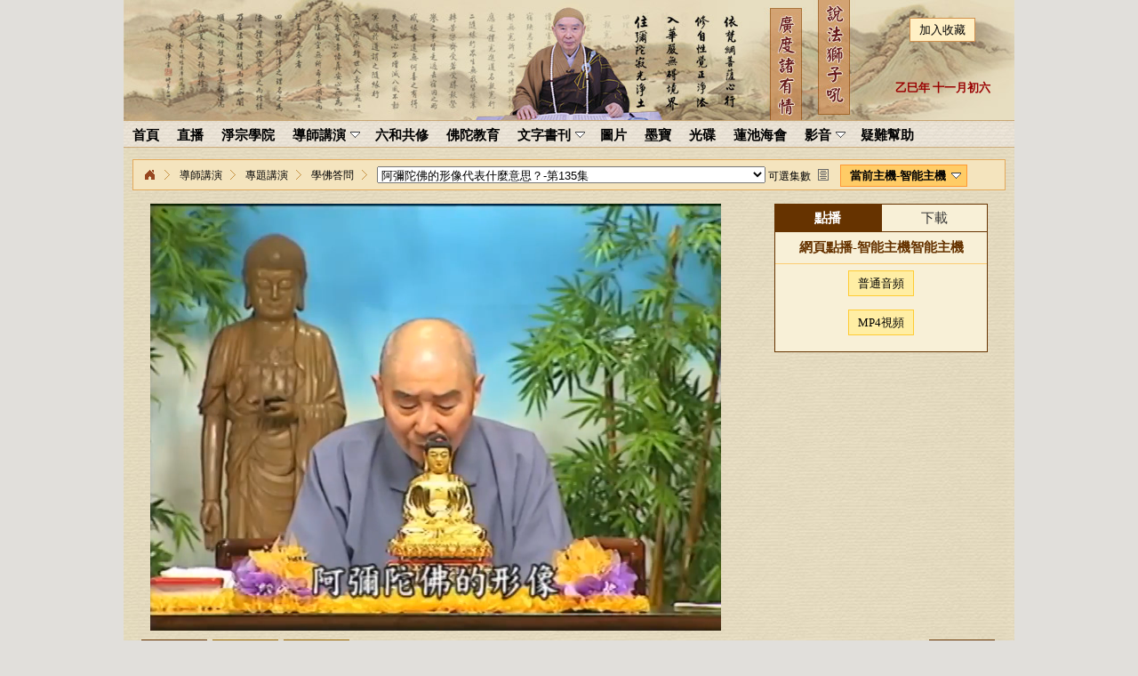

--- FILE ---
content_type: text/html; charset=utf-8
request_url: https://www.jingzong.org/masterspeech/show/13779.html
body_size: 5040
content:

<!DOCTYPE html PUBLIC "-//W3C//DTD XHTML 1.0 Transitional//EN" "http://www.w3.org/TR/xhtml1/DTD/xhtml1-transitional.dtd">
<html xmlns="http://www.w3.org/1999/xhtml" lang="UTF-8">
<!--头部开始-->
<head>
    <meta http-equiv="Content-Type" content="text/html; charset=utf-8" />
    <meta content='學佛答問' name="Keywords" />
    <meta content='學佛答問' name="Description" />
    <title>學佛答問</title>
    <link rel="stylesheet" type="text/css" href="/static/jingzong_v1/css/masterspeech.css" />
    <link rel="stylesheet" type="text/css" href="/static/jingzong_v1/css/colortip-1.0-jquery.css" />
    <script type="text/javascript" src="/static/jingzong_v1/js/jquery.pack.js"></script>
    <script type="text/javascript" src="/static/jingzong_v1/js/jquery.peex.js"></script>
    <script type="text/javascript" src="/static/jingzong_v1/js/ddsmoothmenu.js"></script>
    <script type="text/javascript" src="/static/jingzong_v1/js/jquery.idTabs.js"></script>
    <script type="text/javascript" src="/static/jingzong_v1/js/jquery.cookie.js"></script>
    <script type="text/javascript" src="/static/jingzong_v1/js/jquery.simplemodal.js"></script>
    <script type="text/javascript" src="/static/jingzong_v1/js/ThunderURIEncode.js"></script>
    <script type="text/javascript"> 
    ddsmoothmenu.init({
      mainmenuid: "smoothmenu", //menu DIV id
      orientation: 'h', //Horizontal or vertical menu: Set to "h" or "v"
      classname: 'ddsmoothmenu', //class added to menu's outer DIV
      //customtheme: ["#1c5a80", "#18374a"],
      contentsource: "markup" //"markup" or ["container_id", "path_to_menu_file"]
    })

    </script> 
    
<!-- 头部结束-->
<script type="text/javascript">
    var BianHao ='JL21/JL21-090/JL21-090-0033_08';
    var Type_ab ='';
    var Type_baohan ='1,2,5,6,8';
    var server = $.cookie("pureland_s");  
    var cdn_media ='//video.cibei.org/';
    if (server==null) {
       $.cookie('pureland_s', 'zn', { path:'/', expires: 7});
       server=$.cookie("pureland_s");  
    }
    baiduyun = "https://pan.baidu.com/s/1jHZNpR4#list/path=%2Fnewmedia/";

    switch(server)
    {
         case "dx":
         url="http://61.160.254.8/";
         mp4="//abc.cibei.org/";
         ftpurl="ftp://dx.jingzong.org/media/";
         break
         default:
         url="//video.cibei.org/";
         mp4="//abc.cibei.org/";
         ftpurl="ftp://ftp.jingzong.org/media/";
    }
</script>
<link rel="stylesheet" href="//g.alicdn.com/de/prismplayer/2.3.5/skins/default/aliplayer-min.css" />
<script type="text/javascript" src="//g.alicdn.com/de/prismplayer/2.3.5/aliplayer-min.js"></script>
</head>
<body>

<!--頂部菜單開始-->
<div id="top" >
  <div class="logo">
    <div class="logo_right">
      <li><a href="javascript:if(document.all){window.external.addFavorite('http://new.jingzong.org','淨宗學院');}else if(window.sidebar){window.sidebar.addPanel('淨宗學院', 'http://new.jingzong.org','');}">加入收藏</a></li>
      <li><span></span></li>
      <li><span><script type="text/javascript" src="/static/jingzong_v1//js/Date.js"></script></script></span></li>
    </div>
  </div>
  <div id="smoothmenu" class="ddsmoothmenu">
    <ul>
          <li><a href="/index"><span>首頁</span></a>      
            </li>
          <li><a href="/live"><span>直播</span></a>      
            </li>
          <li><a href="/pureland"><span>淨宗學院</span></a>      
            </li>
          <li><a href="/masterspeech"><span>導師講演</span></a>      
              <ul>
                  <li><a href="/masterspeech/category/20.html"><span>認識佛教</span></a></li>
                  <li><a href="/masterspeech/category/24.html"><span>根本教育</span></a></li>
                  <li><a href="/masterspeech/34.html"><span>淨土五經</span></a></li>
                  <li><a href="/masterspeech/74.html"><span>華嚴講席</span></a></li>
                  <li><a href="/masterspeech/category/75.html"><span>大乘經論</span></a></li>
                  <li><a href="/masterspeech/list/76.html"><span>仁愛和平講堂</span></a></li>
                  <li><a href="/masterspeech/category/77.html"><span>專題講演</span></a></li>
                  <li><a href="/masterspeech/category/78.html"><span>開示談話</span></a></li>
                  <li><a href="/masterspeech/category/79.html"><span>學佛答問</span></a></li>
                  <li><a href="/masterspeech/category/80.html"><span>簡體字幕</span></a></li>
                </ul>
            </li>
          <li><a href="http://6h.jingzong.org"><span>六和共修</span></a>
            </li>
          <li><a href="/buddhaeducation"><span>佛陀教育</span></a>      
            </li>
          <li><a href="/book"><span>文字書刊</span></a>      
              <ul>
                  <li><a href="/book/531.html"><span>引用講義</span></a></li>
                  <li><a href="/book/532.html"><span>經文課本</span></a></li>
                  <li><a href="/book/533.html"><span>導師文章</span></a></li>
                  <li><a href="/book/list/534.html"><span>傳記刊物</span></a></li>
                  <li><a href="/book/list/535.html"><span>學習心得</span></a></li>
                  <li><a href="/book/list/874.html"><span>學院刊物</span></a></li>
                </ul>
            </li>
          <li><a href="/photo"><span>圖片</span></a>      
            </li>
          <li><a href="/mobao"><span>墨寶</span></a>      
            </li>
          <li><a href="/iso"><span>光碟</span></a>      
            </li>
          <li><a href="http://wst.jingzong.org"><span>蓮池海會</span></a>
            </li>
          <li><a href="/video"><span>影音</span></a>      
              <ul>
                  <li><a href="/video/362.html"><span>有聲書</span></a></li>
                  <li><a href="/video/363.html"><span>學生習講</span></a></li>
                  <li><a href="/video/category/364.html"><span>法會活動</span></a></li>
                  <li><a href="/video/category/365.html"><span>佛號梵唄</span></a></li>
                  <li><a href="/video/category/366.html"><span>影視動畫</span></a></li>
                  <li><a href="/video/category/367.html"><span>慈光講堂機頂盒</span></a></li>
                  <li><a href="/video/category/904.html"><span>群書治要</span></a></li>
                  <li><a href="/video/category/1061.html"><span>行一共修</span></a></li>
                </ul>
            </li>
          <li><a href="/help"><span>疑難幫助</span></a>      
            </li>
        </ul>
    <br style="clear: left" />
  </div>
</div>
<!-- 頂部菜單结束-->
<!-- 中间主体内容开始-->
<div id="content_nr">
   <!--欄目導航開始-->
  <div class="sitepath_nr">
    <div class="siteleft">
      <ul>
        <li class="first"><a href="http://www.jingzong.org/" title="淨宗學院">淨宗學院</a></li><li><a href="/masterspeech/9.html">導師講演</a></li><li><a href="/masterspeech/category/77.html">專題講演</a></li><li><a href="/masterspeech/list/941.html">學佛答問</a></li>        <li class="sitepath_last" id="sitepath_last"></li>
      </ul>
    </div>
    <div id="Server_list" class="Server_list">
      <ul>
        <li><a href="#"><span id = "server">當前主機</span></a>
          <ul>
                        <li><a href="javascript:sel_server('zn');">智能主機</a></li>
                        <li><a href="javascript:sel_server('dx');">常州电信</a></li>
                        <li><a href="javascript:sel_server('hk');">香港寬頻</a></li>
                        <li><a href="javascript:sel_server('tw');">台灣電信</a></li>
                        <li><a href="javascript:sel_server('ud');">超清直播</a></li>
                        <li><a href="javascript:sel_server('hd');">高清直播</a></li>
                        <li><a href="javascript:sel_server('sd');">標清直播</a></li>
                        <li><a href="javascript:sel_server('ld');">流暢直播</a></li>
                        <li><a href="javascript:sel_server('zn');">智能主機</a></li>
                        <li><a href="javascript:sel_server('dx');">常州电信</a></li>
                        <li><a href="javascript:sel_server('hk');">香港寬頻</a></li>
                        <li><a href="javascript:sel_server('tw');">台灣電信</a></li>
                      </ul>
        </li>
      </ul>
    </div>
    <div class="clearbox"></div>
  </div>
  <!--欄目導航結束-->
  <!--第一表格區域-->
  <div class="tableDown">
  <!--視頻顯示開始-->  
  <div class="content_left">
    <div id="win_media">
      <div class="play_media" id="play_media"></div> 
    </div>
  </div>
  <!--視頻顯示結束--> 
  <!--播放下載內容開始-->
  <div class="content_right">
    <div class="play_url" id="playlist">
      <div class="idTabs1" id="idTabs"><a href="#one">點播</a><a href="#two">下載</a></div>
      <div class="play_url_content" id="one" style="display: block; ">
        <div class="vb_title">網頁點播-</div>
        <ul>
                  <li><a href="javascript:player('mp3');">普通音頻</a></li>
                    <li><a href="javascript:player('flv');">MP4視頻</a></li>
                  </ul>
        <!--<div class="vb_title">本地點播-</div>
        <ul>
          <script type="text/javascript">
                      document.write('<li><a href ="' + mmsurl + '64K/' + BianHao + '.mp3" >普通音頻</a></li>');
                      </script>     
        </ul>-->
      </div>
      <div class="play_url_content" id="two" style="display: none; ">
        <div class="vb_title">本地下載-</div>
        <ul>
          <script type="text/javascript">
                      document.write('<li><a href ="' + mp4 + 'mp3/' + BianHao + '.mp3" >普通音頻</a></li>');
                        document.write('<li><a href ="' + mp4 + 'mp4/' + BianHao + '.mp4" >MP4視頻</a></li>'); 
                      </script> 
        </ul>
        <div class="vb_title">迅雷下載-</div>
        <ul>
          <script type="text/javascript">
                      document.write('<li><a href ="' + ThunderURIEncode(mp4 + 'mp3/' + BianHao + '.mp3')+'" >普通音頻</a></li>');
                        document.write('<li><a href ="' + ThunderURIEncode(mp4 + 'mp4/' + BianHao + '.mp4')+'" >MP4視頻</a></li>'); 
                      </script> 
        </ul>
      </div>   
    </div>
    <!--<div class="play_url">
      <div class="play_caozuo">如點播下載太慢，請在[當前主機]處選擇主機。無法點播下載請<a href="#" onclick="Errorlist()" class="basic">點此報錯</a></div>
    </div>-->
  </div>
  <!--播放下載內容結束-->
  <div class="clearbox"></div>
  </div>
  <!--視頻文字顯示區域開始-->
  <div class="video_txet">
    <div class="video_txet_title">
      <ul class="video_txet_left" id="video_text">
         <li><a  href="#video_t_content">字幕文稿</a></li>
         <li><a  href="#video_t_jingwen">本集經文</a></li>
         <li><a  href="#video_t_jiangyi">本集講義</a></li>
      </ul>
      <ul class="video_txet_right">
         <li class="tableshow" ><a  href="#" ><span id="close">全屏瀏覽</span></a></li>
      </ul>
    </div>
    <div id="video_t_content" class="video_text_content" style="display: block; ">
      <p style="text-align: center"><strong><span style="color: rgb(192, 0, 0);">阿彌陀佛的形像代表什麼意思？-第135集</span></strong></p><p>　　問：阿彌陀佛的形像，是一隻手拿著蓮花，另一隻手放置，請問是代表什麼意思？</p><p>　　答：你是看到佛的造像，佛的手印，手印現在人叫手語。</p><p>　　他一手拿著蓮花，是指拿蓮花來接引的像。像我們這邊造的像，另外一隻垂手是接引。</p><p>　　蓮花是我們十方世界眾生發願念佛求生淨土，西方極樂世界七寶池中就有一朵蓮花，你念佛念得愈誠懇、念得愈勤，蓮花長得就愈大、光色就愈好，將來自己往生的時候，就生在蓮花裡面，是蓮花化生。</p><p>　　佛的造像，佛手上拿蓮花，就是我們自己念的這一朵蓮花，我們往生的時候佛來接我們，取這個意思。</p><p>　　學佛答問（第33集）</p><p>　　2000/10/26</p><p>　　</p>     </div>
    <div id="video_t_jingwen" class="video_text_content" style="display: none; ">
           </div>
    <div id="video_t_jiangyi" class="video_text_content" style="display: none; ">
           </div>
　</div>
  <div class="clearbox"></div>
  <!--視頻文字顯示區域結束-->
</div>
<!-- 中间主体内容结束-->
<div id="footer">
      <div class="menu_link">
       <a  href="/about/564.html">聯系我們</a>&nbsp;&nbsp;|&nbsp;&nbsp;<a href="http://GuestBook.jingzong.org">網站留言</a>&nbsp;&nbsp;|&nbsp;&nbsp;<a href="/about/564.html">各地淨宗</a>&nbsp;&nbsp;|&nbsp;&nbsp;<a href="/about/565.html">捐款帳號</a>&nbsp;&nbsp;|&nbsp;&nbsp;<a href="/help/573.html">疑難幫助</a>&nbsp;&nbsp;|&nbsp;&nbsp;<a href="javascript:void(0);" title="设为首页" onclick="setHomepage('http://new.jingzong.org/');">設為首頁</a></div>
       <div class="email"><p>辦公室電郵﹕<a class=Bottom href="mailto:pllc2001@gmail.com">pllc2001@gmail.com</a> |  網路工作室電郵﹕<a class=Bottom href="mailto:pllcweb@gmail.com">pllcweb@gmail.com</a><br/>
         澳洲淨宗學院(建站時間:2003年)<br/>
   </div>      
</div>
<script type="text/javascript" src="/static/jingzong_v1/js/colortip-1.0-jquery.js"></script>
<script type='text/javascript'>
  $(function() {
    $('.tip_d').tipsy({fallback: "請按鼠標右鍵另存為..." });
    $('#basic').tipsy();
　 $('[title]').tipsy();
  });
</script>
<script>
var _hmt = _hmt || [];
(function() {
  var hm = document.createElement("script");
  hm.src = "https://hm.baidu.com/hm.js?fbab9a6009600c041a4578991dea343e";
  var s = document.getElementsByTagName("script")[0]; 
  s.parentNode.insertBefore(hm, s);
})();
</script>

<script type="text/javascript" src="/static/jingzong_v1/js/jquery.pureland.play.js"></script> 
<script type="text/javascript" src="/static/jingzong_v1/jw/swfobject.js"></script>
<script type="text/javascript" src="/static/jingzong_v1/jw/jwplayer.js"></script>
<script type="text/javascript" src="/static/t5player_v3/cyberplayer.js"></script>
<!--底部导航end--> 

<script type="text/javascript"> 

  $.getJSON('/index/masterspeech/getserver/type/js.json', function(data){
    for (var i = 0; i < data.length; i++) {
      if(data[i].serveren==server){
          $('#server').html('當前主機-'+data[i].sitename);
          $('.vb_title').append(data[i].sitename);
      }
    }   
  });

  // ajax加載選集列表
  $.getJSON('/index/masterspeech/getvideo/catid/941.json', function(data){
    var videolist = '<select name="select" id="select" onchange="sdChangePage(this.value)">';
    for (var i = 0; i < data.length; i++) {
      videolist += '<option ';
      if(data[i].id==13779) videolist += ' selected="selected" ';
      videolist += ' value="' + data[i].id + '">' + data[i].title + '</option>';
   }
   videolist += '</select> 可選集數'; 
   $('#sitepath_last').append(videolist);
  });

    //選擇服務器
  ddsmoothmenu.init({
      mainmenuid: "Server_list", 
      orientation: 'h', 
      classname: 'Server_list'
  })


function sdChangePage(Page){location.href='/masterspeech/show/'+Page+'.html';} 
if(Type_ab.indexOf("3")!=-1){
  player('flv-a');
}else{
  player('flv');
}

</script>
</body>
</html>


--- FILE ---
content_type: text/html; charset=utf-8
request_url: https://www.jingzong.org/index/masterspeech/getserver/type/js.json
body_size: 488
content:
[{"id":1,"sitename":"\u667a\u80fd\u4e3b\u6a5f","siteurl":"http:\/\/cdn-media.jingzong.org","listorder":0,"servertype":"jingzong","serveren":"zn","siteid":1},{"id":2,"sitename":"\u5e38\u5dde\u7535\u4fe1","siteurl":"http:\/\/cz.jingzong.org","listorder":0,"servertype":"jingzong","serveren":"dx","siteid":1},{"id":4,"sitename":"\u9999\u6e2f\u5bec\u983b","siteurl":"http:\/\/p2p.jingzong.org","listorder":0,"servertype":"jingzong","serveren":"hk","siteid":1},{"id":5,"sitename":"\u53f0\u7063\u96fb\u4fe1","siteurl":"http:\/\/tw.jingzong.org","listorder":0,"servertype":"jingzong","serveren":"tw","siteid":1},{"id":6,"sitename":"\u8d85\u6e05\u76f4\u64ad","siteurl":"http:\/\/live.ciguang.tv\/hdtv\/live.m3u8?auth_key=1580962646-0-0-d467596a348626ce38e78c17cdad38cb","listorder":0,"servertype":"huodong","serveren":"ud","siteid":0},{"id":7,"sitename":"\u9ad8\u6e05\u76f4\u64ad","siteurl":"http:\/\/live.ciguang.tv\/hdtv\/live_720p.m3u8?auth_key=1580962646-0-0-c22e9ec7804f208ee40d4e93b42435da","listorder":0,"servertype":"huodong","serveren":"hd","siteid":0},{"id":8,"sitename":"\u6a19\u6e05\u76f4\u64ad","siteurl":"http:\/\/live.ciguang.tv\/hdtv\/live_720p.m3u8?auth_key=1580962646-0-0-c22e9ec7804f208ee40d4e93b42435da","listorder":0,"servertype":"huodong","serveren":"sd","siteid":0},{"id":9,"sitename":"\u6d41\u66a2\u76f4\u64ad","siteurl":"http:\/\/live.ciguang.tv\/hdtv\/live_360p.m3u8?auth_key=1580962646-0-0-d27853dd03a77e62c38235bdc3ec5143","listorder":0,"servertype":"huodong","serveren":"ld","siteid":0},{"id":10,"sitename":"\u667a\u80fd\u4e3b\u6a5f","siteurl":"http:\/\/cdn-media.jingzong.org","listorder":0,"servertype":"vod","serveren":"zn","siteid":1},{"id":11,"sitename":"\u5e38\u5dde\u7535\u4fe1","siteurl":"http:\/\/cz.jingzong.org","listorder":0,"servertype":"vod","serveren":"dx","siteid":1},{"id":12,"sitename":"\u9999\u6e2f\u5bec\u983b","siteurl":"http:\/\/p2p.jingzong.org","listorder":0,"servertype":"vod","serveren":"hk","siteid":1},{"id":13,"sitename":"\u53f0\u7063\u96fb\u4fe1","siteurl":"http:\/\/tw.jingzong.org","listorder":0,"servertype":"vod","serveren":"tw","siteid":1}]

--- FILE ---
content_type: text/html; charset=UTF-8
request_url: https://www.jingzong.org/index/masterspeech/getvideo/catid/941.json
body_size: 60623
content:
[{"id":22448,"title":"\u884c\u4f4f\u5750\u81e5\u4ee5\u4f55\u70ba\u4f9d\uff1f-\u7b2c1477\u96c6","num":"JL21-081-0001_01"},{"id":22452,"title":"\u56db\u773e\u5f1f\u5b50\u76f8\u8655\u4e4b\u9053\u662f\u4ec0\u9ebc\uff1f-\u7b2c1478\u96c6","num":"JL21-081-0001_02"},{"id":22457,"title":"\u5982\u4f55\u8fa8\u5225\u4ec0\u9ebc\u662f\u771f\u6b63\u7684\u4f5b\u6cd5\uff1f-\u7b2c1479\u96c6","num":"JL21-081-0001_03"},{"id":22460,"title":"\u51fa\u5bb6\u5982\u4f55\u6566\u502b\u76e1\u5206\uff1f-\u7b2c1480\u96c6","num":"JL21-081-0001_04"},{"id":22464,"title":"\u300c\u767e\u4e0d\u7ba1\u300d\u7684\u771f\u5be6\u7fa9\u662f\u4ec0\u9ebc\uff1f-\u7b2c1481\u96c6","num":"JL21-081-0001_05"},{"id":22471,"title":"\u5982\u4f55\u6062\u5fa9\u6211\u5011\u7684\u81ea\u6027\uff1f-\u7b2c1482\u96c6","num":"JL21-081-0001_06"},{"id":22477,"title":"\u60f3\u5ff5\u67d0\u4eba\u6642\uff0c\u5c0d\u65b9\u6703\u77e5\u9053\u55ce\uff1f-\u7b2c1483\u96c6","num":"JL21-081-0001_07"},{"id":12936,"title":"\u591a\u5e74\u4fee\u5b78\uff0c\u8b80\u7d93\u3001\u5ff5\u4f5b\u4e0d\u5f97\u529b\uff0c\u600e\u9ebc\u8fa6\uff1f-\u7b2c1\u96c6","num":"JL21-090-0007_01"},{"id":12943,"title":"\u5ff5\u4f5b\u6642\u5984\u60f3\u53e2\u751f\uff0c\u5982\u4f55\u5c0d\u6cbb\uff1f-\u7b2c2\u96c6","num":"JL21-090-0009_01"},{"id":13051,"title":"\u529f\u5fb7\u53ef\u4ee5\u7d66\u4eba\u55ce\uff1f-\u7b2c21\u96c6","num":"JL21-090-0009_02"},{"id":12947,"title":"\u57f7\u8457\u4fee\u5b78\u9084\u662f\u6046\u9806\u5927\u773e\uff1f-\u7b2c3\u96c6","num":"JL21-090-0010_01"},{"id":12952,"title":"\u5ff5\u4f5b\u4e8c\u5341\u5206\u9418\u4e0d\u6253\u5984\u60f3\uff0c\u7b97\u4e0d\u7b97\u529f\u592b\u6210\u7247\uff1f-\u7b2c4\u96c6","num":"JL21-090-0012_02"},{"id":12959,"title":"\u5982\u4f55\u5ff5\u4f5b\u624d\u80fd\u5f97\u5230\u4e09\u6627\uff1f-\u7b2c5\u96c6","num":"JL21-090-0012_03"},{"id":12963,"title":"\u77e5\u662f\u975e\u5584\u60e1\uff0c\u5982\u4f55\u624d\u80fd\u505a\u5230\u4e0d\u57f7\u8457\uff1f-\u7b2c6\u96c6","num":"JL21-090-0012_04"},{"id":12969,"title":"\u5982\u679c\u6709\u4eba\u6068\u6211\uff0c\u61c9\u5982\u4f55\u5316\u89e3\uff1f-\u7b2c7\u96c6","num":"JL21-090-0013_01"},{"id":12973,"title":"\u6148\u60b2\u548c\u5b9a\u529b\u600e\u6a23\u624d\u80fd\u505a\u5230\u5713\u6eff\uff1f-\u7b2c8\u96c6","num":"JL21-090-0013_02"},{"id":12981,"title":"\u7169\u60f1\u7fd2\u6c23\u592a\u5f37\u7121\u6cd5\u964d\u4f0f\u6642\uff0c\u5982\u4f55\u5c0d\u6cbb\uff1f-\u7b2c9\u96c6","num":"JL21-090-0014_01"},{"id":12984,"title":"\u5f80\u751f\u6975\u6a02\u4e16\u754c\u6709\u4e5d\u54c1\u4e4b\u5206\uff0c\u9019\u662f\u4e0d\u5e73\u7b49\u55ce\uff1f-\u7b2c10\u96c6","num":"JL21-090-0015_01"},{"id":12991,"title":"\u56b4\u683c\u7684\u5b88\u6212\u662f\u4e0d\u662f\u57f7\u8457\uff1f-\u7b2c11\u96c6","num":"JL21-090-0015_02"},{"id":12998,"title":"\u53c8\u8981\u7167\u7ba1\u5bb6\u52d9\uff0c\u53c8\u8981\u5ff5\u4f5b\uff0c\u5982\u4f55\u624d\u80fd\u9054\u5230\u4e00\u5fc3\uff1f-\u7b2c12\u96c6","num":"JL21-090-0016_01"},{"id":13002,"title":"\u5371\u96e3\u6642\u5ff5\u89c0\u97f3\u83e9\u85a9\uff0c\u9084\u662f\u5ff5\u963f\u5f4c\u9640\u4f5b\uff1f-\u7b2c13\u96c6","num":"JL21-090-0017_01"},{"id":13009,"title":"\u5982\u4f55\u5373\u8fa8\u5225\u771f\u507d\u90aa\u6b63\uff0c\u53c8\u4e0d\u8d77\u5206\u5225\u57f7\u8457\uff1f-\u7b2c14\u96c6","num":"JL21-090-0017_02"},{"id":13016,"title":"\u898b\u5230\u540c\u4fee\u6709\u7f3a\u9ede\uff0c\u662f\u5426\u61c9\u7576\u7d66\u4e88\u63d0\u9192\uff1f-\u7b2c15\u96c6","num":"JL21-090-0017_03"},{"id":13022,"title":"\u5ff5\u4f5b\u4fdd\u4f51\u5bb6\u4eba\u5e73\u5b89\u3001\u751f\u610f\u8208\u9686\uff0c\u662f\u5426\u81ea\u79c1\uff1f-\u7b2c16\u96c6","num":"JL21-090-0017_04"},{"id":13033,"title":"\u5bb6\u4eba\u4e0d\u5b78\u4f5b\uff0c\u5982\u4f55\u5f18\u63da\u4f5b\u6cd5\uff1f-\u7b2c18\u96c6","num":"JL21-090-0017_05"},{"id":13040,"title":"\u770b\u4e0d\u9806\u773c\u7684\u4eba\u600e\u9ebc\u5c0d\u5f85\uff1f-\u7b2c19\u96c6","num":"JL21-090-0017_06"},{"id":13045,"title":"\u770b\u5230\u8001\u4fee\u884c\u4eba\u4e0d\u65b7\u72af\u6212\u9020\u696d\uff0c\u600e\u9ebc\u8fa6\uff1f-\u7b2c20\u96c6","num":"JL21-090-0018_01"},{"id":13062,"title":"\u89ba\u5f97\u81ea\u5df1\u7121\u529f\u5fb7\u53ef\u8ff4\u5411\uff0c\u600e\u9ebc\u8fa6\uff1f-\u7b2c23\u96c6","num":"JL21-090-0018_02"},{"id":13068,"title":"\u70ba\u4f55\u4e0d\u80fd\u9054\u5230\u898b\u548c\u540c\u89e3\uff1f-\u7b2c24\u96c6","num":"JL21-090-0018_03"},{"id":13074,"title":"\u5982\u4f55\u4f7f\u7528\u8cfa\u4f86\u7684\u9322\uff0c\u4e0d\u9020\u696d\uff1f-\u7b2c25\u96c6","num":"JL21-090-0018_04"},{"id":13079,"title":"\u4fee\u5b78\u89c0\u97f3\u6cd5\u9580\uff0c\u53ef\u4ee5\u8ff4\u5411\u6de8\u571f\u55ce\uff1f-\u7b2c26\u96c6","num":"JL21-090-0020_01"},{"id":13090,"title":"\u6bcf\u5929\u65e9\u665a\u8ab2\u6c42\u751f\u897f\u65b9\uff0c\u662f\u5426\u662f\u57f7\u8457\uff1f-\u7b2c27\u96c6","num":"JL21-090-0020_02"},{"id":13096,"title":"\u505a\u7fa9\u5de5\uff0c\u600e\u6a23\u76e1\u8077\u76e1\u8cac\u53c8\u4fdd\u6301\u5fc3\u6e05\u6de8\uff1f-\u7b2c28\u96c6","num":"JL21-090-0021_01"},{"id":13102,"title":"\u60e1\u4eba\u81e8\u7d42\u61fa\u6094\u5f80\u751f\uff0c\u662f\u5426\u9055\u80cc\u56e0\u679c\uff1f-\u7b2c29\u96c6","num":"JL21-090-0021_02"},{"id":13109,"title":"\u62bd\u7159\u6703\u969c\u7919\u5f80\u751f\u55ce\uff1f-\u7b2c30\u96c6","num":"JL21-090-0021_03"},{"id":13113,"title":"\u5e0c\u671b\u8d95\u5feb\u53bb\u6975\u6a02\u4e16\u754c\uff0c\u53c8\u653e\u4e0d\u4e0b\u7236\u6bcd\uff0c\u600e\u9ebc\u8fa6\uff1f-\u7b2c31\u96c6","num":"JL21-090-0021_04"},{"id":13119,"title":"\u300c\u6211\u300d\u5230\u5e95\u5728\u54ea\u88e1\uff1f-\u7b2c32\u96c6","num":"JL21-090-0022_01"},{"id":13129,"title":"\u6975\u6a02\u4e16\u754c\u662f\u6709\u5f62\u7684\u9084\u662f\u7121\u5f62\u7684\uff1f-\u7b2c33\u96c6","num":"JL21-090-0022_02"},{"id":13134,"title":"\u5bb6\u4eba\u8981\u5403\u6d3b\u7269\uff0c\u600e\u9ebc\u8fa6\uff1f-\u7b2c34\u96c6","num":"JL21-090-0022_03"},{"id":13140,"title":"\u5982\u679c\u4e0d\u80fd\u8b49\u5f97\uff0c\u662f\u5426\u4e0d\u80fd\u5f80\u751f\uff1f-\u7b2c35\u96c6","num":"JL21-090-0022_04"},{"id":13147,"title":"\u5929\u5929\u72af\u904e\u5931\uff0c\u5982\u4f55\u624d\u80fd\u6536\u4f4f\u9019\u9846\u5fc3\uff1f-\u7b2c36\u96c6","num":"JL21-090-0022_05"},{"id":13153,"title":"\u5148\u5ea6\u7236\u6bcd\u6210\u4f5b\uff0c\u9084\u662f\u5148\u81ea\u5df1\u5f80\u751f\uff1f-\u7b2c37\u96c6","num":"JL21-090-0022_06"},{"id":13158,"title":"\u5b78\u4f5b\u7236\u6bcd\u4e0d\u9ad8\u8208\uff0c\u600e\u9ebc\u8fa6\uff1f-\u7b2c38\u96c6","num":"JL21-090-0023_01"},{"id":13164,"title":"\u53ea\u662f\u5fc3\u5730\u5584\u826f\uff0c\u80fd\u5f80\u751f\u6975\u6a02\u4e16\u754c\u55ce\uff1f-\u7b2c39\u96c6","num":"JL21-090-0023_02"},{"id":13169,"title":"\u4fee\u5b9a\u5fc5\u9808\u6253\u5750\u53c3\u79aa\u55ce\uff1f-\u7b2c40\u96c6","num":"JL21-090-0023_03"},{"id":13174,"title":"\u5ff5\u4e09\u5343\u904d\u300a\u7121\u91cf\u58fd\u7d93\u300b\uff0c\u53ef\u4ee5\u4fdd\u8b49\u5f80\u751f\u55ce\uff1f-\u7b2c41\u96c6","num":"JL21-090-0023_04"},{"id":13224,"title":"\u842c\u6cd5\u7686\u7a7a\uff0c\u56e0\u679c\u4f55\u4ee5\u4e0d\u7a7a\uff1f-\u7b2c50\u96c6","num":"JL21-090-0023_06"},{"id":13193,"title":"\u600e\u6a23\u4fee\u884c\u624d\u80fd\u6392\u9664\u6182\u64fe\uff1f-\u7b2c44\u96c6","num":"JL21-090-0023_07"},{"id":13182,"title":"\u600e\u6a23\u624d\u80fd\u5920\u798f\u6167\u96d9\u4fee\uff1f-\u7b2c42\u96c6","num":"JL21-090-0024_01"},{"id":13186,"title":"\u600e\u6a23\u4fdd\u6301\u5c0d\u6de8\u571f\u6cd5\u9580\u5805\u5b9a\u7684\u4fe1\u5fc3\uff1f-\u7b2c43\u96c6","num":"JL21-090-0024_02"},{"id":13198,"title":"\u600e\u6a23\u5c0d\u6cbb\u529f\u9ad8\u6211\u6162\uff1f-\u7b2c45\u96c6","num":"JL21-090-0024_04"},{"id":13203,"title":"\u65e5\u5e38\u751f\u6d3b\u4e2d\u600e\u6a23\u767c\u83e9\u63d0\u5fc3\uff1f-\u7b2c46\u96c6","num":"JL21-090-0024_05"},{"id":13207,"title":"\u6c92\u6709\u7688\u4f9d\uff0c\u53ef\u4ee5\u5f80\u751f\u6975\u6a02\u4e16\u754c\u55ce\uff1f-\u7b2c47\u96c6","num":"JL21-090-0026_01"},{"id":13215,"title":"\u4ec0\u9ebc\u662f\u9748\u6027\uff1f-\u7b2c48\u96c6","num":"JL21-090-0027_01"},{"id":13218,"title":"\u81ea\u5df1\u6c92\u6709\u5f97\u5ea6\uff0c\u600e\u6a23\u5982\u7406\u5982\u6cd5\u5ea6\u4eba\uff1f-\u7b2c49\u96c6","num":"JL21-090-0027_02"},{"id":13229,"title":"\u5ff5\u963f\u5f4c\u9640\u4f5b\u5c31\u662f\u89c0\u5fc3\u55ce\uff1f-\u7b2c51\u96c6","num":"JL21-090-0027_04"},{"id":13234,"title":"\u5c08\u6ce8\u8b80\u7d93\u6642\u9047\u5230\u969c\u7919\uff0c\u600e\u9ebc\u8fa6\uff1f-\u7b2c52\u96c6","num":"JL21-090-0029_02"},{"id":13239,"title":"\u770b\u5f97\u7834\uff0c\u5fcd\u4e0d\u904e\uff0c\u600e\u9ebc\u8fa6\uff1f-\u7b2c53\u96c6","num":"JL21-090-0029_03"},{"id":13244,"title":"\u5728\u5bb6\u5c45\u58eb\u5982\u4f55\u53d7\u83e9\u85a9\u6212\uff1f-\u7b2c54\u96c6","num":"JL21-090-0029_04"},{"id":13249,"title":"\u600e\u6a23\u5ff5\u4f5b\u624d\u80fd\u529f\u592b\u5f97\u529b\uff1f-\u7b2c55\u96c6","num":"JL21-090-0029_05"},{"id":13255,"title":"\u807d\u7d93\u5f8c\u60f3\u4e0d\u8d77\u4f86\u8b1b\u7684\u5167\u5bb9\uff0c\u662f\u4ec0\u9ebc\u539f\u56e0\uff1f-\u7b2c56\u96c6","num":"JL21-090-0030_02"},{"id":13260,"title":"\u6709\u4eba\u53ef\u4ee5\u548c\u83e9\u85a9\u5c0d\u8a71\uff0c\u597d\u4e0d\u597d\uff1f-\u7b2c57\u96c6","num":"JL21-090-0031_02"},{"id":13267,"title":"\u8a8d\u771f\u8ca0\u8cac\uff0c\u9084\u662f\u5f97\u904e\u4e14\u904e\uff1f-\u7b2c58\u96c6","num":"JL21-090-0031_05"},{"id":13274,"title":"\u7ba1\u7406\u4eba\u4e8b\u8d77\u7169\u60f1\uff0c\u600e\u9ebc\u8fa6\uff1f-\u7b2c59\u96c6","num":"JL21-090-0031_06"},{"id":13279,"title":"\u5982\u4f55\u7406\u89e3\u842c\u6cd5\u7686\u7a7a\uff0c\u56e0\u679c\u4e0d\u7a7a\uff1f-\u7b2c60\u96c6","num":"JL21-090-0031_07"},{"id":13284,"title":"\u975c\u5750\u5ff5\u4f5b\u6642\uff0c\u773c\u775b\u61c9\u8a72\u775c\u8457\u9084\u662f\u9589\u8457\uff1f-\u7b2c61\u96c6","num":"JL21-090-0031_08"},{"id":13291,"title":"\u5bb6\u4e2d\u53ef\u5426\u4f9b\u5949\u7956\u5148\uff1f-\u7b2c62\u96c6","num":"JL21-090-0031_09"},{"id":13298,"title":"\u4f5b\u8eab\u662f\u91d1\u8272\u7684\u55ce\uff1f-\u7b2c63\u96c6","num":"JL21-090-0031_10"},{"id":13758,"title":"\u6c92\u6709\u826f\u5e2b\u76ca\u53cb\uff0c\u5728\u5bb6\u81ea\u4fee\u884c\u55ce\uff1f-\u7b2c131\u96c6","num":"JL21-090-0032_01"},{"id":13764,"title":"\u600e\u6a23\u505a\u5230\u6046\u9806\u773e\u751f\uff1f-\u7b2c132\u96c6","num":"JL21-090-0032_02"},{"id":13768,"title":"\u600e\u6a23\u8f49\u8b58\u6210\u667a\uff1f-\u7b2c133\u96c6","num":"JL21-090-0032_03"},{"id":13772,"title":"\u8aa6\u7d93\u3001\u5ff5\u4f5b\u6642\u6709\u7570\u5e38\u73fe\u8c61\uff0c\u600e\u9ebc\u8fa6\uff1f-\u7b2c134\u96c6","num":"JL21-090-0032_04"},{"id":13338,"title":"\u4f9b\u990a\u7684\u610f\u7fa9\u662f\u4ec0\u9ebc\uff1f-\u7b2c70\u96c6","num":"JL21-090-0033_01"},{"id":13345,"title":"\u300c\u5929\u4e0a\u4eba\u9593\uff0c\u552f\u6211\u7368\u5c0a\u300d\u662f\u4ec0\u9ebc\u610f\u601d\uff1f-\u7b2c71\u96c6","num":"JL21-090-0033_02"},{"id":13350,"title":"\u5728\u9053\u5834\u770b\u5230\u4e0d\u5982\u6cd5\u7684\u4eba\u4e8b\u7269\uff0c\u600e\u9ebc\u8fa6\uff1f-\u7b2c72\u96c6","num":"JL21-090-0033_03"},{"id":13354,"title":"\u5982\u4f55\u843d\u5be6\u300c\u771f\u8aa0\u3001\u6e05\u6de8\u3001\u5e73\u7b49\u3001\u6b63\u89ba\u3001\u6148\u60b2\u300d\uff1f-\u7b2c73\u96c6","num":"JL21-090-0033_04"},{"id":13359,"title":"\u300c\u4e00\u9580\u6df1\u5165\uff0c\u9577\u6642\u85b0\u4fee\u300d\u7684\u542b\u7fa9\u662f\u4ec0\u9ebc\uff1f-\u7b2c74\u96c6","num":"JL21-090-0033_05"},{"id":13363,"title":"\u5728\u7db2\u7d61\u4e0a\u807d\u7d93\uff0c\u662f\u4e0d\u662f\u76dc\u6cd5\uff1f-\u7b2c75\u96c6","num":"JL21-090-0033_06"},{"id":13369,"title":"\u600e\u6a23\u53ef\u4ee5\u5805\u6301\u5728\u7db2\u8def\u4e0a\u5b78\u7fd2\uff1f-\u7b2c76\u96c6","num":"JL21-090-0033_07"},{"id":13779,"title":"\u963f\u5f4c\u9640\u4f5b\u7684\u5f62\u50cf\u4ee3\u8868\u4ec0\u9ebc\u610f\u601d\uff1f-\u7b2c135\u96c6","num":"JL21-090-0033_08"},{"id":13784,"title":"\u5927\u4e58\u4f5b\u5b50\u53ef\u4ee5\u5b78\u975c\u5750\u55ce\uff1f-\u7b2c136\u96c6","num":"JL21-090-0033_09"},{"id":13788,"title":"\u81e8\u7d42\u907f\u514d\u89f8\u78b0\u8eab\u9ad4\u548c\u6350\u737b\u5668\u5b98\u6709\u885d\u7a81\u55ce\uff1f-\u7b2c137\u96c6","num":"JL21-090-0033_10"},{"id":13302,"title":"\u5982\u4f55\u6709\u6548\u63a8\u5ee3\u300a\u5f1f\u5b50\u898f\u300b\uff1f-\u7b2c64\u96c6","num":"JL21-090-0034_01"},{"id":13310,"title":"\u9053\u5834\u61c9\u8a72\u600e\u6a23\u7ba1\u7406\uff1f-\u7b2c65\u96c6","num":"JL21-090-0034_02"},{"id":13316,"title":"\u4f5b\u6559\u5f92\u662f\u5426\u53ef\u4ee5\u7528\u8056\u676f\uff1f-\u7b2c66\u96c6","num":"JL21-090-0034_03"},{"id":13320,"title":"\u7236\u6bcd\u813e\u6c23\u602a\u7570\uff0c\u600e\u9ebc\u8fa6\uff1f-\u7b2c67\u96c6","num":"JL21-090-0034_04"},{"id":13325,"title":"\u4e00\u53e5\u4f5b\u865f\u662f\u5927\u4e58\u9084\u662f\u5c0f\u4e58\uff1f-\u7b2c68\u96c6","num":"JL21-090-0034_05"},{"id":13332,"title":"\u4f9b\u54c1\u70ba\u4ec0\u9ebc\u8981\u62c6\u958b\u5305\u88dd\uff1f-\u7b2c69\u96c6","num":"JL21-090-0034_06"},{"id":13797,"title":"\u600e\u6a23\u8d85\u5ea6\u4ea1\u8005\u6700\u6709\u6548\u679c\uff1f-\u7b2c138\u96c6","num":"JL21-090-0034_07"},{"id":13801,"title":"\u6b20\u4ea1\u8005\u7684\u9322\uff0c\u53ef\u4ee5\u600e\u6a23\u5f4c\u88dc\uff1f-\u7b2c139\u96c6","num":"JL21-090-0034_08"},{"id":13805,"title":"\u5b69\u5b50\u5c0d\u4f5b\u6559\u53cd\u611f\uff0c\u600e\u9ebc\u8fa6\uff1f-\u7b2c140\u96c6","num":"JL21-090-0034_09"},{"id":13814,"title":"\u5c0f\u5b69\u4e0d\u63a5\u53d7\u300a\u7121\u91cf\u58fd\u7d93\u300b\uff0c\u600e\u9ebc\u8fa6\uff1f-\u7b2c141\u96c6","num":"JL21-090-0034_10"},{"id":13373,"title":"\u53ef\u4ee5\u501f\u9322\u4f86\u4f9b\u990a\u55ce\uff1f-\u7b2c77\u96c6","num":"JL21-090-0035_01"},{"id":13378,"title":"\u5973\u773e\u4fee\u884c\u8981\u6bd4\u7537\u773e\u96e3\u55ce\uff1f-\u7b2c78\u96c6","num":"JL21-090-0035_02"},{"id":13385,"title":"\u6368\u58fd\u7d66\u7236\u6bcd\uff0c\u7236\u6bcd\u80fd\u5f97\u7684\u5230\u55ce\uff1f-\u7b2c79\u96c6","num":"JL21-090-0035_03"},{"id":13389,"title":"\u70ba\u4ec0\u9ebc\u5ff5\u4f5b\u7684\u4eba\u591a\uff0c\u800c\u6210\u5c31\u7684\u5c11\uff1f-\u7b2c80\u96c6","num":"JL21-090-0035_04"},{"id":13394,"title":"\u70ba\u4ec0\u9ebc\u505a\u4e0d\u5230\u8001\u5be6\u5ff5\u4f5b\uff1f-\u7b2c81\u96c6","num":"JL21-090-0035_05"},{"id":13819,"title":"\u600e\u6a23\u7b97\u662f\u51fa\u4f5b\u8eab\u8840\uff1f-\u7b2c142\u96c6","num":"JL21-090-0035_06"},{"id":13828,"title":"\u4e0d\u540c\u7684\u968e\u6bb5\u8a72\u600e\u6a23\u4fee\u5b78\uff1f-\u7b2c143\u96c6","num":"JL21-090-0035_07"},{"id":13833,"title":"\u5ff5\u5230\u529f\u592b\u6210\u7247\u9084\u6703\u9000\u8f49\u55ce\uff1f-\u7b2c144\u96c6","num":"JL21-090-0035_08"},{"id":13838,"title":"\u4f5b\u83e9\u85a9\u9084\u53d7\u4e0d\u53d7\u56e0\u679c\u5831\u61c9\uff1f-\u7b2c145\u96c6","num":"JL21-090-0035_09"},{"id":13398,"title":"\u4e16\u9593\u4eba\u807d\u5230\u5f4c\u9640\u540d\u865f\uff0c\u70ba\u4ec0\u9ebc\u751f\u4e0d\u8d77\u6b61\u559c\u5fc3\uff1f-\u7b2c82\u96c6","num":"JL21-090-0036_01"},{"id":13405,"title":"\u5728\u6975\u6a02\u4e16\u754c\u9700\u8981\u516b\u76f8\u6210\u9053\u55ce\uff1f-\u7b2c83\u96c6","num":"JL21-090-0036_02"},{"id":13409,"title":"\u60f3\u6539\u58de\u7fd2\u6c23\uff0c\u8981\u8fad\u53bb\u5de5\u4f5c\u55ce\uff1f-\u7b2c84\u96c6","num":"JL21-090-0036_03"},{"id":13416,"title":"\u5982\u4f55\u589e\u9577\u5584\u6839\uff1f-\u7b2c85\u96c6","num":"JL21-090-0036_04"},{"id":13420,"title":"\u628a\u9053\u5834\u4ea4\u7d66\u963f\u5f4c\u9640\u4f5b\uff0c\u662f\u4ec0\u9ebc\u90fd\u4e0d\u7ba1\u4e86\u55ce\uff1f-\u7b2c86\u96c6","num":"JL21-090-0036_05"},{"id":13845,"title":"\u5982\u4f55\u89e3\u958b\u8207\u58ae\u80ce\u5b30\u9748\u7684\u51a4\u7d50\uff1f-\u7b2c146\u96c6","num":"JL21-090-0036_06"},{"id":13849,"title":"\u4e09\u7688\u4f9d\u53ef\u4ee5\u4ee3\u53d7\u55ce\uff1f-\u7b2c147\u96c6","num":"JL21-090-0036_07"},{"id":13854,"title":"\u5982\u4f55\u8d85\u5ea6\u51a4\u89aa\u50b5\u4e3b\uff1f-\u7b2c148\u96c6","num":"JL21-090-0036_08"},{"id":13425,"title":"\u4f5b\u50cf\u53ef\u4ee5\u53ea\u5370\u4e00\u90e8\u5206\u55ce\uff1f-\u7b2c87\u96c6","num":"JL21-090-0037_01"},{"id":13429,"title":"\u4f9b\u5177\u4e0a\u6709\u7d93\u6587\uff0c\u662f\u5426\u5982\u6cd5\uff1f-\u7b2c88\u96c6","num":"JL21-090-0037_02"},{"id":13433,"title":"\u5728\u7db2\u7d61\u4e0a\u8b1b\u7d93\uff0c\u9700\u8981\u5927\u5fb7\u5370\u8b49\u55ce\uff1f-\u7b2c89\u96c6","num":"JL21-090-0037_03"},{"id":13438,"title":"\u65b9\u4fbf\u8a9e\u5c6c\u65bc\u7834\u6212\u55ce\uff1f-\u7b2c90\u96c6","num":"JL21-090-0037_04"},{"id":13445,"title":"\u5065\u5eb7\u7684\u9ad4\u8cea\u4e3b\u8981\u6e90\u65bc\u4fee\u884c\u9084\u662f\u98f2\u98df\uff1f-\u7b2c91\u96c6","num":"JL21-090-0037_05"},{"id":13449,"title":"\u61c9\u8a72\u5148\u6210\u5c31\u5f80\u751f\u8cc7\u7ce7\u9084\u662f\u96a8\u7de3\u4fee\u884c\uff1f-\u7b2c92\u96c6","num":"JL21-090-0037_06"},{"id":13455,"title":"\u5982\u4f55\u9078\u64c7\u6700\u9069\u5408\u81ea\u5df1\u7684\u7d93\u5178\uff1f-\u7b2c93\u96c6","num":"JL21-090-0037_07"},{"id":13460,"title":"\u9053\u5834\u898f\u77e9\u592a\u56b4\uff0c\u662f\u4e0d\u6052\u9806\u773e\u751f\u55ce\uff1f-\u7b2c94\u96c6","num":"JL21-090-0037_08"},{"id":13860,"title":"\u7d20\u98df\u8005\u53ef\u4ee5\u5c07\u8089\u88fd\u54c1\u9001\u7d66\u4ed6\u4eba\u55ce\uff1f-\u7b2c149\u96c6","num":"JL21-090-0037_09"},{"id":13866,"title":"\u540c\u4e8b\u5077\u76dc\u516c\u53f8\u6536\u5165\uff0c\u8a72\u63ed\u767c\u55ce\uff1f-\u7b2c150\u96c6","num":"JL21-090-0037_10"},{"id":13878,"title":"\u5982\u4f55\u6b63\u52a9\u96d9\u4fee\uff1f-\u7b2c151\u96c6","num":"JL21-090-0037_11"},{"id":13883,"title":"\u4f5b\u6cd5\u8207\u4e16\u9593\u6cd5\u4e4b\u9593\uff0c\u61c9\u5982\u4f55\u53d6\u6368\uff1f-\u7b2c152\u96c6","num":"JL21-090-0037_12"},{"id":13466,"title":"\u600e\u6a23\u8655\u7406\u4f5b\u50cf\u7684\u982d\u50cf\uff1f-\u7b2c95\u96c6","num":"JL21-090-0038_01"},{"id":13470,"title":"\u5982\u4f55\u80fd\u505a\u5230\u4e0d\u8d77\u778b\u6068\u5fc3\uff1f-\u7b2c96\u96c6","num":"JL21-090-0038_02"},{"id":13475,"title":"\u600e\u6a23\u589e\u5f37\u5f80\u751f\u7684\u4fe1\u5fc3\uff1f-\u7b2c97\u96c6","num":"JL21-090-0038_03"},{"id":13481,"title":"\u5b78\u7fd2\u300a\u91d1\u525b\u7d93\u300b\u300a\u5fc3\u7d93\u300b\u5c0d\u5ff5\u4f5b\u6709\u5e6b\u52a9\u55ce\uff1f-\u7b2c98\u96c6","num":"JL21-090-0038_04"},{"id":13489,"title":"\u7269\u4ef6\u4e0a\u6709\u4f5b\u83e9\u85a9\u5f62\u50cf\uff0c\u53ef\u4ee5\u7528\u55ce\uff1f-\u7b2c99\u96c6","num":"JL21-090-0038_05"},{"id":13891,"title":"\u807d\u5230\u90aa\u77e5\u90aa\u898b\u800c\u751f\u7169\u60f1\uff0c\u600e\u9ebc\u8fa6\uff1f-\u7b2c153\u96c6","num":"JL21-090-0038_06"},{"id":13896,"title":"\u5c45\u58eb\u53ef\u4ee5\u62dc\u795e\u55ce\uff1f-\u7b2c154\u96c6","num":"JL21-090-0038_07"},{"id":13900,"title":"\u66f8\u5beb\u7684\u7d93\u6587\u61c9\u5982\u4f55\u8655\u7406\uff1f-\u7b2c155\u96c6","num":"JL21-090-0038_08"},{"id":13905,"title":"\u5ff5\u4f5b\u4e00\u76f4\u6d41\u6dda\uff0c\u662f\u4ec0\u9ebc\u539f\u56e0\uff1f-\u7b2c156\u96c6","num":"JL21-090-0038_09"},{"id":13911,"title":"\u4f5b\u865f\u8981\u600e\u9ebc\u5ff5\u6cd5\uff1f-\u7b2c157\u96c6","num":"JL21-090-0038_10"},{"id":13919,"title":"\u5982\u4f55\u907f\u514d\u958b\u8eca\u78be\u6b7b\u52d5\u7269\uff1f-\u7b2c158\u96c6","num":"JL21-090-0038_11"},{"id":13493,"title":"\u9053\u5834\u7684\u610f\u7fa9\u662f\u4ec0\u9ebc\uff1f-\u7b2c100\u96c6","num":"JL21-090-0039_01"},{"id":13497,"title":"\u300c\u5ff5\u800c\u7121\u5ff5\uff0c\u7121\u5ff5\u800c\u5ff5\u300d\u7684\u771f\u5be6\u7fa9\u662f\u4ec0\u9ebc\uff1f-\u7b2c101\u96c6","num":"JL21-090-0039_02"},{"id":13502,"title":"\u53d7\u904e\u56b4\u91cd\u9a5a\u5687\uff0c\u5982\u4f55\u514b\u670d\u6050\u61fc\u7684\u5fc3\u7406\uff1f-\u7b2c102\u96c6","num":"JL21-090-0039_03"},{"id":13513,"title":"\u5982\u4f55\u62dc\u4f5b\u6700\u5f97\u5229\u76ca\uff1f-\u7b2c103\u96c6","num":"JL21-090-0039_04"},{"id":13521,"title":"\u4eba\u5728\u81e8\u547d\u7d42\u6642\uff0c\u5bb6\u5c6c\u61c9\u8a72\u6ce8\u610f\u4e9b\u4ec0\u9ebc\uff1f-\u7b2c104\u96c6","num":"JL21-090-0039_05"},{"id":13537,"title":"\u81e8\u7d42\u6642\u7121\u4eba\u52a9\u5ff5\uff0c\u8a72\u600e\u9ebc\u8fa6\uff1f-\u7b2c105\u96c6","num":"JL21-090-0039_06"},{"id":13548,"title":"\u600e\u6a23\u7d66\u5b30\u5152\u505a\u81e8\u7d42\u958b\u793a\uff1f-\u7b2c106\u96c6","num":"JL21-090-0039_07"},{"id":13923,"title":"\u76f8\u8c8c\u8f03\u5dee\u7684\u4eba\uff0c\u662f\u4fee\u884c\u529f\u592b\u4e5f\u6bd4\u8f03\u5dee\u55ce\uff1f-\u7b2c159\u96c6","num":"JL21-090-0039_08"},{"id":13927,"title":"\u76f8\u8c8c\u8f03\u5dee\u7684\u4fee\u884c\u4eba\uff0c\u5982\u4f55\u514b\u670d\u81ea\u5351\u7684\u7169\u60f1\uff1f-\u7b2c160\u96c6","num":"JL21-090-0039_09"},{"id":13932,"title":"\u5b69\u5b50\u6c89\u8ff7\u4e8e\u96fb\u8996\u3001\u7db2\u7d61\uff0c\u8a72\u600e\u9ebc\u8fa6\uff1f-\u7b2c161\u96c6","num":"JL21-090-0039_10"},{"id":13938,"title":"\u53ef\u4ee5\u7d66\u4ea1\u4eba\u71d2\u7d19\u9322\u55ce\uff1f-\u7b2c162\u96c6","num":"JL21-090-0039_11"},{"id":13555,"title":"\u8aa6\u7d93\u3001\u5ff5\u4f5b\u6642\u8d77\u60e1\u5ff5\uff0c\u600e\u9ebc\u8fa6\uff1f-\u7b2c107\u96c6","num":"JL21-090-0040_01"},{"id":13561,"title":"\u767c\u5fc3\u5f18\u6cd5\u548c\u4f9b\u990a\u7236\u6bcd\uff0c\u600e\u6a23\u6289\u64c7\uff1f-\u7b2c108\u96c6","num":"JL21-090-0040_02"},{"id":13572,"title":"\u5922\u898b\u5f4c\u9640\u537b\u88ab\u53eb\u9192\uff0c\u6703\u932f\u5931\u5f80\u751f\u7684\u6a5f\u6703\u55ce\uff1f-\u7b2c109\u96c6","num":"JL21-090-0040_03"},{"id":13582,"title":"\u521d\u5b78\u4f5b\u4eba\u5982\u4f55\u964d\u4f0f\u7169\u60f1\uff1f-\u7b2c110\u96c6","num":"JL21-090-0040_04"},{"id":13592,"title":"\u5fd9\u65bc\u5b78\u696d\uff0c\u7121\u6cd5\u65e5\u65e5\u807d\u7d93\uff0c\u600e\u9ebc\u8fa6\uff1f-\u7b2c111\u96c6","num":"JL21-090-0040_05"},{"id":13601,"title":"\u60f3\u627e\u4e00\u8655\u5c08\u5fc3\u5ff5\u4f5b\u65e9\u65e5\u6c42\u751f\uff0c\u53ef\u53d6\u55ce\uff1f-\u7b2c112\u96c6","num":"JL21-090-0040_06"},{"id":13608,"title":"\u5ff5\u4f5b\u5ff5\u7d2f\u4e86\uff0c\u662f\u4f11\u606f\u9084\u662f\u7e7c\u7e8c\u5805\u6301\uff1f-\u7b2c113\u96c6","num":"JL21-090-0040_07"},{"id":13944,"title":"\u696d\u969c\u983b\u983b\u73fe\u524d\uff0c\u8868\u793a\u5ff5\u4f5b\u6709\u529f\u592b\u55ce\uff1f-\u7b2c163\u96c6","num":"JL21-090-0040_08"},{"id":13949,"title":"\u975e\u5e38\u61fc\u6015\u67d0\u4e00\u985e\u52d5\u7269\uff0c\u8a72\u600e\u6a23\u514b\u670d\uff1f-\u7b2c164\u96c6","num":"JL21-090-0040_09"},{"id":13956,"title":"\u628a\u5783\u573e\u888b\u88e1\u7684\u879e\u87fb\u4e00\u8d77\u4e1f\u6389,\u662f\u6bba\u751f\u55ce\uff1f-\u7b2c165\u96c6","num":"JL21-090-0040_10"},{"id":13614,"title":"\u5b78\u300a\u5f1f\u5b50\u898f\u300b\uff0c\u59a8\u7919\u4e00\u9580\u6df1\u5165\u55ce\uff1f-\u7b2c114\u96c6","num":"JL21-090-0041_01"},{"id":13624,"title":"\u7d93\u5e38\u505a\u6148\u5584\u537b\u82f1\u5e74\u65e9\u901d\uff0c\u662f\u4ec0\u9ebc\u539f\u56e0\uff1f-\u7b2c115\u96c6","num":"JL21-090-0041_02"},{"id":13631,"title":"\u600e\u6a23\u7a81\u7834\u4eba\u751f\u7684\u82e6\u8207\u96e3?-\u7b2c116\u96c6","num":"JL21-090-0041_03"},{"id":13639,"title":"\u4fee\u5b78\u6642\u88ab\u5176\u4ed6\u773e\u751f\u5e72\u64fe\uff0c\u600e\u9ebc\u8fa6\uff1f-\u7b2c117\u96c6","num":"JL21-090-0041_04"},{"id":13702,"title":"\u5982\u4f55\u5faa\u5e8f\u6f38\u9032\u5730\u4fee\u5b78\uff1f-\u7b2c118\u96c6","num":"JL21-090-0041_05"},{"id":13960,"title":"\u5c45\u58eb\u807d\u5230\u5ff5\u4f5b\u5c31\u5fc3\u7169\uff0c\u61c9\u5982\u4f55\u5e6b\u52a9\u5979\uff1f-\u7b2c166\u96c6","num":"JL21-090-0041_06"},{"id":13967,"title":"\u5982\u4f55\u8f49\u5316\u7236\u6bcd\u5b50\u5973\u4e4b\u9593\u7684\u60e1\u7de3\uff1f-\u7b2c167\u96c6","num":"JL21-090-0041_07"},{"id":13970,"title":"\u73fe\u4ee3\u4eba\u7684\u58fd\u547d\u4e0d\u6e1b\u53cd\u589e\u55ce\uff1f-\u7b2c168\u96c6","num":"JL21-090-0041_08"},{"id":13703,"title":"\u4e0d\u80fd\u5230\u5bfa\u9662\u5171\u4fee\uff0c\u80fd\u5426\u81ea\u5728\u5f80\u751f\uff1f-\u7b2c119\u96c6","num":"JL21-090-0042_01"},{"id":13704,"title":"\u5982\u4f55\u4fee\u884c\u624d\u80fd\u81ea\u5728\u5f80\u751f\uff1f-\u7b2c120\u96c6","num":"JL21-090-0042_02"},{"id":13705,"title":"\u7528\u4e0d\u7fa9\u4e4b\u8ca1\u4f86\u5e03\u65bd\u4f9b\u990a\uff0c\u53ef\u4ee5\u55ce\uff1f-\u7b2c121\u96c6","num":"JL21-090-0042_03"},{"id":13706,"title":"\u5982\u4f55\u9078\u64c7\u5982\u6cd5\u7684\u9053\u5834\uff1f-\u7b2c122\u96c6","num":"JL21-090-0042_04"},{"id":13707,"title":"\u600e\u6a23\u5ff5\u4f5b\u53ef\u4ee5\u529f\u592b\u6210\u7247\uff1f-\u7b2c123\u96c6","num":"JL21-090-0042_05"},{"id":13708,"title":"\u70ba\u4ec0\u9ebc\u81e8\u7d42\u6709\u51a4\u89aa\u50b5\u4e3b\u969c\u7919\u5f80\u751f\uff1f-\u7b2c124\u96c6","num":"JL21-090-0042_06"},{"id":13711,"title":"\u4ed6\u4eba\u56e0\u6211\u800c\u6bc0\u8b17\u4f5b\u6cd5\uff0c\u7f6a\u904e\u5728\u8ab0\uff1f-\u7b2c125\u96c6","num":"JL21-090-0042_07"},{"id":13720,"title":"\u807d\u7d93\u6709\u4ec0\u9ebc\u529f\u5fb7\u5229\u76ca\uff1f-\u7b2c126\u96c6","num":"JL21-090-0042_08"},{"id":13726,"title":"\u4ec0\u9ebc\u6642\u5019\u4e00\u5207\u773e\u751f\u90fd\u6210\u4f5b\uff1f-\u7b2c127\u96c6","num":"JL21-090-0042_09"},{"id":13738,"title":"\u505a\u529f\u8ab2\u6642\u61c9\u8a72\u600e\u6a23\u8457\u88dd\uff1f-\u7b2c128\u96c6","num":"JL21-090-0042_10"},{"id":13746,"title":"\u4f5b\u865f\u53ef\u4ee5\u4ee3\u66ff\u5176\u4ed6\u5492\u8a9e\u55ce\uff1f-\u7b2c129\u96c6","num":"JL21-090-0042_11"},{"id":13751,"title":"\u5982\u4f55\u628a\u63e1\u96a8\u9806\u773e\u751f\u7684\u5c3a\u5ea6\uff1f-\u7b2c130\u96c6","num":"JL21-090-0042_12"},{"id":13978,"title":"\u5ff5\u4f5b\u8981\u600e\u6a23\u624d\u4e0d\u7d2f\uff1f-\u7b2c169\u96c6","num":"JL21-090-0042_13"},{"id":13983,"title":"\u7fa9\u5de5\u7121\u6687\u81ea\u4fee\uff0c\u5982\u4f55\u5805\u5b9a\u5f80\u751f\u7684\u4fe1\u5fc3\uff1f-\u7b2c170\u96c6","num":"JL21-090-0043_01"},{"id":13989,"title":"\u52a0\u901f\u5f80\u751f\u9055\u53cd\u5e38\u898f\u55ce\uff1f-\u7b2c171\u96c6","num":"JL21-090-0043_02"},{"id":14000,"title":"\u4fee\u884c\u4e2d\u53cd\u8986\u72af\u904e\u932f\uff0c\u600e\u9ebc\u8fa6\uff1f-\u7b2c172\u96c6","num":"JL21-090-0043_03"},{"id":14004,"title":"\u600e\u6a23\u6070\u7576\u7684\u8655\u7406\u5b57\u7d19\uff1f-\u7b2c173\u96c6","num":"JL21-090-0043_04"},{"id":14009,"title":"\u7406\u6301\u548c\u4e8b\u6301\u5ff5\u4f5b\uff0c\u54ea\u7a2e\u597d\uff1f-\u7b2c174\u96c6","num":"JL21-090-0043_05"},{"id":14013,"title":"\u5403\u8089\u908a\u83dc\u5c6c\u65bc\u7834\u6212\u55ce\uff1f-\u7b2c175\u96c6","num":"JL21-090-0043_06"},{"id":14018,"title":"\u521d\u5b78\u4f5b\u7684\u4eba\u5f9e\u54ea\u88e1\u4e0b\u624b?-\u7b2c176\u96c6","num":"JL21-090-0044_01"},{"id":14022,"title":"\u696d\u969c\u75c5\u6703\u8f49\u79fb\u7d66\u4ed6\u4eba\u55ce\uff1f-\u7b2c177\u96c6","num":"JL21-090-0044_02"},{"id":14027,"title":"\u6d77\u9752\u53ef\u4ee5\u62ff\u9032\u53bb\u6d17\u624b\u9593\u55ce\uff1f-\u7b2c178\u96c6","num":"JL21-090-0044_03"},{"id":14032,"title":"\u5bb6\u4e2d\u6709\u6606\u87f2\u7aa9\u3001\u8718\u86db\u7db2\uff0c\u61c9\u5982\u4f55\u8655\u7f6e\uff1f-\u7b2c179\u96c6","num":"JL21-090-0045_01"},{"id":14036,"title":"\u8b80\u7d93\u6642\u88ab\u4eba\u6253\u64fe\u6216\u6253\u5984\u60f3\uff0c\u600e\u9ebc\u8fa6\uff1f-\u7b2c180\u96c6","num":"JL21-090-0045_02"},{"id":14046,"title":"\u4e16\u9593\u5b78\u554f\u548c\u5b78\u4f5b\uff0c\u8a72\u5148\u5b78\u54ea\u500b\uff1f-\u7b2c181\u96c6","num":"JL21-090-0045_03"},{"id":14051,"title":"\u5c45\u5bb6\u98a8\u6c34\u53ca\u7956\u5148\u58b3\u5893\u662f\u5426\u6703\u5f71\u97ff\u5728\u4e16\u7684\u5b50\u5b6b\uff1f-\u7b2c182\u96c6","num":"JL21-090-0045_04"},{"id":14057,"title":"\u7d50\u5a5a\u5c0d\u4fee\u884c\u6709\u59a8\u7919\u55ce\uff1f-\u7b2c183\u96c6","num":"JL21-090-0046_01"},{"id":14063,"title":"\u5ff5\u4f5b\u6216\u6301\u5492\u662f\u5426\u53ef\u4ee5\u6d88\u9664\u75be\u75c5\uff1f-\u7b2c184\u96c6","num":"JL21-090-0046_02"},{"id":14070,"title":"\u4e45\u75c5\u4e4b\u4eba\uff0c\u61c9\u8a72\u5ff5\u963f\u5f4c\u9640\u4f5b\u9084\u662f\u5730\u85cf\u83e9\u85a9\uff1f-\u7b2c185\u96c6","num":"JL21-090-0046_03"},{"id":14076,"title":"\u4f5b\u6cd5\u8ddf\u4e16\u6cd5\u6709\u885d\u7a81\u55ce\uff1f-\u7b2c186\u96c6","num":"JL21-090-0047_01"},{"id":14081,"title":"\u7688\u4f9d\u8b49\u53ef\u96a8\u8457\u4ea1\u8005\u5165\u571f\u55ce\uff1f-\u7b2c187\u96c6","num":"JL21-090-0047_02"},{"id":14087,"title":"\u53d7\u4e86\u83e9\u85a9\u6212\uff0c\u53ef\u4ee5\u505a\u4e09\u51c8\u8089\u7d66\u5bb6\u4eba\u5403\u55ce\uff1f-\u7b2c188\u96c6","num":"JL21-090-0047_03"},{"id":14092,"title":"\u653e\u751f\u7684\u9322\u53ef\u4ee5\u62ff\u53bb\u505a\u5225\u7684\u55ce\uff1f-\u7b2c189\u96c6","num":"JL21-090-0047_04"},{"id":14097,"title":"\u5403\u8477\u662f\u5426\u53ef\u4ee5\u5e6b\u4eba\u52a9\u5ff5\uff1f-\u7b2c190\u96c6","num":"JL21-090-0047_05"},{"id":13060,"title":"\u908a\u807d\u7d93\u908a\u62dc\u4f5b\uff0c\u53ef\u4ee5\u55ce\uff1f-\u7b2c22\u96c6","num":"JL21-090-0048_01"},{"id":14103,"title":"\u505a\u4e86\u9055\u80cc\u4f5b\u6cd5\u7684\u4e8b\uff0c\u5f71\u97ff\u4fee\u884c\u55ce\uff1f-\u7b2c191\u96c6","num":"JL21-090-0048_01"},{"id":14124,"title":"\u5b78\u4f5b\u9084\u8981\u52aa\u529b\u5de5\u4f5c\u55ce\uff1f-\u7b2c192\u96c6","num":"JL21-090-0048_02"},{"id":14130,"title":"\u600e\u6a23\u5982\u7406\u5982\u6cd5\u7684\u653e\u751f\uff1f-\u7b2c193\u96c6","num":"JL21-090-0048_03"},{"id":14135,"title":"\u98df\u7528\u9152\u505a\u7684\u98df\u7269\uff0c\u662f\u72af\u6212\u55ce\uff1f-\u7b2c194\u96c6","num":"JL21-090-0048_04"},{"id":14141,"title":"\u653e\u68c4\u4f01\u696d\u662f\u771f\u653e\u4e0b\u55ce\uff1f-\u7b2c195\u96c6","num":"JL21-090-0049_01"},{"id":14146,"title":"\u8001\u5be6\uff0c\u8981\u5982\u4f55\u5b78\uff1f-\u7b2c196\u96c6","num":"JL21-090-0049_02"},{"id":14177,"title":"\u529f\u904e\u80fd\u62b5\u92b7\u55ce\uff1f-\u7b2c197\u96c6","num":"JL21-090-0049_03"},{"id":14183,"title":"\u81e8\u7d42\u4e0d\u80af\u5ff5\u4f5b\u600e\u9ebc\u8fa6\uff1f-\u7b2c198\u96c6","num":"JL21-090-0050_01"},{"id":14189,"title":"\u6c92\u53d7\u4e94\u6212\uff0c\u53ef\u4ee5\u6309\u4e94\u6212\u4fee\u6301\u55ce\uff1f-\u7b2c199\u96c6","num":"JL21-090-0050_02"},{"id":14223,"title":"\u5ff5\u4f5b\u7684\u6642\u5019\u9084\u8981\u89c0\u7167\u55ce\uff1f-\u7b2c200\u96c6","num":"JL21-090-0050_03"},{"id":14228,"title":"\u75be\u75c5\u7e8f\u8eab\uff0c\u4fee\u884c\u7e3d\u662f\u529b\u4e0d\u5f9e\u5fc3\uff0c\u600e\u9ebc\u8fa6\uff1f-\u7b2c201\u96c6","num":"JL21-090-0051_01"},{"id":14234,"title":"\u600e\u6a23\u624d\u80fd\u771f\u6b63\u4fe1\u4f5b\uff1f-\u7b2c202\u96c6","num":"JL21-090-0051_02"},{"id":14239,"title":"\u5922\u5230\u745e\u76f8\uff0c\u53ef\u4ee5\u5230\u8655\u8b1b\u55ce\uff1f-\u7b2c203\u96c6","num":"JL21-090-0051_03"},{"id":14243,"title":"\u5c45\u5bb6\u5982\u4f55\u907f\u514d\u50b7\u5bb3\u5230\u5c0f\u52d5\u7269\uff1f-\u7b2c204\u96c6","num":"JL21-090-0051_04"},{"id":14251,"title":"\u7688\u4f9d\u5f8c\uff0c\u53ef\u4ee5\u7528\u52d5\u7269\u88fd\u54c1\u55ce\uff1f-\u7b2c205\u96c6","num":"JL21-090-0052_01"},{"id":14255,"title":"\u4ec0\u9ebc\u662f\u5e36\u696d\u5f80\u751f\uff1f-\u7b2c206\u96c6","num":"JL21-090-0052_02"},{"id":14260,"title":"\u4fee\u884c\u5f88\u597d\u7684\u4eba\u70ba\u4f55\u9084\u6703\u8457\u9b54\uff1f-\u7b2c207\u96c6","num":"JL21-090-0052_03"},{"id":14264,"title":"\u5e74\u9f61\u5927\u3001\u805e\u6cd5\u6642\u9593\u77ed\uff0c\u53ea\u6703\u5ff5\u4f5b\u80fd\u5426\u5f80\u751f\uff1f-\u7b2c208\u96c6","num":"JL21-090-0053_01"},{"id":14269,"title":"\u5728\u5bb6\u5c45\u58eb\u662f\u5426\u53ef\u4ee5\u7a7f\u7f85\u6f22\u886b\uff1f-\u7b2c209\u96c6","num":"JL21-090-0053_02"},{"id":14275,"title":"\u6c92\u6709\u53d7\u83e9\u85a9\u6212\u80fd\u770b\u6212\u672c\u55ce\uff1f-\u7b2c210\u96c6","num":"JL21-090-0053_03"},{"id":14286,"title":"\u66fe\u7d93\u58ae\u80ce\u7684\u4eba\uff0c\u8981\u600e\u6a23\u505a\u624d\u5982\u6cd5\uff1f-\u7b2c211\u96c6","num":"JL21-090-0054_01"},{"id":14291,"title":"\u9047\u5230\u6a6b\u6b7b\u7684\u773e\u751f\uff0c\u8a72\u600e\u6a23\u505a\uff1f-\u7b2c212\u96c6","num":"JL21-090-0054_02"},{"id":14296,"title":"\u5982\u4f55\u53d7\u6301\u83e9\u85a9\u6212\uff1f-\u7b2c213\u96c6","num":"JL21-090-0054_03"},{"id":14301,"title":"\u767c\u73fe\u7d93\u66f8\u4e0a\u6709\u932f\u5b57\uff0c\u53ef\u4ee5\u6539\u52d5\u55ce\uff1f-\u7b2c214\u96c6","num":"JL21-090-0054_04"},{"id":14305,"title":"\u4f5b\u50cf\u4f9b\u5728\u4f5b\u9f95\uff0c\u5e73\u6642\u95dc\u4e0a\u9580\uff0c\u53ef\u4ee5\u55ce\uff1f-\u7b2c215\u96c6","num":"JL21-090-0054_05"},{"id":14309,"title":"\u9640\u7f85\u5c3c\u88ab\u53ef\u4ee5\u84cb\u5728\u4ea1\u8005\u8eab\u4e0a\u55ce\uff1f-\u7b2c216\u96c6","num":"JL21-090-0054_06"},{"id":14313,"title":"\u7236\u6bcd\u96e2\u4e16\u6642\uff0c\u600e\u6a23\u63a7\u5236\u60c5\u7dd2\uff1f-\u7b2c217\u96c6","num":"JL21-090-0054_07"},{"id":14317,"title":"\u4e0d\u5de5\u4f5c\u4e0d\u7ba1\u5b69\u5b50\uff0c\u53ea\u9867\u81ea\u5df1\u4fee\u884c\uff0c\u5982\u6cd5\u55ce\uff1f-\u7b2c218\u96c6","num":"JL21-090-0055_01"},{"id":14322,"title":"\u4f5b\u5802\u53ef\u4ee5\u4f9b\u5728\u81e5\u5ba4\u55ce\uff1f-\u7b2c219\u96c6","num":"JL21-090-0055_02"},{"id":14331,"title":"\u842c\u6cd5\u552f\u5fc3\u8207\u552f\u5fc3\u4e3b\u7fa9\uff0c\u6709\u4ec0\u9ebc\u4e0d\u540c\uff1f-\u7b2c220\u96c6","num":"JL21-090-0056_01"},{"id":14340,"title":"\u5f80\u751f\u6975\u6a02\u4e16\u754c\u662f\u6709\u5b9a\u6578\u7684\u55ce\uff1f-\u7b2c221\u96c6","num":"JL21-090-0056_02"},{"id":14346,"title":"\u8caa\u6c42\u529f\u5fb7\u7684\u5fc3\u884c\u5e03\u65bd\uff0c\u53ef\u53d6\u55ce\uff1f-\u7b2c222\u96c6","num":"JL21-090-0056_03"},{"id":13027,"title":"\u807d\u7d93\u662f\u5426\u53ef\u4ee5\u8eba\u8457\u807d\uff1f-\u7b2c17\u96c6","num":"JL21-090-0058_01"},{"id":14403,"title":"\u8b80\u7d93\u662f\u5426\u80fd\u5f80\u751f\uff1f-\u7b2c223\u96c6","num":"JL21-090-0058_01"},{"id":14407,"title":"\u600e\u6a23\u5316\u89e3\u670b\u53cb\u9593\u7684\u77db\u76fe\uff1f-\u7b2c224\u96c6","num":"JL21-090-0058_02"},{"id":14413,"title":"\u5982\u4f55\u4fee\u884c\u624d\u80fd\u81ea\u5728\u5f80\u751f\uff1f-\u7b2c225\u96c6","num":"JL21-090-0059_01"},{"id":14418,"title":"\u7236\u6bcd\u4fe1\u4ef0\u5176\u4ed6\u5b97\u6559\uff0c\u81e8\u7d42\u6642\u61c9\u8a72\u600e\u6a23\u505a\uff1f-\u7b2c226\u96c6","num":"JL21-090-0059_02"},{"id":14423,"title":"\u5152\u5973\u4e0d\u63a5\u53d7\u50b3\u7d71\u6559\u80b2\uff0c\u600e\u9ebc\u8fa6\uff1f-\u7b2c227\u96c6","num":"JL21-090-0059_03"},{"id":14427,"title":"\u5bb6\u89aa\u7737\u5c6c\u969c\u7919\u4fee\u884c\uff0c\u600e\u9ebc\u8fa6\uff1f-\u7b2c228\u96c6","num":"JL21-090-0059_04"},{"id":14432,"title":"\u4f5b\u50cf\u640d\u58de\u61c9\u5982\u4f55\u8655\u7406\uff1f-\u7b2c229\u96c6","num":"JL21-090-0061_01"},{"id":14437,"title":"\u62dc\u4f5b\u50cf\uff0c\u62dc\u56db\u62dc\u662f\u5426\u5982\u6cd5\uff1f-\u7b2c230\u96c6","num":"JL21-090-0061_02"},{"id":14441,"title":"\u5c0f\u5b69\u8aaa\u4e0d\u79ae\u8c8c\u7684\u8a71\uff0c\u662f\u5426\u9020\u696d\uff1f-\u7b2c231\u96c6","num":"JL21-090-0061_03"},{"id":14445,"title":"\u4f5b\u5802\u662f\u5426\u53ef\u4ee5\u8f49\u79fb?-\u7b2c232\u96c6","num":"JL21-090-0062_01"},{"id":14452,"title":"\u6975\u6a02\u4e16\u754c\u6709\u6210\u4f4f\u58de\u7a7a\u55ce\uff1f-\u7b2c233\u96c6","num":"JL21-090-0063_01"},{"id":14457,"title":"\u8aa6\u7d93\u7684\u6642\u5019\uff0c\u6709\u4eba\u5728\u65c1\u8eba\u8457\u53ef\u4ee5\u55ce\uff1f-\u7b2c234\u96c6","num":"JL21-090-0063_02"},{"id":14463,"title":"\u6458\u82b1\u4f9b\u4f5b\uff0c\u7b97\u640d\u5bb3\u773e\u751f\u55ce\uff1f-\u7b2c235\u96c6","num":"JL21-090-0063_03"},{"id":14474,"title":"\u7e5e\u4f5b\u660f\u6c88\uff0c\u8a72\u5982\u4f55\u5c0d\u6cbb\uff1f-\u7b2c236\u96c6","num":"JL21-090-0063_04"},{"id":14486,"title":"\u9650\u65bc\u689d\u4ef6\uff0c\u53ea\u80fd\u8eba\u8457\u807d\u7d93\u53ef\u4ee5\u55ce\uff1f-\u7b2c237\u96c6","num":"JL21-090-0064_01"},{"id":14491,"title":"\u6253\u5750\u5ff5\u4f5b\u8981\u89c0\u60f3\u55ce\uff1f-\u7b2c238\u96c6","num":"JL21-090-0064_02"},{"id":14509,"title":"\u5927\u4fee\u884c\u4eba\u4e0d\u6627\u56e0\u679c\u662f\u4ec0\u9ebc\u610f\u601d\uff1f-\u7b2c239\u96c6","num":"JL21-090-0064_03"},{"id":14513,"title":"\u81e8\u7d42\u898b\u4f5b\u751f\u6b61\u559c\u5fc3\uff0c\u6703\u969c\u7919\u5f80\u751f\u55ce\uff1f-\u7b2c240\u96c6","num":"JL21-090-0065_01"},{"id":14519,"title":"\u5bb6\u88e1\u990a\u72d7\uff0c\u6703\u6258\u751f\u70ba\u72d7\u55ce\uff1f-\u7b2c241\u96c6","num":"JL21-090-0065_02"},{"id":14524,"title":"\u8ecd\u4eba\u548c\u5b78\u4f5b\u6709\u77db\u76fe\u55ce\uff1f-\u7b2c242\u96c6","num":"JL21-090-0065_03"},{"id":14530,"title":"\u5982\u4f55\u5ee3\u7d50\u5584\u7de3\uff1f-\u7b2c243\u96c6","num":"JL21-090-0066_01"},{"id":14534,"title":"\u5728\u6975\u6a02\u4e16\u754c\u9084\u6703\u6709\u6b32\u671b\u55ce\uff1f-\u7b2c244\u96c6","num":"JL21-090-0066_02"},{"id":14538,"title":"\u600e\u6a23\u7406\u89e3\u300c\u751f\u5247\u6c7a\u5b9a\u751f\uff0c\u53bb\u5247\u5be6\u4e0d\u53bb\u300d\uff1f-\u7b2c245\u96c6","num":"JL21-090-0066_03"},{"id":14544,"title":"\u7236\u6bcd\u4e0d\u540c\u610f\u5b69\u5b50\u7684\u5a5a\u5ac1\uff0c\u600e\u9ebc\u8fa6\uff1f-\u7b2c246\u96c6","num":"JL21-090-0066_04"},{"id":14549,"title":"\u600e\u6a23\u8f49\u8b8a\u5b69\u5b50\u7684\u4e0d\u826f\u7fd2\u6163\uff1f-\u7b2c247\u96c6","num":"JL21-090-0066_05"},{"id":14553,"title":"\u600e\u6a23\u63d0\u9ad8\u4fee\u5b78\u529f\u592b\uff1f-\u7b2c248\u96c6","num":"JL21-090-0067_01"},{"id":14558,"title":"\u600e\u6a23\u624d\u662f\u52c7\u731b\u7cbe\u9032\uff1f-\u7b2c249\u96c6","num":"JL21-090-0067_02"},{"id":14563,"title":"\u5982\u4f55\u907f\u514d\u81e8\u7d42\u7522\u751f\u969c\u7919\uff1f-\u7b2c250\u96c6","num":"JL21-090-0067_03"},{"id":14568,"title":"\u5e38\u96a8\u5e2b\u5b78\u5c31\u662f\u8981\u8ddf\u5728\u8001\u5e2b\u8eab\u908a\u55ce\uff1f-\u7b2c251\u96c6","num":"JL21-090-0068_01"},{"id":14572,"title":"\u4e0d\u71d2\u9999\u5c31\u662f\u6c92\u6709\u6148\u60b2\u4f9b\u990a\u5fc3\u55ce\uff1f-\u7b2c252\u96c6","num":"JL21-090-0068_02"},{"id":14577,"title":"\u600e\u6a23\u52f8\u91cd\u75c5\u7684\u7236\u6bcd\u5ff5\u4f5b\uff1f-\u7b2c253\u96c6","num":"JL21-090-0069_01"},{"id":14584,"title":"\u5728\u5bb6\u5c45\u58eb\u662f\u5426\u4e00\u5b9a\u8981\u7d50\u5a5a\uff1f-\u7b2c254\u96c6","num":"JL21-090-0069_02"},{"id":14588,"title":"\u4e00\u5fc3\u57f7\u6301\u540d\u865f\u9084\u8981\u6301\u6212\u4fee\u5584\u55ce\uff1f-\u7b2c255\u96c6","num":"JL21-090-0069_03"},{"id":14593,"title":"\u4fee\u884c\uff0c\u5982\u4f55\u4e0d\u53d7\u4e94\u6b32\u516d\u5875\u7684\u969c\u7919\uff1f-\u7b2c256\u96c6","num":"JL21-090-0070_01"},{"id":14597,"title":"\u600e\u6a23\u624d\u80fd\u505a\u5230\u842c\u7de3\u653e\u4e0b\uff1f-\u7b2c257\u96c6","num":"JL21-090-0070_02"},{"id":14601,"title":"\u53ef\u4ee5\u5728\u7d93\u66f8\u4e0a\u5beb\u5b57\u55ce\uff1f-\u7b2c258\u96c6","num":"JL21-090-0071_01"},{"id":14605,"title":"\u5403\u8089\u7684\u4eba\u53ef\u4ee5\u8aa6\u7d93\u55ce\uff1f-\u7b2c259\u96c6","num":"JL21-090-0071_02"},{"id":14611,"title":"\u5982\u4f55\u624d\u80fd\u771f\u6b63\u5f9e\u5167\u5fc3\u6df1\u8655\u4fe1\u4f5b\uff1f-\u7b2c260\u96c6","num":"JL21-090-0071_03"},{"id":14617,"title":"\u71c3\u6307\u7684\u771f\u5be6\u7fa9\u662f\u4ec0\u9ebc\uff1f-\u7b2c261\u96c6","num":"JL21-090-0071_04"},{"id":14622,"title":"\u5982\u4f55\u505a\u5230\u842c\u4fee\u842c\u4eba\u53bb\uff1f-\u7b2c262\u96c6","num":"JL21-090-0072_01"},{"id":14628,"title":"\u505a\u751f\u610f\u6642\uff0c\u5bb6\u4eba\u53cd\u5c0d\u8aaa\u5be6\u8a71\uff0c\u600e\u9ebc\u8fa6\uff1f-\u7b2c263\u96c6","num":"JL21-090-0072_02"},{"id":14633,"title":"\u4e00\u5fc3\u4e00\u610f\u5de5\u4f5c\u5c31\u7b49\u540c\u65bc\u5ff5\u4f5b\u55ce\uff1f-\u7b2c264\u96c6","num":"JL21-090-0072_03"},{"id":14637,"title":"\u5982\u4f55\u8655\u7406\u5bfa\u5edf\u7684\u820a\u4f5b\u50cf\uff1f-\u7b2c265\u96c6","num":"JL21-090-0072_04"},{"id":14641,"title":"\u5728\u67d0\u500b\u9053\u5834\u7688\u4f9d\uff0c\u5c31\u5c6c\u65bc\u90a3\u500b\u9053\u5834\u55ce\uff1f-\u7b2c266\u96c6","num":"JL21-090-0072_05"},{"id":14647,"title":"\u5728\u91ab\u9662\u6b7b\u5f8c\u9700\u8981\u99ac\u4e0a\u642c\u52d5\uff0c\u600e\u9ebc\u8fa6\uff1f-\u7b2c267\u96c6","num":"JL21-090-0072_06"},{"id":14652,"title":"\u5949\u4e8b\u5e2b\u9577\u5c31\u662f\u4f8d\u5949\u5243\u5ea6\u6216\u7688\u4f9d\u7684\u5e2b\u7236\u55ce\uff1f-\u7b2c268\u96c6","num":"JL21-090-0072_07"},{"id":14657,"title":"\u767c\u5fc3\u884c\u5584\uff0c\u7d50\u679c\u537b\u4e0d\u7406\u60f3\uff0c\u600e\u9ebc\u8fa6\uff1f-\u7b2c269\u96c6","num":"JL21-090-0072_08"},{"id":14661,"title":"\u5c0d\u5bb6\u4eba\u95dc\u61f7\u5f97\u592a\u7dca\u5f35\uff0c\u600e\u9ebc\u8fa6\uff1f-\u7b2c270\u96c6","num":"JL21-090-0073_01"},{"id":14667,"title":"\u5bb6\u4eba\u559c\u6b61\u770b\u96fb\u8996\uff0c\u6c42\u751f\u5fc3\u4e0d\u5207\uff0c\u600e\u9ebc\u8fa6\uff1f-\u7b2c271\u96c6","num":"JL21-090-0073_02"},{"id":14671,"title":"\u53ea\u6709\u5c08\u5ff5\u300a\u7121\u91cf\u58fd\u7d93\u300b\u624d\u80fd\u5f80\u751f\u55ce\uff1f-\u7b2c272\u96c6","num":"JL21-090-0074_01"},{"id":14711,"title":"\u600e\u6a23\u770b\u5f85\u51fa\u5bb6\u4eba\u505a\u4e0d\u5982\u6cd5\u7684\u4e8b\uff1f-\u7b2c273\u96c6","num":"JL21-090-0074_02"},{"id":14715,"title":"\u4fee\u884c\u4e0d\u88ab\u8eab\u908a\u7684\u4eba\u7406\u89e3\uff0c\u600e\u9ebc\u8fa6\uff1f-\u7b2c274\u96c6","num":"JL21-090-0074_03"},{"id":14786,"title":"\u53ef\u4ee5\u4ee3\u66ff\u7236\u6bcd\u89aa\u4eba\u4fee\u6cd5\u55ce\uff1f-\u7b2c275\u96c6","num":"JL21-090-0075_01"},{"id":14791,"title":"\u5982\u4f55\u8fa8\u5225\u798f\u5fb7\u8207\u529f\u5fb7\uff1f-\u7b2c276\u96c6","num":"JL21-090-0075_02"},{"id":14795,"title":"\u81e8\u7d42\u6642\uff0c\u5982\u4f55\u8fa8\u5225\u4f86\u63a5\u5f15\u7684\u662f\u771f\u7684\u963f\u5f4c\u9640\u4f5b\uff1f-\u7b2c277\u96c6","num":"JL21-090-0075_03"},{"id":14799,"title":"\u706b\u5316\u5f8c\u6c92\u6709\u820d\u5229\u5b50\uff0c\u5c31\u4e0d\u80fd\u5f80\u751f\u55ce\uff1f-\u7b2c278\u96c6","num":"JL21-090-0075_04"},{"id":14806,"title":"\u5982\u4f55\u5728\u5bb6\u53d7\u6301\u516b\u95dc\u9f4b\u6212\uff1f-\u7b2c279\u96c6","num":"JL21-090-0075_05"},{"id":14812,"title":"\u5f71\u8996\u884c\u696d\u5c6c\u65bc\u60e1\u696d\u55ce\uff1f-\u7b2c280\u96c6","num":"JL21-090-0076_01"},{"id":14816,"title":"\u521d\u5b78\u61c9\u5f9e\u54ea\u4e00\u672c\u7d93\u5178\u5b78\u8d77\uff1f-\u7b2c281\u96c6","num":"JL21-090-0077_01"},{"id":14823,"title":"\u51fa\u5bb6\u4fee\u884c\u662f\u7368\u5584\u5176\u8eab\u55ce\uff1f-\u7b2c282\u96c6","num":"JL21-090-0077_02"},{"id":14829,"title":"\u807d\u7d93\u548c\u770b\u8a3b\u89e3\u6709\u5340\u5225\u55ce\uff1f-\u7b2c283\u96c6","num":"JL21-090-0078_01"},{"id":14834,"title":"\u5c45\u4f4f\u689d\u4ef6\u5dee\uff0c\u5728\u4f5b\u50cf\u524d\u5403\u8477\u83dc\uff0c\u6709\u7f6a\u904e\u55ce\uff1f-\u7b2c284\u96c6","num":"JL21-090-0078_02"},{"id":14839,"title":"\u7e5e\u4f5b\u6216\u5ff5\u4f5b\u6642\uff0c\u7e3d\u662f\u51fa\u73fe\u8272\u60c5\u5834\u666f\uff0c\u600e\u9ebc\u8fa6\uff1f-\u7b2c285\u96c6","num":"JL21-090-0078_03"},{"id":14843,"title":"\u5728\u5bb6\u5c45\u58eb\u80fd\u5920\u50b3\u6388\u4e09\u7688\u4f9d\u55ce\uff1f-\u7b2c286\u96c6","num":"JL21-090-0078_04"},{"id":14847,"title":"\u5370\u7956\u300a\u6587\u9214\u300b\u63d0\u53ca\u52a0\u5ff5\u89c0\u97f3\u8056\u865f\u7684\u7528\u610f\u662f\u4ec0\u9ebc\uff1f-\u7b2c287\u96c6","num":"JL21-090-0079_01"},{"id":14860,"title":"\u5982\u4f55\u667a\u6167\u5730\u6046\u9806\u4f5c\u60e1\u7684\u773e\u751f\uff1f-\u7b2c288\u96c6","num":"JL21-090-0079_02"},{"id":14865,"title":"\u81e8\u7d42\u696d\u969c\u73fe\u524d\uff0c\u600e\u9ebc\u8fa6\uff1f-\u7b2c289\u96c6","num":"JL21-090-0079_03"},{"id":14869,"title":"\u66ff\u4ea1\u8005\u53d7\u5e7d\u51a5\u6212\uff0c\u80fd\u5f97\u76ca\u55ce\uff1f-\u7b2c290\u96c6","num":"JL21-090-0079_04"},{"id":14873,"title":"\u61c9\u8a72\u89aa\u8fd1\u5584\u77e5\u8b58\u9084\u662f\u60e1\u77e5\u8b58\uff1f-\u7b2c291\u96c6","num":"JL21-090-0079_05"},{"id":14876,"title":"\u5ff5\u4f5b\uff0c\u5982\u4f55\u505a\u5230\u4e00\u5fc3\u4e0d\u4e82\uff1f-\u7b2c292\u96c6","num":"JL21-090-0080_01"},{"id":14880,"title":"\u600e\u6a23\u624d\u7b97\u4f0f\u4f4f\u4e86\u7169\u60f1\uff1f-\u7b2c293\u96c6","num":"JL21-090-0080_02"},{"id":14883,"title":"\u5982\u4f55\u4fee\u52a9\u884c\uff1f-\u7b2c294\u96c6","num":"JL21-090-0080_03"},{"id":14886,"title":"\u70ba\u4ec0\u9ebc\u7e3d\u662f\u975c\u4e0d\u4e0b\u5fc3\u4f86\u5ff5\u4f5b\uff1f-\u7b2c295\u96c6","num":"JL21-090-0080_04"},{"id":14890,"title":"\u5176\u4ed6\u6cd5\u9580\u53ef\u4ee5\u548c\u6de8\u571f\u4e00\u8d77\u4fee\u55ce\uff1f-\u7b2c296\u96c6","num":"JL21-090-0080_05"},{"id":14895,"title":"\u770b\u8b1b\u7d93\u7684\u5149\u789f\u524d\u9700\u8981\u5148\u79ae\u62dc\u55ce\uff1f-\u7b2c297\u96c6","num":"JL21-090-0080_06"},{"id":14900,"title":"\u7a7f\u6d77\u9752\u7684\u539f\u56e0\u3001\u610f\u7fa9\u548c\u4f5c\u7528\u662f\u4ec0\u9ebc\uff1f-\u7b2c298\u96c6","num":"JL21-090-0080_07"},{"id":14903,"title":"\u4ec0\u9ebc\u662f\u667a\u6167\uff1f-\u7b2c299\u96c6","num":"JL21-090-0081_01"},{"id":14910,"title":"\u5982\u4f55\u61fa\u6094\u5bbf\u696d\uff1f-\u7b2c300\u96c6","num":"JL21-090-0081_02"},{"id":14915,"title":"\u70ba\u4ec0\u9ebc\u6539\u5ff5\u963f\u5f4c\u9640\u4f5b\u540e\uff0c\u53cd\u800c\u4e0d\u5f97\u529b\uff1f-\u7b2c301\u96c6","num":"JL21-090-0081_03"},{"id":14920,"title":"\u5982\u4f55\u624d\u80fd\u9060\u96e2\u5ac9\u5992\uff1f-\u7b2c302\u96c6","num":"JL21-090-0082_01"},{"id":14925,"title":"\u8ca1\u8272\u540d\u98df\u7761\u6c92\u6709\u65b7\u76e1\uff0c\u53ef\u5426\u5f80\u751f\uff1f-\u7b2c303\u96c6","num":"JL21-090-0082_02"},{"id":14930,"title":"\u5531\u5ff5\u4f5b\u865f\uff0c\u53ef\u4ee5\u5f80\u751f\u55ce\uff1f-\u7b2c304\u96c6","num":"JL21-090-0082_03"},{"id":14935,"title":"\u7e5e\u4f5b\u3001\u62dc\u4f5b\u6709\u4ec0\u9ebc\u5340\u5225\u548c\u597d\u8655\uff1f-\u7b2c305\u96c6","num":"JL21-090-0083_01"},{"id":14939,"title":"\u5982\u4f55\u653e\u4e0b\u56b4\u91cd\u50b7\u5bb3\u904e\u81ea\u5df1\u7684\u4eba\uff1f-\u7b2c306\u96c6","num":"JL21-090-0084_01"},{"id":14943,"title":"\u7d66\u75c5\u91cd\u7684\u5bb6\u4eba\u5be6\u65bd\u5b89\u6a02\u6b7b\u662f\u5426\u53ef\u53d6\uff1f-\u7b2c307\u96c6","num":"JL21-090-0085_01"},{"id":14952,"title":"\u70ba\u4e86\u7cbe\u9032\u4fee\u884c\uff0c\u7761\u5728\u4f5b\u5802\u662f\u5426\u5982\u6cd5\uff1f-\u7b2c308\u96c6","num":"JL21-090-0085_02"},{"id":14958,"title":"\u6210\u5c31\u5b9a\u6167\u5f8c\u518d\u4f86\u5f18\u6cd5\u5229\u751f\uff0c\u53ef\u4ee5\u55ce\uff1f-\u7b2c309\u96c6","num":"JL21-090-0085_03"},{"id":14966,"title":"\u70ba\u5bb6\u4eba\u5207\u8089\u71d2\u83dc\uff0c\u662f\u5426\u72af\u6bba\u6212\uff1f-\u7b2c310\u96c6","num":"JL21-090-0085_04"},{"id":14971,"title":"\u770b\u5230\u6709\u4eba\u96a8\u4fbf\u8655\u7f6e\u3001\u6495\u6bc0\u7d93\u66f8\uff0c\u600e\u9ebc\u8fa6\uff1f-\u7b2c311\u96c6","num":"JL21-090-0085_05"},{"id":14977,"title":"\u5982\u4f55\u8b77\u751f\uff1f-\u7b2c312\u96c6","num":"JL21-090-0086_01"},{"id":14982,"title":"\u8b77\u751f\u8207\u653e\u751f\u6709\u4f55\u4e0d\u540c\uff1f-\u7b2c313\u96c6","num":"JL21-090-0086_02"},{"id":14986,"title":"\u70ba\u4e86\u6c42\u505a\u529f\u5fb7\u53bb\u8b77\u751f\u548c\u653e\u751f\uff0c\u53ef\u4ee5\u55ce\uff1f-\u7b2c314\u96c6","num":"JL21-090-0086_03"},{"id":14990,"title":"\u5982\u4f55\u667a\u6167\u7684\u8b77\u751f\u8207\u653e\u751f\uff1f-\u7b2c315\u96c6","num":"JL21-090-0086_04"},{"id":14995,"title":"\u5982\u4f55\u770b\u5f85\u81ea\u6bba\u3001\u58ae\u80ce\u65e5\u6f38\u56b4\u91cd\u7684\u793e\u6703\u73fe\u8c61\uff1f-\u7b2c316\u96c6","num":"JL21-090-0086_05"},{"id":15000,"title":"\u4e00\u8b80\u7d93\u807d\u7d93\u5c31\u6253\u778c\u7761\uff0c\u600e\u9ebc\u8fa6\uff1f-\u7b2c317\u96c6","num":"JL21-090-0087_01"},{"id":15008,"title":"\u600e\u6a23\u8d85\u5ea6\u4ea1\u8005\u53ca\u51a4\u89aa\u50b5\u4e3b\u6700\u6709\u5229\uff1f-\u7b2c318\u96c6","num":"JL21-090-0087_02"},{"id":15013,"title":"\u65e2\u7136\u842c\u6cd5\u7686\u7a7a\uff0c\u61c9\u5982\u4f55\u8655\u7406\u65e5\u5e38\u4e8b\u76f8\uff1f-\u7b2c319\u96c6","num":"JL21-090-0087_03"},{"id":15017,"title":"\u5982\u4f55\u5c0d\u5f85\u60e1\u4eba\u60e1\u4e8b\uff1f-\u7b2c320\u96c6","num":"JL21-090-0087_04"},{"id":15021,"title":"\u5982\u4f55\u5728\u5750\u79aa\u6642\u5b89\u4f4f\u5176\u5fc3\uff1f-\u7b2c321\u96c6","num":"JL21-090-0087_05"},{"id":15025,"title":"\u5982\u4f55\u4e0a\u9999\uff1f-\u7b2c322\u96c6","num":"JL21-090-0087_06"},{"id":15030,"title":"\u300c\u8af8\u6cd5\u7a7a\u76f8\u300d\u662f\u4ec0\u9ebc\u610f\u601d\uff1f-\u7b2c323\u96c6","num":"JL21-090-0088_01"},{"id":15035,"title":"\u5982\u4f55\u8655\u7406\u597d\u5de5\u4f5c\u548c\u5b78\u4f5b\u7684\u95dc\u4fc2\uff1f-\u7b2c324\u96c6","num":"JL21-090-0088_02"},{"id":15040,"title":"\u600e\u6a23\u662f\u300c\u90fd\u651d\u516d\u6839\uff0c\u6de8\u5ff5\u76f8\u7e7c\u300d\uff1f-\u7b2c325\u96c6","num":"JL21-090-0088_03"},{"id":15045,"title":"\u4fee\u82e6\u884c\u5c0d\u6210\u4f5b\u6709\u5e6b\u52a9\u55ce\uff1f-\u7b2c326\u96c6","num":"JL21-090-0089_01"},{"id":15049,"title":"\u4f5b\u6cd5\u7684\u7cbe\u8981\u662f\u4ec0\u9ebc\uff1f-\u7b2c327\u96c6","num":"JL21-090-0089_02"},{"id":15055,"title":"\u963f\u7f85\u6f22\u8ddf\u83e9\u85a9\u6709\u4ec0\u9ebc\u4e0d\u540c\uff1f-\u7b2c328\u96c6","num":"JL21-090-0089_03"},{"id":15059,"title":"\u4fee\u822c\u821f\u4e09\u6627\u6c42\u5f97\u79aa\u5b9a\u53ef\u53d6\u55ce\uff1f-\u7b2c329\u96c6","num":"JL21-090-0089_04"},{"id":15065,"title":"\u70ba\u4ec0\u9ebc\u6108\u4fee\u884c\u969c\u7919\u6108\u591a\uff1f-\u7b2c330\u96c6","num":"JL21-090-0089_05"},{"id":15073,"title":"\u600e\u6a23\u8fa8\u5225\u898b\u5230\u7684\u662f\u771f\u4f5b\u9084\u662f\u5047\u4f5b\uff1f-\u7b2c331\u96c6","num":"JL21-090-0089_06"},{"id":15085,"title":"\u5982\u4f55\u7406\u89e3\u300c\u8b80\u66f8\u5343\u904d\uff0c\u5176\u7fa9\u81ea\u898b\u300d\uff1f-\u7b2c332\u96c6","num":"JL21-090-0089_07"},{"id":22481,"title":"\u5730\u7403\u4e0a\u7684\u707d\u96e3\u662f\u5929\u707d\u9084\u662f\u4eba\u70ba\u7684\uff1f-\u7b2c1484\u96c6","num":"JL21-157-0001_01"},{"id":22487,"title":"\u600e\u6a23\u624d\u80fd\u70ba\u4e16\u754c\u5e36\u4f86\u548c\u5e73\uff1f-\u7b2c1485\u96c6","num":"JL21-157-0001_02"},{"id":22511,"title":"\u5e74\u9752\u4eba\u80fd\u70ba\u4e16\u754c\u548c\u5e73\u505a\u4e9b\u4ec0\u9ebc\uff1f-\u7b2c1486\u96c6","num":"JL21-157-0001_03"},{"id":22515,"title":"\u4e16\u754c\u548c\u5e73\u80fd\u5920\u843d\u5be6\u55ce\uff1f-\u7b2c1487\u96c6","num":"JL21-157-0001_04"},{"id":22533,"title":"\u5982\u4f55\u964d\u4f0f\u9b54\u6028\uff1f-\u7b2c1488\u96c6","num":"JL21-157-0002_05"},{"id":22539,"title":"\u5982\u4f55\u4fee\u5fc3\u7a4d\u5fb7\uff1f-\u7b2c1489\u96c6","num":"JL21-164-0001_01"},{"id":22543,"title":"\u7d93\u5e38\u56de\u61b6\u82e6\u4e8b\uff0c\u7121\u6cd5\u7cbe\u9032\u4fee\u884c\uff0c\u600e\u9ebc\u8fa6\uff1f-\u7b2c1490\u96c6","num":"JL21-164-0001_02"},{"id":22548,"title":"\u5ac9\u60e1\u5982\u4ec7\u7684\u4eba\u662f\u5426\u6bd4\u8f03\u96e3\u4fee\u884c\uff1f-\u7b2c1491\u96c6","num":"JL21-164-0001_03"},{"id":22552,"title":"\u690d\u7269\u4e5f\u6709\u751f\u547d\uff0c\u5403\u7d20\u662f\u4e0d\u662f\u4e5f\u4e0d\u6148\u60b2\uff1f-\u7b2c1492\u96c6","num":"JL21-164-0001_04"},{"id":22597,"title":"\u5982\u4f55\u958b\u667a\u6167\uff1f-\u7b2c1493\u96c6","num":"JL21-164-0001_05"},{"id":22600,"title":"\u5ff5\u4f5b\u662f\u5426\u4e00\u5b9a\u8981\u5403\u5168\u7d20\uff1f-\u7b2c1494\u96c6","num":"JL21-164-0001_06"},{"id":22604,"title":"\u796d\u62dc\u5730\u57fa\u4e3b\uff0c\u662f\u5426\u53ef\u6539\u6210\u4f9b\u5730\u57fa\u4e3b\u724c\u4f4d\uff1f-\u7b2c1495\u96c6","num":"JL21-171-0001_01"},{"id":22608,"title":"\u71d2\u7d19\u9322\u7d66\u7956\u5148\u3001\u9b3c\u795e\uff0c\u4ed6\u5011\u80fd\u5426\u63a5\u6536\u5230\uff1f-\u7b2c1496\u96c6","num":"JL21-171-0001_02"},{"id":22613,"title":"\u6709\u4ec0\u9ebc\u65b9\u6cd5\u80fd\u812b\u96e2\u9b3c\u795e\u773e\u7684\u5e72\u64fe\uff1f-\u7b2c1497\u96c6","num":"JL21-171-0001_03"},{"id":22617,"title":"\u83e9\u85a9\u5883\u754c\u6bd4\u7f85\u6f22\u9ad8\u55ce\uff1f\u662f\u5426\u6709\u9694\u9670\u4e4b\u8ff7\uff1f-\u7b2c1498\u96c6","num":"JL21-171-0001_04"},{"id":22622,"title":"\u70ba\u4ec0\u9ebc\u4e0d\u8aaa\u690d\u7269\u3001\u7926\u7269\u5177\u6709\u4f5b\u6027\uff1f-\u7b2c1499\u96c6","num":"JL21-171-0001_05"},{"id":22625,"title":"\u81ea\u7a31\u6709\u83e9\u85a9\u5728\u8eab\uff0c\u662f\u5426\u80fd\u4fe1\uff1f-\u7b2c1500\u96c6","num":"JL21-171-0001_06"},{"id":22629,"title":"\u5982\u4f55\u8d85\u5ea6\u7956\u5148\uff1f-\u7b2c1501\u96c6","num":"JL21-171-0001_07"},{"id":22632,"title":"\u8ab0\u4e3b\u5c0e\u56e0\u679c\uff1f\u8ab0\u8a18\u9304\u5584\u60e1\uff1f-\u7b2c1502\u96c6","num":"JL21-171-0001_08"},{"id":22639,"title":"\u7d93\u71df\u8089\u98df\u7522\u54c1\uff0c\u61c9\u5982\u4f55\u505a\u6bd4\u8f03\u5408\u7406\uff1f-\u7b2c1503\u96c6","num":"JL21-176-0001_01"},{"id":22653,"title":"\u4f5b\u5f88\u591a\uff0c\u70ba\u4ec0\u9ebc\u53ea\u5ff5\u963f\u5f4c\u9640\u4f5b\uff1f-\u7b2c1504\u96c6","num":"JL21-176-0001_02"},{"id":22658,"title":"\u70ba\u4f55\u8981\u7d66\u4ea1\u8005\u4f5c\u4e03\uff1f-\u7b2c1505\u96c6","num":"JL21-176-0001_03"},{"id":22662,"title":"\u5982\u4f55\u8b49\u609f\uff1f-\u7b2c1506\u96c6","num":"JL21-214-0001_01"},{"id":22666,"title":"\u5982\u4f55\u5f97\u6e05\u6de8\u5fc3\uff1f\u5982\u4f55\u5b89\u5fc3\uff1f-\u7b2c1507\u96c6","num":"JL21-214-0001_02"},{"id":22669,"title":"\u5982\u4f55\u628a\u4ee5\u81ea\u6211\u70ba\u4e2d\u5fc3\u7684\u5ff5\u982d\u8f49\u904e\u4f86\uff1f-\u7b2c1508\u96c6","num":"JL21-214-0002_01"},{"id":22673,"title":"\u4e0d\u80fd\u5c08\u5fc3\u5b78\u4f5b\uff0c\u600e\u9ebc\u8fa6\uff1f-\u7b2c1509\u96c6","num":"JL21-214-0002_02"},{"id":22678,"title":"\u600e\u9ebc\u5ff5\u4f5b\u624d\u80fd\u5f80\u751f\u6de8\u571f\uff1f-\u7b2c1510\u96c6","num":"JL21-214-0002_03"},{"id":22728,"title":"\u5982\u4f55\u5f15\u5c0e\u5e74\u9081\u7684\u7236\u6bcd\u5b78\u4f5b\uff1f-\u7b2c1511\u96c6","num":"JL21-214-0002_04"},{"id":22732,"title":"\u5982\u4f55\u6559\u990a\u5b50\u5973\u5b5d\u990a\u4e4b\u9053\uff1f-\u7b2c1512\u96c6","num":"JL21-214-0002_05"},{"id":22737,"title":"\u600e\u6a23\u5ff5\u4f5b\u624d\u5f97\u529b\uff1f-\u7b2c1513\u96c6","num":"JL21-214-0002_06"},{"id":22741,"title":"\u5ff5\u4f5b\u6642\u96dc\u5ff5\u5f88\u591a\uff0c\u5fc3\u88e1\u5f88\u8457\u6025\uff0c\u600e\u9ebc\u8fa6\uff1f-\u7b2c1514\u96c6","num":"JL21-214-0002_07"},{"id":22746,"title":"\u5f80\u751f\u897f\u65b9\u6975\u6a02\u4e16\u754c\u662f\u771f\u6b63\u7a76\u7adf\u55ce\uff1f-\u7b2c1515\u96c6","num":"JL21-214-0002_08"},{"id":22749,"title":"\u5982\u4f55\u624d\u80fd\u505a\u5230\u4e00\u5fc3\u4e0d\u4e82\uff1f-\u7b2c1516\u96c6","num":"JL21-214-0002_09"},{"id":22755,"title":"\u600e\u6a23\u624d\u662f\u4fe1\u4f5b\u3001\u5b78\u4f5b\uff1f-\u7b2c1517\u96c6","num":"JL21-214-0002_10"},{"id":22759,"title":"\u5982\u4f55\u4fdd\u6301\u7cbe\u9032\u4e0d\u9000\u8f49\uff1f-\u7b2c1518\u96c6","num":"JL21-214-0002_11"},{"id":22765,"title":"\u5ff5\u4f5b\u662f\u4e0d\u662f\u4e00\u7a2e\u57f7\u8457\uff1f-\u7b2c1519\u96c6","num":"JL21-214-0002_12"},{"id":22769,"title":"\u6253\u5750\u5c0d\u8eab\u9ad4\u5065\u5eb7\u6709\u5e6b\u52a9\u55ce\uff1f-\u7b2c1520\u96c6","num":"JL21-214-0002_13"},{"id":22773,"title":"\u842c\u7de3\u653e\u4e0b\u662f\u4ec0\u9ebc\u4e8b\u90fd\u4e0d\u505a\u55ce\uff1f-\u7b2c1521\u96c6","num":"JL21-214-0002_14"},{"id":22776,"title":"\u807d\u7d93\u805e\u6cd5\u6642\u6253\u778c\u7761\uff0c\u5982\u4f55\u5c0d\u6cbb\uff1f-\u7b2c1522\u96c6","num":"JL21-214-0002_15"},{"id":22780,"title":"\u5982\u4f55\u80fd\u8b93\u5bb6\u4eba\u5f80\u751f\u897f\u65b9\u6975\u6a02\u4e16\u754c\uff1f-\u7b2c1523\u96c6","num":"JL21-214-0002_16"},{"id":22785,"title":"\u4fee\u5efa\u9053\u5834\u61c9\u6ce8\u610f\u4ec0\u9ebc\u554f\u984c\uff1f-\u7b2c1524\u96c6","num":"JL21-227-0001_01"},{"id":22789,"title":"\u53d7\u4e86\u4e94\u6212\u9808\u642d\u8863\u5403\u7d20\u55ce\uff1f-\u7b2c1525\u96c6","num":"JL21-227-0001_02"},{"id":22793,"title":"\u51a5\u6027\u8207\u81ea\u6027\u6709\u4f55\u5206\u5225\uff1f-\u7b2c1526\u96c6","num":"JL21-227-0001_03"},{"id":22798,"title":"\u529f\u5fb7\u8207\u798f\u5fb7\u6709\u4f55\u4e0d\u540c\uff1f-\u7b2c1527\u96c6","num":"JL21-227-0001_04"},{"id":22834,"title":"\u5982\u4f55\u89e3\u51a4\u91cb\u7d50\uff1f-\u7b2c1528\u96c6","num":"JL21-227-0001_05"},{"id":22838,"title":"\u5ff5\u5492\u6bd4\u5ff5\u4f5b\u66f4\u80fd\u4f0f\u4f4f\u7169\u60f1\uff0c\u9808\u6539\u70ba\u5ff5\u4f5b\u55ce\uff1f-\u7b2c1529\u96c6","num":"JL21-227-0001_06"},{"id":22841,"title":"\u5148\u5ff5\u4f5b\u9084\u662f\u5148\u4fee\u6e05\u6de8\u5fc3\uff1f-\u7b2c1530\u96c6","num":"JL21-227-0001_07"},{"id":22847,"title":"\u6642\u9593\u3001\u7a7a\u9593\u662f\u771f\u662f\u5047\uff1f-\u7b2c1531\u96c6","num":"JL21-227-0001_08"},{"id":22851,"title":"\u300c\u591a\u4e00\u4e8b\u4e0d\u5982\u5c11\u4e00\u4e8b\u300d\u8207\u773e\u5584\u5949\u884c\u77db\u76fe\u55ce\uff1f-\u7b2c1532\u96c6","num":"JL21-227-0001_09"},{"id":22857,"title":"\u4ee5\u5ff5\u4f5b\u70ba\u4e3b\uff0c\u9084\u662f\u4ee5\u807d\u7d93\u70ba\u4e3b\uff1f-\u7b2c1533\u96c6","num":"JL21-227-0001_10"},{"id":22862,"title":"\u5982\u4f55\u4fee\u884c\u624d\u80fd\u6210\u5c31\uff1f-\u7b2c1534\u96c6","num":"JL21-227-0001_11"},{"id":22866,"title":"\u5982\u4f55\u6839\u9664\u5c0d\u4eba\u7591\u5fc3\u91cd\u7684\u6bdb\u75c5\uff1f-\u7b2c1535\u96c6","num":"JL21-227-0001_12"},{"id":22869,"title":"\u5982\u4f55\u8655\u7406\u820a\u4f5b\u50cf\uff1f-\u7b2c1536\u96c6","num":"JL21-227-0001_13"},{"id":22873,"title":"\u5982\u4f55\u9078\u64c7\u5408\u9069\u7684\u5ff5\u4f5b\u65b9\u6cd5\uff1f-\u7b2c1537\u96c6","num":"JL21-227-0001_14"},{"id":22878,"title":"\u66fe\u8cb6\u4f4e\u5176\u4ed6\u5b97\u6559\uff0c\u61c9\u5982\u4f55\u88dc\u6551\u904e\u5931\uff1f-\u7b2c1538\u96c6","num":"JL21-227-0001_15"},{"id":22882,"title":"\u5c0d\u6240\u72af\u904e\u5931\u803f\u803f\u65bc\u61f7\uff0c\u5982\u4f55\u624d\u80fd\u771f\u6b63\u653e\u4e0b\uff1f-\u7b2c1539\u96c6","num":"JL21-227-0001_16"},{"id":22886,"title":"\u521d\u5b78\u300c\u5584\u89c0\u5bdf\u300d\u5f9e\u4f55\u4e0b\u624b\uff1f-\u7b2c1540\u96c6","num":"JL21-234-0001_01"},{"id":22891,"title":"\u600e\u9ebc\u7406\u89e3\u300c\u5ee3\u5b78\u539f\u70ba\u6df1\u5165\u300d\uff1f-\u7b2c1541\u96c6","num":"JL21-234-0001_02"},{"id":22894,"title":"\u70ba\u4ec0\u9ebc\u773e\u751f\u7121\u6709\u5ea6\u76e1\u4e4b\u6642\uff1f-\u7b2c1542\u96c6","num":"JL21-234-0001_03"},{"id":22898,"title":"\u653e\u4e0b\u842c\u7de3\u8207\u5bb6\u5ead\u751f\u6d3b\u5982\u4f55\u5354\u8abf\uff1f-\u7b2c1543\u96c6","num":"JL21-234-0001_04"},{"id":22901,"title":"\u5982\u4f55\u843d\u5be6\u300c\u904e\u4e0d\u898f\uff0c\u9053\u5169\u8667\u300d\uff1f-\u7b2c1544\u96c6","num":"JL21-234-0001_05"},{"id":22909,"title":"\u5ff5\u4f5b\u5802\u96e3\u4ee5\u7dad\u6301\uff0c\u8a72\u600e\u9ebc\u8fa6\uff1f-\u7b2c1545\u96c6","num":"JL21-234-0001_06"},{"id":22913,"title":"\u5ff5\u4f5b\u51fa\u73fe\u7570\u8c61\uff0c\u61c9\u5982\u4f55\u5c0d\u5f85\uff1f-\u7b2c1546\u96c6","num":"JL21-234-0001_07"},{"id":22918,"title":"\u70ba\u4ec0\u9ebc\u8aaa\u300c\u4ee5\u4f5b\u6cbb\u5fc3\uff0c\u4ee5\u9053\u6cbb\u8eab\uff0c\u4ee5\u5112\u6cbb\u4e16\u300d\uff1f-\u7b2c1547\u96c6","num":"JL21-234-0001_08"},{"id":22922,"title":"\u5982\u4f55\u5c0d\u6cbb\u7169\u60f1\u7fd2\u6c23\uff1f-\u7b2c1548\u96c6","num":"JL21-234-0001_09"},{"id":22928,"title":"\u7d93\u71df\u8089\u98df\u5e97\u5f71\u97ff\u5f80\u751f\u55ce\uff1f\u5982\u4f55\u5f4c\u88dc\uff1f-\u7b2c1549\u96c6","num":"JL21-234-0001_10"},{"id":22931,"title":"\u70ba\u4ec0\u9ebc\u53e4\u4ee3\u4eba\u4fee\u884c\u771f\u8aa0\uff1f-\u7b2c1550\u96c6","num":"JL21-242-0001_01"},{"id":22935,"title":"\u6ce2\u65ec\u798f\u5831\u90a3\u9ebc\u5927\uff0c\u70ba\u4ec0\u9ebc\u6703\u8b8a\u6210\u9b54\u738b\uff1f-\u7b2c1551\u96c6","num":"JL21-242-0001_02"},{"id":22940,"title":"\u5bb6\u4eba\u5c0d\u4f5b\u6559\u53cd\u611f\uff0c\u600e\u9ebc\u8fa6\uff1f-\u7b2c1552\u96c6","num":"JL21-242-0001_03"},{"id":22946,"title":"\u5e74\u6b72\u5927\u7684\u4eba\uff0c\u5982\u4f55\u4fee\u6301\uff1f-\u7b2c1553\u96c6","num":"JL21-242-0001_04"},{"id":22950,"title":"\u4f5b\u524d\u4f9b\u6c34\u7528\u4ec0\u9ebc\u6c34\u5408\u9069\uff1f-\u7b2c1554\u96c6","num":"JL21-242-0001_05"},{"id":22955,"title":"\u4e0d\u540c\u7d93\u66f8\u5c0d\u6975\u6a02\u4e16\u754c\u7684\u63cf\u8ff0\u4e0d\u540c\uff0c\u8a72\u600e\u9ebc\u7406\u89e3\uff1f-\u7b2c1555\u96c6","num":"JL21-245-0001_01"},{"id":22958,"title":"\u719f\u6089\u7d93\u6559\u537b\u6642\u5e38\u88ab\u5883\u754c\u8f49\uff0c\u600e\u9ebc\u8fa6\uff1f-\u7b2c1556\u96c6","num":"JL21-245-0001_02"},{"id":22962,"title":"\u6c42\u751f\u897f\u65b9\u662f\u5426\u5fc5\u9808\u7d20\u98df\uff1f-\u7b2c1557\u96c6","num":"JL21-245-0001_03"},{"id":22965,"title":"\u56e0\u5bb6\u4eba\u4e0d\u5b78\u4f5b\u800c\u82e6\u60f1\uff0c\u600e\u9ebc\u8fa6\uff1f-\u7b2c1558\u96c6","num":"JL21-245-0001_04"},{"id":22971,"title":"\u5fc3\u6e05\u6de8\u4e0d\u4e86\uff0c\u600e\u9ebc\u8fa6\uff1f-\u7b2c1559\u96c6","num":"JL21-245-0001_05"},{"id":22976,"title":"\u600e\u6a23\u77e5\u9053\u81ea\u5df1\u7684\u4fee\u884c\u5883\u754c\u5982\u4f55\uff1f-\u7b2c1560\u96c6","num":"JL21-245-0001_06"},{"id":22981,"title":"\u4fee\u884c\u51fa\u73fe\u7570\u5e38\u73fe\u8c61\u61c9\u5982\u4f55\u8655\u7406\uff1f-\u7b2c1561\u96c6","num":"JL21-245-0001_07"},{"id":22985,"title":"\u60f3\u628a\u623f\u5b50\u6350\u7d66\u9053\u5834\uff0c\u600e\u6a23\u505a\u5982\u6cd5\uff1f-\u7b2c1562\u96c6","num":"JL21-245-0001_08"},{"id":22989,"title":"\u4f9b\u990a\u9053\u5834\u7684\u5c08\u9805\u8cc7\u91d1\u53ef\u5426\u62ff\u4f86\u6cbb\u75c5\u6551\u707d\uff1f-\u7b2c1563\u96c6","num":"JL21-245-0001_09"},{"id":22992,"title":"\u9047\u5230\u9644\u9ad4\u7684\u73fe\u8c61\uff0c\u600e\u6a23\u8655\u7406\u624d\u5982\u6cd5\uff1f-\u7b2c1564\u96c6","num":"JL21-245-0001_10"},{"id":22997,"title":"\u70ba\u4ea1\u8005\u7acb\u724c\u4f4d\u8d85\u5ea6\uff0c\u600e\u6a23\u624d\u80fd\u5e6b\u52a9\u4ed6\u5011\u9032\u5165\u9053\u5834\uff1f-\u7b2c1565\u96c6","num":"JL21-245-0001_11"},{"id":23002,"title":"\u8eab\u9ad4\u4e0d\u5065\u5eb7\uff0c\u662f\u9020\u4e86\u4ec0\u9ebc\u60e1\u56e0\uff1f-\u7b2c1566\u96c6","num":"JL21-245-0001_12"},{"id":23008,"title":"\u76dc\u5341\u65b9\u5e38\u4f4f\u7269\uff0c\u8a72\u5982\u4f55\u61fa\u6094\uff1f-\u7b2c1567\u96c6","num":"JL21-245-0001_13"},{"id":23012,"title":"\u600e\u6a23\u5ff5\u4f5b\u624d\u7b97\u662f\u4e0d\u9593\u65b7\uff1f-\u7b2c1568\u96c6","num":"JL21-245-0001_14"},{"id":20012,"title":"\u7fa9\u5de5\u5403\u9053\u5834\u63d0\u4f9b\u7684\u98f2\u98df\uff0c\u6703\u628a\u529f\u5fb7\u62b5\u6d88\u6389\u55ce\uff1f-\u7b2c1081\u96c6","num":"JL21-246-0001_01"},{"id":20021,"title":"\u5c0d\u5b69\u5b50\u767c\u813e\u6c23\uff0c\u8d77\u7169\u60f1\uff0c\u662f\u8457\u76f8\u55ce\uff1f-\u7b2c1082\u96c6","num":"JL21-246-0001_02"},{"id":20025,"title":"\u5982\u4f55\u4fdd\u6301\u5ff5\u4f5b\u7684\u5fc3\u9577\u4e45\u4e0d\u9000\uff1f-\u7b2c1083\u96c6","num":"JL21-246-0001_03"},{"id":20030,"title":"\u5982\u4f55\u662f\u96a8\u7de3\u5e03\u65bd\uff1f-\u7b2c1084\u96c6","num":"JL21-246-0001_04"},{"id":20033,"title":"\u600e\u6a23\u5ff5\u4f5b\u624d\u5982\u6cd5\uff1f-\u7b2c1085\u96c6","num":"JL21-246-0001_05"},{"id":20040,"title":"\u7cbe\u795e\u75c5\u60a3\u8005\u5982\u4f55\u6cbb\u7642\uff1f-\u7b2c1086\u96c6","num":"JL21-246-0001_06"},{"id":20050,"title":"\u4e0d\u540c\u7684\u5ff5\u4f5b\u65b9\u6cd5\u662f\u5426\u6709\u90aa\u6b63\u4e4b\u5206\uff1f-\u7b2c1087\u96c6","num":"JL21-246-0001_07"},{"id":20071,"title":"\u70ba\u4ec0\u9ebc\u56db\u5341\u4e5d\u5929\u5167\u8981\u5e6b\u4ea1\u8005\u505a\u529f\u5fb7\uff1f-\u7b2c1088\u96c6","num":"JL21-246-0001_08"},{"id":20075,"title":"\u4e94\u6703\u5ff5\u4f5b\u662f\u5426\u5982\u6cd5\uff1f-\u7b2c1089\u96c6","num":"JL21-247-0001_01"},{"id":20092,"title":"\u600e\u6837\u53ef\u4ee5\u51cf\u8f7b\u75c5\u60a3\u7684\u75db\u82e6\uff1f-\u7b2c1090\u96c6","num":"JL21-247-0001_02"},{"id":20096,"title":"\u5b78\u4f5b\u5403\u7d20\u5f8c\u8eab\u9ad4\u6108\u4f86\u6108\u5dee\uff0c\u5982\u4f55\u6539\u8b8a\u73fe\u6cc1\uff1f-\u7b2c1091\u96c6","num":"JL21-247-0001_03"},{"id":20100,"title":"\u5bb6\u4eba\u5e38\u6709\u5077\u76dc\u7684\u884c\u70ba\uff0c\u8a72\u5982\u4f55\u5e6b\u52a9\u4ed6\u89ba\u609f\uff1f-\u7b2c1092\u96c6","num":"JL21-247-0001_04"},{"id":20104,"title":"\u4f9b\u5949\u5176\u4ed6\u8056\u50cf\uff0c\u5c0d\u5b78\u4f5b\u662f\u5426\u6709\u5f71\u97ff\uff1f-\u7b2c1093\u96c6","num":"JL21-247-0001_05"},{"id":20113,"title":"\u4e2d\u9670\u8eab\u662f\u5426\u4e5f\u8981\u81ea\u5df1\u5ff5\u4f5b\u6c42\u751f\uff1f-\u7b2c1094\u96c6","num":"JL21-247-0001_06"},{"id":20117,"title":"\u53c3\u52a0\u52a9\u5ff5\u6703\u5f71\u97ff\u81ea\u5df1\u6210\u5c31\u55ce\uff1f-\u7b2c1095\u96c6","num":"JL21-247-0001_07"},{"id":20121,"title":"\u88ab\u51a4\u89aa\u50b5\u4e3b\u969c\u7919\uff0c\u600e\u9ebc\u5316\u89e3\uff1f-\u7b2c1096\u96c6","num":"JL21-247-0001_08"},{"id":20169,"title":"\u4e0d\u80fd\u5805\u6301\u9577\u6642\u9593\u5ff5\u4f5b\uff0c\u600e\u9ebc\u7a81\u7834\uff1f-\u7b2c1097\u96c6","num":"JL21-247-0001_09"},{"id":20174,"title":"\u60f3\u548c\u5df2\u5a5a\u4e4b\u4eba\u7d50\u5a5a\uff0c\u662f\u5426\u6709\u7f6a\u904e\uff1f-\u7b2c1098\u96c6","num":"JL21-247-0001_10"},{"id":23017,"title":"\u600e\u6a23\u5e6b\u5c0f\u5b69\u6d88\u696d\u969c\uff1f-\u7b2c1569\u96c6","num":"JL21-250-0001_01"},{"id":23020,"title":"\u7236\u6bcd\u5f97\u4e86\u8001\u4eba\u75f4\u5446\u75c7\uff0c\u600e\u9ebc\u8fa6\uff1f-\u7b2c1570\u96c6","num":"JL21-250-0001_02"},{"id":23024,"title":"\u81e8\u7d42\u6642\u8a72\u7d66\u5f80\u751f\u8005\u5ff5\u4f5b\u9084\u662f\u958b\u793a\uff1f-\u7b2c1571\u96c6","num":"JL21-250-0001_03"},{"id":20179,"title":"\u4fee\u884c\u4e0d\u5f97\u529b\uff0c\u5fc3\u88e1\u8457\u6025\uff0c\u8a72\u600e\u9ebc\u8fa6\uff1f-\u7b2c1099\u96c6","num":"JL21-251-0001_01"},{"id":20202,"title":"\u767c\u5fc3\u51fa\u5bb6\u53d7\u5230\u963b\u7919\uff0c\u600e\u9ebc\u8fa6\uff1f-\u7b2c1100\u96c6","num":"JL21-251-0001_02"},{"id":20207,"title":"\u5ff5\u4f5b\u5802\u5728\u7279\u5b9a\u7684\u65e5\u5b50\u624d\u6709\u5171\u4fee\uff0c\u662f\u5426\u5982\u6cd5\uff1f-\u7b2c1101\u96c6","num":"JL21-251-0001_03"},{"id":20211,"title":"\u5152\u5973\u5df2\u81ea\u7acb\uff0c\u60f3\u96e2\u958b\u5bb6\u5ead\u4fee\u884c\uff0c\u662f\u5426\u5982\u6cd5\uff1f-\u7b2c1102\u96c6","num":"JL21-251-0001_04"},{"id":20214,"title":"\u70ba\u4ec0\u9ebc\u672a\u63a5\u89f8\u4f5b\u6cd5\u7684\u4eba\u4e5f\u6709\u820d\u5229\u5b50\uff1f-\u7b2c1103\u96c6","num":"JL21-251-0001_05"},{"id":23027,"title":"\u8aa6\u7d93\u8d85\u5ea6\u6642\u5ff5\u932f\u5b57\u3001\u6f0f\u5b57\uff0c\u662f\u5426\u6703\u58ae\u5730\u7344\uff1f-\u7b2c1572\u96c6","num":"JL21-252-0001_01"},{"id":23033,"title":"\u4fee\u884c\u6c92\u6709\u8b49\u679c\uff0c\u600e\u6a23\u8d85\u5ea6\u773e\u751f\uff1f-\u7b2c1573\u96c6","num":"JL21-252-0001_02"},{"id":23037,"title":"\u8aa6\u591a\u7a2e\u7d93\u66f8\uff0c\u662f\u5426\u593e\u96dc\uff1f-\u7b2c1574\u96c6","num":"JL21-252-0001_03"},{"id":23043,"title":"\u4ec0\u9ebc\u6642\u5019\u7d66\u5f80\u751f\u8005\u62d4\u7ba1\u6bd4\u8f03\u5408\u9069\uff1f-\u7b2c1575\u96c6","num":"JL21-252-0001_04"},{"id":23047,"title":"\u62cb\u68c4\u9053\u5834\u662f\u5426\u6709\u7f6a\u904e\uff1f-\u7b2c1576\u96c6","num":"JL21-252-0001_05"},{"id":23052,"title":"\u600e\u6a23\u4ee3\u7236\u6bcd\u5ff5\u4f5b\u3001\u8aa6\u7d93\u3001\u6d88\u696d\u969c\uff1f-\u7b2c1577\u96c6","num":"JL21-252-0001_06"},{"id":23055,"title":"\u4e0d\u5403\u7d20\u7684\u4eba\u80fd\u5426\u5f80\u751f\uff1f-\u7b2c1578\u96c6","num":"JL21-252-0001_07"},{"id":20219,"title":"\u5ff5\u4f5b\u3001\u8aa6\u7d93\u3001\u807d\u7d93\u8981\u4e0d\u8981\u5c0a\u91cd\u51fa\u5bb6\u4eba\uff1f-\u7b2c1104\u96c6","num":"JL21-253-0001_01"},{"id":20223,"title":"\u552e\u8ce3\u6cd5\u5bf6\uff0c\u662f\u5426\u5982\u6cd5\uff1f-\u7b2c1105\u96c6","num":"JL21-253-0001_02"},{"id":20227,"title":"\u505a\u300c\u4e2d\u5cf0\u4e09\u6642\u7e6b\u5ff5\u6cd5\u4e8b\u300d\uff0c\u6bd4\u4e18\u5c3c\u6cd5\u5e2b\u53ef\u5426\u4e0a\u5ea7\u4e3b\u6cd5\uff1f-\u7b2c1106\u96c6","num":"JL21-253-0001_03"},{"id":20234,"title":"\u4f9b\u4f5b\u5f8c\u7684\u6c34\u679c\uff0c\u61c9\u5982\u4f55\u8655\u7406\uff1f-\u7b2c1107\u96c6","num":"JL21-253-0001_04"},{"id":20239,"title":"\u7528\u6297\u751f\u7d20\u7b97\u4e0d\u7b97\u6bba\u751f\uff1f-\u7b2c1108\u96c6","num":"JL21-253-0001_05"},{"id":20243,"title":"\u5f80\u751f\u6642\u6c92\u6709\u4eba\u52a9\u5ff5\u8a72\u600e\u9ebc\u8fa6\uff1f-\u7b2c1109\u96c6","num":"JL21-253-0001_06"},{"id":20247,"title":"\u56de\u65cf\u662f\u5426\u53ef\u4ee5\u7688\u4f9d\u4f5b\u9580\uff1f-\u7b2c1110\u96c6","num":"JL21-253-0001_07"},{"id":20250,"title":"\u6309\u4e16\u4fd7\u61c9\u5360\u535c\u7b97\u5366\uff0c\u662f\u5426\u53ef\u4ee5\uff1f-\u7b2c1111\u96c6","num":"JL21-253-0001_08"},{"id":20255,"title":"\u5b78\u4f5b\u4eba\u80fd\u4e0d\u80fd\u559d\u9152\uff1f-\u7b2c1112\u96c6","num":"JL21-253-0001_09"},{"id":20260,"title":"\u4f5b\u5f1f\u5b50\u53ef\u4ee5\u53c3\u52a0\u5a1b\u6a02\u6d3b\u52d5\u5417\uff1f-\u7b2c1113\u96c6","num":"JL21-253-0001_10"},{"id":20265,"title":"\u600e\u6a23\u7406\u89e3\u300c\u4e00\u5207\u773e\u751f\u5e73\u7b49\u300d\uff1f-\u7b2c1114\u96c6","num":"JL21-253-0001_11"},{"id":20269,"title":"\u4f4f\u5b85\u6216\u58b3\u5730\u7684\u98a8\u6c34\u8981\u4e0d\u8981\u770b\uff1f-\u7b2c1115\u96c6","num":"JL21-253-0001_12"},{"id":20273,"title":"\u5982\u4f55\u61fa\u7f6a\uff1f-\u7b2c1116\u96c6","num":"JL21-253-0001_13"},{"id":20276,"title":"\u529f\u5fb7\u8207\u798f\u5fb7\u6709\u4ec0\u9ebc\u5340\u5225\uff1f-\u7b2c1117\u96c6","num":"JL21-253-0001_14"},{"id":20281,"title":"\u53ef\u5426\u8f49\u798f\u5fb7\u70ba\u529f\u5fb7\uff1f-\u7b2c1118\u96c6","num":"JL21-253-0001_15"},{"id":20285,"title":"\u9053\u5834\u4ee5\u7269\u916c\u8b1d\u5c45\u58eb\uff0c\u662f\u5426\u53ef\u884c\uff1f-\u7b2c1119\u96c6","num":"JL21-253-0001_16"},{"id":23059,"title":"\u4ec0\u9ebc\u662f\u7dba\u8a9e\u3001\u5984\u8a9e\uff1f-\u7b2c1579\u96c6","num":"JL21-255-0001_01"},{"id":23065,"title":"\u5168\u5fc3\u5ff5\u4f5b\u5982\u4f55\u517c\u9867\u95dc\u61f7\u4ed6\u4eba\uff1f-\u7b2c1580\u96c6","num":"JL21-255-0001_02"},{"id":23071,"title":"\u4f55\u8b02\u96a8\u9806\u3001\u96a8\u559c\uff1f-\u7b2c1581\u96c6","num":"JL21-255-0001_03"},{"id":23076,"title":"\u4fee\u884c\u4e2d\u6709\u7591\u554f\uff0c\u8a72\u600e\u9ebc\u8fa6\uff1f-\u7b2c1582\u96c6","num":"JL21-255-0001_04"},{"id":23081,"title":"\u5982\u4f55\u6062\u5fa9\u672c\u6027\u672c\u5584\uff1f-\u7b2c1583\u96c6","num":"JL21-255-0001_05"},{"id":23084,"title":"\u592b\u59bb\u5e38\u5e38\u5435\u67b6\uff0c\u600e\u9ebc\u8fa6\uff1f-\u7b2c1584\u96c6","num":"JL21-255-0001_06"},{"id":23088,"title":"\u5982\u4f55\u767c\u9858\uff1f-\u7b2c1585\u96c6","num":"JL21-261-0001_01"},{"id":23094,"title":"\u70ba\u4ec0\u9ebc\u624e\u6839\u6559\u80b2\u90a3\u9ebc\u91cd\u8981\uff1f-\u7b2c1586\u96c6","num":"JL21-261-0001_02"},{"id":23100,"title":"\u8001\u5e74\u4eba\u9084\u8981\u5171\u4fee\u300a\u5f1f\u5b50\u898f\u300b\u55ce\uff1f-\u7b2c1587\u96c6","num":"JL21-265-0001_01"},{"id":23104,"title":"\u5730\u7344\u6703\u7a7a\u55ce\uff1f-\u7b2c1588\u96c6","num":"JL21-265-0001_02"},{"id":23108,"title":"\u4e0d\u80fd\u6709\u5984\u60f3\u8207\u6df1\u89e3\u610f\u8da3\u6709\u77db\u76fe\u55ce\uff1f-\u7b2c1589\u96c6","num":"JL21-265-0001_03"},{"id":20294,"title":"\u7121\u610f\u72af\u4e86\u53e3\u696d\u5f8c\u99ac\u4e0a\u61fa\u6094\uff0c\u6709\u7528\u55ce\uff1f-\u7b2c1120\u96c6","num":"JL21-267-0001_01"},{"id":20298,"title":"\u6309\u7167\u300a\u4f5b\u8aaa\u7121\u5e38\u7d93\u300b\u4e2d\u7684\u65b9\u6cd5\u6c42\u751f\u6de8\u571f\uff0c\u662f\u5426\u6b63\u78ba\uff1f-\u7b2c1121\u96c6","num":"JL21-267-0001_02"},{"id":20302,"title":"\u5982\u4f55\u8207\u4ed6\u4eba\u5206\u4eab\u81ea\u5df1\u7684\u5b78\u7fd2\u5fc3\u5f97-\u7b2c1122\u96c6","num":"JL21-267-0001_03"},{"id":20305,"title":"\u7d93\u5e38\u6d6e\u73fe\u904e\u5f80\u7684\u60e1\u884c\uff0c\u600e\u9ebc\u8fa6\uff1f-\u7b2c1123\u96c6","num":"JL21-267-0001_04"},{"id":20310,"title":"\u7279\u5b9a\u6642\u671f\u52a0\u8aa6\u300a\u5730\u85cf\u7d93\u300b\u662f\u5426\u593e\u96dc\uff1f-\u7b2c1124\u96c6","num":"JL21-267-0001_05"},{"id":20313,"title":"\u6d41\u901a\u507d\u7d93\u662f\u5426\u6709\u7f6a\u904e\uff1f-\u7b2c1125\u96c6","num":"JL21-267-0001_06"},{"id":20318,"title":"\u60f3\u53d7\u83e9\u85a9\u6212\uff0c\u61c9\u5f9e\u4f55\u5b78\u8d77\uff1f-\u7b2c1126\u96c6","num":"JL21-267-0001_07"},{"id":20323,"title":"\u600e\u6a23\u52a9\u5ff5\u624d\u80fd\u4ee4\u4ea1\u8005\u5f97\u5230\u771f\u5be6\u5229\u76ca\uff1f-\u7b2c1127\u96c6","num":"JL21-267-0001_08"},{"id":20335,"title":"\u5e03\u65bd\u9020\u6210\u5bb6\u4eba\u4e0d\u6eff\uff0c\u662f\u5426\u6709\u7f6a\u904e\uff1f-\u7b2c1128\u96c6","num":"JL21-267-0001_09"},{"id":20339,"title":"\u5982\u4f55\u7ba1\u7406\u597d\u5ff5\u4f5b\u5802\uff1f-\u7b2c1129\u96c6","num":"JL21-267-0001_10"},{"id":20347,"title":"\u5ef3\u4e2d\u6709\u4f5b\u5802\uff0c\u7a7f\u77ed\u8932\u662f\u5426\u4e0d\u606d\u656c\uff1f-\u7b2c1130\u96c6","num":"JL21-267-0001_11"},{"id":20350,"title":"\u5982\u4f55\u80fd\u6fc0\u53d1\u4eba\u7684\u5b5d\u5fc3\uff1f-\u7b2c1131\u96c6","num":"JL21-267-0001_12"},{"id":20355,"title":"\u4e08\u592b\u6709\u4e0d\u6b63\u7576\u7684\u7537\u5973\u95dc\u4fc2\uff0c\u59bb\u5b50\u61c9\u8a72\u600e\u6a23\u5c0d\u5f85\uff1f-\u7b2c1132\u96c6","num":"JL21-267-0001_13"},{"id":20359,"title":"\u53ef\u4ee5\u7d66\u5df2\u5f80\u751f\u6975\u6a02\u4e16\u754c\u7684\u4eba\u505a\u4e09\u6642\u7e6b\u5ff5\u55ce\uff1f-\u7b2c1133\u96c6","num":"JL21-268-0001_01"},{"id":20364,"title":"\u8aa6\u7d93\u8ff4\u5411\u67d0\u4eba\uff0c\u662f\u5426\u8981\u52a0\u300c\u9858\u4ee5\u6b64\u529f\u5fb7\uff0c\u838a\u56b4\u4f5b\u6de8\u571f\u300d\uff1f-\u7b2c1134\u96c6","num":"JL21-268-0001_02"},{"id":20381,"title":"\u4f5b\u5f1f\u5b50\u5728\u7bc0\u796d\u7956\u6383\u5893\u6642\uff0c\u8981\u4e0d\u8981\u4e0b\u8dea\uff1f-\u7b2c1135\u96c6","num":"JL21-268-0001_03"},{"id":20372,"title":"\u600e\u6a23\u7406\u89e3\u300c\u4f5b\u4e0d\u5ea6\u7121\u7de3\u4e4b\u4eba\u300d\uff1f-\u7b2c1136\u96c6","num":"JL21-268-0001_04"},{"id":20375,"title":"\u4fee\u6e05\u6de8\u5fc3\u662f\u4ec0\u9ebc\u4e8b\u90fd\u4e0d\u7ba1\u55ce\uff1f-\u7b2c1137\u96c6","num":"JL21-268-0001_05"},{"id":20385,"title":"\u4e08\u592b\u990a\u60c5\u4eba\uff0c\u592a\u592a\u5982\u4f55\u505a\u624d\u5982\u6cd5\uff1f-\u7b2c1138\u96c6","num":"JL21-268-0001_06"},{"id":20389,"title":"\u5ff5\u4f5b\u8981\u5982\u4f55\u63db\u6c23\uff1f-\u7b2c1139\u96c6","num":"JL21-268-0001_07"},{"id":20394,"title":"\u4ec0\u9ebc\u662f\u6500\u7de3\uff1f-\u7b2c1140\u96c6","num":"JL21-268-0001_08"},{"id":20402,"title":"\u5229\u7528\u795e\u901a\u4fee\u884c\u6b63\u78ba\u55ce\uff1f-\u7b2c1141\u96c6","num":"JL21-268-0001_09"},{"id":20410,"title":"\u6c92\u6709\u53d7\u83e9\u85a9\u6212\u80fd\u5426\u642d\u8863\uff1f-\u7b2c1142\u96c6","num":"JL21-268-0001_10"},{"id":20413,"title":"\u767c\u5fc3\u70ba\u75c5\u82e6\u8005\u8aa6\u300a\u5730\u85cf\u7d93\u300b\uff0c\u53ef\u4ee5\u55ce\uff1f-\u7b2c1143\u96c6","num":"JL21-268-0001_11"},{"id":20418,"title":"\u898b\u5230\u9700\u8981\u5354\u52a9\u7684\u6cd5\u5e2b\uff0c\u53ef\u5426\u6276\u6301\uff1f-\u7b2c1144\u96c6","num":"JL21-268-0001_12"},{"id":20423,"title":"\u505a\u8089\u98df\u9910\u98f2\u670d\u52d9\uff0c\u53ef\u5426\u5c07\u6240\u5f97\u5229\u6f64\u5e03\u65bd-\u7b2c1145\u96c6","num":"JL21-268-0001_13"},{"id":20435,"title":"\u4e08\u592b\u6709\u5916\u9047\uff0c\u8a72\u5982\u4f55\u8d70\u51fa\u56f0\u5883\uff1f-\u7b2c1146\u96c6","num":"JL21-268-0001_14"},{"id":20439,"title":"\u6bba\u5bb3\u773e\u591a\u5c0f\u52d5\u7269\uff0c\u5982\u4f55\u61fa\u6094\uff1f-\u7b2c1147\u96c6","num":"JL21-268-0001_15"},{"id":20446,"title":"\u5df2\u53d7\u83e9\u85a9\u6212\uff0c\u662f\u5426\u4e0b\u4e00\u751f\u80fd\u5f97\u805e\u4f5b\u6cd5\uff1f-\u7b2c1148\u96c6","num":"JL21-268-0001_16"},{"id":20450,"title":"\u70ba\u4ec0\u9ebc\u5bb3\u87f2\u4e5f\u4e0d\u80fd\u6bba\uff1f-\u7b2c1149\u96c6","num":"JL21-268-0001_17"},{"id":20458,"title":"\u5982\u4f55\u7528\u4e00\u53e5\u4f5b\u865f\u4f0f\u4f4f\u7169\u60f1\uff1f-\u7b2c1150\u96c6","num":"JL21-269-0001_01"},{"id":20461,"title":"\u5982\u4f55\u5728\u751f\u6d3b\u4e2d\u8f49\u7169\u60f1\u6210\u83e9\u63d0\uff1f-\u7b2c1151\u96c6","num":"JL21-269-0001_02"},{"id":20466,"title":"\u60f3\u8fa6\u5ff5\u4f5b\u5802\uff0c\u662f\u5426\u9700\u5177\u8db3\u9858\u529b\u548c\u9053\u529b\uff1f-\u7b2c1152\u96c6","num":"JL21-269-0001_03"},{"id":20471,"title":"\u662f\u5426\u4e00\u5b9a\u8981\u5411\u51fa\u5bb6\u5e2b\u7236\u6c42\u53d7\u7688\u4f9d\uff1f-\u7b2c1153\u96c6","num":"JL21-269-0001_04"},{"id":20476,"title":"\u4ec0\u9ebc\u662f\u300c\u7688\u4f9d\u300d\uff1f-\u7b2c1154\u96c6","num":"JL21-269-0001_05"},{"id":20479,"title":"\u4fee\u884c\u8005\u662f\u5426\u9700\u8981\u7d93\u5e38\u9589\u95dc\uff1f-\u7b2c1155\u96c6","num":"JL21-269-0001_06"},{"id":20485,"title":"\u70ba\u4ec0\u9ebc\u4e0d\u53ef\u4ee5\u8caa\u7761\uff1f-\u7b2c1156\u96c6","num":"JL21-269-0001_07"},{"id":20488,"title":"\u5982\u4f55\u5c0d\u6cbb\u660f\u6c88\uff1f-\u7b2c1157\u96c6","num":"JL21-269-0001_08"},{"id":20492,"title":"\u53ef\u4ee5\u5c07\u5ff5\u7d93\u4f5c\u70ba\u65e9\u665a\u8ab2\u55ce\uff1f-\u7b2c1158\u96c6","num":"JL21-269-0001_09"},{"id":20495,"title":"\u820a\u65e5\u66c6\u4e2d\u6709\u4f5b\u50cf\u61c9\u600e\u6a23\u8655\u7406\uff1f-\u7b2c1159\u96c6","num":"JL21-269-0001_10"},{"id":20500,"title":"\u53d7\u5c45\u4f4f\u74b0\u5883\u9650\u5236\uff0c\u600e\u6a23\u4f9b\u4f5b\u5982\u6cd5\uff1f-\u7b2c1160\u96c6","num":"JL21-269-0001_11"},{"id":20531,"title":"\u4f5b\u524d\u6e05\u6c34\u662f\u5426\u8981\u5929\u5929\u63db\uff1f-\u7b2c1161\u96c6","num":"JL21-269-0001_12"},{"id":20536,"title":"\u65e9\u665a\u8ab2\u5728\u4ec0\u9ebc\u6642\u5019\u505a\u5408\u9069\uff1f-\u7b2c1162\u96c6","num":"JL21-269-0001_13"},{"id":20540,"title":"\u4ec0\u9ebc\u662f\u51fa\u4f5b\u8eab\u8840\uff1f-\u7b2c1163\u96c6","num":"JL21-269-0001_14"},{"id":20544,"title":"\u600e\u6a23\u5982\u7406\u5403\u7d20\uff1f-\u7b2c1164\u96c6","num":"JL21-269-0001_15"},{"id":20547,"title":"\u88ab\u90aa\u8853\u9020\u6210\u8eab\u9ad4\u4e0d\u9069\uff0c\u600e\u9ebc\u8fa6\uff1f-\u7b2c1165\u96c6","num":"JL21-269-0001_16"},{"id":23112,"title":"\u70ba\u4ec0\u9ebc\u8aaa\u7169\u60f1\u5373\u83e9\u63d0\uff1f-\u7b2c1590\u96c6","num":"JL21-271-0001_01"},{"id":23117,"title":"\u70ba\u4ec0\u9ebc\u300c\u672b\u6cd5\u6642\u671f\uff0c\u6de8\u571f\u6210\u5c31\u300d\uff1f-\u7b2c1591\u96c6","num":"JL21-271-0001_02"},{"id":23121,"title":"\u5728\u5bb6\u5c45\u58eb\u80fd\u5426\u4e3b\u6301\u4e09\u6642\u7e6b\u5ff5\u6cd5\u4e8b\uff1f-\u7b2c1592\u96c6","num":"JL21-271-0001_03"},{"id":23124,"title":"\u540d\u5b57\u53ef\u4ee5\u96a8\u610f\u6539\u52d5\u55ce\uff1f-\u7b2c1593\u96c6","num":"JL21-271-0001_04"},{"id":23129,"title":"\u958b\u609f\u8207\u8457\u9b54\u6709\u4f55\u5340\u5225\uff1f-\u7b2c1594\u96c6","num":"JL21-271-0001_05"},{"id":23134,"title":"\u592b\u5a66\u6c92\u6cd5\u518d\u76f8\u8655\uff0c\u61c9\u5426\u5206\u958b\uff1f-\u7b2c1595\u96c6","num":"JL21-271-0001_06"},{"id":23140,"title":"\u70ba\u4ec0\u9ebc\u8aaa\u7121\u6211\u3001\u7121\u773e\u751f\u3001\u7121\u58fd\u8005\u76f8\uff1f-\u7b2c1596\u96c6","num":"JL21-271-0001_07"},{"id":23144,"title":"\u4ec0\u9ebc\u6642\u5019\u64ad\u653e\u300a\u5730\u85cf\u7d93\u300b\u6bd4\u8f03\u5408\u9069\uff1f-\u7b2c1597\u96c6","num":"JL21-271-0001_08"},{"id":23148,"title":"\u5f80\u751f\u6de8\u571f\u662f\u795e\u8b58\u53bb\u5f80\u751f\u55ce\uff1f-\u7b2c1598\u96c6","num":"JL21-271-0001_09"},{"id":23151,"title":"\u600e\u6a23\u624d\u662f\u5177\u8db3\u4fe1\u9858\u884c\uff1f-\u7b2c1599\u96c6","num":"JL21-271-0001_10"},{"id":23155,"title":"\u751f\u6b7b\u770b\u5f97\u5f88\u6de1\uff0c\u80fd\u96a8\u6642\u5f80\u751f\u55ce\uff1f-\u7b2c1600\u96c6","num":"JL21-271-0001_11"},{"id":23159,"title":"\u600e\u6a23\u662f\u628a\u8eab\u53e3\u610f\u4e09\u696d\u4f9b\u990a\u4e09\u5bf6\uff1f-\u7b2c1601\u96c6","num":"JL21-271-0001_12"},{"id":23165,"title":"\u5982\u4f55\u843d\u5be6\u300c\u82e5\u771f\u4fee\u9053\u4eba\uff0c\u4e0d\u898b\u4e16\u9593\u904e\u300d\uff1f-\u7b2c1602\u96c6","num":"JL21-271-0001_13"},{"id":23169,"title":"\u66fe\u7d93\u58ae\u80ce\uff0c\u5982\u4f55\u6e1b\u8f15\u7f6a\u696d\uff1f-\u7b2c1603\u96c6","num":"JL21-271-0001_14"},{"id":23174,"title":"\u5152\u5973\u5fe4\u9006\u4e0d\u807d\u8a71\uff0c\u600e\u9ebc\u8fa6\uff1f-\u7b2c1604\u96c6","num":"JL21-271-0001_15"},{"id":20551,"title":"\u4f9d\u300a\u7121\u91cf\u58fd\u7d93\u300b\u6703\u96c6\u672c\u4fee\u5b78\u53ef\u9760\u55ce\uff1f-\u7b2c1166\u96c6","num":"JL21-272-0001_01"},{"id":20563,"title":"\u5ff5\u4f5b\u7684\u5730\u65b9\u592a\u5c0f\uff0c\u600e\u9ebc\u8fa6\uff1f-\u7b2c1167\u96c6","num":"JL21-272-0001_02"},{"id":20568,"title":"\u4f9b\u4f5b\u61c9\u8a72\u7528\u4ec0\u9ebc\u6c34\uff1f-\u7b2c1168\u96c6","num":"JL21-272-0001_03"},{"id":20575,"title":"\u5c45\u58eb\u53ef\u5426\u9818\u773e\u5ff5\u4f5b\uff1f-\u7b2c1169\u96c6","num":"JL21-272-0001_04"},{"id":20580,"title":"\u640d\u58de\u7684\u8b1b\u7d93\u789f\u7247\u3001\u4f5b\u50cf\u3001\u7d93\u66f8\uff0c\u61c9\u5982\u4f55\u8655\u7406\uff1f-\u7b2c1170\u96c6","num":"JL21-272-0001_05"},{"id":20583,"title":"\u66ff\u5bb6\u4eba\u505a\u8089\u98df\uff0c\u600e\u6a23\u624d\u5982\u6cd5\uff1f-\u7b2c1171\u96c6","num":"JL21-272-0001_06"},{"id":20587,"title":"\u4ea1\u8005\u5bb6\u5c6c\u4e0d\u4fe1\u4f5b\uff0c\u52a9\u5ff5\u6709\u610f\u7fa9\u55ce\uff1f-\u7b2c1172\u96c6","num":"JL21-272-0001_07"},{"id":20592,"title":"\u767c\u5fc3\u5ff5\u4f5b\u537b\u696d\u969c\u73fe\u524d\uff0c\u8a72\u600e\u9ebc\u505a\uff1f-\u7b2c1173\u96c6","num":"JL21-272-0001_08"},{"id":20599,"title":"\u5728\u5bfa\u9662\u5de5\u4f5c\uff0c\u5982\u4f55\u907f\u514d\u7a2e\u7a2e\u904e\u5931\uff1f-\u7b2c1174\u96c6","num":"JL21-272-0001_09"},{"id":20603,"title":"\u5730\u7344\u773e\u751f\u80fd\u8d85\u751f\u53bb\u5584\u9053\u55ce\uff1f-\u7b2c1175\u96c6","num":"JL21-274-0001_01"},{"id":20607,"title":"\u6574\u500b\u6cd5\u754c\u662f\u5426\u6709\u795e\u4f5b\u5728\u904b\u4f5c\u7ba1\u7406\uff1f-\u7b2c1176\u96c6","num":"JL21-274-0001_02"},{"id":20611,"title":"\u5584\u60e1\u56e0\u679c\u662f\u7531\u8ab0\u63a7\u5236\u7684\u55ce\uff1f-\u7b2c1177\u96c6","num":"JL21-274-0001_03"},{"id":20616,"title":"\u6709\u592b\u59bb\u751f\u6d3b\u7684\u6642\u5019\u53ef\u4e3b\u6cd5\u55ce\uff1f-\u7b2c1178\u96c6","num":"JL21-274-0001_04"},{"id":20620,"title":"\u5148\u751f\u559c\u6b61\u8ced\u535a\uff0c\u5982\u4f55\u624d\u80fd\u8b93\u4ed6\u56de\u982d\uff1f-\u7b2c1179\u96c6","num":"JL21-274-0001_05"},{"id":20627,"title":"\u4e0d\u770b\u91cd\u91d1\u9322\uff0c\u662f\u5426\u9084\u8981\u7559\u7a4d\u84c4\u990a\u5bb6\uff1f-\u7b2c1180\u96c6","num":"JL21-274-0001_06"},{"id":20635,"title":"\u4f9b\u5949\u89c0\u4e16\u97f3\u83e9\u85a9\uff0c\u53ef\u5426\u5ff5\u5176\u4ed6\u4f5b\u865f\uff1f-\u7b2c1181\u96c6","num":"JL21-274-0001_07"},{"id":20640,"title":"\u5e03\u65bd\u5f97\u4e7e\u4e7e\u6de8\u6de8\uff0c\u662f\u4e0d\u7559\u4efb\u4f55\u7a4d\u84c4\u55ce\uff1f-\u7b2c1182\u96c6","num":"JL21-275-0001_01"},{"id":20643,"title":"\u70ba\u5df2\u5f80\u751f\u7684\u89aa\u4eba\u505a\u6cd5\u4e8b\u6709\u4ec0\u9ebc\u610f\u7fa9\uff1f-\u7b2c1183\u96c6","num":"JL21-275-0001_02"},{"id":20650,"title":"\u71d2\u7d19\u9322\u5c0d\u4ea1\u8005\u6709\u6c92\u6709\u7528\uff1f-\u7b2c1184\u96c6","num":"JL21-275-0001_03"},{"id":20654,"title":"\u4e0d\u5b9a\u6642\u4e0d\u5b9a\u9ede\u5ff5\u4f5b\uff0c\u662f\u5426\u5982\u6cd5\uff1f-\u7b2c1185\u96c6","num":"JL21-275-0001_04"},{"id":20658,"title":"\u5c0d\u771f\u5047\u4e5e\u8005\u662f\u5426\u61c9\u5e73\u7b49\u5e03\u65bd\uff1f-\u7b2c1186\u96c6","num":"JL21-275-0001_05"},{"id":20661,"title":"\u600e\u6a23\u53ef\u4ee5\u63a7\u5236\u60e1\u5ff5\uff1f-\u7b2c1187\u96c6","num":"JL21-275-0001_06"},{"id":20668,"title":"\u5c0d\u5ff5\u4f5b\u4fe1\u5fc3\u4e0d\u5805\u5b9a\uff0c\u5982\u4f55\u5c0d\u6cbb\uff1f-\u7b2c1188\u96c6","num":"JL21-275-0001_07"},{"id":20672,"title":"\u5b78\u4f5b\u5f8c\u4e0d\u518d\u62dc\u795e\uff0c\u662f\u5426\u5982\u6cd5\uff1f-\u7b2c1189\u96c6","num":"JL21-275-0001_08"},{"id":20676,"title":"\u5982\u4f55\u8fa8\u5225\u81e8\u7d42\u662f\u5426\u672c\u5c0a\u4f86\u63a5\u5f15\uff1f-\u7b2c1190\u96c6","num":"JL21-275-0001_09"},{"id":20680,"title":"\u4e58\u9858\u518d\u4f86\u7684\u4eba\uff0c\u77e5\u9053\u81ea\u5df1\u662f\u4e58\u9858\u518d\u4f86\u7684\u55ce\uff1f-\u7b2c1191\u96c6","num":"JL21-275-0001_10"},{"id":20684,"title":"\u5df2\u6545\u89aa\u670b\u7684\u76f8\u7247\uff0c\u8a72\u5982\u4f55\u8655\u7f6e\uff1f-\u7b2c1192\u96c6","num":"JL21-275-0001_11"},{"id":20687,"title":"\u4eba\u65b7\u6c23\u4e4b\u5f8c\uff0c\u591a\u5c11\u5929\u53ef\u4ee5\u706b\u5316\uff1f-\u7b2c1193\u96c6","num":"JL21-275-0001_12"},{"id":20691,"title":"\u5982\u4f55\u5ff5\u4f5b\u5bb9\u6613\u651d\u5fc3\uff1f-\u7b2c1194\u96c6","num":"JL21-275-0001_13"},{"id":20696,"title":"\u70ba\u4ec0\u9ebc\u8981\u300c\u4e00\u9580\u6df1\u5165\uff0c\u9577\u6642\u85b0\u4fee\u300d\uff1f-\u7b2c1195\u96c6","num":"JL21-275-0001_14"},{"id":20701,"title":"\u4e00\u5bb6\u4eba\u540c\u6642\u6709\u67d0\u4e00\u7a2e\u75c5\uff0c\u662f\u5426\u5c6c\u65bc\u5171\u696d\uff1f-\u7b2c1196\u96c6","num":"JL21-275-0001_15"},{"id":20704,"title":"\u600e\u6a23\u5370\u8b49\u662f\u5426\u5f80\u751f\uff1f-\u7b2c1197\u96c6","num":"JL21-275-0001_16"},{"id":20714,"title":"\u5982\u4f55\u5316\u89e3\u51a4\u696d\u75c5\uff1f-\u7b2c1198\u96c6","num":"JL21-275-0001_17"},{"id":20741,"title":"\u611b\u548c\u6148\u60b2\u6709\u4ec0\u9ebc\u7570\u540c\uff1f-\u7b2c1199\u96c6","num":"JL21-277-0001_01"},{"id":20745,"title":"\u8981\u6709\u9322\u624d\u80fd\u4fee\u884c\u55ce\uff1f-\u7b2c1200\u96c6","num":"JL21-277-0001_02"},{"id":20748,"title":"\u70ba\u4ec0\u9ebc\u8aaa\u6de8\u5b97\u6700\u6b8a\u52dd\uff1f-\u7b2c1201\u96c6","num":"JL21-277-0001_03"},{"id":20752,"title":"\u6b98\u75be\u4eba\u5e38\u611f\u81ea\u5351\uff0c\u61c9\u5982\u4f55\u7aef\u6b63\u5fc3\u614b\uff1f-\u7b2c1202\u96c6","num":"JL21-277-0001_04"},{"id":20756,"title":"\u518d\u4f86\u4eba\u9084\u6709\u9694\u9670\u4e4b\u8ff7\u55ce\uff1f-\u7b2c1203\u96c6","num":"JL21-277-0001_05"},{"id":20792,"title":"\u5730\u85cf\u83e9\u85a9\u5728\u5730\u7344\u5ea6\u773e\u751f\uff0c\u70ba\u4ec0\u9ebc\u967d\u4e0a\u5bb6\u7737\u9084\u8981\u8d85\u5ea6\u4ea1\u8005\uff1f-\u7b2c1204\u96c6","num":"JL21-277-0001_06"},{"id":20796,"title":"\u6a6b\u6b7b\u7684\u4eba\u53bb\u54ea\u4e00\u9053\uff1f-\u7b2c1205\u96c6","num":"JL21-277-0001_07"},{"id":20803,"title":"\u5982\u4f55\u80fd\u6e1b\u5c11\u4fee\u884c\u4e2d\u7684\u5bb6\u5ead\u969c\u7919\uff1f-\u7b2c1206\u96c6","num":"JL21-277-0001_08"},{"id":20807,"title":"\u5927\u4fe1\u5fc5\u5b88\uff0c\u5c0f\u4fe1\u53ef\u96a8\u610f\uff0c\u662f\u5426\u5982\u6cd5\uff1f-\u7b2c1207\u96c6","num":"JL21-279-0001_01"},{"id":20811,"title":"\u5927\u773e\u4e00\u8d77\u5f18\u8b77\u4f5b\u6cd5\uff0c\u600e\u6a23\u505a\u624d\u5982\u6cd5\uff1f-\u7b2c1208\u96c6","num":"JL21-279-0001_02"},{"id":20829,"title":"\u70ba\u4ec0\u9ebc\u6709\u4eba\u81e8\u7d42\u61fa\u80fd\u5f80\u751f\uff0c\u6709\u4eba\u5ff5\u4f5b\u4e00\u8f29\u5b50\u6c92\u80fd\u5f80\u751f\uff1f-\u7b2c1209\u96c6","num":"JL21-279-0001_03"},{"id":20836,"title":"\u5fc5\u9808\u6b77\u4e8b\u934a\u5fc3\u624d\u80fd\u770b\u7834\u653e\u4e0b\u55ce\uff1f-\u7b2c1210\u96c6","num":"JL21-279-0001_04"},{"id":20841,"title":"\u5982\u4f55\u8d85\u5ea6\u4ea1\u8005\u624d\u6709\u6548\u679c\uff1f-\u7b2c1211\u96c6","num":"JL21-279-0001_05"},{"id":20846,"title":"\u5984\u60f3\u5f88\u591a\uff0c\u8a72\u5982\u4f55\u514b\u670d\uff1f-\u7b2c1212\u96c6","num":"JL21-279-0001_06"},{"id":20849,"title":"\u4f55\u8b02\u300c\u4e0d\u901a\u61fa\u6094\u300d\uff1f-\u7b2c1213\u96c6","num":"JL21-279-0001_07"},{"id":20853,"title":"\u4f5b\u6709\u58fd\u547d\u9650\u5236\u55ce\uff1f-\u7b2c1214\u96c6","num":"JL21-279-0001_08"},{"id":20857,"title":"\u52a9\u5ff5\u7684\u4eba\u6703\u548c\u5f80\u751f\u8005\u7684\u51a4\u89aa\u50b5\u4e3b\u7d50\u4e0b\u60e1\u7de3\u55ce\uff1f-\u7b2c1215\u96c6","num":"JL21-279-0001_09"},{"id":20862,"title":"\u610f\u5916\u8eab\u4ea1\u7684\u4eba\u662f\u5426\u4e5f\u80fd\u5f80\u751f\u897f\u65b9\u6975\u6a02\u4e16\u754c\uff1f-\u7b2c1216\u96c6","num":"JL21-279-0001_10"},{"id":20866,"title":"\u662f\u5426\u53ea\u5b78\u300a\u7121\u91cf\u58fd\u7d93\u300b\u5c31\u53ef\u4ee5\uff1f-\u7b2c1217\u96c6","num":"JL21-279-0001_11"},{"id":20870,"title":"\u300c\u4e00\u5207\u6709\u70ba\u6cd5\uff0c\u5982\u5922\u5e7b\u6ce1\u5f71\u300d\uff0c\u70ba\u4f55\u9084\u8981\u8b80\u7d93\u3001\u5ff5\u4f5b\uff1f-\u7b2c1218\u96c6","num":"JL21-279-0001_12"},{"id":20879,"title":"\u5c0d\u521d\u5b78\uff0c\u61c9\u6559\u5176\u5ff5\u4f5b\u9084\u662f\u807d\u7d93\uff1f-\u7b2c1219\u96c6","num":"JL21-279-0001_13"},{"id":20883,"title":"\u5ff5\u4f5b\u6642\u8d77\u5e6b\u52a9\u82e6\u96e3\u773e\u751f\u7684\u5ff5\u982d\uff0c\u662f\u6b63\u5ff5\u55ce\uff1f-\u7b2c1220\u96c6","num":"JL21-279-0001_14"},{"id":20893,"title":"\u600e\u6a23\u505a\u5230\u5c11\u8aaa\u8a71\uff0c\u53c8\u80fd\u628a\u5de5\u4f5c\u505a\u597d\uff1f-\u7b2c1221\u96c6","num":"JL21-279-0001_15"},{"id":20899,"title":"\u5982\u4f55\u505a\u5230\u4e0d\u767c\u813e\u6c23\uff0c\u4e0d\u898b\u4e16\u9593\u904e\uff1f-\u7b2c1222\u96c6","num":"JL21-279-0001_16"},{"id":20905,"title":"\u56e0\u53d7\u963b\u6514\u4e0d\u80fd\u63a2\u671b\u751f\u75c5\u7684\u7236\u6bcd\u5e2b\u9577\uff0c\u662f\u5426\u6709\u7f6a\u904e\uff1f-\u7b2c1223\u96c6","num":"JL21-279-0001_17"},{"id":20910,"title":"\u53d7\u6212\u5f8c\u53ef\u4ee5\u9000\u6212\u55ce\uff1f-\u7b2c1224\u96c6","num":"JL21-279-0001_18"},{"id":20914,"title":"\u8d85\u5ea6\u6cd5\u6703\u662f\u5426\u771f\u7684\u80fd\u8d85\u5ea6\u5148\u4eba\uff1f-\u7b2c1225\u96c6","num":"JL21-279-0001_19"},{"id":20919,"title":"\u5982\u4f55\u70ba\u4ea1\u8005\u5728\u4e03\u4e03\u65e5\u5167\u505a\u529f\u5fb7\uff1f-\u7b2c1226\u96c6","num":"JL21-283-0001_01"},{"id":20922,"title":"\u53ef\u5426\u5728\u5bb6\u4e2d\u4f9b\u990a\u53c3\u62dc\u7956\u5148\u724c\u4f4d\uff1f-\u7b2c1227\u96c6","num":"JL21-283-0001_02"},{"id":20926,"title":"\u6559\u5316\u5ba3\u63da\u8056\u8ce2\u6559\u80b2\u7684\u4eba\u624d\uff0c\u8981\u5177\u5099\u4ec0\u9ebc\u689d\u4ef6\uff1f-\u7b2c1228\u96c6","num":"JL21-283-0001_03"},{"id":20929,"title":"\u5982\u4f55\u8a55\u9451\u8056\u8ce2\u6559\u80b2\u5e2b\u8cc7\uff1f-\u7b2c1229\u96c6","num":"JL21-283-0001_04"},{"id":20935,"title":"\u5982\u4f55\u8a55\u9451\u500b\u4eba\u4fee\u5b78\u3001\u8fa6\u5b78\u662f\u5426\u5982\u6cd5\uff1f-\u7b2c1230\u96c6","num":"JL21-283-0001_05"},{"id":20942,"title":"\u600e\u6a23\u624d\u7b97\u4e00\u9580\u6df1\u5165\uff1f-\u7b2c1231\u96c6","num":"JL21-283-0001_06"},{"id":20946,"title":"\u690d\u7269\u6709\u611f\u77e5\u55ce\uff1f-\u7b2c1232\u96c6","num":"JL21-283-0001_07"},{"id":20950,"title":"\u842c\u7de3\u653e\u4e0b\u6709\u6a19\u6e96\u55ce\uff1f-\u7b2c1233\u96c6","num":"JL21-283-0001_08"},{"id":20954,"title":"\u5982\u4f55\u8f49\u5bb6\u89aa\u7737\u5c6c\u70ba\u6cd5\u7737\u5c6c\uff1f-\u7b2c1234\u96c6","num":"JL21-283-0001_09"},{"id":20957,"title":"\u4eba\u7684\u6027\u5225\u662f\u56e0\u4f55\u800c\u5b9a\uff1f-\u7b2c1235\u96c6","num":"JL21-283-0001_10"},{"id":20961,"title":"\u5982\u4f55\u5340\u5225\u7cbe\u9032\u4fee\u884c\u8207\u8caa\u8457\u4f5b\u6cd5\uff1f-\u7b2c1236\u96c6","num":"JL21-284-0001_01"},{"id":20967,"title":"\u70ba\u4ec0\u9ebc\u80fd\u89ba\u7684\u667a\u6167\u7121\u908a\uff1f-\u7b2c1237\u96c6","num":"JL21-284-0001_02"},{"id":20972,"title":"\u7121\u91cf\u7121\u908a\u7684\u667a\u6167\u662f\u6211\u5011\u7684\u672c\u80fd\u55ce\uff1f-\u7b2c1238\u96c6","num":"JL21-284-0001_03"},{"id":20979,"title":"\u70ba\u4ec0\u9ebc\u5b5d\u9053\u662f\u5927\u5713\u6eff\u7684\u5927\u6839\u5927\u672c\uff1f-\u7b2c1239\u96c6","num":"JL21-284-0001_04"},{"id":20986,"title":"\u70ba\u4ec0\u9ebc\u5b5d\u6148\u4e00\u5b9a\u8981\u4f9d\u5728\u7406\u667a\u7684\u57fa\u790e\u4e0a\uff1f-\u7b2c1240\u96c6","num":"JL21-284-0001_05"},{"id":20989,"title":"\u70ba\u4ec0\u9ebc\u9ad8\u50e7\u5927\u5fb7\u9084\u6709\u696d\u969c\uff1f-\u7b2c1241\u96c6","num":"JL21-284-0001_06"},{"id":20994,"title":"\u5982\u4f55\u843d\u5be6\u5c0f\u5b69\u7684\u624e\u6839\u6559\u80b2\uff1f-\u7b2c1242\u96c6","num":"JL21-284-0001_07"},{"id":21027,"title":"\u56db\u5927\u5929\u738b\u8868\u6cd5\u7684\u610f\u7fa9\u662f\u4ec0\u9ebc\uff1f-\u7b2c1243\u96c6","num":"JL21-285-0001_01"},{"id":21032,"title":"\u5b9a\u4e0d\u4e0b\u5fc3\u4f86\u807d\u7d93\u5ff5\u4f5b\uff0c\u8a72\u600e\u9ebc\u8fa6\uff1f-\u7b2c1244\u96c6","num":"JL21-285-0001_02"},{"id":21078,"title":"\u5982\u4f55\u6539\u8b8a\u547d\u904b\uff1f-\u7b2c1245\u96c6","num":"JL21-285-0001_03"},{"id":21082,"title":"\u540c\u6a23\u7684\u9322\uff0c\u61c9\u8cb7\u6578\u91cf\u591a\u7684\u7269\u547d\u653e\u751f\uff0c\u9084\u662f\u96a8\u7de3\uff1f-\u7b2c1246\u96c6","num":"JL21-285-0001_04"},{"id":21120,"title":"\u70ba\u4ec0\u9ebc\u4e0d\u52f8\u4eba\u53d7\u6212\uff1f-\u7b2c1247\u96c6","num":"JL21-285-0001_05"},{"id":21203,"title":"\u5982\u4f55\u5ff5\u4f5b\u6548\u679c\u624d\u986f\u8457\uff1f-\u7b2c1248\u96c6","num":"JL21-285-0001_06"},{"id":21206,"title":"\u8ce3\u7159\u9152\u8cfa\u7684\u9322\u62ff\u53bb\u5e03\u65bd\uff0c\u662f\u5426\u5982\u6cd5\uff1f-\u7b2c1249\u96c6","num":"JL21-285-0001_07"},{"id":21210,"title":"\u4f9b\u4f5b\u7684\u6c34\u7528\u71d2\u958b\u904e\u7684\u9084\u662f\u751f\u7684\uff1f-\u7b2c1250\u96c6","num":"JL21-285-0001_08"},{"id":21303,"title":"\u5bb6\u4eba\u81ea\u6bba\u5f8c\uff0c\u8a72\u5982\u4f55\u5e6b\u52a9\u4ed6\uff1f-\u7b2c1251\u96c6","num":"JL21-285-0001_09"},{"id":21307,"title":"\u5b78\u751f\u5b78\u7fd2\u6577\u884d\uff0c\u8001\u5e2b\u8a72\u600e\u9ebc\u8fa6\uff1f-\u7b2c1252\u96c6","num":"JL21-285-0001_10"},{"id":21316,"title":"\u8a72\u7d66\u5927\u773e\u8b1b\u89e3\u4f5b\u6cd5\u9084\u662f\u9818\u773e\u5ff5\u4f5b\uff1f-\u7b2c1253\u96c6","num":"JL21-285-0001_11"},{"id":21320,"title":"\u6a6b\u6b7b\u7684\u4eba\u80fd\u8d85\u751f\u53bb\u5584\u9053\u55ce\uff1f-\u7b2c1254\u96c6","num":"JL21-285-0001_12"},{"id":21324,"title":"\u4ecb\u7d39\u4ed6\u4eba\u5230\u9053\u5834\u5beb\u724c\u4f4d\u61c9\u6ce8\u610f\u4ec0\u9ebc\uff1f-\u7b2c1255\u96c6","num":"JL21-286-0001_01"},{"id":21328,"title":"\u70ba\u4ec0\u9ebc\u4f5b\u83e9\u85a9\u4e0d\u5e6b\u52a9\u82e6\u96e3\u773e\u751f\u6d88\u696d\uff1f-\u7b2c1256\u96c6","num":"JL21-286-0001_02"},{"id":21334,"title":"\u5ff5\u4f5b\u6642\u51fa\u73fe\u4e0d\u540c\u7684\u73fe\u8c61\uff0c\u662f\u56e0\u4fee\u884c\u4e0d\u5982\u6cd5\u55ce\uff1f-\u7b2c1257\u96c6","num":"JL21-286-0001_03"},{"id":21339,"title":"\u53bb\u9053\u5834\u505a\u7fa9\u5de5\u5f8c\u611f\u89ba\u7279\u5225\u7d2f\uff0c\u61c9\u5982\u4f55\u8abf\u6574\uff1f-\u7b2c1258\u96c6","num":"JL21-286-0001_04"},{"id":21346,"title":"\u690d\u7269\u662f\u6709\u81ea\u5df1\u7684\u795e\u8b58\u9084\u662f\u5176\u4ed6\u773e\u751f\u5bc4\u5c45\u7684\uff1f-\u7b2c1259\u96c6","num":"JL21-286-0001_05"},{"id":21350,"title":"\u5403\u7d20\u662f\u6bba\u751f\u55ce\uff1f-\u7b2c1260\u96c6","num":"JL21-286-0001_06"},{"id":21361,"title":"\u751f\u547d\u662f\u5982\u4f55\u7de3\u8d77\u7684\uff1f-\u7b2c1261\u96c6","num":"JL21-286-0001_07"},{"id":21365,"title":"\u56e0\u5b9a\u958b\u6167\u8207\u6cd5\u5e03\u65bd\u5f97\u7684\u667a\u6167\u6709\u4f55\u5340\u5225\uff1f-\u7b2c1262\u96c6","num":"JL21-286-0001_08"},{"id":21369,"title":"\u62dc\u4f5b\u6642\uff0c\u96d9\u624b\u7ffb\u638c\u7684\u610f\u7fa9\u662f\u4ec0\u9ebc\uff1f-\u7b2c1263\u96c6","num":"JL21-286-0001_09"},{"id":21372,"title":"\u70ba\u4ec0\u9ebc\u6b63\u6cd5\u4e0d\u7528\u795e\u901a\u4f5c\u4f5b\u4e8b\uff1f-\u7b2c1264\u96c6","num":"JL21-286-0001_10"},{"id":21378,"title":"\u5f80\u751f\u5230\u6975\u6a02\u4e16\u754c\u7684\u773e\u751f\u70ba\u4f55\u6773\u7121\u97f3\u4fe1\uff1f-\u7b2c1265\u96c6","num":"JL21-286-0001_11"},{"id":21382,"title":"\u70ba\u4ec0\u9ebc\u5730\u7344\u8b8a\u76f8\u5716\u4e0a\u7684\u5730\u7344\u773e\u751f\u6c92\u7a7f\u8863\u670d\uff1f-\u7b2c1266\u96c6","num":"JL21-286-0001_12"},{"id":21387,"title":"\u9644\u9ad4\u7684\u4eba\u662f\u6b63\u4fe1\u55ce\uff1f-\u7b2c1267\u96c6","num":"JL21-286-0001_13"},{"id":21393,"title":"\u5982\u4f55\u6a39\u7acb\u6b63\u77e5\u3001\u6b63\u898b\u3001\u6b63\u884c\uff1f-\u7b2c1268\u96c6","num":"JL21-286-0001_14"},{"id":21397,"title":"\u5df2\u7d93\u6210\u5bb6\u7684\u5c45\u58eb\u80fd\u5426\u51fa\u5bb6\uff1f-\u7b2c1269\u96c6","num":"JL21-286-0001_15"},{"id":21403,"title":"\u8acb\u4f5b\u50cf\u5728\u5bb6\u4e2d\u4f9b\u990a\uff0c\u9700\u8981\u8209\u884c\u4ec0\u9ebc\u5100\u5f0f\u55ce\uff1f-\u7b2c1270\u96c6","num":"JL21-286-0001_16"},{"id":21407,"title":"\u4ec0\u9ebc\u662f\u4e0d\u6627\u56e0\u679c\uff1f-\u7b2c1271\u96c6","num":"JL21-286-0001_17"},{"id":21412,"title":"\u884c\u597d\u4e8b\u53cd\u88ab\u4eba\u8aa4\u6703\uff0c\u5982\u4f55\u770b\u7834\uff1f-\u7b2c1272\u96c6","num":"JL21-287-0001_01"},{"id":21417,"title":"\u70ba\u4ec0\u9ebc\u90aa\u9b54\u5916\u9053\u4e5f\u8981\u79ae\u656c\uff1f-\u7b2c1273\u96c6","num":"JL21-287-0001_02"},{"id":21420,"title":"\u4e0d\u61fa\u696d\uff0c\u81e8\u7d42\u4e00\u5ff5\u5341\u5ff5\u80fd\u5f80\u751f\u55ce\uff1f-\u7b2c1274\u96c6","num":"JL21-287-0001_03"},{"id":21425,"title":"\u4e0d\u5ff5\u963f\u5f4c\u9640\u4f5b\uff0c\u5ff5\u7121\u91cf\u58fd\u4f5b\u53ef\u4ee5\u5f80\u751f\u55ce\uff1f-\u7b2c1275\u96c6","num":"JL21-287-0001_04"},{"id":21428,"title":"\u5b78\u4e86\u5f88\u4e45\uff0c\u4e00\u9ede\u4fe1\u606f\u90fd\u6c92\u6709\uff0c\u9019\u500b\u4fe1\u606f\u6307\u4ec0\u9ebc\uff1f-\u7b2c1276\u96c6","num":"JL21-287-0001_05"},{"id":21433,"title":"\u4fee\u884c\u4eba\u80fd\u53bb\u6383\u5893\u55ce\uff1f-\u7b2c1277\u96c6","num":"JL21-287-0001_06"},{"id":21436,"title":"\u4ee5\u8feb\u5207\u6c42\u751f\u6de8\u571f\u7684\u5fc3\u5ff5\u4f5b\uff0c\u662f\u5426\u5982\u6cd5\uff1f-\u7b2c1278\u96c6","num":"JL21-287-0001_07"},{"id":21450,"title":"\u70ba\u4ec0\u9ebc\u8981\u5f18\u63da\u300a\u7121\u91cf\u58fd\u7d93\u300b\u6703\u96c6\u672c\uff1f-\u7b2c1279\u96c6","num":"JL21-287-0001_08"},{"id":21454,"title":"\u5730\u85cf\u83e9\u85a9\u7684\u9858\u529b\u5982\u4f55\u6210\u70ba\u73fe\u5be6\uff1f-\u7b2c1280\u96c6","num":"JL21-287-0001_09"},{"id":21458,"title":"\u53ef\u5426\u8b80\u8aa6\u300a\u7121\u91cf\u58fd\u7d93\u300b\u8d85\u5ea6\u4ea1\u8005\uff1f-\u7b2c1281\u96c6","num":"JL21-287-0001_10"},{"id":21462,"title":"\u53ef\u5426\u8aa6\u7d93\u8ff4\u5411\u7a2e\u990a\u98df\u7269\u7684\u4eba\uff1f-\u7b2c1282\u96c6","num":"JL21-287-0001_11"},{"id":21466,"title":"\u81ea\u6bba\u5ff5\u4f5b\u80fd\u5f80\u751f\u55ce\uff1f-\u7b2c1283\u96c6","num":"JL21-287-0001_12"},{"id":21469,"title":"\u5728\u4f5b\u83e9\u85a9\u524d\u81ea\u53d7\u6301\u5348\uff0c\u6709\u6212\u9ad4\u55ce\uff1f-\u7b2c1284\u96c6","num":"JL21-287-0001_13"},{"id":21473,"title":"\u6210\u4f5b\u5f8c\uff0c\u6703\u4e0d\u6703\u53c8\u8b8a\u6210\u51e1\u592b\uff1f-\u7b2c1285\u96c6","num":"JL21-287-0001_14"},{"id":21478,"title":"\u662f\u5426\u8a72\u653e\u68c4\u884c\u91ab\uff0c\u5c08\u9580\u5f9e\u4e8b\u4f5b\u6559\u5de5\u4f5c\uff1f-\u7b2c1286\u96c6","num":"JL21-287-0001_15"},{"id":21483,"title":"\u81e8\u547d\u7d42\u6642\u4f86\u63a5\u5f15\u7684\u963f\u5f4c\u9640\u4f5b\uff0c\u662f\u5426\u70ba\u540d\u76f8\u8aaa\u6cd5\uff1f-\u7b2c1287\u96c6","num":"JL21-287-0001_16"},{"id":21492,"title":"\u5982\u4f55\u807d\u7d93\uff1f-\u7b2c1288\u96c6","num":"JL21-287-0001_17"},{"id":21497,"title":"\u4e2d\u65b7\u64ad\u7d93\u4f9b\u990a\uff0c\u773e\u751f\u6703\u4e0d\u6703\u751f\u6c23\uff1f-\u7b2c1289\u96c6","num":"JL21-288-0001_01"},{"id":21500,"title":"\u4f86\u63a5\u5f15\u7684\u963f\u5f4c\u9640\u4f5b\uff0c\u653e\u7684\u5149\u662f\u600e\u6a23\u7684\uff1f-\u7b2c1290\u96c6","num":"JL21-288-0001_02"},{"id":21504,"title":"\u5438\u7159\u6709\u7f6a\u904e\u55ce\uff1f-\u7b2c1291\u96c6","num":"JL21-288-0001_03"},{"id":21507,"title":"\u300c\u96e2\u7d93\u4e00\u5b57\uff0c\u5373\u70ba\u9b54\u8aaa\u300d\u8207\u6703\u96c6\u4f5b\u7d93\u6709\u77db\u76fe\u55ce\uff1f-\u7b2c1292\u96c6","num":"JL21-288-0001_04"},{"id":21513,"title":"\u662f\u5426\u660e\u5fc3\u898b\u6027\u624d\u80fd\u628a\u81ea\u6027\u5f4c\u9640\u5ff5\u51fa\u4f86-\u7b2c1293\u96c6","num":"JL21-288-0001_05"},{"id":21518,"title":"\u6574\u5bb9\u5f8c\u5982\u4f55\u6062\u5fa9\uff1f-\u7b2c1294\u96c6","num":"JL21-288-0001_06"},{"id":21522,"title":"\u5931\u6200\u5f8c\u8a72\u4ee5\u4ec0\u9ebc\u5fc3\u614b\u9762\u5c0d\uff1f-\u7b2c1295\u96c6","num":"JL21-288-0001_07"},{"id":21526,"title":"\u60f3\u5f18\u63da\u50b3\u7d71\u6587\u5316\uff0c\u537b\u969c\u7919\u91cd\u91cd\uff0c\u600e\u9ebc\u8fa6\uff1f-\u7b2c1296\u96c6","num":"JL21-288-0001_08"},{"id":21530,"title":"\u5152\u7ae5\u8b80\u7d93\u662f\u5426\u4e5f\u8981\u4e00\u90e8\u7d93\u80cc\u4e09\u5230\u4e94\u5e74\uff1f-\u7b2c1297\u96c6","num":"JL21-288-0001_09"},{"id":21533,"title":"\u7528\u868a\u9999\u9a45\u9010\u868a\u5b50\u662f\u5426\u72af\u6212\uff1f-\u7b2c1298\u96c6","num":"JL21-288-0001_10"},{"id":21537,"title":"\u5403\u4e86\u8477\u8165\uff0c\u5982\u4f55\u6de8\u53e3\u4ee5\u4fbf\u5ff5\u4f5b\uff1f-\u7b2c1299\u96c6","num":"JL21-288-0001_11"},{"id":21543,"title":"\u5ff5\u4e00\u53e5\u4f5b\u865f\u53ef\u5426\u4fee\u6210\u529f\uff1f-\u7b2c1300\u96c6","num":"JL21-288-0001_12"},{"id":21548,"title":"\u4e00\u9580\u6df1\u5165\u300a\u5f1f\u5b50\u898f\u300b\u53ef\u5426\u517c\u8aa6\u5176\u4ed6\u7d93\uff1f-\u7b2c1301\u96c6","num":"JL21-288-0001_13"},{"id":21551,"title":"\u4e0d\u796d\u7956\uff0c\u662f\u5426\u7b26\u5408\u502b\u5e38\uff1f-\u7b2c1302\u96c6","num":"JL21-288-0001_14"},{"id":21559,"title":"\u5b89\u6a02\u6b7b\u8207\u81ea\u6bba\u3001\u4ed6\u6bba\u6709\u4ec0\u9ebc\u4e0d\u540c\uff1f-\u7b2c1303\u96c6","num":"JL21-288-0001_15"},{"id":21566,"title":"\u4f9b\u990a\u7d93\u66f8\u7d66\u9f8d\u738b\u4ee5\u6c42\u6e1b\u8f15\u6c34\u707d\uff0c\u662f\u5426\u5982\u6cd5\uff1f-\u7b2c1304\u96c6","num":"JL21-288-0001_16"},{"id":21570,"title":"\u5728\u9053\u5834\u670d\u52d9\u7684\u8077\u54e1\uff0c\u662f\u5426\u5fc5\u9808\u807d\u7d93\uff1f-\u7b2c1305\u96c6","num":"JL21-289-0001_01"},{"id":21573,"title":"\u807d\u7d93\u9020\u6210\u5ef6\u9072\u4e0b\u73ed\u56de\u5bb6\uff0c\u8207\u300c\u6566\u502b\u76e1\u5206\u300d\u662f\u5426\u885d\u7a81\uff1f-\u7b2c1306\u96c6","num":"JL21-289-0001_02"},{"id":21579,"title":"\u9053\u5834\u80fd\u5426\u5411\u4fe1\u773e\u5316\u7de3\uff1f-\u7b2c1307\u96c6","num":"JL21-289-0001_03"},{"id":21583,"title":"\u9053\u5834\u662f\u5426\u8a72\u63a5\u53d7\u4fe1\u773e\u4f9b\u990a\u7684\u4e0d\u9069\u7528\u7684\u7269\u54c1\uff1f-\u7b2c1308\u96c6","num":"JL21-289-0001_04"},{"id":21590,"title":"\u5982\u4f55\u7ba1\u7406\u4f01\u696d\u7684\u54e1\u5de5\uff1f-\u7b2c1309\u96c6","num":"JL21-289-0001_05"},{"id":21594,"title":"\u5bb6\u65cf\u4f01\u696d\u5bb9\u6613\u7522\u751f\u6469\u64e6\uff0c\u662f\u5426\u8a72\u53e6\u8b00\u51fa\u8def\uff1f-\u7b2c1310\u96c6","num":"JL21-289-0001_06"},{"id":21598,"title":"\u5152\u7ae5\u8b80\u7d93\uff0c\u662f\u5426\u9700\u80cc\u8aa6\u4f5b\u7d93\uff1f-\u7b2c1311\u96c6","num":"JL21-289-0001_07"},{"id":21604,"title":"\u61c9\u8a72\u600e\u6a23\u5b78\u7fd2\u300a\u5f1f\u5b50\u898f\u300b\uff1f-\u7b2c1312\u96c6","num":"JL21-289-0001_08"},{"id":21608,"title":"\u5982\u4f55\u514b\u670d\u5984\u60f3\u548c\u660f\u6c88\uff1f-\u7b2c1313\u96c6","num":"JL21-289-0001_09"},{"id":21613,"title":"\u529f\u5fb7\u8ff4\u5411\u7d66\u500b\u4eba\uff0c\u662f\u5426\u81ea\u79c1\uff1f-\u7b2c1314\u96c6","num":"JL21-289-0001_10"},{"id":21621,"title":"\u5df2\u7d93\u53d7\u904e\u4e09\u7688\u4e94\u6212\uff0c\u53ef\u5426\u518d\u53d7\uff1f-\u7b2c1315\u96c6","num":"JL21-289-0001_11"},{"id":21624,"title":"\u53d7\u6212\u5f8c\u4e0d\u80fd\u6301\u6212\uff0c\u6709\u4ec0\u9ebc\u56e0\u679c\uff1f-\u7b2c1316\u96c6","num":"JL21-289-0001_12"},{"id":21629,"title":"\u56e0\u679c\u6559\u80b2\u8207\u50b3\u7d71\u6559\u80b2\u600e\u6a23\u76f8\u8f14\u76f8\u6210\uff1f-\u7b2c1317\u96c6","num":"JL21-289-0001_13"},{"id":21633,"title":"\u5982\u4f55\u9810\u9632\u79bd\u6d41\u611f\u7684\u767c\u751f\uff1f-\u7b2c1318\u96c6","num":"JL21-291-0001_01"},{"id":21638,"title":"\u5982\u4f55\u958b\u5c0e\u6182\u9b31\u75c7\u60a3\u8005\uff1f-\u7b2c1319\u96c6","num":"JL21-291-0001_02"},{"id":21642,"title":"\u70ba\u4ec0\u9ebc\u4e0d\u80fd\u81ea\u6bba\uff1f-\u7b2c1320\u96c6","num":"JL21-291-0001_03"},{"id":21648,"title":"\u5efa\u9053\u5834\u8ddf\u7acb\u6e05\u898f\u54ea\u500b\u91cd\u8981\uff1f-\u7b2c1321\u96c6","num":"JL21-292-0001_01"},{"id":21653,"title":"\u5982\u4f55\u8b58\u5225\u548c\u5c0d\u5f85\u5996\u9b54\u9b3c\u602a\uff1f-\u7b2c1322\u96c6","num":"JL21-292-0001_02"},{"id":21658,"title":"\u6368\u5bb6\u68c4\u696d\u53bb\u4fee\u884c\u662f\u5426\u5982\u6cd5\uff1f-\u7b2c1323\u96c6","num":"JL21-292-0001_03"},{"id":21662,"title":"\u653e\u68c4\u5b78\u696d\u53bb\u4fee\u884c\uff0c\u662f\u5426\u5982\u6cd5\uff1f-\u7b2c1324\u96c6","num":"JL21-292-0001_04"},{"id":21675,"title":"\u6015\u5c0f\u5b69\u53d7\u5230\u6c61\u67d3\uff0c\u9001\u53bb\u9053\u5834\u5b78\u7fd2\uff0c\u662f\u5426\u5982\u6cd5\uff1f-\u7b2c1325\u96c6","num":"JL21-292-0001_05"},{"id":21684,"title":"\u60f3\u77e5\u9053\u5df2\u904e\u4e16\u89aa\u53cb\u7684\u53bb\u8655\uff0c\u600e\u9ebc\u8fa6\uff1f-\u7b2c1326\u96c6","num":"JL21-292-0001_06"},{"id":21688,"title":"\u767c\u73fe\u990a\u6b96\u5834\u7684\u8c6c\u5f97\u4e86\u53e3\u8e44\u75ab\uff0c\u8a72\u600e\u9ebc\u8655\u7406\uff1f-\u7b2c1327\u96c6","num":"JL21-293-0001_01"},{"id":21693,"title":"\u9577\u671f\u751f\u75c5\u8eab\u5fc3\u75db\u82e6\uff0c\u5982\u4f55\u624d\u80fd\u6d3b\u5f97\u6709\u610f\u7fa9\uff1f-\u7b2c1328\u96c6","num":"JL21-293-0001_02"},{"id":21698,"title":"\u66fe\u767c\u9858\u8aa6\u6301\u5176\u4ed6\u7d93\u5178\uff0c\u73fe\u60f3\u5c08\u5b78\u6de8\u571f\uff0c\u662f\u5426\u53ef\u4ee5\uff1f-\u7b2c1329\u96c6","num":"JL21-293-0001_03"},{"id":21701,"title":"\u5b78\u4f5b\u662f\u70ba\u4e86\u4e86\u751f\u6b7b\u9084\u662f\u5ea6\u773e\u751f\uff1f-\u7b2c1330\u96c6","num":"JL21-293-0001_04"},{"id":21709,"title":"\u4fee\u884c\u88ab\u9b3c\u795e\u5e72\u64fe\uff0c\u600e\u9ebc\u8fa6\uff1f-\u7b2c1331\u96c6","num":"JL21-293-0001_05"},{"id":21712,"title":"\u5982\u4f55\u80fd\u8b93\u4e16\u4eba\u89e3\u9664\u5c0d\u4f5b\u6cd5\u7684\u8aa4\u6703\uff1f-\u7b2c1332\u96c6","num":"JL21-293-0001_06"},{"id":21719,"title":"\u50b5\u4e3b\u5df2\u904e\u4e16\uff0c\u8a72\u5982\u4f55\u511f\u9084\u50b5\u52d9\uff1f-\u7b2c1333\u96c6","num":"JL21-293-0001_07"},{"id":21722,"title":"\u4e8b\u52d9\u7e41\u5fd9\uff0c\u5982\u4f55\u4fdd\u6301\u807d\u7d93\u7684\u6642\u9593\uff1f-\u7b2c1334\u96c6","num":"JL21-293-0001_08"},{"id":21729,"title":"\u5982\u4f55\u505a\u5230\u653e\u4e0b\uff1f-\u7b2c1335\u96c6","num":"JL21-293-0001_09"},{"id":21733,"title":"\u5982\u4f55\u907f\u514d\u5728\u9001\u79ae\u4e2d\u72af\u932f\u8aa4\uff1f-\u7b2c1336\u96c6","num":"JL21-293-0001_10"},{"id":21737,"title":"\u5982\u4f55\u53bb\u9664\u6deb\u6b32\u5fc3\uff1f-\u7b2c1337\u96c6","num":"JL21-293-0001_11"},{"id":21741,"title":"\u5982\u4f55\u843d\u5be6\u300c\u96e2\u8a00\u8aaa\u76f8\uff0c\u96e2\u540d\u5b57\u76f8\uff0c\u96e2\u5fc3\u7de3\u76f8\u300d\uff1f-\u7b2c1338\u96c6","num":"JL21-294-0001_01"},{"id":21750,"title":"\u70ba\u4ec0\u9ebc\u8aaa\u843d\u5be6\u300a\u5f1f\u5b50\u898f\u300b\u624d\u80fd\u5f80\u751f\u897f\u65b9\uff1f-\u7b2c1339\u96c6","num":"JL21-294-0001_02"},{"id":21753,"title":"\u5982\u4f55\u5feb\u901f\u7372\u5f97\u89e3\u812b\uff1f-\u7b2c1340\u96c6","num":"JL21-294-0001_03"},{"id":21757,"title":"\u73fe\u4ee3\u793e\u6703\u67d3\u6c61\u56b4\u91cd\uff0c\u5982\u4f55\u9078\u64c7\u8077\u696d\uff1f-\u7b2c1341\u96c6","num":"JL21-294-0001_04"},{"id":21762,"title":"\u7528\u795e\u901a\u5ea6\u4eba\u3001\u8cfa\u9322\u662f\u5426\u5982\u6cd5\uff1f-\u7b2c1342\u96c6","num":"JL21-294-0001_05"},{"id":21768,"title":"\u662f\u5426\u53ef\u4ee5\u552e\u8ce3\u6cd5\u5668\u53ca\u6cd5\u5bf6\uff1f-\u7b2c1343\u96c6","num":"JL21-294-0001_06"},{"id":21772,"title":"\u96d6\u807d\u7d93\u5ff5\u4f5b\uff0c\u751f\u6d3b\u9084\u662f\u5f88\u75db\u82e6\uff0c\u600e\u9ebc\u8fa6\uff1f-\u7b2c1344\u96c6","num":"JL21-294-0001_07"},{"id":21777,"title":"\u5982\u4f55\u638c\u63e1\u98f2\u98df\u548c\u7761\u7720\u7684\u5206\u5bf8\uff1f-\u7b2c1345\u96c6","num":"JL21-294-0001_08"},{"id":21780,"title":"\u5982\u4f55\u511f\u9084\u904e\u53bb\u7684\u6bba\u751f\u547d\u50b5\uff1f-\u7b2c1346\u96c6","num":"JL21-294-0001_09"},{"id":21784,"title":"\u5ff5\u4f5b\u5802\u7684\u4f4f\u6301\u4eba\uff0c\u662f\u5426\u4e00\u5b9a\u8981\u51fa\u5bb6\uff1f-\u7b2c1347\u96c6","num":"JL21-294-0001_10"},{"id":21791,"title":"\u5728\u5bb6\u5c45\u58eb\u57f7\u4e8b\uff0c\u53ef\u4e0d\u53ef\u4ee5\u7ba1\u7406\u51fa\u5bb6\u773e\uff1f-\u7b2c1348\u96c6","num":"JL21-295-0001_01"},{"id":21800,"title":"\u8001\u5e2b\u966a\u5b78\u751f\u4e00\u8d77\u53d7\u7f70\uff0c\u662f\u5426\u5982\u6cd5\uff1f-\u7b2c1349\u96c6","num":"JL21-295-0001_02"},{"id":21805,"title":"\u600e\u6a23\u5805\u4fe1\u6709\u6975\u6a02\u4e16\u754c\uff1f-\u7b2c1350\u96c6","num":"JL21-295-0001_03"},{"id":21814,"title":"\u52d5\u7269\u5c07\u8981\u88ab\u6bba\u6642\uff0c\u6211\u5011\u53ef\u4ee5\u600e\u6a23\u505a\uff1f-\u7b2c1351\u96c6","num":"JL21-295-0001_04"},{"id":21818,"title":"\u600e\u6a23\u53ef\u4ee5\u4ee4\u773e\u751f\u76f8\u4fe1\u56e0\u679c\uff1f-\u7b2c1352\u96c6","num":"JL21-295-0001_05"},{"id":21822,"title":"\u4f5b\u83e9\u85a9\u70ba\u4f55\u4e0d\u628a\u60e1\u9053\u773e\u751f\u90fd\u8d85\u5ea6\u5230\u5fc9\u5229\u5929\uff1f-\u7b2c1353\u96c6","num":"JL21-295-0001_06"},{"id":21825,"title":"\u4fee\u884c\u4eba\u53ef\u4ee5\u4fee\u5b78\u5176\u4ed6\u6280\u80fd\u55ce\uff1f-\u7b2c1354\u96c6","num":"JL21-295-0001_07"},{"id":21833,"title":"\u8001\u5be6\u5ff5\u4f5b\u548c\u5229\u76ca\u773e\u751f\u600e\u6a23\u5713\u878d\uff1f-\u7b2c1355\u96c6","num":"JL21-295-0001_08"},{"id":21838,"title":"\u958b\u767c\u751f\u904e\u8eca\u798d\u7684\u8eca\uff0c\u600e\u6a23\u505a\u5982\u6cd5\uff1f-\u7b2c1356\u96c6","num":"JL21-295-0001_09"},{"id":21842,"title":"\u751f\u6d3b\u4e0d\u5982\u610f\uff0c\u8eab\u5fc3\u75db\u82e6\uff0c\u8a72\u600e\u6a23\u89e3\u812b\uff1f-\u7b2c1357\u96c6","num":"JL21-295-0001_10"},{"id":21850,"title":"\u600e\u6a23\u57f9\u990a\u5f18\u6cd5\u4eba\u624d\uff1f-\u7b2c1358\u96c6","num":"JL21-295-0001_11"},{"id":21859,"title":"\u300a\u5730\u85cf\u7d93\u300b\u662f\u4f5b\u70ba\u5ea6\u5316\u5730\u7344\u9b3c\u9053\u773e\u751f\u800c\u8aaa\u7684\u55ce\uff1f-\u7b2c1359\u96c6","num":"JL21-295-0001_12"},{"id":21862,"title":"\u5982\u4f55\u8aa6\u6301\u300a\u5730\u85cf\u7d93\u300b\u624d\u80fd\u5e6b\u52a9\u75c5\u60a3\uff1f-\u7b2c1360\u96c6","num":"JL21-295-0001_13"},{"id":21868,"title":"\u7cbe\u9032\u5ff5\u4f5b\uff0c\u98f2\u98df\u6e1b\u5c11\uff0c\u662f\u4ec0\u9ebc\u539f\u56e0\uff1f-\u7b2c1361\u96c6","num":"JL21-296-0001_01"},{"id":21871,"title":"\u5982\u4f55\u624d\u80fd\u4fdd\u6301\u529f\u592b\u4e0d\u9000\uff1f-\u7b2c1362\u96c6","num":"JL21-296-0001_02"},{"id":21882,"title":"\u4ec0\u9ebc\u662f\u672c\u9858\u5ff5\u4f5b\uff1f-\u7b2c1363\u96c6","num":"JL21-296-0001_03"},{"id":21887,"title":"\u4fee\u672c\u9858\u5ff5\u4f5b\u7684\u4eba\u5f80\u751f\uff0c\u662f\u5426\u751f\u908a\u5730\u7591\u57ce\uff1f-\u7b2c1364\u96c6","num":"JL21-296-0001_04"},{"id":21891,"title":"\u56e0\u7de3\u4f9d\u4f55\u800c\u751f\uff1f-\u7b2c1365\u96c6","num":"JL21-296-0001_05"},{"id":21895,"title":"\u6975\u6a02\u4e16\u754c\u6c92\u6709\u5973\u8eab\uff0c\u70ba\u4ec0\u9ebc\u89c0\u4e16\u97f3\u83e9\u85a9\u662f\u5973\u8eab\u5f62\u50cf\uff1f-\u7b2c1366\u96c6","num":"JL21-296-0001_06"},{"id":21899,"title":"\u600e\u6a23\u8fa8\u8b58\u81e8\u7d42\u4f86\u63a5\u5f15\u7684\u662f\u963f\u5f4c\u9640\u4f5b\uff1f-\u7b2c1367\u96c6","num":"JL21-296-0001_07"},{"id":21902,"title":"\u5112\u4f5b\u7684\u8208\u8870\u662f\u5426\u6709\u95dc\u806f\uff1f-\u7b2c1368\u96c6","num":"JL21-296-0001_08"},{"id":21906,"title":"\u4eba\u9053\u548c\u9b3c\u9053\u4e4b\u9593\u6709\u600e\u6a23\u7684\u6642\u5dee\uff1f-\u7b2c1369\u96c6","num":"JL21-296-0001_09"},{"id":21911,"title":"\u540c\u4e00\u500b\u5730\u65b9\u983b\u983b\u6709\u4eba\u81ea\u6bba\uff0c\u61c9\u5982\u4f55\u5e6b\u52a9\u4ed6\u5011\uff1f-\u7b2c1370\u96c6","num":"JL21-296-0001_10"},{"id":21937,"title":"\u5de5\u4f5c\u9700\u6c42\u9808\u9935\u4ed6\u4eba\u8089\u98df\uff0c\u7b97\u72af\u6bba\u751f\u6212\u55ce\uff1f-\u7b2c1371\u96c6","num":"JL21-296-0001_11"},{"id":21941,"title":"\u5728\u5bb6\u4e2d\u4fee\u5b78\u6975\u6613\u75b2\u618a\uff0c\u5728\u9053\u5834\u7cbe\u795e\u537b\u5f88\u597d\uff0c\u600e\u9ebc\u8fa6\uff1f-\u7b2c1372\u96c6","num":"JL21-296-0001_12"},{"id":21972,"title":"\u9b54\u738b\u6ce2\u65ec\u70ba\u4f55\u8981\u969c\u7919\u773e\u751f\u6210\u4f5b\uff1f-\u7b2c1373\u96c6","num":"JL21-296-0001_13"},{"id":21977,"title":"\u5982\u4f55\u80fd\u66f4\u597d\u7684\u5438\u6536\u50b3\u7d71\u6587\u5316\uff1f-\u7b2c1374\u96c6","num":"JL21-298-0001_01"},{"id":21981,"title":"\u4eba\u5728\u65b7\u6c23\u5f8c\u591a\u4e45\u53ef\u4ee5\u706b\u5316\uff1f-\u7b2c1375\u96c6","num":"JL21-298-0001_02"},{"id":21989,"title":"\u70ba\u4eba\u505a\u4e09\u6de8\u8089\u662f\u6bba\u751f\u55ce\uff1f-\u7b2c1376\u96c6","num":"JL21-298-0001_03"},{"id":21995,"title":"\u4e2d\u570b\u53e4\u4eba\u70ba\u4ec0\u9ebc\u4e0d\u767c\u5c55\u79d1\u6280\uff1f-\u7b2c1377\u96c6","num":"JL21-298-0001_04"},{"id":21999,"title":"\u66fe\u767c\u9858\u6350\u6b3e\uff0c\u73fe\u60f3\u53cd\u6094\uff0c\u6703\u906d\u53d7\u4ec0\u9ebc\u679c\u5831\uff1f-\u7b2c1378\u96c6","num":"JL21-298-0001_05"},{"id":22003,"title":"\u600e\u6a23\u5f4c\u88dc\u6bba\u751f\u6240\u7d50\u4e0b\u7684\u51a4\u696d\uff1f-\u7b2c1379\u96c6","num":"JL21-298-0001_06"},{"id":22007,"title":"\u70ba\u4ec0\u9ebc\u6703\u751f\u5230\u908a\u5730\u7591\u57ce\uff1f-\u7b2c1380\u96c6","num":"JL21-298-0001_07"},{"id":22011,"title":"\u963f\u5f4c\u9640\u4f5b\u7684\u300c\u963f\u300d\u5b57\u61c9\u600e\u9ebc\u767c\u97f3\uff1f-\u7b2c1381\u96c6","num":"JL21-298-0001_08"},{"id":22014,"title":"\u5982\u4f55\u8655\u7406\u9999\u7070\uff1f-\u7b2c1382\u96c6","num":"JL21-298-0001_09"},{"id":22018,"title":"\u5982\u4f55\u7406\u89e3\u300c\u76f8\u592b\u6559\u5b50\u300d\u7684\u300c\u76f8\u300d\u5b57\uff1f-\u7b2c1383\u96c6","num":"JL21-298-0001_10"},{"id":22022,"title":"\u5167\u8ca1\u5e03\u65bd\u4e2d\u6709\u6cd5\u5e03\u65bd\u55ce\uff1f-\u7b2c1384\u96c6","num":"JL21-298-0001_11"},{"id":22027,"title":"\u57fa\u7763\u9020\u4eba\u4e4b\u8aaa\u8207\u300c\u842c\u6cd5\u56e0\u7de3\u800c\u751f\u300d\u77db\u76fe\u55ce\uff1f-\u7b2c1385\u96c6","num":"JL21-299-0001_01"},{"id":22031,"title":"\u5f80\u751f\u897f\u65b9\u6975\u6a02\u4e16\u754c\u5f8c\uff0c\u7236\u6bcd\u80fd\u5426\u5f97\u5229\u76ca\uff1f-\u7b2c1386\u96c6","num":"JL21-299-0001_02"},{"id":22042,"title":"\u70ba\u4ec0\u9ebc\u5ff5\u4f5b\u4ee5\u300a\u5f1f\u5b50\u898f\u300b\u70ba\u57fa\u790e\uff1f-\u7b2c1387\u96c6","num":"JL21-299-0001_03"},{"id":22045,"title":"\u4ec0\u9ebc\u662f\u300c\u771f\u5be6\u5fc3\u300d\uff1f-\u7b2c1388\u96c6","num":"JL21-299-0001_04"},{"id":22049,"title":"\u81e8\u7d42\u6700\u5f8c\u4e00\u5ff5\u662f\u795e\u8b58\u96e2\u958b\u8eab\u9ad4\u7684\u90a3\u4e00\u5ff5\u55ce\uff1f-\u7b2c1389\u96c6","num":"JL21-299-0001_05"},{"id":22052,"title":"\u59d3\u540d\u5b78\u662f\u8457\u540d\u76f8\u55ce\uff1f-\u7b2c1390\u96c6","num":"JL21-299-0001_06"},{"id":22057,"title":"\u662f\u975e\u5584\u60e1\u90fd\u5728\u81ea\u5df1\u7684\u8d77\u5fc3\u52d5\u5ff5\u55ce\uff1f-\u7b2c1391\u96c6","num":"JL21-299-0001_07"},{"id":22061,"title":"\u51fa\u5bb6\u5e2b\u7236\u53ef\u4ee5\u62dc\u5728\u5bb6\u5c45\u58eb\u70ba\u5e2b\u55ce\uff1f-\u7b2c1392\u96c6","num":"JL21-299-0001_08"},{"id":22065,"title":"\u5982\u4f55\u4fdd\u6301\u89ba\u800c\u4e0d\u8ff7\uff1f-\u7b2c1393\u96c6","num":"JL21-299-0001_09"},{"id":22073,"title":"\u96d6\u5b78\u4f5b\uff0c\u4ecd\u906d\u9047\u7a2e\u7a2e\u82e6\u96e3\uff0c\u600e\u9ebc\u8fa6\uff1f-\u7b2c1394\u96c6","num":"JL21-299-0001_10"},{"id":22077,"title":"\u4fee\u5b78\u6642\u5e38\u751f\u60e1\u5ff5\uff0c\u600e\u9ebc\u8fa6\uff1f-\u7b2c1395\u96c6","num":"JL21-299-0001_11"},{"id":22080,"title":"\u5982\u4f55\u6539\u5584\u8207\u51a4\u89aa\u50b5\u4e3b\u7684\u95dc\u4fc2\uff1f-\u7b2c1396\u96c6","num":"JL21-299-0001_12"},{"id":22084,"title":"\u4ec0\u9ebc\u6a23\u7684\u56e0\u7de3\uff0c\u5730\u7344\u773e\u751f\u624d\u80fd\u4f86\u6c42\u8d85\u5ea6\uff1f-\u7b2c1397\u96c6","num":"JL21-304-0001_01"},{"id":22089,"title":"\u4f4e\u80fd\u4eba\u80fd\u5f80\u751f\u897f\u65b9\u55ce\uff1f-\u7b2c1398\u96c6","num":"JL21-304-0001_02"},{"id":22094,"title":"\u8ca1\u5bcc\u4f86\u8def\u4e0d\u6b63\uff0c\u4f7f\u7528\u8005\u662f\u5426\u6709\u9023\u5e36\u7684\u56e0\u679c\u8cac\u4efb\uff1f-\u7b2c1399\u96c6","num":"JL21-304-0001_03"},{"id":22103,"title":"\u5c45\u58eb\u4e3b\u6cd5\u505a\u4e09\u6642\u7e6b\u5ff5\uff0c\u8a72\u6ce8\u610f\u4ec0\u9ebc\u554f\u984c\uff1f-\u7b2c1400\u96c6","num":"JL21-304-0001_04"},{"id":22108,"title":"\u4f55\u8b02\u300c\u5236\u79ae\u4f5c\u6a02\u300d\uff1f-\u7b2c1401\u96c6","num":"JL21-304-0001_05"},{"id":22112,"title":"\u4e0d\u80fd\u5b89\u4f4f\u65bc\u4fee\u884c\uff0c\u600e\u9ebc\u8fa6\uff1f-\u7b2c1402\u96c6","num":"JL21-304-0001_06"},{"id":22116,"title":"\u6559\u7406\u3001\u6559\u7fa9\u6307\u7684\u662f\u4ec0\u9ebc\uff1f-\u7b2c1403\u96c6","num":"JL21-304-0001_07"},{"id":22119,"title":"\u5bb9\u6613\u767c\u813e\u6c23\uff0c\u600e\u9ebc\u8fa6\uff1f-\u7b2c1404\u96c6","num":"JL21-304-0001_08"},{"id":22127,"title":"\u5982\u4f55\u5340\u5225\u56db\u651d\u6cd5\u4e2d\u7684\u5e03\u65bd\u548c\u793e\u6703\u8150\u6557\uff1f-\u7b2c1405\u96c6","num":"JL21-304-0001_09"},{"id":22131,"title":"\u5b78\u4f5b\u7684\u6b21\u7b2c\u662f\u4ec0\u9ebc\uff1f-\u7b2c1406\u96c6","num":"JL21-304-0001_10"},{"id":22136,"title":"\u5982\u4f55\u4fee\u884c\u300c\u6de8\u884c\u54c1\u300d\uff1f-\u7b2c1407\u96c6","num":"JL21-304-0001_11"},{"id":22140,"title":"\u96e2\u5a5a\u7684\u4eba\u80fd\u5f80\u751f\u55ce\uff1f-\u7b2c1408\u96c6","num":"JL21-304-0001_12"},{"id":22144,"title":"\u9752\u5c11\u5e74\u6c89\u8ff7\u65bc\u96fb\u52d5\u904a\u6232\uff0c\u600e\u9ebc\u8fa6\uff1f-\u7b2c1409\u96c6","num":"JL21-304-0001_13"},{"id":22152,"title":"\u8001\u5e74\u4eba\u8a72\u4eab\u798f\u9084\u662f\u5ff5\u4f5b\uff1f-\u7b2c1410\u96c6","num":"JL21-305-0001_01"},{"id":22156,"title":"\u4ec0\u9ebc\u65b9\u6cd5\u6700\u9069\u5408\u8001\u5e74\u4eba\u4fee\u884c\uff1f-\u7b2c1411\u96c6","num":"JL21-305-0001_02"},{"id":22161,"title":"\u7236\u6bcd\u5ff5\u4f5b\u5c0d\u5b69\u5b50\u6709\u5e6b\u52a9\u55ce\uff1f-\u7b2c1412\u96c6","num":"JL21-305-0001_03"},{"id":22166,"title":"\u64d4\u5fc3\u65c1\u4eba\u5632\u7b11\u81ea\u5df1\u5b78\u4f5b\u8ff7\u4fe1\uff0c\u600e\u9ebc\u8fa6\uff1f-\u7b2c1413\u96c6","num":"JL21-305-0001_04"},{"id":22170,"title":"\u5ff5\u4f5b\u53ef\u4ee5\u5e6b\u52a9\u514b\u670d\u5c0d\u6b7b\u4ea1\u7684\u6050\u61fc\u55ce\uff1f-\u7b2c1414\u96c6","num":"JL21-305-0001_05"},{"id":22176,"title":"\u5bb6\u4eba\u963b\u7919\u5ff5\u4f5b\uff0c\u8a72\u600e\u9ebc\u8fa6\uff1f-\u7b2c1415\u96c6","num":"JL21-305-0001_06"},{"id":22180,"title":"\u5c0d\u5ff5\u4f5b\u6c92\u6709\u4fe1\u5fc3\uff0c\u600e\u9ebc\u8fa6\uff1f-\u7b2c1416\u96c6","num":"JL21-305-0001_07"},{"id":22184,"title":"\u600e\u6a23\u8ddf\u5e74\u8f15\u4eba\u4ecb\u7d39\u6975\u6a02\u4e16\u754c\uff1f-\u7b2c1417\u96c6","num":"JL21-305-0001_08"},{"id":22187,"title":"\u9020\u4e86\u4e0d\u5c11\u60e1\u696d\uff0c\u963f\u5f4c\u9640\u4f5b\u6703\u63a5\u7d0d\u55ce\uff1f-\u7b2c1418\u96c6","num":"JL21-305-0001_09"},{"id":22193,"title":"\u8aa6\u7d93\u5ff5\u4f5b\u4e0d\u5f97\u529b\uff0c\u600e\u9ebc\u8fa6\uff1f-\u7b2c1419\u96c6","num":"JL21-305-0001_10"},{"id":22197,"title":"\u5b78\u4f5b\u8ddf\u4e0d\u5b78\u4f5b\u7684\u4eba\u6703\u6709\u4ec0\u9ebc\u5dee\u7570\uff1f-\u7b2c1420\u96c6","num":"JL21-305-0001_11"},{"id":22202,"title":"\u5b78\u4f5b\u3001\u5ff5\u4f5b\u5c31\u4e00\u5b9a\u8981\u6301\u6212\u8339\u7d20\u55ce\uff1f-\u7b2c1421\u96c6","num":"JL21-305-0001_12"},{"id":22207,"title":"\u611f\u5230\u751f\u6d3b\u5e78\u798f\u7f8e\u6eff\uff0c\u9084\u6709\u5fc5\u8981\u5b78\u4f5b\u55ce\uff1f-\u7b2c1422\u96c6","num":"JL21-305-0001_13"},{"id":22210,"title":"\u6709\u4eba\u904e\u4e16\u624d\u9700\u8981\u5ff5\u4f5b\uff0c\u5c0d\u55ce\uff1f-\u7b2c1423\u96c6","num":"JL21-305-0001_14"},{"id":22213,"title":"\u5bb3\u6015\u88ab\u4ea1\u9748\u9644\u8eab\u4e0d\u6562\u53c3\u52a0\u81e8\u7d42\u52a9\u5ff5\uff0c\u600e\u9ebc\u8fa6\uff1f-\u7b2c1424\u96c6","num":"JL21-305-0001_15"},{"id":22219,"title":"\u70ba\u4ec0\u9ebc\u6975\u6a02\u4e16\u754c\u80fd\u98f2\u98df\u81ea\u5728\uff1f-\u7b2c1425\u96c6","num":"JL21-305-0001_16"},{"id":22224,"title":"\u5ff5\u4f5b\u5f80\u751f\u7684\u4eba\u5728\u65b7\u6c23\u6642\uff0c\u6703\u6709\u56db\u5927\u5206\u96e2\u7684\u75db\u82e6\u55ce\uff1f-\u7b2c1426\u96c6","num":"JL21-305-0001_17"},{"id":22228,"title":"\u5ff5\u4f5b\u6c42\u5f80\u751f\u662f\u70ba\u4e86\u9003\u907f\u4e16\u9593\u8cac\u4efb\u55ce\uff1f-\u7b2c1427\u96c6","num":"JL21-305-0001_18"},{"id":22232,"title":"\u5ff5\u4f5b\u62dc\u4f5b\u5982\u4f55\u8a08\u6578\uff1f-\u7b2c1428\u96c6","num":"JL21-305-0001_19"},{"id":22237,"title":"\u6c42\u751f\u6de8\u571f\u4f9b\u4ec0\u9ebc\u8056\u50cf\u5982\u6cd5\uff1f-\u7b2c1429\u96c6","num":"JL21-305-0001_20"},{"id":22241,"title":"\u8ff4\u907f\u4e0d\u660e\u7406\u7684\u4eba\uff0c\u662f\u5426\u6703\u7d50\u4e86\u51a4\u4ec7\uff1f-\u7b2c1430\u96c6","num":"JL21-305-0001_21"},{"id":22245,"title":"\u600e\u9ebc\u770b\u5f85\u300a\u8a13\u4fd7\u907a\u898f\u300b\u4e2d\u6709\u6279\u8a55\u4f5b\u6559\u7684\u5167\u5bb9\uff1f-\u7b2c1431\u96c6","num":"JL21-307-0001_01"},{"id":22248,"title":"\u70ba\u5e7d\u51a5\u754c\u773e\u751f\u5370\u88fd\u7688\u4f9d\u8b49\u4e26\u71d2\u5316\uff0c\u662f\u5426\u53ef\u884c\uff1f-\u7b2c1432\u96c6","num":"JL21-307-0001_02"},{"id":22254,"title":"\u5c45\u58eb\u6cd5\u540d\u53ef\u5426\u51a0\u4e0a\u300c\u91cb\u300d\uff1f-\u7b2c1433\u96c6","num":"JL21-307-0001_03"},{"id":22259,"title":"\u7de3\u6709\u6c92\u6709\u56e0\u679c\uff1f\u8207\u56e0\u679c\u7684\u5340\u5225\u662f\u4ec0\u9ebc\uff1f-\u7b2c1434\u96c6","num":"JL21-307-0001_04"},{"id":22264,"title":"\u91cd\u5a5a\u6709\u7f6a\u55ce\uff1f-\u7b2c1435\u96c6","num":"JL21-307-0001_05"},{"id":22268,"title":"\u5e03\u65bd\u7d66\u5047\u5192\u7684\u51fa\u5bb6\u4eba\uff0c\u6703\u4e0d\u6703\u52a9\u9577\u4ed6\u7684\u60e1\u696d\uff1f-\u7b2c1436\u96c6","num":"JL21-307-0001_06"},{"id":22272,"title":"\u5982\u4f55\u9078\u64c7\u4f5b\u50cf\u4f86\u4f9b\u990a\uff1f-\u7b2c1437\u96c6","num":"JL21-307-0001_07"},{"id":22275,"title":"\u5bfa\u5edf\u7269\u8cea\u751f\u6d3b\u5bcc\u88d5\uff0c\u5728\u5bb6\u773e\u61c9\u5982\u4f55\u56db\u4e8b\u4f9b\u990a\uff1f-\u7b2c1438\u96c6","num":"JL21-307-0001_08"},{"id":22279,"title":"\u5ff5\u4f5b\u5bb9\u6613\u75b2\u5026\uff0c\u8a72\u600e\u9ebc\u514b\u670d\uff1f-\u7b2c1439\u96c6","num":"JL21-307-0001_09"},{"id":22284,"title":"\u7528\u7ce7\u98df\u9935\u990a\u52d5\u7269\uff0c\u662f\u5584\u9084\u662f\u60e1\uff1f-\u7b2c1440\u96c6","num":"JL21-307-0001_10"},{"id":22289,"title":"\u4f5b\u5149\u8207\u9b54\u5149\u6709\u4f55\u4e0d\u540c\uff1f-\u7b2c1441\u96c6","num":"JL21-307-0001_11"},{"id":22294,"title":"\u81ea\u6027\u8207\u795e\u8b58\u6709\u4f55\u95dc\u4fc2\uff1f\u6709\u4f55\u4e0d\u540c\uff1f-\u7b2c1442\u96c6","num":"JL21-307-0001_12"},{"id":22300,"title":"\u5c0d\u707d\u96e3\u7684\u767c\u751f\uff0c\u61c9\u4fdd\u6301\u4ec0\u9ebc\u5fc3\u614b\uff1f-\u7b2c1443\u96c6","num":"JL21-307-0001_13"},{"id":22307,"title":"\u6bc0\u8b17\u9053\u5834\u7fa9\u5de5\uff0c\u662f\u7834\u548c\u5408\u50e7\u55ce\uff1f-\u7b2c1444\u96c6","num":"JL21-307-0001_14"},{"id":22313,"title":"\u60f3\u5b78\u300a\u5f1f\u5b50\u898f\u300b\uff0c\u53c8\u60f3\u5230\u9053\u5834\u505a\u7fa9\u5de5\uff0c\u5169\u8005\u77db\u76fe\u55ce\uff1f-\u7b2c1445\u96c6","num":"JL21-307-0001_15"},{"id":22316,"title":"\u5982\u4f55\u907f\u514d\u5728\u9053\u5834\u9020\u53e3\u696d\uff1f-\u7b2c1446\u96c6","num":"JL21-307-0001_16"},{"id":22322,"title":"\u7528\u706b\u71d2\u5c0f\u52d5\u7269\uff0c\u5c07\u4f86\u662f\u5426\u6703\u53d7\u706b\u71d2\u7684\u5831\u61c9\uff1f-\u7b2c1447\u96c6","num":"JL21-307-0001_17"},{"id":22326,"title":"\u5ff5\u4f5b\u6642\u5206\u8fa8\u767c\u97f3\u662f\u5426\u6e96\u78ba\uff0c\u5c6c\u65bc\u5984\u60f3\u55ce\uff1f-\u7b2c1448\u96c6","num":"JL21-307-0001_18"},{"id":22331,"title":"\u7528\u958b\u9910\u5ef3\u6240\u5f97\u5e03\u65bd\uff0c\u80fd\u5426\u6e1b\u8f15\u7f6a\u696d\uff1f-\u7b2c1449\u96c6","num":"JL21-307-0001_19"},{"id":22335,"title":"\u5982\u4f55\u843d\u5be6\u4f5b\u6559\u7684\u6148\u60b2\u3001\u65b9\u4fbf\uff1f-\u7b2c1450\u96c6","num":"JL21-307-0001_20"},{"id":22339,"title":"\u5982\u4f55\u6b0a\u8861\u7248\u6b0a\u7684\u5229\u5f0a\uff1f-\u7b2c1451\u96c6","num":"JL21-310-0001_01"},{"id":22346,"title":"\u672a\u53d7\u83e9\u85a9\u6212\u7684\u5c45\u58eb\uff0c\u53ef\u5426\u7576\u7dad\u90a3\u548c\u6085\u773e\uff1f-\u7b2c1452\u96c6","num":"JL21-310-0001_02"},{"id":22350,"title":"\u300c\u4e00\u9580\u6df1\u5165\u300d\u7684\u6b21\u7b2c\u662f\u4ec0\u9ebc\uff1f-\u7b2c1453\u96c6","num":"JL21-310-0001_03"},{"id":22353,"title":"\u8aa6\u7d93\u5ff5\u4f5b\u6642\uff0c\u9047\u4ed6\u4eba\u6253\u64fe\u751f\u53ad\u7169\u5fc3\uff0c\u5982\u4f55\u8abf\u4f0f\uff1f-\u7b2c1454\u96c6","num":"JL21-310-0001_04"},{"id":22357,"title":"\u5c08\u5fc3\u8a8d\u771f\u7684\u807d\u7d93\uff0c\u662f\u5426\u5c6c\u65bc\u57f7\u8457\uff1f-\u7b2c1455\u96c6","num":"JL21-310-0001_05"},{"id":22362,"title":"\u300c\u611b\u9f20\u5e38\u7559\u98ef\u300d\u8207\u885b\u751f\u89c0\u5ff5\u662f\u5426\u62b5\u89f8\uff1f-\u7b2c1456\u96c6","num":"JL21-310-0001_06"},{"id":22366,"title":"\u66fe\u4f9b\u990a\u4fdd\u5bb6\u4ed9\uff0c\u5b78\u4f5b\u5f8c\u8a72\u5982\u4f55\u59a5\u5584\u5b89\u6392\uff1f-\u7b2c1457\u96c6","num":"JL21-310-0001_07"},{"id":22369,"title":"\u80fd\u5426\u4f7f\u7528\u542b\u6709\u4f5b\u83e9\u85a9\u5f62\u50cf\u6216\u4f5b\u6559\u6587\u5b57\u7684\u90f5\u7968\uff1f-\u7b2c1458\u96c6","num":"JL21-310-0001_08"},{"id":22373,"title":"\u81e8\u7d42\u6642\u963f\u5f4c\u9640\u4f5b\u6c92\u4f86\uff0c\u80fd\u5426\u8ddf\u89c0\u97f3\u6216\u5927\u52e2\u81f3\u83e9\u85a9\u53bb\uff1f-\u7b2c1459\u96c6","num":"JL21-310-0001_09"},{"id":22377,"title":"\u61c9\u5e38\u61f7\u5e73\u7b49\u5fc3\uff0c\u70ba\u4f55\u9084\u8981\u6c42\u751f\u897f\u65b9\uff1f-\u7b2c1460\u96c6","num":"JL21-310-0001_10"},{"id":22381,"title":"\u6c42\u751f\u897f\u65b9\u6975\u6a02\u4e16\u754c\u662f\u5426\u70ba\u5206\u5225\u57f7\u8457\uff1f-\u7b2c1461\u96c6","num":"JL21-310-0001_11"},{"id":22385,"title":"\u80fd\u807d\u898b\u4f5b\u83e9\u85a9\u8aaa\u8a71\uff0c\u5982\u4f55\u667a\u6167\u61c9\u5c0d\uff1f-\u7b2c1462\u96c6","num":"JL21-310-0001_12"},{"id":22389,"title":"\u81e5\u5ba4\u88e1\u653e\u7f6e\u4f5b\u50cf\u7d93\u66f8\u662f\u5426\u4e0d\u606d\u656c\uff1f-\u7b2c1463\u96c6","num":"JL21-310-0001_13"},{"id":22392,"title":"\u85dd\u8853\u5de5\u4f5c\u8005\u5728\u5275\u4f5c\u6642\u61c9\u4ee5\u4ec0\u9ebc\u70ba\u6a19\u6e96\uff1f-\u7b2c1464\u96c6","num":"JL21-310-0001_14"},{"id":22396,"title":"\u300c\u8001\u5be6\u5ff5\u4f5b\u300d\u4e2d\u7684\u300c\u8001\u5be6\u300d\u662f\u6307\u4ec0\u9ebc\uff1f-\u7b2c1465\u96c6","num":"JL21-310-0001_15"},{"id":22399,"title":"\u300c\u53ad\u96e2\u5a11\u5a46\u300d\u8207\u300c\u8ff4\u5165\u5a11\u5a46\u300d\u7684\u9858\u884c\u662f\u5426\u885d\u7a81\uff1f-\u7b2c1466\u96c6","num":"JL21-310-0001_16"},{"id":22403,"title":"\u300c\u597d\u4e8b\u4e0d\u5982\u7121\u4e8b\u300d\u8207\u300c\u773e\u5584\u5949\u884c\u300d\u6709\u4f55\u7570\u540c\uff1f-\u7b2c1467\u96c6","num":"JL21-310-0001_17"},{"id":22408,"title":"\u6bd4\u4e0b\u4e0b\u54c1\u66f4\u70ba\u4f4e\u4e0b\u7684\u6839\u6027\u80fd\u5f80\u751f\u55ce\uff1f-\u7b2c1468\u96c6","num":"JL21-310-0001_18"},{"id":22413,"title":"\u5982\u4f55\u907f\u514d\u5b78\u4f5b\u4fee\u9053\u898b\u7570\u601d\u9077\uff1f-\u7b2c1469\u96c6","num":"JL21-313-0001_01"},{"id":22417,"title":"\u81ea\u7a31\u662f\u4f5b\u83e9\u85a9\u518d\u4f86\u7684\u4eba\uff0c\u61c9\u5982\u4f55\u9762\u5c0d\uff1f-\u7b2c1470\u96c6","num":"JL21-313-0001_02"},{"id":22422,"title":"\u5982\u4f55\u907f\u514d\u53d7\u5230\u9644\u9ad4\u4e8b\u4f8b\u7684\u5f71\u97ff\uff1f-\u7b2c1471\u96c6","num":"JL21-313-0001_03"},{"id":22425,"title":"\u5ff5\u4f5b\u4eba\u8207\u7570\u9053\u773e\u751f\u6709\u611f\u61c9\uff0c\u80fd\u5426\u6210\u5c31\uff1f-\u7b2c1472\u96c6","num":"JL21-313-0001_04"},{"id":22429,"title":"\u5b97\u6559\u9700\u8981\u6539\u9769\u55ce\uff1f-\u7b2c1473\u96c6","num":"JL21-313-0001_05"},{"id":22433,"title":"\u5982\u4f55\u8d85\u5ea6\u58ae\u80ce\u5b30\u9748\uff1f-\u7b2c1474\u96c6","num":"JL21-313-0001_06"},{"id":22439,"title":"\u66fe\u8aa4\u5165\u90aa\u9053\u8eab\u5fc3\u75db\u82e6\uff0c\u5982\u4f55\u5feb\u901f\u6d88\u9664\u5bbf\u696d\uff1f-\u7b2c1475\u96c6","num":"JL21-313-0001_07"},{"id":22443,"title":"\u5982\u4f55\u5e6b\u52a9\u8aa4\u5165\u90aa\u6559\u7684\u4eba\u89ba\u9192\uff1f-\u7b2c1476\u96c6","num":"JL21-313-0001_08"},{"id":15091,"title":"\u600e\u6a23\u8fa8\u5225\u4f5b\u8207\u9b54\uff1f-\u7b2c333\u96c6","num":"JL21-332-0001_01"},{"id":15095,"title":"\u9322\u8ca1\u88ab\u4ed6\u4eba\u4f5c\u4e0d\u5982\u6cd5\u7684\u7528\u9014\uff0c\u81ea\u5df1\u8981\u8ca0\u56e0\u679c\u55ce\uff1f-\u7b2c334\u96c6","num":"JL21-332-0001_02"},{"id":15099,"title":"\u5bb6\u4e2d\u6709\u5f88\u591a\u5c0f\u52d5\u7269\uff0c\u8a72\u600e\u9ebc\u8fa6\uff1f-\u7b2c335\u96c6","num":"JL21-332-0001_03"},{"id":15103,"title":"\u5ff5\u4f5b\u8aa6\u7d93\u6642\uff0c\u8eab\u4e0a\u53ef\u4ee5\u7051\u9999\u6c34\u55ce\uff1f-\u7b2c336\u96c6","num":"JL21-332-0001_04"},{"id":15106,"title":"\u767c\u5fc3\u6c42\u751f\u8207\u5ea6\u773e\u6551\u4e16\u662f\u5426\u77db\u76fe\uff1f-\u7b2c337\u96c6","num":"JL21-332-0001_05"},{"id":15115,"title":"\u5b9a\u696d\u53ef\u4ee5\u8f49\u55ce\uff1f-\u7b2c338\u96c6","num":"JL21-332-0001_06"},{"id":15120,"title":"\u642d\u7e35\u8863\u6709\u4ec0\u9ebc\u7fa9\u7406\uff1f-\u7b2c339\u96c6","num":"JL21-332-0001_07"},{"id":15125,"title":"\u5bb6\u4eba\u53cd\u5c0d\u5b78\u4f5b\u4e26\u6454\u6bc0\u4f5b\u50cf\uff0c\u8a72\u5982\u4f55\u5f4c\u88dc\uff1f-\u7b2c340\u96c6","num":"JL21-332-0001_08"},{"id":15129,"title":"\u4ec0\u9ebc\u662f\u9748\u9b42\uff1f-\u7b2c341\u96c6","num":"JL21-332-0001_09"},{"id":15133,"title":"\u5982\u4f55\u9078\u64c7\u540c\u53c3\u9053\u53cb\uff1f-\u7b2c342\u96c6","num":"JL21-332-0001_10"},{"id":15137,"title":"\u5728\u5bb6\u5c45\u58eb\u5171\u4fee\u4e09\u6642\u7e6b\u5ff5\uff0c\u600e\u6a23\u505a\u624d\u80fd\u771f\u6b63\u51a5\u967d\u5169\u5229\uff1f-\u7b2c343\u96c6","num":"JL21-333-0001_01"},{"id":15143,"title":"\u5982\u4f55\u771f\u6b63\u514b\u670d\u7169\u60f1\u7fd2\u6c23\uff1f-\u7b2c344\u96c6","num":"JL21-333-0001_02"},{"id":15148,"title":"\u56e0\u5bb6\u4eba\u6c92\u6709\u5f80\u751f\u897f\u65b9\u800c\u611f\u5230\u7126\u616e\u4e0d\u5b89\uff0c\u600e\u9ebc\u8fa6\uff1f-\u7b2c345\u96c6","num":"JL21-333-0001_03"},{"id":15154,"title":"\u8ca0\u50b5\u5f18\u6cd5\u6709\u4ec0\u9ebc\u679c\u5831\uff1f-\u7b2c346\u96c6","num":"JL21-333-0001_04"},{"id":15159,"title":"\u600e\u6a23\u884c\u5584\u6301\u6212\u624d\u5982\u6cd5\uff1f-\u7b2c347\u96c6","num":"JL21-333-0001_05"},{"id":15169,"title":"\u5171\u4fee\u6642\u8aaa\u932f\u89e3\u932f\uff0c\u8981\u627f\u64d4\u56e0\u679c\u55ce\uff1f-\u7b2c348\u96c6","num":"JL21-333-0001_06"},{"id":15173,"title":"\u6015\u4ed6\u4eba\u4e0d\u6562\u5b78\u4f5b\u800c\u8aaa\u4f5b\u6cd5\u6c92\u6709\u6212\u5f8b\uff0c\u53ef\u53d6\u55ce\uff1f-\u7b2c349\u96c6","num":"JL21-333-0001_07"},{"id":15177,"title":"\u66fe\u7688\u4f9d\u90aa\u5e2b\uff0c\u6703\u5f71\u97ff\u5f80\u751f\u55ce\uff1f-\u7b2c350\u96c6","num":"JL21-333-0001_08"},{"id":15183,"title":"\u5922\u898b\u5f4c\u9640\u8056\u50cf\uff0c\u6703\u662f\u9b54\u8b8a\u73fe\u7684\u55ce\uff1f-\u7b2c351\u96c6","num":"JL21-333-0001_09"},{"id":15189,"title":"\u5728\u4f5b\u5802\u7e5e\u4f5b\u6642\u653e\u5c41\uff0c\u6703\u58ae\u5730\u7344\u55ce\uff1f-\u7b2c352\u96c6","num":"JL21-333-0001_10"},{"id":15193,"title":"\u5ff5\u4f5b\u3001\u8aa6\u7d93\u55ae\u7368\u8ff4\u5411\u7d66\u81ea\u5df1\u7684\u67d0\u500b\u89aa\u4eba\uff0c\u5982\u6cd5\u55ce\uff1f-\u7b2c353\u96c6","num":"JL21-334-0001_01"},{"id":15203,"title":"\u5728\u5bb6\u4fee\u884c\u5230\u9054\u4f55\u7a2e\u689d\u4ef6\uff0c\u624d\u53ef\u4ee5\u5f18\u6cd5\uff1f-\u7b2c354\u96c6","num":"JL21-334-0001_02"},{"id":15208,"title":"\u4f55\u8b02\u300c\u79aa\u6085\u70ba\u98df\u300d\uff1f-\u7b2c355\u96c6","num":"JL21-334-0001_03"},{"id":15212,"title":"\u8aa6\u7d93\u6642\u88ab\u6253\u65b7\uff0c\u600e\u9ebc\u8fa6\uff1f-\u7b2c356\u96c6","num":"JL21-334-0001_04"},{"id":15216,"title":"\u6cd5\u6703\u904e\u7a0b\u7576\u4e2d\u6253\u932f\u6cd5\u5668\uff0c\u8981\u8ca0\u56e0\u679c\u55ce\uff1f-\u7b2c357\u96c6","num":"JL21-334-0001_05"},{"id":15222,"title":"\u5ff5\u4f5b\u9084\u8981\u52a0\u4fee\u61fa\u6094\u6cd5\u9580\u55ce\uff1f-\u7b2c358\u96c6","num":"JL21-334-0001_06"},{"id":15227,"title":"\u5ff5\u4f5b\u3001\u8aa6\u7d93\u5ff5\u932f\u97f3\uff0c\u80fd\u5426\u76f8\u61c9\uff1f-\u7b2c359\u96c6","num":"JL21-334-0001_07"},{"id":15233,"title":"\u4ec0\u9ebc\u662f\u696d\u529b\uff1f-\u7b2c360\u96c6","num":"JL21-334-0001_08"},{"id":15238,"title":"\u81e8\u7d42\u4e00\u5ff5\u9084\u6253\u5984\u60f3\uff0c\u80fd\u5f80\u751f\u55ce\uff1f-\u7b2c361\u96c6","num":"JL21-334-0001_09"},{"id":15242,"title":"\u5f9e\u4e8b\u4fdd\u96aa\u5de5\u4f5c\uff0c\u61c9\u5982\u4f55\u5f18\u6cd5?-\u7b2c362\u96c6","num":"JL21-334-0001_10"},{"id":15249,"title":"\u5e7d\u51a5\u754c\u773e\u751f\u53d7\u4e86\u7688\u4f9d\uff0c\u80fd\u5f97\u5230\u4ec0\u9ebc\u597d\u8655\uff1f-\u7b2c363\u96c6","num":"JL21-334-0001_11"},{"id":15253,"title":"\u5f9e\u5bc6\u5b97\u8f49\u4fee\u6de8\u5b97\u8005\uff0c\u6c92\u5f80\u751f\u6703\u58ae\u91d1\u525b\u5730\u7344\u55ce?-\u7b2c364\u96c6","num":"JL21-334-0001_12"},{"id":15257,"title":"\u600e\u6a23\u624d\u80fd\u751f\u8d77\u5805\u5b9a\u7684\u51fa\u96e2\u5fc3\uff1f-\u7b2c365\u96c6","num":"JL21-335-0001_01"},{"id":15263,"title":"\u4e00\u9762\u807d\u7d93\u4e00\u9762\u5ff5\u4f5b\uff0c\u662f\u5426\u5c6c\u65bc\u593e\u96dc\uff1f-\u7b2c366\u96c6","num":"JL21-335-0001_02"},{"id":15272,"title":"\u5148\u751f\u7684\u813e\u6c23\u66b4\u8e81\uff0c\u600e\u9ebc\u8fa6\uff1f-\u7b2c367\u96c6","num":"JL21-335-0001_03"},{"id":15277,"title":"\u70ba\u4f55\u5728\u9053\u5834\u5171\u4fee\u66f4\u5f97\u529b\uff1f-\u7b2c368\u96c6","num":"JL21-335-0001_04"},{"id":15281,"title":"\u9999\u3001\u82b1\u4f9b\u990a\u7684\u8868\u6cd5\u662f\u4ec0\u9ebc\uff1f-\u7b2c369\u96c6","num":"JL21-335-0001_05"},{"id":15285,"title":"\u4fee\u884c\u5982\u4f55\u4e0d\u88ab\u67d3\u6c61\uff1f-\u7b2c370\u96c6","num":"JL21-335-0001_06"},{"id":15290,"title":"\u51fa\u5bb6\u8005\u548c\u4f5b\u5f1f\u5b50\u90fd\u4e0d\u5f97\u5403\u84ee\u85d5\u55ce\uff1f-\u7b2c371\u96c6","num":"JL21-335-0001_07"},{"id":15299,"title":"\u711a\u5316\u7d93\u66f8\u8ff4\u5411\u7d66\u4ea1\u9748\uff0c\u5982\u6cd5\u55ce\uff1f-\u7b2c372\u96c6","num":"JL21-335-0001_08"},{"id":15305,"title":"\u5b78\u4f5b\u7684\u4eba\u53ef\u4ee5\u7092\u80a1\u55ce\uff1f-\u7b2c373\u96c6","num":"JL21-335-0001_09"},{"id":15314,"title":"\u5e38\u5e38\u88ab\u4eba\u6b3a\u9a19\uff0c\u61c9\u5982\u4f55\u9762\u5c0d\uff1f-\u7b2c374\u96c6","num":"JL21-335-0001_10"},{"id":15319,"title":"\u662f\u5426\u80fd\u62d4\u9664\u4e00\u5207\u696d\u529b\u3001\u60c5\u57f7\uff1f-\u7b2c375\u96c6","num":"JL21-336-0001_01"},{"id":15323,"title":"\u6295\u6a5f\u53d6\u5de7\u5ff5\u4f5b\u53ef\u53d6\u55ce\uff1f-\u7b2c376\u96c6","num":"JL21-336-0001_02"},{"id":15327,"title":"\u5982\u4f55\u7406\u89e3\u4f5b\u6559\u672c\u4e0d\u662f\u5b97\u6559\uff1f-\u7b2c377\u96c6","num":"JL21-336-0001_03"},{"id":15331,"title":"\u70ba\u89aa\u53cb\u9ede\u8089\u98df\u9910\uff0c\u72af\u6bba\u751f\u7f6a\u55ce\uff1f-\u7b2c378\u96c6","num":"JL21-336-0001_04"},{"id":15335,"title":"\u8aa6\u7d93\u3001\u5ff5\u4f5b\u6709\u5984\u5ff5\u662f\u5426\u6709\u904e\u5931\uff1f-\u7b2c379\u96c6","num":"JL21-336-0001_05"},{"id":15340,"title":"\u5982\u4f55\u52f8\u5c0e\u559c\u6b61\u6253\u9ebb\u5c07\u7684\u5927\u773e\uff1f-\u7b2c380\u96c6","num":"JL21-336-0001_06"},{"id":15346,"title":"\u767c\u9858\u5feb\u901f\u805a\u96c6\u8ca1\u5bcc\u4ee5\u5ea6\u5316\u7236\u6bcd\uff0c\u5982\u6cd5\u55ce\uff1f-\u7b2c381\u96c6","num":"JL21-336-0001_07"},{"id":15351,"title":"\u66fe\u6012\u7f75\u51fa\u5bb6\u4eba\uff0c\u80fd\u5426\u5f80\u751f\u6de8\u571f\uff1f-\u7b2c382\u96c6","num":"JL21-336-0001_08"},{"id":15355,"title":"\u70ba\u63d0\u5347\u5de5\u4f5c\u80fd\u529b\u8b80\u4e16\u9593\u66f8\u8207\u4fee\u884c\u885d\u7a81\u55ce\uff1f-\u7b2c383\u96c6","num":"JL21-336-0001_09"},{"id":15359,"title":"\u5b78\u4f5b\u8207\u5b78\u300a\u5f1f\u5b50\u898f\u300b\u6709\u885d\u7a81\u55ce\uff1f-\u7b2c384\u96c6","num":"JL21-338-0001_01"},{"id":15363,"title":"\u6709\u5b69\u5b50\u662f\u5426\u6703\u5f71\u97ff\u4fee\u884c\u8207\u5f80\u751f\u6de8\u571f\uff1f-\u7b2c385\u96c6","num":"JL21-338-0001_02"},{"id":15369,"title":"\u53ea\u6191\u4fe1\u9858\u80fd\u5f80\u751f\u55ce\uff1f-\u7b2c386\u96c6","num":"JL21-338-0001_03"},{"id":15374,"title":"\u958b\u609f\u4e86\u5c31\u80fd\u81ea\u5728\u5f80\u751f\u55ce\uff1f-\u7b2c387\u96c6","num":"JL21-338-0001_04"},{"id":15379,"title":"\u70ba\u4ec0\u9ebc\u559c\u6b61\u807d\u7d93\u537b\u5f97\u4e0d\u5230\u6cd5\u559c\uff1f-\u7b2c388\u96c6","num":"JL21-338-0001_05"},{"id":15384,"title":"\u963f\u5f4c\u9640\u4f5b\u6210\u4e86\u4f5b\uff0c\u70ba\u4ec0\u9ebc\u9084\u8981\u5165\u822c\u6d85\u69c3\uff1f-\u7b2c389\u96c6","num":"JL21-338-0001_06"},{"id":15394,"title":"\u5728\u9053\u5834\u505a\u7fa9\u5de5\u662f\u4fee\u798f\u55ce\uff1f-\u7b2c390\u96c6","num":"JL21-338-0001_07"},{"id":15404,"title":"\u767c\u5fc3\u628a\u4f5b\u7d93\u7ffb\u8b6f\u6210\u82f1\u6587\uff0c\u8a72\u5982\u4f55\u505a\uff1f-\u7b2c391\u96c6","num":"JL21-338-0001_08"},{"id":15420,"title":"\u5ff5\u4f5b\u529f\u592b\u6210\u7247\u7684\u8868\u73fe\u662f\u4ec0\u9ebc\uff1f-\u7b2c392\u96c6","num":"JL21-338-0001_09"},{"id":15425,"title":"\u71b1\u611b\u751f\u6d3b\u8207\u5f80\u751f\u897f\u65b9\u662f\u5426\u77db\u76fe\uff1f-\u7b2c393\u96c6","num":"JL21-338-0001_10"},{"id":15432,"title":"\u81ea\u89ba\u7f6a\u969c\u6df1\u91cd\uff0c\u61fa\u6094\u80fd\u5f80\u751f\u55ce\uff1f-\u7b2c394\u96c6","num":"JL21-338-0001_11"},{"id":15436,"title":"\u5982\u4f55\u4e0d\u88ab\u5916\u9762\u5883\u754c\u6240\u5f71\u97ff\uff1f-\u7b2c395\u96c6","num":"JL21-339-0001_01"},{"id":15441,"title":"\u300a\u6c99\u5f4c\u5f8b\u5100\u300b\u7684\u5492\u8a9e\u53ef\u4ee5\u7528\u4f5b\u865f\u4ee3\u66ff\u55ce\uff1f-\u7b2c396\u96c6","num":"JL21-339-0001_02"},{"id":15465,"title":"\u51fa\u5bb6\u5973\u773e\u5982\u4f55\u5949\u6301\u6566\u502b\u76e1\u5206\uff1f-\u7b2c397\u96c6","num":"JL21-339-0001_03"},{"id":15469,"title":"\u300c\u656c\u9b3c\u795e\u800c\u9060\u4e4b\u300d\u8207\u666e\u5ea6\u773e\u751f\u662f\u5426\u77db\u76fe\uff1f-\u7b2c398\u96c6","num":"JL21-339-0001_04"},{"id":15473,"title":"\u51fa\u8072\u548c\u4e0d\u51fa\u8072\u505a\u8ff4\u5411\u6709\u4ec0\u9ebc\u4e0d\u4e00\u6a23\u55ce\uff1f-\u7b2c399\u96c6","num":"JL21-339-0001_05"},{"id":15477,"title":"\u5728\u5de5\u4f5c\u4e2d\u8ffd\u6c42\u7b2c\u4e00\u7b97\u4e0d\u7b97\u57f7\u8457\uff1f-\u7b2c400\u96c6","num":"JL21-339-0001_06"},{"id":15481,"title":"\u547d\u4e2d\u6ce8\u5b9a\u8207\u901a\u904e\u596e\u9b25\u7372\u5f97\u8ca1\u5bcc\u76f8\u77db\u76fe\u55ce\uff1f-\u7b2c401\u96c6","num":"JL21-339-0001_07"},{"id":15486,"title":"\u9577\u671f\u8655\u65bc\u9ad8\u5ea6\u7dca\u5f35\u7684\u5de5\u4f5c\u72c0\u614b\uff0c\u5982\u4f55\u4fee\u6e05\u6de8\u5fc3\uff1f-\u7b2c402\u96c6","num":"JL21-339-0001_08"},{"id":15492,"title":"\u9650\u5236\u7248\u6b0a\u4ee5\u4fdd\u8b77\u6b63\u6cd5\u662f\u5426\u53ef\u884c\uff1f-\u7b2c403\u96c6","num":"JL21-339-0001_09"},{"id":15511,"title":"\u505a\u4e09\u6642\u7e6b\u5ff5\u8207\u5ff5\u4f5b\u5f80\u751f\u662f\u5426\u77db\u76fe\uff1f-\u7b2c404\u96c6","num":"JL21-339-0001_10"},{"id":15515,"title":"\u5de5\u4f5c\u4e2d\u8981\u7ba1\u4eba\u7ba1\u4e8b\uff0c\u5982\u4f55\u5b78\u7fd2\u4e0d\u63a7\u5236\u3001\u4e0d\u4f54\u6709\uff1f-\u7b2c405\u96c6","num":"JL21-339-0001_11"},{"id":15519,"title":"\u600e\u6a23\u624d\u662f\u771f\u6b63\u7684\u838a\u56b4\u9053\u5834\uff1f-\u7b2c406\u96c6","num":"JL21-342-0001_01"},{"id":15525,"title":"\u600e\u6a23\u7406\u89e3\u300c\u4e0d\u53ef\u4ee5\u5c11\u5584\u6839\u798f\u5fb7\u56e0\u7de3\uff0c\u5f97\u751f\u5f7c\u570b\u300d\uff1f-\u7b2c407\u96c6","num":"JL21-342-0001_02"},{"id":15531,"title":"\u96a8\u559c\u4e0d\u5982\u6cd5\u7684\u4e8b\u662f\u5426\u6709\u529f\u5fb7\uff1f-\u7b2c408\u96c6","num":"JL21-342-0001_03"},{"id":15535,"title":"\u52a0\u5ff5\u300a\u666e\u9580\u54c1\u300b\u80fd\u958b\u667a\u6167\u55ce\uff1f-\u7b2c409\u96c6","num":"JL21-342-0001_04"},{"id":15540,"title":"\u4f5b\u5f1f\u5b50\u6b7b\u5f8c\u5982\u4f55\u8655\u7406\u9019\u500b\u8eab\u9ad4\uff1f-\u7b2c410\u96c6","num":"JL21-342-0001_05"},{"id":15550,"title":"\u5982\u4f55\u5c07\u4f5b\u6cd5\u5f15\u5165\u4f01\u696d\u7684\u7d93\u71df\u8207\u54e1\u5de5\u7684\u7ba1\u7406\uff1f-\u7b2c411\u96c6","num":"JL21-342-0001_06"},{"id":15557,"title":"\u5ff5\u982d\u6108\u60f3\u964d\u4f0f\u537b\u6108\u591a\uff0c\u8a72\u600e\u9ebc\u8fa6\uff1f-\u7b2c412\u96c6","num":"JL21-342-0001_07"},{"id":15561,"title":"\u89ba\u5f97\u4f5b\u83e9\u85a9\u7684\u5f62\u8c61\u5f88\u51f6\u60e1\u800c\u611f\u5230\u6050\u61fc\uff0c\u662f\u4ec0\u9ebc\u539f\u56e0\uff1f-\u7b2c413\u96c6","num":"JL21-342-0001_08"},{"id":15565,"title":"\u5bb6\u4e2d\u61c9\u8a72\u600e\u6a23\u7acb\u7956\u5148\u724c\u4f4d\uff1f-\u7b2c414\u96c6","num":"JL21-342-0001_09"},{"id":15575,"title":"\u4f9b\u904e\u9b3c\u795e\u7684\u4f9b\u54c1\u53ef\u4ee5\u5403\u55ce\uff1f-\u7b2c415\u96c6","num":"JL21-342-0001_10"},{"id":15580,"title":"\u51fa\u5bb6\u773e\u662f\u5426\u53ef\u4ee5\u7a7f\u5728\u5bb6\u670d\u88dd\uff1f-\u7b2c416\u96c6","num":"JL21-342-0001_11"},{"id":15603,"title":"\u8aa6\u7d93\u6642\u5b57\u53e5\u8b80\u932f\uff0c\u662f\u5426\u6709\u7f6a\u904e\uff1f-\u7b2c417\u96c6","num":"JL21-342-0001_12"},{"id":15607,"title":"\u70ba\u4eba\u4e0d\u5584\uff0c\u904e\u4e16\u7684\u6642\u5019\u5f88\u5b89\u8a73\uff0c\u80fd\u5426\u53bb\u5584\u9053\uff1f-\u7b2c418\u96c6","num":"JL21-343-0001_01"},{"id":15611,"title":"\u9577\u8f29\u904e\u4e16\uff0c\u5b50\u5973\u56e0\u6545\u6c92\u5728\u8eab\u908a\uff0c\u662f\u5426\u4e0d\u5b5d\uff1f-\u7b2c419\u96c6","num":"JL21-343-0001_02"},{"id":15615,"title":"\u70ba\u4ec0\u9ebc\u91cb\u8fe6\u725f\u5c3c\u4f5b\u8207\u7576\u6642\u7684\u83e9\u85a9\u3001\u963f\u7f85\u6f22\uff0c\u8eab\u5206\u66b4\u9732\u4e86\u9084\u4e0d\u8d70\uff1f-\u7b2c420\u96c6","num":"JL21-343-0001_03"},{"id":15621,"title":"\u547c\u5438\u5ff5\u4f5b\u6cd5\u80fd\u4e0d\u80fd\u7528\uff1f-\u7b2c421\u96c6","num":"JL21-343-0001_04"},{"id":15626,"title":"\u6c92\u958b\u609f\u7684\u4eba\u5982\u4f55\u80fd\u5805\u4fe1\u516d\u9053\u8f2a\u8ff4\u3001\u56e0\u679c\u5831\u61c9\uff1f-\u7b2c422\u96c6","num":"JL21-343-0001_05"},{"id":15631,"title":"\u5982\u4f55\u7e8c\u4f5b\u6167\u547d\uff1f-\u7b2c423\u96c6","num":"JL21-346-0001_01"},{"id":15636,"title":"\u300c\u4e00\u9580\u6df1\u5165\u3001\u9577\u6642\u85b0\u4fee\u300d\u5982\u4f55\u61c9\u7528\u65bc\u57f9\u990a\u8b1b\u7d93\u5f18\u6cd5\u7684\u4eba\u624d\uff1f-\u7b2c424\u96c6","num":"JL21-346-0001_02"},{"id":15644,"title":"\u300c\u8b80\u8aa6\u7d93\u5178\u5e38\u5ff5\u4f5b\u300d\u8207\u591a\u5143\u6587\u5316\u6559\u80b2\u61c9\u5982\u4f55\u5713\u878d\uff1f-\u7b2c425\u96c6","num":"JL21-346-0001_03"},{"id":15649,"title":"\u898b\u4ed6\u4eba\u6bc0\u58de\u4e09\u5bf6\u5f62\u8c61\u3001\u4fb5\u640d\u5e38\u4f4f\uff0c\u61c9\u5426\u5236\u6b62\uff1f-\u7b2c426\u96c6","num":"JL21-346-0001_04"},{"id":15653,"title":"\u505a\u4e0d\u5230\u4e0d\u52d5\u5ff5\uff0c\u80fd\u5f80\u751f\u55ce\uff1f-\u7b2c427\u96c6","num":"JL21-346-0001_05"},{"id":15672,"title":"\u53d7\u5230\u6bc0\u8b17\u3001\u6253\u7f75\u6642\u5fc3\u88e1\u4e0d\u5e73\u600e\u9ebc\u8fa6\uff1f-\u7b2c428\u96c6","num":"JL21-346-0001_06"},{"id":15677,"title":"\u70ba\u4f55\u9810\u77e5\u6642\u81f3\uff0c\u5230\u6642\u537b\u4e26\u672a\u5f80\u751f\uff1f-\u7b2c429\u96c6","num":"JL21-346-0001_07"},{"id":15705,"title":"\u5c0d\u75c5\u91cd\u7684\u5bf5\u7269\u5be6\u65bd\u300c\u4eba\u9053\u6bc0\u6ec5\u300d\u53ef\u53d6\u55ce\uff1f-\u7b2c430\u96c6","num":"JL21-346-0001_08"},{"id":15715,"title":"\u52d5\u7269\u6b7b\u5f8c\u662f\u5426\u4e5f\u6703\u9577\u6642\u9593\u4e0d\u96e2\u958b\u8eab\u9ad4\uff1f-\u7b2c431\u96c6","num":"JL21-346-0001_09"},{"id":15720,"title":"\u64d4\u5fc3\u8eab\u9ad4\u53bb\u770b\u91ab\u751f\uff0c\u662f\u8eab\u898b\u57f7\u8457\u55ce\uff1f-\u7b2c432\u96c6","num":"JL21-346-0001_10"},{"id":15744,"title":"\u55ae\u662f\u4e00\u53e5\u4f5b\u865f\u662f\u5c0f\u4e58\u55ce\uff1f-\u7b2c433\u96c6","num":"JL21-346-0001_11"},{"id":15748,"title":"\u8b80\u7d93\u4e0d\u60f3\u7d93\u6587\u7684\u610f\u601d\uff0c\u5982\u4f55\u4f9d\u6559\u5949\u884c\uff1f-\u7b2c434\u96c6","num":"JL21-346-0001_12"},{"id":15754,"title":"\u5982\u4f55\u5e6b\u52a9\u667a\u969c\u53ca\u81ea\u9589\u75c7\u7684\u5c0f\u5b69\uff1f-\u7b2c435\u96c6","num":"JL21-348-0001_01"},{"id":15758,"title":"\u5c07\u820a\u7684\u4f5b\u50cf\u6c89\u5728\u6cb3\u5e95\uff0c\u662f\u5426\u5c6c\u51fa\u4f5b\u8eab\u8840\uff1f-\u7b2c436\u96c6","num":"JL21-348-0001_02"},{"id":15763,"title":"\u6559\u5c0f\u5b69\u8b80\u7d93\u8207\u81ea\u5df1\u7684\u4fee\u884c\u61c9\u5982\u4f55\u7d50\u5408\uff1f-\u7b2c437\u96c6","num":"JL21-348-0001_03"},{"id":15769,"title":"\u7a2e\u5730\u9700\u5674\u7051\u8fb2\u85e5\u6bba\u87f2\uff0c\u8a72\u5982\u4f55\u5c0d\u5f85\uff1f-\u7b2c438\u96c6","num":"JL21-348-0001_04"},{"id":15773,"title":"\u600e\u6a23\u89e3\u6c7a\u4f5b\u865f\u8207\u8a08\u6578\u4e4b\u9593\u7684\u885d\u7a81\uff1f-\u7b2c439\u96c6","num":"JL21-348-0001_05"},{"id":15781,"title":"\u5f80\u751f\u897f\u65b9\u5f8c\uff0c\u60e1\u696d\u9084\u6703\u4e0d\u6703\u5831\uff1f-\u7b2c440\u96c6","num":"JL21-348-0001_06"},{"id":15786,"title":"\u81e8\u7d42\u6642\u4e0d\u662f\u963f\u5f4c\u9640\u4f5b\u4f86\u63a5\u5f15\uff0c\u662f\u5426\u53ef\u4ee5\u8ddf\u4ed6\u8d70\uff1f-\u7b2c441\u96c6","num":"JL21-348-0001_07"},{"id":15791,"title":"\u600e\u6a23\u662f\u72af\u300c\u98df\u4f5b\u7269\u300d\u4e4b\u7f6a\uff1f-\u7b2c442\u96c6","num":"JL21-348-0001_08"},{"id":15796,"title":"\u5b78\u4f5b\u53ef\u4ee5\u4e0d\u4fee\u516d\u5ea6\u55ce\uff1f-\u7b2c443\u96c6","num":"JL21-348-0001_09"},{"id":15802,"title":"\u653e\u751f\u6b3e\u662f\u5426\u53ef\u4ee5\u7528\u4f86\u6551\u52a9\u52d5\u7269\uff1f-\u7b2c444\u96c6","num":"JL21-348-0001_10"},{"id":15809,"title":"\u80fd\u5426\u628a\u5e7d\u51a5\u754c\u773e\u751f\u9001\u5230\u897f\u65b9\u6975\u6a02\u4e16\u754c\uff1f-\u7b2c445\u96c6","num":"JL21-348-0001_11"},{"id":15813,"title":"\u7d20\u98df\u8005\u53cd\u904e\u4f86\u5403\u8089\u4e86\uff0c\u600e\u9ebc\u8fa6\uff1f-\u7b2c446\u96c6","num":"JL21-348-0001_12"},{"id":15818,"title":"\u628a\u5403\u5269\u7684\u98df\u7269\u4e1f\u6389\uff0c\u662f\u5426\u9020\u696d\uff1f-\u7b2c447\u96c6","num":"JL21-348-0001_13"},{"id":15822,"title":"\u767c\u5fc3\u8b77\u6301\u4e09\u5bf6\u8005\uff0c\u662f\u5426\u90fd\u5fb7\u884c\u9ad8\u6216\u5bcc\u4eba\uff1f-\u7b2c448\u96c6","num":"JL21-350-0001_01"},{"id":15838,"title":"\u4f9b\u990a\u4f5b\u83e9\u85a9\u6709\u4f55\u898f\u77e9\uff1f-\u7b2c449\u96c6","num":"JL21-350-0001_02"},{"id":15876,"title":"\u5ff5\u4f5b\u6642\uff0c\u53ef\u4ee5\u51a5\u60f3\u4f5b\u50cf\u55ce\uff1f-\u7b2c450\u96c6","num":"JL21-350-0001_03"},{"id":15881,"title":"\u4ee5\u4ec0\u9ebc\u5fc3\u614b\u624d\u80fd\u5713\u6eff\u7684\u4fee\u798f\uff1f-\u7b2c451\u96c6","num":"JL21-350-0001_04"},{"id":15887,"title":"\u89ba\u8ddf\u8ff7\u7684\u6a19\u6e96\u662f\u4ec0\u9ebc\uff1f-\u7b2c452\u96c6","num":"JL21-350-0001_05"},{"id":15891,"title":"\u4e16\u51fa\u4e16\u6cd5\u90fd\u8981\u653e\u4e0b\uff0c\u70ba\u4f55\u9084\u8981\u6c42\u751f\u6de8\u571f\uff1f-\u7b2c453\u96c6","num":"JL21-350-0001_06"},{"id":15962,"title":"\u5982\u4f55\u7406\u89e3\u300c\u96a8\u6587\u5165\u89c0\u300d\uff1f-\u7b2c454\u96c6","num":"JL21-350-0001_07"},{"id":15967,"title":"\u5982\u4f55\u505a\u5230\u300c\u591a\u4e00\u4e8b\u4e0d\u5982\u5c11\u4e00\u4e8b\u300d\uff1f-\u7b2c455\u96c6","num":"JL21-350-0001_08"},{"id":15972,"title":"\u5e74\u9577\u8005\u5982\u4f55\u884c\u6301\u300c\u6046\u9806\u773e\u751f\uff0c\u96a8\u559c\u529f\u5fb7\u300d\uff1f-\u7b2c456\u96c6","num":"JL21-350-0001_09"},{"id":15976,"title":"\u7d93\u71df\u52d5\u7269\u8089\u98df\u985e\u751f\u610f\uff0c\u600e\u6a23\u505a\u6bd4\u8f03\u5982\u6cd5\uff1f-\u7b2c457\u96c6","num":"JL21-350-0001_10"},{"id":15980,"title":"\u5f9e\u4e8b\u97f3\u6a02\u5de5\u4f5c\uff0c\u662f\u5426\u7b97\u50b3\u64ad\u7dba\u8a9e\uff1f-\u7b2c458\u96c6","num":"JL21-350-0001_11"},{"id":15984,"title":"\u300c\u672a\u4f86\u82e6\u679c\uff0c\u904e\u53bb\u516c\u6848\uff0c\u4e00\u53e5\u73fe\u524d\uff0c\u842c\u7de3\u9f4a\u65b7\u300d\u662f\u4ec0\u9ebc\u610f\u601d\uff1f-\u7b2c459\u96c6","num":"JL21-350-0001_12"},{"id":15990,"title":"\u5ff5\u4f5b\u83e9\u85a9\u540d\u865f\u53ef\u4ee5\u6d88\u707d\u514d\u96e3\uff0c\u9084\u8981\u53d7\u6301\u4e94\u6212\u5341\u5584\u55ce\uff1f-\u7b2c460\u96c6","num":"JL21-352-0001_01"},{"id":15994,"title":"\u81ea\u77e5\u689d\u4ef6\u4e0d\u8db3\uff0c\u8b1d\u7d55\u7576\u8b77\u6cd5\uff0c\u662f\u5426\u6b63\u78ba\uff1f-\u7b2c461\u96c6","num":"JL21-352-0001_02"},{"id":16005,"title":"\u4e0d\u53c3\u52a0\u7d93\u61fa\u6d3b\u52d5\uff0c\u662f\u5426\u6709\u9055\u5ee3\u7d50\u6cd5\u7de3\uff1f-\u7b2c462\u96c6","num":"JL21-352-0001_03"},{"id":16011,"title":"\u6709\u4e9b\u4eba\u8eab\u884c\u4e0d\u5584\u537b\u5065\u5eb7\u9577\u58fd\uff0c\u662f\u4ec0\u9ebc\u539f\u56e0\uff1f-\u7b2c463\u96c6","num":"JL21-352-0001_04"},{"id":16015,"title":"\u5404\u570b\u4f5b\u865f\u767c\u97f3\u4e0d\u540c\uff0c\u80fd\u611f\u61c9\u55ce\uff1f-\u7b2c464\u96c6","num":"JL21-352-0001_05"},{"id":16020,"title":"\u5b78\u4f5b\u5f8c\u611f\u89ba\u58d3\u529b\u5f88\u5927\uff0c\u8a72\u600e\u9ebc\u8fa6\uff1f-\u7b2c465\u96c6","num":"JL21-352-0001_06"},{"id":16024,"title":"\u52d5\u7269\u653e\u751f\u5f8c\u537b\u6b7b\u4e86\uff0c\u662f\u5426\u6709\u7f6a\u904e\uff1f-\u7b2c466\u96c6","num":"JL21-352-0001_07"},{"id":16030,"title":"\u5b78\u7fd2\u843d\u5be6\u7d2e\u6839\u6559\u80b2\uff0c\u662f\u5426\u9808\u66ab\u6642\u653e\u4e0b\u300a\u7121\u91cf\u58fd\u7d93\u300b\uff1f-\u7b2c467\u96c6","num":"JL21-352-0001_08"},{"id":16035,"title":"\u5982\u4f55\u9032\u884c\u80ce\u6559\u53ca\u7522\u5f8c\u6559\u80b2\uff1f-\u7b2c468\u96c6","num":"JL21-352-0001_09"},{"id":16059,"title":"\u7e3d\u60f3\u8d77\u66fe\u7d93\u6240\u505a\u7684\u60e1\u4e8b\uff0c\u600e\u9ebc\u8fa6\uff1f-\u7b2c469\u96c6","num":"JL21-356-0001_01"},{"id":16064,"title":"\u8166\u6d77\u88e1\u6642\u6709\u4f5b\u865f\u56ae\u8d77\uff0c\u662f\u600e\u9ebc\u56de\u4e8b\uff1f-\u7b2c470\u96c6","num":"JL21-356-0001_02"},{"id":16068,"title":"\u7a7f\u7d05\u8272\u8888\u88df\u662f\u5426\u5982\u6cd5\uff1f-\u7b2c471\u96c6","num":"JL21-356-0001_03"},{"id":16072,"title":"\u5b78\u4f5b\u8a72\u4e0d\u8a72\u57f7\u8457\u4f5b\u6cd5\uff1f-\u7b2c472\u96c6","num":"JL21-356-0001_04"},{"id":16076,"title":"\u5c45\u58eb\u9818\u773e\u5ff5\u4f5b\u6642\uff0c\u6392\u5728\u51fa\u5bb6\u773e\u5f8c\u9762\uff0c\u662f\u5426\u5982\u6cd5\uff1f-\u7b2c473\u96c6","num":"JL21-356-0001_05"},{"id":16085,"title":"\u51fa\u5bb6\u4eba\u662f\u5426\u4ecd\u61c9\u5b5d\u990a\u7236\u6bcd\uff1f-\u7b2c474\u96c6","num":"JL21-356-0001_06"},{"id":16089,"title":"\u5982\u4f55\u80fd\u5f97\u5ff5\u4f5b\u4e09\u6627\uff1f-\u7b2c475\u96c6","num":"JL21-356-0001_07"},{"id":16096,"title":"\u600e\u6a23\u5224\u65b7\u904e\u4e16\u8005\u662f\u5426\u5f80\u751f\u897f\u65b9\uff1f-\u7b2c476\u96c6","num":"JL21-356-0001_08"},{"id":16100,"title":"\u5728\u65e5\u5e38\u751f\u6d3b\u4e2d\u61c9\u5982\u4f55\u5177\u9ad4\u4fee\u884c\uff1f-\u7b2c477\u96c6","num":"JL21-356-0001_09"},{"id":16104,"title":"\u6c92\u6709\u4fe1\u9858\uff0c\u5ff5\u81f3\u4e00\u5fc3\u4e0d\u4e82\u4e5f\u4e0d\u80fd\u5f80\u751f\u55ce\uff1f-\u7b2c478\u96c6","num":"JL21-356-0001_10"},{"id":16108,"title":"\u7fa9\u5de5\u61c9\u5982\u4f55\u8b77\u6301\u9053\u5834\uff1f-\u7b2c479\u96c6","num":"JL21-358-0001_01"},{"id":16127,"title":"\u5982\u4f55\u7406\u89e3\u4f5b\u6cd5\u4f4f\u4e16\u95dc\u9375\u5728\u65bc\u8b77\u6cd5\uff1f-\u7b2c480\u96c6","num":"JL21-358-0001_02"},{"id":16133,"title":"\u9053\u5834\u7fa9\u5de5\u4e0d\u9858\u4fee\u5b78\uff0c\u6ecb\u751f\u662f\u975e\uff0c\u600e\u9ebc\u8fa6\uff1f-\u7b2c481\u96c6","num":"JL21-358-0001_03"},{"id":16137,"title":"\u5176\u4ed6\u5b97\u6559\u7684\u5929\u5802\u8207\u4f5b\u6559\u7684\u6709\u4ec0\u9ebc\u5340\u5225\uff1f-\u7b2c482\u96c6","num":"JL21-358-0001_04"},{"id":16143,"title":"\u9053\u573a\u6709\u4e0d\u5982\u6cd5\u7684\u53c3\u5b78\u8005\uff0c\u61c9\u600e\u6a23\u8655\u7f6e\uff1f-\u7b2c483\u96c6","num":"JL21-358-0001_05"},{"id":16148,"title":"\u5805\u6301\u4e00\u53e5\u4f5b\u865f\u5ff5\u5230\u5e95\uff0c\u80fd\u6210\u5c31\u55ce\uff1f-\u7b2c484\u96c6","num":"JL21-358-0001_06"},{"id":16152,"title":"\u5e73\u6642\u6c92\u5b78\u4f5b\uff0c\u81e8\u7d42\u624d\u767c\u5fc3\u53d7\u4e09\u7688\uff0c\u662f\u5426\u53ef\u4ee5\uff1f-\u7b2c485\u96c6","num":"JL21-358-0001_07"},{"id":16198,"title":"\u70ba\u60a3\u75c5\u8005\u52a9\u5ff5\uff0c\u9700\u8981\u71d2\u9999\u3001\u4f9b\u6c34\u679c\u55ce\uff1f-\u7b2c486\u96c6","num":"JL21-358-0001_08"},{"id":16203,"title":"\u60f3\u7528\u529f\u5b78\u7fd2\uff0c\u53ef\u751f\u6d3b\u4e0d\u7a69\u5b9a\uff0c\u600e\u9ebc\u8fa6\uff1f-\u7b2c487\u96c6","num":"JL21-358-0001_09"},{"id":16209,"title":"\u60f3\u53bb\u6975\u6a02\u4e16\u754c\uff0c\u537b\u767c\u4e0d\u8d77\u5ea6\u773e\u751f\u7684\u5fc3\uff0c\u600e\u9ebc\u8fa6\uff1f-\u7b2c488\u96c6","num":"JL21-358-0001_10"},{"id":16213,"title":"\u770b\u5230\u4ed6\u4eba\u6709\u904e\u5931\uff0c\u8a72\u4e0d\u8a72\u898f\u52f8\uff1f-\u7b2c489\u96c6","num":"JL21-358-0001_11"},{"id":16218,"title":"\u53d7\u6212\u7684\u5100\u5f0f\u53ef\u4ee5\u4e0d\u8209\u884c\u55ce\uff1f-\u7b2c490\u96c6","num":"JL21-358-0001_12"},{"id":16223,"title":"\u5982\u4f55\u9762\u5c0d\u5718\u9ad4\u4e2d\u7684\u662f\u975e\u4eba\u6211\uff1f-\u7b2c491\u96c6","num":"JL21-363-0001_01"},{"id":16227,"title":"\u52d5\u7269\u9aa8\u7070\u5982\u4f55\u8655\u7406\uff1f-\u7b2c492\u96c6","num":"JL21-363-0001_02"},{"id":16231,"title":"\u83e9\u85a9\u8868\u6cd5\u7684\u610f\u7fa9\u662f\u4ec0\u9ebc\uff1f-\u7b2c493\u96c6","num":"JL21-363-0001_03"},{"id":16236,"title":"\u672a\u53d7\u4e09\u7688\u4e94\u6212\u80fd\u5426\u5f80\u751f\uff1f-\u7b2c494\u96c6","num":"JL21-363-0001_04"},{"id":16244,"title":"\u5b78\u4f5b\u662f\u8001\u5e74\u4eba\u624d\u61c9\u505a\u7684\u4e8b\u55ce\uff1f-\u7b2c495\u96c6","num":"JL21-363-0001_05"},{"id":16282,"title":"\u4f69\u6234\u4f5b\u50cf\u80fd\u5426\u6d88\u707d\u4fdd\u5e73\u5b89\uff1f-\u7b2c496\u96c6","num":"JL21-363-0001_06"},{"id":16287,"title":"\u5f9e\u4e8b\u6bdb\u76ae\u6536\u8cfc\u884c\u696d\uff0c\u662f\u5426\u969c\u7919\u5f80\u751f\uff1f-\u7b2c497\u96c6","num":"JL21-363-0001_07"},{"id":16292,"title":"\u5ff5\u4f5b\u80fd\u6ec5\u7f6a\uff0c\u662f\u5426\u9084\u8981\u627f\u53d7\u60e1\u5831\uff1f-\u7b2c498\u96c6","num":"JL21-363-0001_08"},{"id":16297,"title":"\u660e\u5fc3\u898b\u6027\u5f8c\u70ba\u4f55\u9084\u9700\u8001\u5e2b\u5370\u8b49\uff1f-\u7b2c499\u96c6","num":"JL21-363-0001_09"},{"id":16301,"title":"\u898b\u5230\u963f\u5f4c\u9640\u4f5b\u5c31\u4e00\u5b9a\u80fd\u5f80\u751f\u4e86\u55ce\uff1f-\u7b2c500\u96c6","num":"JL21-363-0001_10"},{"id":16305,"title":"\u4ec0\u9ebc\u6642\u5019\u53ef\u628a\u4f5b\u865f\u653e\u4e0b\uff1f-\u7b2c501\u96c6","num":"JL21-363-0001_11"},{"id":16312,"title":"\u4ec0\u9ebc\u662f\u5e2b\u627f\uff1f-\u7b2c502\u96c6","num":"JL21-366-0001_01"},{"id":16316,"title":"\u5982\u4f55\u7406\u89e3\u300c\u61c9\u7121\u6240\u4f4f\uff0c\u800c\u751f\u5176\u5fc3\u300d\u7684\u300c\u5fc3\u300d\uff1f-\u7b2c503\u96c6","num":"JL21-366-0001_02"},{"id":16321,"title":"\u559c\u6b61\u807d\u7d93\uff0c\u662f\u5426\u5c6c\u65bc\u8caa\u4f5b\u6cd5\uff1f-\u7b2c504\u96c6","num":"JL21-366-0001_03"},{"id":16326,"title":"\u5982\u4f55\u7ba1\u7406\u5ff5\u4f5b\u5802\uff1f-\u7b2c505\u96c6","num":"JL21-366-0001_04"},{"id":16330,"title":"\u4ea1\u8005\u5f80\u751f\u524d\u5f8c\u662f\u5426\u53ef\u4ee5\u7528\u4e0d\u540c\u7684\u4f5b\u865f\uff1f-\u7b2c506\u96c6","num":"JL21-366-0001_05"},{"id":16334,"title":"\u53c3\u52a0\u5176\u4ed6\u5b97\u6d3e\u7684\u6d3b\u52d5\uff0c\u5c0d\u4fee\u5b78\u6de8\u571f\u6709\u5f71\u97ff\u55ce\uff1f-\u7b2c507\u96c6","num":"JL21-366-0001_06"},{"id":16338,"title":"\u81e8\u7d42\u6642\u8ddf\u8457\u767d\u5149\u53bb\u662f\u5426\u80fd\u5f80\u751f\u6de8\u571f\uff1f-\u7b2c508\u96c6","num":"JL21-366-0001_07"},{"id":16343,"title":"\u9b54\u662f\u5426\u6703\u8b8a\u6210\u963f\u5f4c\u9640\u4f5b\uff0c\u8ff7\u60d1\u81e8\u7d42\u4eba\u5f80\u751f\uff1f-\u7b2c509\u96c6","num":"JL21-366-0001_08"},{"id":16352,"title":"\u5922\u898b\u963f\u5f4c\u9640\u4f5b\uff0c\u771f\u7684\u662f\u5f4c\u9640\u73fe\u8eab\u55ce\uff1f-\u7b2c510\u96c6","num":"JL21-366-0001_09"},{"id":16357,"title":"\u5bb6\u4e2d\u64ad\u653e\u4f5b\u7d93\uff0c\u662f\u5426\u6703\u4e0d\u5409\u7965\uff1f-\u7b2c511\u96c6","num":"JL21-366-0001_10"},{"id":16363,"title":"\u61c9\u5982\u4f55\u5e6b\u52a9\u60f3\u81ea\u6bba\u7684\u670b\u53cb\uff1f-\u7b2c512\u96c6","num":"JL21-366-0001_11"},{"id":16369,"title":"\u5f80\u751f\u6de8\u571f\u5f8c\uff0c\u662f\u5426\u5fc5\u9808\u8fd4\u56de\u5a11\u5a46\u4e86\u7f6a\u696d\uff1f-\u7b2c513\u96c6","num":"JL21-366-0001_12"},{"id":16394,"title":"\u5728\u9053\u5834\u8b00\u79c1\u5229\u3001\u5fc3\u884c\u4e0d\u5982\u6cd5\uff0c\u6703\u6709\u4ec0\u9ebc\u679c\u5831\uff1f-\u7b2c514\u96c6","num":"JL21-368-0001_01"},{"id":16398,"title":"\u9b54\u738b\u65e2\u662f\u4fee\u5584\u5f97\u798f\uff0c\u70ba\u4ec0\u9ebc\u9084\u6703\u5e7b\u5316\u6210\u83e9\u85a9\u5f62\u8c61\u4f86\u8a98\u5c0e\u4ea1\u9748\uff1f-\u7b2c515\u96c6","num":"JL21-368-0001_02"},{"id":16403,"title":"\u8166\u5b50\u88e1\u4e00\u7247\u7a7a\u767d\u548c\u300c\u4e00\u771f\u6cd5\u754c\u300d\u76f8\u540c\u55ce\uff1f-\u7b2c516\u96c6","num":"JL21-368-0001_03"},{"id":16407,"title":"\u6284\u4e00\u904d\u7d93\u6587\u7684\u529f\u5fb7\u76f8\u7576\u65bc\u8b80\u8aa6\u7d93\u6587\u4e00\u5343\u904d\u55ce\uff1f-\u7b2c517\u96c6","num":"JL21-368-0001_04"},{"id":16412,"title":"\u540c\u4fee\u5e38\u5e38\u7121\u6cd5\u63a7\u5236\u8207\u4eba\u722d\u5435\uff0c\u8a72\u5982\u4f55\u5e6b\u52a9\u4ed6\uff1f-\u7b2c518\u96c6","num":"JL21-368-0001_05"},{"id":16417,"title":"\u559c\u6b61\u6253\u626e\uff0c\u6ce8\u91cd\u670d\u98fe\u7684\u642d\u914d\uff0c\u662f\u5426\u5c6c\u65bc\u8caa\u5fc3\uff1f-\u7b2c519\u96c6","num":"JL21-369-0001_01"},{"id":16421,"title":"\u300a\u611f\u61c9\u7bc7\u300b\u4e2d\u4e0d\u61c9\u300c\u7121\u6545\u88c1\u526a\u300d\u662f\u5c08\u6307\u88c1\u8863\u55ce\uff1f-\u7b2c520\u96c6","num":"JL21-369-0001_02"},{"id":16425,"title":"\u5982\u4f55\u653e\u4e0b\u5c0d\u7236\u6bcd\u7684\u4ec7\u6068\uff1f-\u7b2c521\u96c6","num":"JL21-369-0001_03"},{"id":16429,"title":"\u4e0d\u7d50\u5a5a\u751f\u5b50\u662f\u5426\u4e0d\u5b5d\uff1f-\u7b2c522\u96c6","num":"JL21-369-0001_04"},{"id":16435,"title":"\u5982\u4f55\u624d\u80fd\u6d88\u9664\u696d\u969c\uff1f-\u7b2c523\u96c6","num":"JL21-369-0001_05"},{"id":16439,"title":"\u6c92\u6709\u5b8c\u5168\u505a\u5230\u4e94\u6212\u5341\u5584\uff0c\u80fd\u5426\u5f80\u751f\uff1f-\u7b2c524\u96c6","num":"JL21-369-0001_06"},{"id":16458,"title":"\u958b\u8eca\u9014\u4e2d\u9047\u5230\u5c0f\u52d5\u7269\u5f80\u751f\u4e86\uff0c\u61c9\u5982\u4f55\u8655\u7406\uff1f-\u7b2c525\u96c6","num":"JL21-369-0001_07"},{"id":16463,"title":"\u5c0d\u7956\u5148\u3001\u795e\u9748\u4ee5\u63a5\u8db3\u79ae\u79ae\u62dc\uff0c\u662f\u5426\u5982\u6cd5\uff1f-\u7b2c526\u96c6","num":"JL21-369-0001_08"},{"id":16467,"title":"\u5ff5\u5f80\u751f\u5492\u3001\u5927\u60b2\u5492\u80fd\u5426\u8d85\u5ea6\u58ae\u80ce\u7684\u5b30\u9748\uff1f-\u7b2c527\u96c6","num":"JL21-369-0001_09"},{"id":16471,"title":"\u4f5b\u53cb\u4e4b\u9593\u7d93\u5e38\u9001\u79ae\u662f\u5426\u6703\u5f71\u97ff\u6e05\u6de8\u5fc3\uff1f-\u7b2c528\u96c6","num":"JL21-369-0001_10"},{"id":16495,"title":"\u51fa\u5bb6\u773e\u56de\u5230\u5bb6\u88e1\u4f4f\u662f\u5426\u5982\u6cd5\uff1f-\u7b2c529\u96c6","num":"JL21-369-0001_11"},{"id":16502,"title":"\u5ff5\u4f5b\u4e2d\u51fa\u73fe\u4e0d\u540c\u7684\u60c5\u5f62\uff0c\u8a72\u5982\u4f55\u8655\u7406\uff1f-\u7b2c530\u96c6","num":"JL21-369-0001_12"},{"id":16506,"title":"\u56e0\u5de5\u4f5c\u8981\u6c42\u9700\u8981\u6bba\u87f2\uff0c\u600e\u9ebc\u8fa6\uff1f-\u7b2c531\u96c6","num":"JL21-369-0001_13"},{"id":16511,"title":"\u5982\u4f55\u667a\u6167\u904b\u7528\u300c\u4e0d\u8b17\u570b\u4e3b\u300d\uff1f-\u7b2c532\u96c6","num":"JL21-369-0001_14"},{"id":16516,"title":"\u4ec0\u9ebc\u662f\u61c9\u8eab\u3001\u5831\u8eab\u3001\u6cd5\u8eab\uff1f-\u7b2c533\u96c6","num":"JL21-371-0001_01"},{"id":16524,"title":"\u63a7\u5236\u4e0d\u4f4f\u90aa\u6deb\u7684\u5ff5\u982d\uff0c\u5982\u4f55\u514b\u670d\uff1f-\u7b2c534\u96c6","num":"JL21-371-0001_02"},{"id":16528,"title":"\u55ae\u89aa\u5bb6\u5ead\u5982\u4f55\u6559\u80b2\u597d\u5c0f\u5b69\uff1f-\u7b2c535\u96c6","num":"JL21-371-0001_03"},{"id":16532,"title":"\u770b\u5230\u4ed6\u4eba\u4f5c\u60e1\uff0c\u8a72\u5982\u4f55\u5584\u5de7\u52f8\u963b\u800c\u4e0d\u7d50\u6028\uff1f-\u7b2c536\u96c6","num":"JL21-371-0001_04"},{"id":16538,"title":"\u4fee\u884c\u8005\u662f\u5426\u61c9\u6de1\u5fd8\u89aa\u60c5\u8207\u4ec7\u6068\uff1f-\u7b2c537\u96c6","num":"JL21-371-0001_05"},{"id":16542,"title":"\u5728\u9053\u5834\u9f4b\u5802\u505a\u7fa9\u5de5\u9700\u8981\u6ce8\u610f\u54ea\u4e9b\u7d30\u7bc0\uff1f-\u7b2c538\u96c6","num":"JL21-371-0001_06"},{"id":16547,"title":"\u5982\u4f55\u505a\u5230\u4e0d\u898b\u4ed6\u4eba\u904e\uff1f-\u7b2c539\u96c6","num":"JL21-374-0001_01"},{"id":16552,"title":"\u60f3\u7dad\u8b77\u6b63\u7fa9\u800c\u8aaa\u51fa\u4ed6\u4eba\u7684\u4e0d\u7576\u884c\u70ba\uff0c\u7b97\u8b1b\u662f\u975e\u55ce\uff1f-\u7b2c540\u96c6","num":"JL21-374-0001_02"},{"id":16557,"title":"\u60f3\u505a\u597d\u8b77\u6cd5\u5de5\u4f5c\uff0c\u537b\u5e38\u5e38\u53d7\u5230\u969c\u7919\uff0c\u5982\u4f55\u89e3\u6c7a\uff1f-\u7b2c541\u96c6","num":"JL21-374-0001_03"},{"id":16561,"title":"\u8b8a\u6027\u4eba\uff0c\u8a72\u5982\u4f55\u4fee\u5b78\uff1f-\u7b2c542\u96c6","num":"JL21-374-0001_04"},{"id":16565,"title":"\u9ede\u9999\u75a4\u7684\u5236\u5ea6\u80fd\u5426\u5ee2\u9664\uff1f-\u7b2c543\u96c6","num":"JL21-374-0001_05"},{"id":16571,"title":"\u5403\u8089\u6642\uff0c\u5fc3\u88e1\u9ed8\u5ff5\u300c\u4e09\u7688\u4f9d\u300d\u3001\u300c\u5f80\u751f\u6de8\u98df\u5492\u300d\u6709\u8d85\u5ea6\u4f5c\u7528\u55ce\uff1f-\u7b2c544\u96c6","num":"JL21-374-0001_06"},{"id":16575,"title":"\u897f\u65b9\u6975\u6a02\u4e16\u754c\u662f\u4e00\u771f\u6cd5\u754c\uff0c\u70ba\u4f55\u9084\u6709\u7a2e\u7a2e\u76f8\uff1f-\u7b2c545\u96c6","num":"JL21-374-0001_07"},{"id":16596,"title":"\u9001\u5f80\u751f\u7684\u4eba\uff0c\u600e\u6a23\u624d\u80fd\u898b\u5230\u4f5b\u83e9\u85a9\uff1f-\u7b2c546\u96c6","num":"JL21-374-0001_08"},{"id":16602,"title":"\u4ec0\u9ebc\u662f\u57f7\u8457\u3001\u5206\u5225\u548c\u5984\u60f3\uff1f-\u7b2c547\u96c6","num":"JL21-374-0001_09"},{"id":16606,"title":"\u8339\u7d20\u4e09\u5e74\u4e26\u56b4\u5b88\u4e94\u6212\uff0c\u696d\u969c\u662f\u5426\u5df2\u7d93\u6d88\u9664\uff1f-\u7b2c548\u96c6","num":"JL21-374-0001_10"},{"id":16610,"title":"\u56e0\u689d\u4ef6\u9650\u5236\uff0c\u4f9b\u4f5b\u6c92\u71d2\u9999\u3001\u6c92\u4f9b\u54c1\uff0c\u662f\u5426\u5982\u6cd5\uff1f-\u7b2c549\u96c6","num":"JL21-374-0001_11"},{"id":16614,"title":"\u5177\u8db3\u4fe1\u9858\u884c\uff0c\u81e8\u7d42\u6642\u9084\u4f1a\u8ff7\u60d1\u985b\u5012\u55ce\uff1f-\u7b2c550\u96c6","num":"JL21-375-0001_01"},{"id":16618,"title":"\u8b1b\u7d93\u5982\u4f55\u624d\u4e0d\u6703\u932f\u89e3\u7d93\u5178\uff1f-\u7b2c551\u96c6","num":"JL21-375-0001_02"},{"id":16622,"title":"\u4f0f\u4e0d\u4f4f\u7169\u60f1\u80fd\u5f80\u751f\u55ce\uff1f-\u7b2c552\u96c6","num":"JL21-375-0001_03"},{"id":16627,"title":"\u80fd\u5426\u53ea\u5e0c\u671b\u5f4c\u9640\u672c\u5c0a\u4f86\u63a5\u5f15\uff1f-\u7b2c553\u96c6","num":"JL21-375-0001_04"},{"id":16632,"title":"\u4f5b\u9580\u70ba\u4ec0\u9ebc\u4e0d\u8a31\u53ef\u96a8\u4fbf\u793a\u73fe\u795e\u901a\uff1f-\u7b2c554\u96c6","num":"JL21-375-0001_05"},{"id":16636,"title":"\u63a7\u5236\u4e0d\u4f4f\u7169\u60f1\u600e\u9ebc\u8fa6\uff1f-\u7b2c555\u96c6","num":"JL21-375-0001_06"},{"id":16640,"title":"\u70ba\u4e86\u8b77\u6301\u9053\u5834\u800c\u5f97\u7f6a\u4eba\u662f\u5426\u5982\u6cd5\uff1f-\u7b2c556\u96c6","num":"JL21-375-0001_07"},{"id":16678,"title":"\u5982\u4f55\u63d0\u5347\u5c0d\u5584\u77e5\u8b58\u7684\u4fe1\u5fc3\uff1f-\u7b2c557\u96c6","num":"JL21-375-0001_08"},{"id":16684,"title":"\u4ee5\u524d\u4fee\u5b78\u5f88\u96dc\uff0c\u73fe\u5728\u61c9\u5982\u4f55\u6df1\u5165\u4e00\u9580\uff1f-\u7b2c558\u96c6","num":"JL21-375-0001_09"},{"id":16688,"title":"\u70ba\u4ec0\u9ebc\u81e8\u7d42\u52a9\u5ff5\u5f88\u91cd\u8981\uff1f-\u7b2c559\u96c6","num":"JL21-383-0001_01"},{"id":16693,"title":"\u5f80\u751f\u56db\u5341\u4e5d\u5929\u5167\u662f\u5426\u9700\u8981\u7e7c\u7e8c\u52a9\u5ff5\uff1f-\u7b2c560\u96c6","num":"JL21-383-0001_02"},{"id":16698,"title":"\u628a\u4f5b\u624b\u7576\u98fe\u7269\uff0c\u662f\u5426\u5c6c\u51fa\u4f5b\u8eab\u8840\uff1f-\u7b2c561\u96c6","num":"JL21-383-0001_03"},{"id":16702,"title":"\u4e0d\u5c0f\u5fc3\u628a\u5ff5\u4f5b\u6a5f\u653e\u5728\u68fa\u6728\u88e1\u4e00\u8d77\u706b\u5316\u4e86\uff0c\u662f\u51fa\u4f5b\u8eab\u8840\u55ce\uff1f-\u7b2c562\u96c6","num":"JL21-383-0001_04"},{"id":16738,"title":"\u4e09\u6642\u7e6b\u5ff5\u724c\u4f4d\u662f\u5426\u53ef\u4ee5\u758a\u5728\u4e00\u8d77\u653e\uff1f-\u7b2c563\u96c6","num":"JL21-383-0001_05"},{"id":16742,"title":"\u5982\u4f55\u7406\u89e3\u672b\u6cd5\u6642\u671f\uff1f-\u7b2c564\u96c6","num":"JL21-383-0001_06"},{"id":16746,"title":"\u5982\u4f55\u65b7\u60c5\u6b32\uff1f-\u7b2c565\u96c6","num":"JL21-383-0001_07"},{"id":16750,"title":"\u653f\u5e9c\u8077\u54e1\u7d93\u5e38\u8981\u4f5c\u63a5\u5f85\u5de5\u4f5c\uff0c\u5982\u4f55\u662f\u597d\uff1f-\u7b2c566\u96c6","num":"JL21-383-0001_08"},{"id":16775,"title":"\u60f3\u51fa\u5bb6\uff0c\u4f46\u6703\u5c0d\u5bb6\u4eba\u5f71\u97ff\u5f88\u5927\uff0c\u600e\u9ebc\u8fa6\uff1f-\u7b2c567\u96c6","num":"JL21-383-0001_09"},{"id":16780,"title":"\u6709\u75c5\u75db\u5805\u6301\u53ea\u5ff5\u4f5b\u4e0d\u6cbb\u7642\uff0c\u53ef\u884c\u55ce\uff1f-\u7b2c568\u96c6","num":"JL21-383-0001_10"},{"id":16784,"title":"\u4fee\u884c\u4e2d\u96e3\u4ee5\u4fdd\u6301\u521d\u5fc3\uff0c\u600e\u9ebc\u8fa6\uff1f-\u7b2c569\u96c6","num":"JL21-383-0001_11"},{"id":16788,"title":"\u4e00\u5207\u96a8\u7de3\u3001\u4e86\u7de3\uff0c\u662f\u4e0d\u662f\u4e0d\u8fd1\u4eba\u60c5\uff1f-\u7b2c570\u96c6","num":"JL21-383-0001_12"},{"id":16793,"title":"\u5982\u4f55\u8ff4\u5411\u624d\u7b97\u662f\u4e0d\u6b3a\u9a19\u4f5b\uff1f-\u7b2c571\u96c6","num":"JL21-383-0001_13"},{"id":16799,"title":"\u5982\u4f55\u9762\u5c0d\u8b93\u81ea\u5df1\u751f\u7169\u60f1\u7684\u4eba\uff1f-\u7b2c572\u96c6","num":"JL21-383-0001_14"},{"id":16803,"title":"\u60f3\u6452\u68c4\u5916\u7de3\uff0c\u5168\u5fc3\u4fee\u6301\u4e09\u5e74\uff0c\u662f\u5426\u53ef\u884c\uff1f-\u7b2c573\u96c6","num":"JL21-383-0001_15"},{"id":16813,"title":"\u8ced\u8239\u5c0e\u904a\u662f\u5426\u70ba\u4e0d\u5584\u7684\u8077\u696d\uff1f-\u7b2c574\u96c6","num":"JL21-383-0001_16"},{"id":16819,"title":"\u6b63\u7248\u7684\u516c\u76ca\u5ba3\u50b3\u5149\u789f\u8cb7\u4e0d\u5230\uff0c\u8cb7\u76dc\u7248\u7684\u7b97\u4e0d\u7b97\u72af\u6212\uff1f-\u7b2c575\u96c6","num":"JL21-383-0001_17"},{"id":16868,"title":"\u5929\u9053\u7684\u773e\u751f\uff0c\u80fd\u5426\u5e38\u56de\u4e16\u9593\u63a2\u671b\u5bb6\u4eba\uff1f-\u7b2c576\u96c6","num":"JL21-388-0001_01"},{"id":16872,"title":"\u5bb6\u4e2d\u5ff5\u4f5b\u5802\uff0c\u662f\u5426\u61c9\u8a72\u70ba\u7956\u5148\u6216\u51a4\u89aa\u50b5\u4e3b\u9577\u671f\u7acb\u724c\u4f4d\uff1f-\u7b2c577\u96c6","num":"JL21-388-0001_02"},{"id":16877,"title":"\u61c9\u4ee5\u600e\u6a23\u7684\u5fc3\u614b\u9762\u5c0d\u79d1\u7814\u53ca\u5176\u6559\u5b78\u5de5\u4f5c\uff1f-\u7b2c578\u96c6","num":"JL21-388-0001_03"},{"id":16881,"title":"\u600e\u9ebc\u6a23\u624d\u80fd\u5f97\u5230\u4e00\u5fc3\uff1f-\u7b2c579\u96c6","num":"JL21-388-0001_04"},{"id":16886,"title":"\u5fc3\u4e0d\u5b89\u5b9a\uff0c\u61c9\u5982\u4f55\u4fee\u5b78\uff1f-\u7b2c580\u96c6","num":"JL21-388-0001_05"},{"id":16891,"title":"\u4f55\u8b02\u300c\u96a8\u7de3\u6d88\u820a\u696d\u300d\uff1f-\u7b2c581\u96c6","num":"JL21-388-0001_06"},{"id":16896,"title":"\u7cfe\u6b63\u4ed6\u4eba\u904e\u5931\uff0c\u5982\u4f55\u505a\u5230\u516c\u5e73\u4e14\u5fc3\u88e1\u4e0d\u7559\u75d5\u8de1\uff1f-\u7b2c582\u96c6","num":"JL21-388-0001_07"},{"id":16902,"title":"\u61c9\u4ee5\u4ec0\u9ebc\u5fc3\u614b\u4f86\u4fee\u798f\uff1f-\u7b2c583\u96c6","num":"JL21-388-0001_08"},{"id":16906,"title":"\u81e8\u7d42\u52a9\u5ff5\u8005\u662f\u5426\u6108\u591a\u6108\u597d\uff1f-\u7b2c584\u96c6","num":"JL21-388-0001_09"},{"id":16910,"title":"\u9053\u5834\u540c\u4fee\u5408\u4f5c\u7121\u9593\uff0c\u53ef\u57f7\u4e8b\u7684\u505a\u6cd5\u4ee4\u5927\u773e\u4e0d\u6eff\uff0c\u8a72\u600e\u9ebc\u8fa6\uff1f-\u7b2c585\u96c6","num":"JL21-388-0001_10"},{"id":16916,"title":"\u5bb6\u5ead\u6559\u80b2\u70ba\u4ec0\u9ebc\u91cd\u8981\uff1f-\u7b2c586\u96c6","num":"JL21-389-0001_01"},{"id":16920,"title":"\u66fe\u6bc0\u8b17\u4f5b\u6cd5\uff0c\u8a72\u5982\u4f55\u88dc\u6551\uff1f-\u7b2c587\u96c6","num":"JL21-389-0001_02"},{"id":16926,"title":"\u6b63\u78ba\u8a8d\u8b58\u300c\u56e0\u679c\u300d\uff0c\u6709\u4ec0\u9ebc\u5229\u76ca\uff1f-\u7b2c588\u96c6","num":"JL21-389-0001_03"},{"id":16931,"title":"\u500b\u4eba\u662f\u5426\u53ef\u4ee5\u62ff\u7528\u6216\u8005\u501f\u7528\u5341\u65b9\u5584\u6b3e\uff1f-\u7b2c589\u96c6","num":"JL21-389-0001_04"},{"id":16935,"title":"\u5982\u4f55\u5224\u65b7\u81ea\u5df1\u9069\u5408\u54ea\u7a2e\u4fee\u884c\u65b9\u5f0f\uff1f-\u7b2c590\u96c6","num":"JL21-389-0001_05"},{"id":16939,"title":"\u60f3\u5b78\u7d93\u6559\uff0c\u600e\u6a23\u505a\u624d\u5982\u6cd5\uff1f-\u7b2c591\u96c6","num":"JL21-389-0001_06"},{"id":16948,"title":"\u300c\u9053\u5fb7\u300d\u70ba\u4ec0\u9ebc\u81f3\u95dc\u91cd\u8981\uff1f-\u7b2c592\u96c6","num":"JL21-389-0001_07"},{"id":16953,"title":"\u89aa\u53cb\u64fa\u9152\u5e2d\uff0c\u9001\u7d05\u5305\u662f\u5426\u5c6c\u65bc\u96a8\u559c\u6bba\u751f\uff1f-\u7b2c593\u96c6","num":"JL21-390-0001_01"},{"id":16957,"title":"\u56e0\u57f7\u884c\u516c\u52d9\uff0c\u8981\u6d88\u6bba\u868a\u87f2\uff0c\u61c9\u5982\u4f55\u8655\u7406\uff1f-\u7b2c594\u96c6","num":"JL21-390-0001_02"},{"id":16977,"title":"\u6230\u5834\u4e0a\u6253\u6b7b\u6575\u4eba\u8981\u8ca0\u600e\u6a23\u7684\u56e0\u679c\uff1f-\u7b2c595\u96c6","num":"JL21-390-0001_03"},{"id":16983,"title":"\u662f\u5426\u5fc5\u9808\u53d7\u5728\u5bb6\u83e9\u85a9\u6212\uff0c\u624d\u80fd\u6210\u5c31\uff1f-\u7b2c596\u96c6","num":"JL21-390-0001_04"},{"id":17001,"title":"\u6539\u5584\u793e\u6703\u98a8\u6c23\u61c9\u5f9e\u54ea\u88e1\u505a\u8d77\uff1f-\u7b2c597\u96c6","num":"JL21-390-0001_05"},{"id":17005,"title":"\u60f3\u8907\u8b1b\u300a\u5341\u5584\u696d\u9053\u7d93\u300b\uff0c\u61c9\u5982\u4f55\u5b78\u7fd2\uff1f-\u7b2c598\u96c6","num":"JL21-390-0001_06"},{"id":17009,"title":"\u5b78\u4f5b\u6709\u4ec0\u9ebc\u597d\u8655\uff1f\u600e\u6a23\u5b78\u4f5b\uff1f-\u7b2c599\u96c6","num":"JL21-390-0001_07"},{"id":17036,"title":"\u6c42\u5f80\u751f\u4e5f\u5c6c\u65bc\u300c\u8caa\u300d\u55ce\uff1f-\u7b2c600\u96c6","num":"JL21-390-0001_08"},{"id":17040,"title":"\u600e\u6a23\u662f\u81f3\u8aa0\u5ff5\u4f5b\uff1f-\u7b2c601\u96c6","num":"JL21-390-0001_09"},{"id":17046,"title":"\u4f5b\u865f\u5ff5\u5f97\u8d8a\u591a\uff0c\u6d88\u696d\u969c\u7684\u6548\u679c\u8d8a\u597d\u55ce\uff1f-\u7b2c602\u96c6","num":"JL21-390-0001_10"},{"id":17051,"title":"\u5c0d\u5730\u57fa\u4e3b\u3001\u7076\u795e\u8207\u6b77\u4ee3\u7956\u5148\u7b49\u61c9\u5982\u4f55\u884c\u79ae\uff1f-\u7b2c603\u96c6","num":"JL21-390-0001_11"},{"id":17056,"title":"\u300c\u4e00\u5b50\u6210\u4f5b\uff0c\u4e5d\u7956\u5347\u5929\u300d\u662f\u4ec0\u9ebc\u610f\u601d\uff1f-\u7b2c604\u96c6","num":"JL21-391-0001_01"},{"id":17060,"title":"\u4ec0\u9ebc\u662f\u8ff7\u4fe1\uff1f\u70ba\u4ec0\u9ebc\u6703\u8ff7\u4fe1\uff1f-\u7b2c605\u96c6","num":"JL21-391-0001_02"},{"id":17065,"title":"\u4f5b\u50cf\u8b8a\u8272\u4e86\uff0c\u61c9\u5982\u4f55\u8655\u7406\uff1f-\u7b2c606\u96c6","num":"JL21-391-0001_03"},{"id":17069,"title":"\u5e0c\u671b\u751f\u751f\u4e16\u4e16\u90fd\u80fd\u805e\u5230\u4f5b\u6cd5\u76f4\u81f3\u5f80\u751f\uff0c\u53ef\u884c\u55ce\uff1f-\u7b2c607\u96c6","num":"JL21-391-0001_04"},{"id":17073,"title":"\u5728\u6bae\u623f\u9644\u8fd1\u5de5\u4f5c\uff0c\u61c9\u5982\u4f55\u5e6b\u52a9\u4ea1\u9748\uff1f-\u7b2c608\u96c6","num":"JL21-391-0001_05"},{"id":17080,"title":"\u7576\u570b\u5bb6\u53d7\u5230\u5916\u6575\u4fb5\u7565\u6642\uff0c\u662f\u5426\u61c9\u8a72\u62b5\u6297\uff1f-\u7b2c609\u96c6","num":"JL21-391-0001_06"},{"id":17088,"title":"\u4f5b\u524d\u4f9b\u71c8\uff0c\u4e0d\u540c\u984f\u8272\u7684\u5149\u6709\u4ec0\u9ebc\u5340\u5225\u55ce\uff1f-\u7b2c610\u96c6","num":"JL21-391-0001_07"},{"id":17095,"title":"\u6148\u5584\u5718\u9ad4\u7684\u8077\u5de5\u4eab\u53d7\u9ad8\u85aa\uff0c\u5982\u6cd5\u55ce\uff1f-\u7b2c611\u96c6","num":"JL21-392-0001_01"},{"id":17099,"title":"\u5e36\u696d\u5f80\u751f\u662f\u6307\u5e36\u54ea\u7a2e\u696d\uff1f-\u7b2c612\u96c6","num":"JL21-392-0001_02"},{"id":17103,"title":"\u5ff5\u4f5b\u5802\u5982\u4f55\u4f48\u7f6e\u6bd4\u8f03\u5408\u7406\uff1f-\u7b2c613\u96c6","num":"JL21-392-0001_03"},{"id":17109,"title":"\u611f\u6069\u3001\u61fa\u6094\u4e4b\u5fc3\u96e3\u4ee5\u751f\u8d77\uff0c\u600e\u9ebc\u8fa6\uff1f-\u7b2c614\u96c6","num":"JL21-392-0001_04"},{"id":17113,"title":"\u300c\u4e0d\u898b\u5225\u4eba\u904e\u300d\u662f\u4e0d\u5206\u662f\u975e\u5584\u60e1\u55ce\uff1f-\u7b2c615\u96c6","num":"JL21-392-0001_05"},{"id":17118,"title":"\u5f80\u751f\u6210\u4f5b\u5c0d\u7236\u6bcd\u89aa\u4eba\u6709\u4ec0\u9ebc\u4f5c\u7528\uff1f-\u7b2c616\u96c6","num":"JL21-392-0001_06"},{"id":17123,"title":"\u5728\u9053\u5834\u505a\u7fa9\u5de5\u751f\u7169\u60f1\uff0c\u8a72\u600e\u9ebc\u8fa6\uff1f-\u7b2c617\u96c6","num":"JL21-392-0001_07"},{"id":17127,"title":"\u771f\u5fc3\u8207\u7121\u8a18\u6709\u4ec0\u9ebc\u4e0d\u540c\uff1f-\u7b2c618\u96c6","num":"JL21-392-0001_08"},{"id":17133,"title":"\u300c\u5f80\u751f\u300d\u662f\u6b7b\u4ea1\u55ce\uff1f-\u7b2c619\u96c6","num":"JL21-392-0001_09"},{"id":17136,"title":"\u5982\u4f55\u6210\u5c31\u6cd5\u4fb6\u59fb\u7de3\uff1f-\u7b2c620\u96c6","num":"JL21-392-0001_10"},{"id":17139,"title":"\u5982\u4f55\u53ef\u4ee5\u4e0d\u5f71\u97ff\u751f\u897f\uff0c\u53c8\u80fd\u6b7b\u5f8c\u6350\u8d08\u5668\u5b98\uff1f-\u7b2c621\u96c6","num":"JL21-392-0001_11"},{"id":17142,"title":"\u5275\u4f5c\u5c0f\u8aaa\u548c\u6e05\u6de8\u5fc3\u76f8\u9055\u80cc\uff0c\u8a72\u5982\u4f55\u4fee\u884c\uff1f-\u7b2c622\u96c6","num":"JL21-392-0001_12"},{"id":17146,"title":"\u300c\u6148\u60b2\u591a\u798d\u5bb3\uff0c\u65b9\u4fbf\u51fa\u4e0b\u6d41\u300d\u662f\u4ec0\u9ebc\u610f\u601d\uff1f-\u7b2c623\u96c6","num":"JL21-392-0001_13"},{"id":17150,"title":"\u5fc3\u88e1\u9762\u6709\u4f5b\u662f\u5426\u53eb\u5fc3\u5ff5\u4f5b\uff1f-\u7b2c624\u96c6","num":"JL21-393-0001_01"},{"id":17154,"title":"\u5728\u9053\u5834\u8ca0\u8cac\u5eda\u623f\u7684\u4e8b\u52d9\uff0c\u600e\u6a23\u505a\u624d\u5982\u6cd5\uff1f-\u7b2c625\u96c6","num":"JL21-393-0001_02"},{"id":17157,"title":"\u5c07\u5584\u6cd5\u4ee5\u904a\u6232\u7684\u65b9\u5f0f\u63a8\u51fa\uff0c\u662f\u5426\u59a5\u5584\uff1f-\u7b2c626\u96c6","num":"JL21-393-0001_03"},{"id":17160,"title":"\u5982\u4f55\u5805\u5b9a\u5f80\u751f\u897f\u65b9\u6975\u6a02\u4e16\u754c\u7684\u5fc3\uff1f-\u7b2c627\u96c6","num":"JL21-393-0001_04"},{"id":17166,"title":"\u5e03\u65bd\u91ab\u85e5\uff0c\u600e\u6a23\u624d\u7b97\u662f\u5713\u6eff\uff1f-\u7b2c628\u96c6","num":"JL21-393-0001_05"},{"id":17169,"title":"\u5728\u5bb6\u5c45\u58eb\u662f\u5426\u8981\u53d7\u83e9\u85a9\u6212\u624d\u53ef\u4ee5\u8b1b\u7d93\uff1f-\u7b2c629\u96c6","num":"JL21-393-0001_06"},{"id":17175,"title":"\u82e5\u6709\u5bb6\u4eba\u904e\u4e16\uff0c\u662f\u5426\u8981\u5c07\u5bb6\u4e2d\u7684\u4f5b\u50cf\u906e\u84cb\u8d77\u4f86\uff1f-\u7b2c630\u96c6","num":"JL21-393-0001_07"},{"id":17180,"title":"\u5bb6\u4e2d\u5982\u4f55\u4f48\u7f6e\u4f5b\u5802\uff1f-\u7b2c631\u96c6","num":"JL21-393-0001_08"},{"id":17186,"title":"\u300c\u9152\u8089\u7a7f\u8178\u904e\uff0c\u4f5b\u7956\u5fc3\u4e2d\u7559\u300d\u7684\u771f\u6b63\u542b\u7fa9\u662f\u4ec0\u9ebc\uff1f-\u7b2c632\u96c6","num":"JL21-393-0001_09"},{"id":17202,"title":"\u5982\u4f55\u624d\u662f\u771f\u6b63\u53d7\u6301\u6212\u5f8b\uff1f-\u7b2c633\u96c6","num":"JL21-393-0001_10"},{"id":17207,"title":"\u6211\u5011\u70ba\u4ec0\u9ebc\u6703\u751f\u5728\u9019\u500b\u4e16\u9593\uff1f-\u7b2c634\u96c6","num":"JL21-395-0001_01"},{"id":17211,"title":"\u4f5b\u8ddf\u5112\u6709\u600e\u6a23\u7684\u95dc\u4fc2\uff1f-\u7b2c635\u96c6","num":"JL21-395-0001_02"},{"id":17217,"title":"\u5982\u4f55\u5b78\u4f5b\u3001\u5b78\u5112\uff1f-\u7b2c636\u96c6","num":"JL21-395-0001_03"},{"id":17223,"title":"\u5728\u975e\u725f\u5229\u6a5f\u69cb\u5de5\u4f5c\uff0c\u662f\u5426\u53ef\u4ee5\u9818\u53d6\u85aa\u6c34\uff1f-\u7b2c637\u96c6","num":"JL21-395-0001_04"},{"id":17227,"title":"\u9053\u5834\u7684\u9322\u53ef\u4ee5\u6350\u7d66\u8ca7\u56f0\u5c45\u58eb\u61c9\u6025\u55ce\uff1f-\u7b2c638\u96c6","num":"JL21-395-0001_05"},{"id":17243,"title":"\u5f80\u751f\u6975\u6a02\u4e16\u754c\u662f\u6d3b\u8457\u53bb\u7684\u55ce\uff1f-\u7b2c639\u96c6","num":"JL21-396-0001_01"},{"id":17248,"title":"\u5c0d\u4f5b\u50cf\u751f\u4e0d\u8d77\u5f37\u70c8\u7684\u4fe1\u5fc3\uff0c\u600e\u9ebc\u8fa6\uff1f-\u7b2c640\u96c6","num":"JL21-396-0001_02"},{"id":17252,"title":"\u9047\u5230\u6025\u96e3\u6050\u6016\u6642\u5ff5\u7684\u662f\u5176\u4ed6\u4f5b\u83e9\u85a9\u8056\u865f\uff0c\u80fd\u5f80\u751f\u897f\u65b9\u55ce\uff1f-\u7b2c641\u96c6","num":"JL21-396-0001_03"},{"id":17258,"title":"\u5982\u4f55\u63a5\u5f15\u6587\u5316\u6c34\u5e73\u8f03\u4f4e\u7684\u8001\u4eba\u5165\u4f5b\u9580\uff1f-\u7b2c642\u96c6","num":"JL21-396-0001_04"},{"id":17262,"title":"\u7d20\u98df\u8005\u5982\u4f55\u5584\u5de7\u61c9\u5c0d\u61c9\u916c\uff1f-\u7b2c643\u96c6","num":"JL21-396-0001_05"},{"id":17267,"title":"\u4f5b\u83e9\u85a9\u70ba\u4ec0\u9ebc\u793a\u73fe\u53d7\u56e0\u679c\u5831\u61c9\uff1f-\u7b2c644\u96c6","num":"JL21-396-0001_06"},{"id":17272,"title":"\u81e8\u7d42\u5982\u4f55\u52a9\u5ff5\u53ca\u958b\u793a\uff1f-\u7b2c645\u96c6","num":"JL21-396-0001_07"},{"id":17276,"title":"\u300c\u8ff4\u5411\u300d\u7684\u610f\u7fa9\u662f\u4ec0\u9ebc\uff1f-\u7b2c646\u96c6","num":"JL21-396-0001_08"},{"id":17280,"title":"\u4e2d\u570b\u4f5b\u6559\u70ba\u4f55\u4ee5\u5112\u9053\u70ba\u57fa\u790e\uff1f-\u7b2c647\u96c6","num":"JL21-397-0001_01"},{"id":17284,"title":"\u600e\u6a23\u7406\u89e3\u300c\u79aa\u6de8\u96d9\u4fee\u300d\u8207\u300c\u79aa\u6de8\u4e00\u81f4\u300d\uff1f-\u7b2c648\u96c6","num":"JL21-397-0001_02"},{"id":17288,"title":"\u5f18\u63da\u4f5b\u6cd5\u70ba\u4f55\u540c\u6642\u4e5f\u666e\u53ca\u5112\u9053\u6587\u5316\uff1f-\u7b2c649\u96c6","num":"JL21-397-0001_03"},{"id":17293,"title":"\u6551\u5ea6\u773e\u751f\uff0c\u70ba\u4f55\u4e0d\u53ea\u5c08\u4e00\u5f18\u63da\u6de8\u571f\u6cd5\u9580\uff1f-\u7b2c650\u96c6","num":"JL21-397-0001_04"},{"id":17298,"title":"\u4e00\u5b9a\u8981\u65b7\u7169\u60f1\u5f8c\u624d\u80fd\u5f80\u751f\u6de8\u571f\u55ce\uff1f-\u7b2c651\u96c6","num":"JL21-397-0001_05"},{"id":17303,"title":"\u80fd\u5426\u5ff5\u89c0\u4e16\u97f3\u83e9\u85a9\u8ff4\u5411\u7d66\u4e00\u5207\u82e6\u96e3\u773e\u751f\uff1f-\u7b2c652\u96c6","num":"JL21-397-0001_06"},{"id":17307,"title":"\u9053\u5834\u8ca0\u8cac\u4eba\u7ba1\u7406\u4e0d\u5982\u6cd5\uff0c\u8a72\u5982\u4f55\u61c9\u5c0d\uff1f-\u7b2c653\u96c6","num":"JL21-397-0001_07"},{"id":17315,"title":"\u7121\u6cd5\u9084\u6e05\u6b20\u6b3e\uff0c\u969c\u7919\u5f80\u751f\u55ce\uff1f-\u7b2c654\u96c6","num":"JL21-397-0001_08"},{"id":17320,"title":"\u53d7\u5230\u51a4\u5c48\u6642\uff0c\u5982\u4f55\u4fdd\u6301\u9858\u5fc3\u4e0d\u9000\uff1f-\u7b2c655\u96c6","num":"JL21-400-0001_01"},{"id":17326,"title":"\u4f9b\u5949\u300c\u5730\u7344\u8b8a\u76f8\u5716\u300d\uff0c\u662f\u5426\u7b97\u593e\u96dc\uff1f-\u7b2c656\u96c6","num":"JL21-400-0001_02"},{"id":17331,"title":"\u5982\u4f55\u5316\u89e3\u8207\u58ae\u80ce\u5b30\u9748\u4e4b\u9593\u7684\u6028\u696d\uff1f-\u7b2c657\u96c6","num":"JL21-400-0001_03"},{"id":17336,"title":"\u4fee\u884c\u61c9\u5982\u4f55\u7528\u529f\uff0c\u624d\u4e0d\u81f3\u65bc\u8d70\u932f\u8def\uff1f-\u7b2c658\u96c6","num":"JL21-400-0001_04"},{"id":17341,"title":"\u5982\u4f55\u5f97\u6e05\u6de8\u5fc3\uff1f-\u7b2c659\u96c6","num":"JL21-400-0001_05"},{"id":17345,"title":"\u9053\u5834\u7fa9\u5de5\u9000\u8f49\uff0c\u8ab0\u8981\u627f\u64d4\u56e0\u679c\u8cac\u4efb\uff1f-\u7b2c660\u96c6","num":"JL21-400-0001_06"},{"id":17349,"title":"\u4ec0\u9ebc\u60c5\u6cc1\u4e0b\uff0c\u9808\u96e2\u958b\u9053\u5834\uff1f-\u7b2c661\u96c6","num":"JL21-400-0001_07"},{"id":17357,"title":"\u5728\u9053\u5834\u4f9d\u81ea\u5df1\u7684\u597d\u60e1\u8d08\u9001\u7d50\u7de3\u54c1\uff0c\u8981\u627f\u64d4\u56e0\u679c\u55ce\uff1f-\u7b2c662\u96c6","num":"JL21-400-0001_08"},{"id":17361,"title":"\u9053\u5834\u5171\u4fee\uff0c\u9700\u8981\u6ce8\u610f\u54ea\u4e9b\u554f\u984c\uff1f-\u7b2c663\u96c6","num":"JL21-400-0001_09"},{"id":17374,"title":"\u61c9\u8a72\u600e\u6a23\u5c0d\u5f85\u8eab\u9ad4\u7684\u75be\u75c5\uff1f-\u7b2c664\u96c6","num":"JL21-402-0001_01"},{"id":17379,"title":"\u5982\u4f55\u5411\u89c0\u4e16\u97f3\u83e9\u85a9\u7948\u6c42\u5584\u59fb\u7de3\uff1f-\u7b2c665\u96c6","num":"JL21-402-0001_02"},{"id":17384,"title":"\u8aa4\u7528\u5927\u773e\u6350\u6b3e\uff0c\u662f\u5426\u53ef\u4ee5\u5f4c\u88dc\uff1f-\u7b2c666\u96c6","num":"JL21-402-0001_03"},{"id":17388,"title":"\u5982\u4f55\u907f\u514d\u56e0\u5403\u7d20\u3001\u6212\u6bba\u800c\u906d\u5230\u4ed6\u4eba\u7684\u53cd\u5c0d\uff1f-\u7b2c667\u96c6","num":"JL21-402-0001_04"},{"id":17392,"title":"\u5b78\u4f5b\u969c\u7919\u91cd\u91cd\uff0c\u5982\u4f55\u624d\u80fd\u4e0d\u9000\u8f49\uff1f-\u7b2c668\u96c6","num":"JL21-402-0001_05"},{"id":17396,"title":"\u672a\u4f86\u7684\u56e0\u679c\u662f\u6ce8\u5b9a\u7684\u55ce\uff1f-\u7b2c669\u96c6","num":"JL21-402-0001_06"},{"id":17402,"title":"\u4fee\u5b78\u5230\u4ec0\u9ebc\u7a0b\u5ea6\u53ef\u4ee5\u9589\u95dc\u3001\u5ea6\u773e\uff1f-\u7b2c670\u96c6","num":"JL21-402-0001_07"},{"id":17407,"title":"\u4fe1\u9858\u5177\u8db3\uff0c\u6563\u5ff5\u4e5f\u80fd\u5f80\u751f\u662f\u5426\u8207\u529f\u592b\u6210\u7247\u624d\u80fd\u5f80\u751f\u76f8\u77db\u76fe\uff1f-\u7b2c671\u96c6","num":"JL21-402-0001_08"},{"id":17412,"title":"\u4ec0\u9ebc\u662f\u5584\u60e1\u3001\u6de8\u67d3\u3001\u7f6a\u798f\uff1f-\u7b2c672\u96c6","num":"JL21-404-0001_01"},{"id":17427,"title":"\u9020\u4ec0\u9ebc\u56e0\u6703\u58ae\u7cde\u5c3f\u5730\u7344\uff1f\u61c9\u5982\u4f55\u6539\u6b63\uff1f-\u7b2c673\u96c6","num":"JL21-404-0001_02"},{"id":17431,"title":"\u5982\u4f55\u7406\u89e3\u300c\u4ee5\u91d1\u4f5c\u5668\uff0c\u5668\u5668\u7686\u91d1\u300d\uff1f-\u7b2c674\u96c6","num":"JL21-404-0001_03"},{"id":17435,"title":"\u5982\u4f55\u5316\u89e3\u5fc3\u4e2d\u7684\u6028\u6068\uff1f-\u7b2c675\u96c6","num":"JL21-404-0001_04"},{"id":17439,"title":"\u5982\u4f55\u514b\u670d\u6015\u6b7b\u7684\u969c\u7919\uff1f-\u7b2c676\u96c6","num":"JL21-404-0001_05"},{"id":17443,"title":"\u665a\u8f29\u7368\u81ea\u63a1\u8cfc\u3001\u98df\u7528\u9577\u8f29\u4e0d\u98df\u7684\u98df\u7269\uff0c\u5982\u7406\u55ce\uff1f-\u7b2c677\u96c6","num":"JL21-404-0001_06"},{"id":17448,"title":"\u5f9e\u4e8b\u6709\u85aa\u916c\u7684\u4f5b\u6559\u50b3\u64ad\u5de5\u4f5c\uff0c\u7b97\u4e0d\u7b97\u88e8\u8ca9\u5982\u4f86\uff1f-\u7b2c678\u96c6","num":"JL21-404-0001_07"},{"id":17453,"title":"\u7236\u6bcd\u9020\u4f5c\u60e1\u696d\uff0c\u662f\u5426\u9084\u61c9\u8a72\u70ba\u4ed6\u5011\u7acb\u9577\u751f\u724c\u4f4d\uff1f-\u7b2c679\u96c6","num":"JL21-404-0001_08"},{"id":17458,"title":"\u81ea\u5e36\u98df\u7269\u53bb\u9053\u5834\u53c3\u52a0\u6cd5\u6703\uff0c\u6709\u904e\u932f\u55ce\uff1f-\u7b2c680\u96c6","num":"JL21-404-0001_09"},{"id":17462,"title":"\u76f4\u5fc3\u662f\u57f7\u6301\u4e00\u53e5\u4f5b\u865f\u7684\u5fc3\u55ce\uff1f-\u7b2c681\u96c6","num":"JL21-405-0001_01"},{"id":17466,"title":"\u5982\u4f55\u4fee\u884c\u662f\u5168\u5fc3\u8fa6\u9053\uff1f-\u7b2c682\u96c6","num":"JL21-405-0001_02"},{"id":17474,"title":"\u51fa\u5bb6\u773e\u57f7\u4e8b\u4efb\u52d9\u5f88\u91cd\uff0c\u600e\u6a23\u624d\u80fd\u81ea\u4ed6\u5169\u5229\uff1f-\u7b2c683\u96c6","num":"JL21-405-0001_03"},{"id":17480,"title":"\u53ef\u5426\u89c0\u60f3\u4f5b\u865f\u6216\u4f5b\u50cf\u4f86\u4f0f\u4f4f\u5984\u60f3\uff1f-\u7b2c684\u96c6","num":"JL21-405-0001_04"},{"id":17498,"title":"\u5982\u4f55\u624d\u7b97\u53d7\u6301\u83e9\u85a9\u6212\uff1f-\u7b2c685\u96c6","num":"JL21-405-0001_05"},{"id":17503,"title":"\u5bb3\u6015\u8207\u964c\u751f\u4eba\u4ea4\u6d41\uff0c\u5982\u4f55\u6539\u8b8a\uff1f-\u7b2c686\u96c6","num":"JL21-405-0001_06"},{"id":17508,"title":"\u8001\u95c6\u505a\u4e8b\u4e0d\u5982\u6cd5\uff0c\u4e0b\u5c6c\u662f\u5426\u4ecd\u61c9\u7167\u505a\uff1f-\u7b2c687\u96c6","num":"JL21-405-0001_07"},{"id":17513,"title":"\u70ba\u4ec0\u9ebc\u8caa\u7761\u662f\u5730\u7344\u4e4b\u56e0\uff1f-\u7b2c688\u96c6","num":"JL21-405-0001_08"},{"id":17517,"title":"\u4e0d\u6b63\u7576\u7684\u8ca1\u5bcc\u7528\u65bc\u5229\u76ca\u773e\u751f\uff0c\u662f\u5426\u53ef\u53d6\uff1f-\u7b2c689\u96c6","num":"JL21-405-0001_09"},{"id":17521,"title":"\u60f3\u767c\u5fc3\u95b1\u8b80\u300a\u9f8d\u85cf\u300b\uff0c\u8a72\u5982\u4f55\u8457\u624b\uff1f-\u7b2c690\u96c6","num":"JL21-405-0001_10"},{"id":17527,"title":"\u9053\u5834\u4f9b\u5949\u9818\u5c0e\u4eba\u724c\u4f4d\u662f\u5426\u5982\u6cd5\uff1f-\u7b2c691\u96c6","num":"JL21-405-0001_11"},{"id":17535,"title":"\u9b3c\u9053\u773e\u751f\u70ba\u4f55\u80fd\u77e5\u9053\u751f\u524d\u7684\u89aa\u4eba\uff1f-\u7b2c692\u96c6","num":"JL21-405-0001_12"},{"id":17540,"title":"\u4f5c\u70ba\u91ab\u751f\uff0c\u4e0d\u5f97\u4e0d\u505a\u9055\u5fc3\u7684\u4e8b\uff0c\u600e\u9ebc\u8fa6\uff1f-\u7b2c693\u96c6","num":"JL21-405-0001_13"},{"id":17545,"title":"\u4ec0\u9ebc\u662f\u4f5b\u83e9\u85a9\u7684\u5316\u8eab\uff1f-\u7b2c694\u96c6","num":"JL21-405-0001_14"},{"id":17549,"title":"\u5982\u4f55\u5c0d\u6cbb\u660f\u6c89\uff1f-\u7b2c695\u96c6","num":"JL21-405-0001_15"},{"id":17553,"title":"\u5982\u4f55\u85c9\u52a9\u79d1\u6280\u5f18\u63da\u6b63\u6cd5\uff1f-\u7b2c696\u96c6","num":"JL21-405-0001_16"},{"id":17569,"title":"\u4f5b\u73e0\u3001\u5ff5\u4f5b\u6a5f\u7b49\u8981\u958b\u5149\u624d\u80fd\u5920\u7d50\u7de3\u55ce\uff1f-\u7b2c697\u96c6","num":"JL21-405-0001_17"},{"id":17573,"title":"\u9053\u5834\u6709\u56fa\u5b9a\u7684\u7528\u9910\u6642\u9593\uff0c\u9047\u7279\u6b8a\u60c5\u6cc1\u53ef\u5426\u878d\u901a\uff1f-\u7b2c698\u96c6","num":"JL21-406-0001_01"},{"id":17579,"title":"\u4ec0\u9ebc\u662f\u5fc3\u75c5\uff1f-\u7b2c699\u96c6","num":"JL21-406-0001_02"},{"id":17584,"title":"\u5bb9\u6613\u53d7\u5916\u754c\u5e72\u64fe\uff0c\u61c9\u5982\u4f55\u4fee\u5b78\uff1f-\u7b2c700\u96c6","num":"JL21-406-0001_03"},{"id":17589,"title":"\u5982\u4f55\u5728\u5883\u7de3\u4e2d\u53bb\u9664\u8caa\u778b\u75f4\uff1f-\u7b2c701\u96c6","num":"JL21-406-0001_04"},{"id":17593,"title":"\u61c9\u5982\u4f55\u71df\u9020\u548c\u8ae7\u793e\u6703\uff1f-\u7b2c702\u96c6","num":"JL21-406-0001_05"},{"id":17598,"title":"\u5982\u4f55\u514b\u670d\u5992\u5ac9\u5fc3\uff1f-\u7b2c703\u96c6","num":"JL21-406-0001_06"},{"id":17602,"title":"\u4f5b\u4e03\u6253\u5750\u6709\u4f55\u610f\u7fa9\uff1f-\u7b2c704\u96c6","num":"JL21-406-0001_07"},{"id":17610,"title":"\u9762\u5c0d\u7a2e\u7a2e\u8003\u9a57\uff0c\u5982\u4f55\u4e0d\u5fd8\u5931\u51fa\u96e2\u5fc3\uff1f-\u7b2c705\u96c6","num":"JL21-406-0001_08"},{"id":17624,"title":"\u5f9e\u4e8b\u65c5\u904a\u5de5\u4f5c\u62ff\u56de\u6263\uff0c\u662f\u72af\u6212\u55ce\uff1f-\u7b2c706\u96c6","num":"JL21-406-0001_09"},{"id":17643,"title":"\u5982\u4f55\u70ba\u9913\u9b3c\u9053\u773e\u751f\u65bd\u98df\u53ca\u7159\u4f9b\u624d\u5982\u6cd5\uff1f-\u7b2c707\u96c6","num":"JL21-406-0001_10"},{"id":17648,"title":"\u5fcd\u8010\u7684\u771f\u5be6\u6db5\u7fa9\u662f\u4ec0\u9ebc\uff1f-\u7b2c708\u96c6","num":"JL21-406-0001_11"},{"id":17654,"title":"\u6deb\u6b32\u5fc3\u5f88\u91cd\uff0c\u5982\u4f55\u5c0d\u6cbb\uff1f-\u7b2c709\u96c6","num":"JL21-406-0001_12"},{"id":17661,"title":"\u8a8d\u70ba\u842c\u6cd5\u7686\u7a7a\u800c\u6d88\u6975\u751f\u6d3b\uff0c\u8a72\u5982\u4f55\u5c0e\u6b63\uff1f-\u7b2c710\u96c6","num":"JL21-406-0001_13"},{"id":17665,"title":"\u7528\u4e0d\u6b63\u7576\u7684\u9322\u8ca1\u53bb\u4f9b\u990a\u7236\u6bcd\uff0c\u80fd\u514d\u9664\u7f6a\u904e\u55ce\uff1f-\u7b2c711\u96c6","num":"JL21-406-0001_14"},{"id":17669,"title":"\u5982\u4f55\u5982\u7406\u5982\u6cd5\u7684\u6559\u80b2\u597d\u5b69\u5b50\uff1f-\u7b2c712\u96c6","num":"JL21-406-0001_15"},{"id":17674,"title":"\u5982\u4f55\u5b78\u7fd2\u5730\u85cf\u83e9\u85a9\u7684\u7cbe\u795e\u4f86\u61c9\u5c0d\u7576\u524d\u7684\u793e\u6703\u554f\u984c\uff1f-\u7b2c713\u96c6","num":"JL21-406-0001_16"},{"id":17679,"title":"\u8056\u8ce2\u6559\u80b2\uff0c\u5728\u73fe\u4ee3\u793e\u6703\u662f\u4e0d\u662f\u5df2\u7d93\u843d\u4f0d\u4e86\uff1f-\u7b2c714\u96c6","num":"JL21-409-0001_01"},{"id":17683,"title":"\u73fe\u4ee3\u4eba\u5982\u4f55\u80fd\u843d\u5be6\u4ec1\u611b\uff1f-\u7b2c715\u96c6","num":"JL21-409-0001_02"},{"id":17688,"title":"\u73fe\u4ee3\u793e\u6703\u5982\u4f55\u63a8\u884c\u8056\u8ce2\u6559\u80b2\uff1f-\u7b2c716\u96c6","num":"JL21-409-0001_03"},{"id":17692,"title":"\u5f80\u751f\u6642\u662f\u963f\u5f4c\u9640\u4f5b\u4f86\u63a5\u9084\u662f\u89c0\u97f3\u52e2\u81f3\u4f86\u63a5\uff1f-\u7b2c717\u96c6","num":"JL21-409-0001_04"},{"id":17696,"title":"\u662f\u5426\u53ef\u4ee3\u7236\u6bcd\u63a5\u53d7\u4e09\u7688\u4f9d\uff1f-\u7b2c718\u96c6","num":"JL21-409-0001_05"},{"id":17702,"title":"\u5982\u4f55\u624d\u80fd\u505a\u5230\u300c\u5236\u5fc3\u4e00\u8655\uff0c\u7121\u4e8b\u4e0d\u8fa6\u300d\uff1f-\u7b2c719\u96c6","num":"JL21-414-0001_01"},{"id":17731,"title":"\u5922\u5230\u904e\u4e16\u591a\u5e74\u7684\u89aa\u4eba\uff0c\u61c9\u5982\u4f55\u5e6b\u52a9\uff1f-\u7b2c720\u96c6","num":"JL21-414-0001_02"},{"id":17738,"title":"\u6642\u5e38\u5411\u4f5b\u83e9\u85a9\u7948\u79b1\uff0c\u662f\u5426\u8457\u76f8\uff1f-\u7b2c721\u96c6","num":"JL21-414-0001_03"},{"id":17744,"title":"\u505a\u7fa9\u5de5\u6703\u5f71\u97ff\u5f80\u751f\u55ce\uff1f-\u7b2c722\u96c6","num":"JL21-414-0001_04"},{"id":17749,"title":"\u300c\u4e00\u65e5\u4e00\u591c\u4e0d\u65b7\u300d\uff0c\u5982\u4f55\u624d\u80fd\u505a\u5230\uff1f-\u7b2c723\u96c6","num":"JL21-414-0001_05"},{"id":17753,"title":"\u8a72\u5982\u4f55\u514b\u670d\u5916\u5883\u7684\u8a98\u60d1\u8207\u81ea\u5df1\u7684\u60f0\u6027\uff1f-\u7b2c724\u96c6","num":"JL21-414-0001_06"},{"id":17759,"title":"\u5728\u60e1\u5883\u60e1\u7de3\u4e2d\u61c9\u5982\u4f55\u81ea\u8655\uff1f-\u7b2c725\u96c6","num":"JL21-414-0001_07"},{"id":17764,"title":"\u60f3\u6709\u795e\u901a\uff0c\u662f\u5426\u5c6c\u65bc\u8caa\u5fc3\uff1f-\u7b2c726\u96c6","num":"JL21-414-0001_08"},{"id":17769,"title":"\u51fa\u96e2\u5fc3\u8207\u611f\u6069\u5fc3\u5982\u4f55\u5713\u878d\uff1f-\u7b2c727\u96c6","num":"JL21-414-0001_09"},{"id":17774,"title":"\u5982\u4f55\u8a8d\u8b58\u5112\u3001\u4f5b\u7684\u4e0d\u540c\uff1f-\u7b2c728\u96c6","num":"JL21-415-0001_01"},{"id":17779,"title":"\u4f5b\u6559\u5c0d\u793e\u6703\u570b\u5bb6\u7684\u8ca2\u737b\u662f\u4ec0\u9ebc\uff1f-\u7b2c729\u96c6","num":"JL21-415-0001_02"},{"id":17784,"title":"\u9053\u5834\u5009\u5eab\u6709\u8001\u9f20\uff0c\u61c9\u8a72\u5982\u4f55\u8655\u7406\uff1f-\u7b2c730\u96c6","num":"JL21-415-0001_03"},{"id":17788,"title":"\u52a9\u5ff5\u7684\u6642\u5019\u9700\u8981\u5982\u4f55\u958b\u793a\uff1f-\u7b2c731\u96c6","num":"JL21-415-0001_04"},{"id":17796,"title":"\u5403\u7d20\u5c0d\u8eab\u9ad4\u5065\u5eb7\u6709\u5f71\u97ff\u55ce\uff1f-\u7b2c732\u96c6","num":"JL21-415-0001_05"},{"id":17800,"title":"\u5982\u4f55\u5ff5\u4f5b\u80fd\u6216\u4e00\u65e5\u3001\u6216\u4e03\u65e5\u6210\u5c31\uff1f-\u7b2c733\u96c6","num":"JL21-415-0001_06"},{"id":17805,"title":"\u5982\u4f55\u5584\u5de7\u5e6b\u52a9\u7236\u6bcd\u89aa\u4eba\u5165\u4f5b\u9580\uff1f-\u7b2c734\u96c6","num":"JL21-415-0001_07"},{"id":17809,"title":"\u9047\u5230\u6a6b\u6b7b\u7f79\u96e3\u773e\u751f\uff0c\u53ea\u5ff5\u4f5b\u865f\u53ef\u4ee5\u55ce\uff1f-\u7b2c735\u96c6","num":"JL21-415-0001_08"},{"id":17814,"title":"\u5982\u4f55\u624d\u80fd\u8eab\u5fc3\u5b89\u7a69\uff0c\u5c08\u5fd7\u5411\u9053\uff1f-\u7b2c736\u96c6","num":"JL21-416-0001_01"},{"id":17818,"title":"\u80fd\u5426\u7b49\u6b72\u6578\u5927\u4e86\u518d\u5ff5\u4f5b\u3001\u5ff5\u7d93\uff1f-\u7b2c737\u96c6","num":"JL21-416-0001_02"},{"id":17825,"title":"\u5927\u5fb9\u5927\u609f\u8207\u9813\u609f\u6709\u4f55\u5340\u5225\uff1f-\u7b2c738\u96c6","num":"JL21-416-0001_03"},{"id":17829,"title":"\u898b\u6027\u5f8c\u9084\u8981\u5ff5\u4f5b\u6c42\u751f\u6de8\u571f\u55ce\uff1f-\u7b2c739\u96c6","num":"JL21-416-0001_04"},{"id":17833,"title":"\u5a66\u7522\u79d1\u91ab\u751f\u58ae\u80ce\u5b30\u5152\u7121\u6578\uff0c\u8a72\u5982\u4f55\u61fa\u6094\u7f6a\u696d\uff1f-\u7b2c740\u96c6","num":"JL21-416-0001_05"},{"id":17838,"title":"\u807d\u7d93\u3001\u8aa6\u7d93\u5bb9\u6613\u6253\u778c\u7761\uff0c\u5982\u4f55\u514b\u670d\uff1f-\u7b2c741\u96c6","num":"JL21-416-0001_06"},{"id":17847,"title":"\u60f3\u91cd\u65b0\u4f9b\u990a\u4e00\u5c0a\u4f5b\u50cf\uff0c\u61c9\u5982\u4f55\u8655\u7406\u539f\u4f86\u7684\u4f5b\u50cf\uff1f-\u7b2c742\u96c6","num":"JL21-416-0001_07"},{"id":17856,"title":"\u53d7\u4e94\u6212\u8005\u80fd\u642d\u7e35\u8863\u55ce\uff1f-\u7b2c743\u96c6","num":"JL21-416-0001_08"},{"id":17868,"title":"\u7956\u5b97\u724c\u4f4d\u9700\u4e00\u76f4\u4f9b\u5949\u55ce\uff1f-\u7b2c744\u96c6","num":"JL21-416-0001_09"},{"id":17872,"title":"\u5982\u4f55\u4ee5\u98f2\u98df\u4f9b\u4f5b\uff1f-\u7b2c745\u96c6","num":"JL21-416-0001_10"},{"id":17877,"title":"\u5ff5\u4f5b\u6642\u89c0\u60f3\u5e2b\u7236\u5c31\u662f\u963f\u5f4c\u9640\u4f5b\uff0c\u5982\u6cd5\u55ce\uff1f-\u7b2c746\u96c6","num":"JL21-416-0001_11"},{"id":17886,"title":"\u5929\u5802\u8207\u6975\u6a02\u4e16\u754c\u7684\u5883\u754c\u76f8\u540c\u55ce\uff1f-\u7b2c747\u96c6","num":"JL21-417-0001_01"},{"id":17892,"title":"\u7528\u4e0d\u540c\u7684\u8a9e\u8a00\u5ff5\u4f5b\u90fd\u53ef\u4ee5\u55ce\uff1f-\u7b2c748\u96c6","num":"JL21-417-0001_02"},{"id":17896,"title":"\u751f\u6d3b\u4e2d\u5982\u4f55\u843d\u5be6\u4e0a\u54c1\u5341\u5584\uff1f-\u7b2c749\u96c6","num":"JL21-417-0001_03"},{"id":17901,"title":"\u60e0\u80fd\u5927\u5e2b\u8207\u4fee\u5ff5\u4f5b\u6cd5\u9580\u6709\u600e\u6a23\u7684\u95dc\u4fc2\uff1f-\u7b2c750\u96c6","num":"JL21-417-0001_04"},{"id":17906,"title":"\u5112\u3001\u91cb\u3001\u9053\u4e09\u6559\u6709\u4ec0\u9ebc\u7570\u540c\uff1f-\u7b2c751\u96c6","num":"JL21-418-0001_01"},{"id":17912,"title":"\u4fe1\u5fc3\u5c0d\u65bc\u843d\u5be6\u6559\u80b2\u548c\u4fee\u884c\u5f88\u91cd\u8981\u55ce\uff1f-\u7b2c752\u96c6","num":"JL21-418-0001_02"},{"id":17922,"title":"\u672b\u6cd5\u6642\u671f\uff0c\u552f\u6709\u6de8\u571f\u80fd\u6210\u5c31\u55ce\uff1f-\u7b2c753\u96c6","num":"JL21-418-0001_03"},{"id":17926,"title":"\u5b78\u4f5b\u8207\u5bb6\u4eba\u4e0d\u548c\uff0c\u61c9\u5982\u4f55\u89e3\u6c7a\uff1f-\u7b2c754\u96c6","num":"JL21-418-0001_04"},{"id":17931,"title":"\u5982\u4f55\u611f\u5316\u8eab\u908a\u7684\u4eba\u5b78\u4f5b\uff1f-\u7b2c755\u96c6","num":"JL21-418-0001_05"},{"id":17935,"title":"\u843d\u5be6\u300a\u5f1f\u5b50\u898f\u300b\u537b\u88ab\u4eba\u5632\u7b11\uff0c\u600e\u9ebc\u8fa6\uff1f-\u7b2c756\u96c6","num":"JL21-418-0001_06"},{"id":17940,"title":"\u5973\u773e\u53ef\u4ee5\u8b1b\u7d93\u8aaa\u6cd5\u55ce\uff1f-\u7b2c757\u96c6","num":"JL21-418-0001_07"},{"id":17945,"title":"\u5982\u4f55\u8ddf\u60e0\u80fd\u5927\u5e2b\u5b78\u300c\u653e\u4e0b\u300d\uff1f-\u7b2c758\u96c6","num":"JL21-418-0001_08"},{"id":17949,"title":"\u5b78\u7fd2\u300a\u5f1f\u5b50\u898f\u300b\u5728\u793e\u6703\u4e0a\u6703\u8655\u8655\u5403\u8667\u55ce\uff1f-\u7b2c759\u96c6","num":"JL21-418-0001_09"},{"id":17979,"title":"\u7cbe\u9032\u4fee\u5b78\uff0c\u70ba\u4f55\u9084\u6703\u5f97\u91cd\u75c5\u5f80\u751f\uff1f-\u7b2c760\u96c6","num":"JL21-418-0001_10"},{"id":17985,"title":"\u767c\u5fc3\u5ba3\u50b3\u4f5b\u6cd5\u662f\u5426\u6500\u7de3\uff1f-\u7b2c761\u96c6","num":"JL21-418-0001_11"},{"id":17990,"title":"\u5ff5\u300c\u767d\u8863\u5927\u58eb\u795e\u5492\u300d\u662f\u5426\u5f97\u7f6a\u83e9\u85a9\uff1f-\u7b2c762\u96c6","num":"JL21-418-0001_12"},{"id":17994,"title":"\u53c3\u52a0\u55aa\u79ae\uff0c\u53ef\u5426\u5728\u9748\u5802\u5167\u505a\u65e9\u665a\u8ab2\uff1f-\u7b2c763\u96c6","num":"JL21-418-0001_13"},{"id":17999,"title":"\u5982\u4f55\u624d\u80fd\u62b5\u79a6\u8a98\u60d1\uff0c\u4fdd\u6301\u6e05\u6de8\uff1f-\u7b2c764\u96c6","num":"JL21-419-0001_01"},{"id":18003,"title":"\u70ba\u4e86\u63a5\u5f15\u89aa\u53cb\uff0c\u53ef\u5426\u8aaa\u51fa\u8056\u5883\uff1f-\u7b2c765\u96c6","num":"JL21-419-0001_02"},{"id":18027,"title":"\u8aa6\u7d93\u6642\u88ab\u4e2d\u65b7\u5f8c\uff0c\u5982\u4f55\u7e7c\u7e8c\uff1f-\u7b2c766\u96c6","num":"JL21-419-0001_03"},{"id":18031,"title":"\u4fe1\u9858\u884c\u5177\u8db3\u624d\u80fd\u5f80\u751f\u55ce\uff1f-\u7b2c767\u96c6","num":"JL21-419-0001_04"},{"id":18040,"title":"\u5de5\u4f5c\u8981\u80cc\u8ca0\u56e0\u679c\uff0c\u5982\u4f55\u6289\u64c7\uff1f-\u7b2c768\u96c6","num":"JL21-419-0001_05"},{"id":18045,"title":"\u7d66\u52d5\u7269\u5be6\u65bd\u5b89\u6a02\u6b7b\uff0c\u662f\u5426\u59a5\u5584\uff1f-\u7b2c769\u96c6","num":"JL21-419-0001_06"},{"id":18049,"title":"\u600e\u6a23\u80fd\u5316\u89e3\u5c0d\u7acb\uff1f-\u7b2c770\u96c6","num":"JL21-419-0001_07"},{"id":18054,"title":"\u8cb7\u8ce3\u4f5b\u50cf\u662f\u5426\u6703\u80cc\u56e0\u679c\uff1f-\u7b2c771\u96c6","num":"JL21-419-0001_08"},{"id":18061,"title":"\u5851\u9020\u4f5b\u83e9\u85a9\u50cf\u6709\u4ec0\u9ebc\u539f\u5247\uff1f-\u7b2c772\u96c6","num":"JL21-419-0001_09"},{"id":18065,"title":"\u5f80\u751f\u6642\uff0c\u662f\u963f\u5f4c\u9640\u4f5b\u4f86\u63a5\u5f15\u55ce\uff1f-\u7b2c773\u96c6","num":"JL21-419-0001_10"},{"id":18070,"title":"\u5ff5\u4f5b\u6642\u8eab\u9ad4\u4e0d\u53d7\u63a7\u5236\uff0c\u600e\u9ebc\u8fa6\uff1f-\u7b2c774\u96c6","num":"JL21-419-0001_11"},{"id":18075,"title":"\u5982\u4f55\u5ff5\u4f5b\u80fd\u6d88\u91cd\u7f6a\uff1f-\u7b2c775\u96c6","num":"JL21-419-0001_12"},{"id":18080,"title":"\u5fc3\u4e2d\u5e38\u8d77\u60e1\u5ff5\uff0c\u61c9\u5982\u4f55\u5c0d\u6cbb\uff1f-\u7b2c776\u96c6","num":"JL21-422-0001_01"},{"id":18084,"title":"\u4f5b\u83e9\u85a9\u5982\u4f55\u52a0\u6301\u6211\u5011\uff1f-\u7b2c777\u96c6","num":"JL21-422-0001_02"},{"id":18089,"title":"\u66fe\u5077\u76dc\u5bfa\u9662\u7684\u4e09\u5bf6\u7269\uff0c\u8a72\u5982\u4f55\u5f4c\u88dc\uff1f-\u7b2c778\u96c6","num":"JL21-422-0001_03"},{"id":18093,"title":"\u4ee5\u975e\u6cd5\u5f97\u4f86\u7684\u9322\u5e03\u65bd\uff0c\u80cc\u4e0d\u80cc\u56e0\u679c\uff1f-\u7b2c779\u96c6","num":"JL21-422-0001_04"},{"id":18097,"title":"\u5982\u80fd\u8001\u5be6\u5c08\u5ff5\u963f\u5f4c\u9640\u4f5b\uff0c\u662f\u5426\u6c7a\u5b9a\u5f97\u751f\uff1f-\u7b2c780\u96c6","num":"JL21-422-0001_05"},{"id":18101,"title":"\u5982\u4f55\u662f\u7688\u4f9d\u4f5b\u9580\uff1f-\u7b2c781\u96c6","num":"JL21-422-0001_06"},{"id":18105,"title":"\u4fee\u6301\u6de8\u571f\u7684\u4eba\u9084\u9700\u6416\u8f49\u7d93\u8f2a\u55ce?-\u7b2c782\u96c6","num":"JL21-422-0001_07"},{"id":18110,"title":"\u300c\u57f7\u8457\u300d\u8207\u300c\u7cbe\u9032\u300d\u6709\u4ec0\u9ebc\u5340\u5225\uff1f-\u7b2c783\u96c6","num":"JL21-422-0001_08"},{"id":18114,"title":"\u690d\u7269\u4e5f\u6709\u751f\u547d\uff0c\u600e\u6a23\u505a\u624d\u662f\u4e0d\u50b7\u5bb3\u5b83\uff1f-\u7b2c784\u96c6","num":"JL21-422-0001_09"},{"id":18119,"title":"\u5403\u9577\u7d20\u7684\u4eba\u53ef\u4ee5\u5403\u8c9d\u985e\u548c\u86cb\u55ce\uff1f-\u7b2c785\u96c6","num":"JL21-422-0001_10"},{"id":18123,"title":"\u5bb6\u88e1\u4eba\u4e0d\u7406\u89e3\u5403\u7d20\uff0c\u8a72\u600e\u9ebc\u8fa6\uff1f-\u7b2c786\u96c6","num":"JL21-422-0001_11"},{"id":18127,"title":"\u58ae\u80ce\uff0c\u7236\u89aa\u9700\u8981\u8ca0\u56e0\u679c\u55ce\uff1f-\u7b2c787\u96c6","num":"JL21-422-0001_12"},{"id":18147,"title":"\u51a4\u89aa\u50b5\u4e3b\u70ba\u4ec0\u9ebc\u5728\u4fee\u884c\u4eba\u529f\u592b\u5f97\u529b\u7684\u6642\u5019\u627e\u4e0a\u9580\uff1f-\u7b2c788\u96c6","num":"JL21-422-0001_13"},{"id":18154,"title":"\u5922\u5230\u904e\u4e16\u7684\u89aa\u4eba\uff0c\u8b80\u7d93\u3001\u5ff5\u4f5b\u61c9\u5982\u4f55\u8ff4\u5411\uff1f-\u7b2c789\u96c6","num":"JL21-426-0001_01"},{"id":18159,"title":"\u83dc\u8fb2\u6bba\u87f2\uff0c\u7d20\u98df\u8005\u8981\u8ca0\u56e0\u679c\u55ce\uff1f-\u7b2c790\u96c6","num":"JL21-426-0001_02"},{"id":18164,"title":"\u89c0\u4e16\u97f3\u83e9\u85a9\u662f\u5c08\u6307\u4e00\u5c0a\u83e9\u85a9\u55ce\uff1f-\u7b2c791\u96c6","num":"JL21-426-0001_03"},{"id":18168,"title":"\u300c\u5a5a\u300d\u5b57\u6709\u4ec0\u9ebc\u5bd3\u610f\uff1f-\u7b2c792\u96c6","num":"JL21-426-0001_04"},{"id":18174,"title":"\u66fe\u58ae\u80ce\uff0c\u61c9\u5982\u4f55\u5316\u89e3\u51a4\u7d50\uff1f-\u7b2c793\u96c6","num":"JL21-426-0001_05"},{"id":18188,"title":"\u70ba\u4ec0\u9ebc\u8654\u8aa0\u7684\u5b78\u4f5b\u4eba\u9084\u6703\u6158\u906d\u6a6b\u6b7b\uff1f-\u7b2c794\u96c6","num":"JL21-426-0001_06"},{"id":18194,"title":"\u53e4\u8056\u5148\u8ce2\u5df2\u4e0d\u5728\uff0c\u5982\u4f55\u4ee5\u4ed6\u5011\u70ba\u5e2b\uff1f-\u7b2c795\u96c6","num":"JL21-426-0001_07"},{"id":18204,"title":"\u5b78\u4f5b\u5f8c\u4e0d\u60f3\u6210\u5bb6\uff0c\u7236\u6bcd\u4e0d\u540c\u610f\uff0c\u600e\u9ebc\u8fa6\uff1f-\u7b2c796\u96c6","num":"JL21-426-0001_08"},{"id":18209,"title":"\u813e\u6c23\u66b4\u8e81\uff0c\u5982\u4f55\u80fd\u6539\u8b8a\uff1f-\u7b2c797\u96c6","num":"JL21-426-0001_09"},{"id":18213,"title":"\u5982\u4f55\u5982\u6cd5\u7684\u4fee\u7121\u754f\u5e03\u65bd\uff1f-\u7b2c798\u96c6","num":"JL21-426-0001_10"},{"id":18221,"title":"\u53d7\u6212\u5f8c\u72af\u90aa\u6deb\uff0c\u5982\u4f55\u88dc\u6551\uff1f-\u7b2c799\u96c6","num":"JL21-426-0001_11"},{"id":18225,"title":"\u70ba\u4ec0\u9ebc\u4f9b\u4f5b\u50cf\u8981\u5c08\u4e00\uff1f-\u7b2c800\u96c6","num":"JL21-426-0001_12"},{"id":18239,"title":"\u81e8\u7d42\u6642\u4f5b\u4f86\u4e86\uff0c\u662f\u7e7c\u7e8c\u5ff5\u4f5b\u9084\u662f\u751f\u6b61\u559c\u5fc3\uff1f-\u7b2c801\u96c6","num":"JL21-426-0001_13"},{"id":18245,"title":"\u61c9\u4ee5\u4ec0\u9ebc\u6a23\u7684\u5fc3\u614b\u4f86\u9762\u5c0d\u56b4\u91cd\u7684\u75be\u75c5\uff1f-\u7b2c802\u96c6","num":"JL21-426-0001_14"},{"id":18250,"title":"\u600e\u6a23\u624d\u80fd\u65b7\u8caa\u7761\uff1f-\u7b2c803\u96c6","num":"JL21-426-0001_15"},{"id":18255,"title":"\u5b78\u4f5b\u5f9e\u54ea\u88e1\u4e0b\u624b\uff1f-\u7b2c804\u96c6","num":"JL21-426-0001_16"},{"id":18263,"title":"\u81e8\u7d42\u624d\u9047\u5230\u5584\u7de3\uff0c\u80fd\u5426\u5f80\u751f\uff1f-\u7b2c805\u96c6","num":"JL21-426-0001_17"},{"id":18268,"title":"\u81e8\u7d42\u6642\u5982\u4f55\u8fa8\u5225\u662f\u5426\u963f\u5f4c\u9640\u4f5b\u4f86\u63a5\u5f15\uff1f-\u7b2c806\u96c6","num":"JL21-426-0001_18"},{"id":23177,"title":"\u51a4\u89aa\u50b5\u4e3b\u6703\u9020\u6210\u5f80\u751f\u7684\u969c\u7919\u55ce\uff1f\u5982\u4f55\u5316\u89e3\uff1f-\u7b2c1605\u96c6","num":"JL21-431-0001_01"},{"id":23186,"title":"\u4e94\u5206\u9418\u5ff5\u4f5b\u6210\u7247\u662f\u529f\u592b\u6210\u7247\u55ce\uff1f-\u7b2c1606\u96c6","num":"JL21-431-0001_02"},{"id":18272,"title":"\u600e\u6a23\u770b\u5f85\u4e0d\u540c\u6cd5\u9580\u7684\u4fee\u884c\u4eba\u81ea\u8b9a\u6bc0\u4ed6\uff1f-\u7b2c807\u96c6","num":"JL21-432-0001_01"},{"id":18276,"title":"\u5982\u4f55\u624d\u80fd\u7d2e\u5be6\u6709\u6548\u7684\u5f18\u63da\u50b3\u7d71\u6587\u5316\uff1f-\u7b2c808\u96c6","num":"JL21-432-0001_02"},{"id":18280,"title":"\u89c0\u97f3\u83e9\u85a9\u6551\u773e\u751f\u65bc\u6025\u96e3\u6050\u6016\uff0c\u662f\u5426\u9055\u80cc\u56e0\u679c\u6cd5\u5247\uff1f-\u7b2c809\u96c6","num":"JL21-432-0001_03"},{"id":18284,"title":"\u5982\u4f55\u5e6b\u52a9\u60a3\u6709\u7cbe\u795e\u75c5\u7684\u5bb6\u4eba\uff1f-\u7b2c810\u96c6","num":"JL21-432-0001_04"},{"id":18290,"title":"\u300c\u5fcd\u300d\u5c0d\u65bc\u8eab\u5fc3\u9020\u6210\u91cd\u5927\u58d3\u529b\uff0c\u61c9\u5982\u4f55\u5316\u89e3\uff1f-\u7b2c811\u96c6","num":"JL21-432-0001_05"},{"id":18294,"title":"\u5982\u4f55\u64fa\u812b\u5916\u9053\u7684\u63a7\u5236\uff1f-\u7b2c812\u96c6","num":"JL21-432-0001_06"},{"id":18299,"title":"\u8ca0\u8cac\u4eba\u6c92\u628a\u5370\u7d93\u6b3e\u7528\u65bc\u5370\u7d93\uff0c\u6350\u6b3e\u4eba\u662f\u5426\u8981\u80cc\u56e0\u679c\uff1f-\u7b2c813\u96c6","num":"JL21-432-0001_07"},{"id":18307,"title":"\u89aa\u81ea\u53c3\u52a0\u653e\u751f\u8207\u5426\uff0c\u529f\u5fb7\u3001\u798f\u5fb7\u4e0a\u6709\u4f55\u5340\u5225\uff1f-\u7b2c814\u96c6","num":"JL21-432-0001_08"},{"id":18311,"title":"\u5bfa\u9662\u7684\u5de5\u4f5c\u4eba\u54e1\u53ef\u4ee5\u63a5\u53d7\u56db\u4e8b\u4f9b\u990a\u55ce\uff1f-\u7b2c815\u96c6","num":"JL21-432-0001_09"},{"id":18315,"title":"\u6d6a\u8cbb\u5e38\u4f4f\u8cc7\u6e90\u6703\u6709\u600e\u6a23\u7684\u679c\u5831\uff1f-\u7b2c816\u96c6","num":"JL21-432-0001_10"},{"id":18320,"title":"\u70ba\u4f55\u666e\u52f8\u6301\u5ff5\u89c0\u97f3\u8056\u865f\u6551\u8b77\u5730\u7403\uff1f-\u7b2c817\u96c6","num":"JL21-432-0001_11"},{"id":18389,"title":"\u9047\u5230\u4e5e\u8a0e\u7684\u4eba\uff0c\u64d4\u5fc3\u662f\u8a50\u9a19\u884c\u70ba\uff0c\u662f\u5426\u8a72\u5e03\u65bd\uff1f-\u7b2c818\u96c6","num":"JL21-432-0001_12"},{"id":18396,"title":"\u5982\u4f55\u80fd\u5728\u65e5\u5e38\u884c\u6301\u4e2d\u5408\u4e4e\u4f5b\u83e9\u85a9\u7684\u6a19\u6e96\uff1f-\u7b2c819\u96c6","num":"JL21-437-0001_01"},{"id":18401,"title":"\u5b87\u5b99\u548c\u751f\u547d\u7684\u771f\u76f8\u662f\u4ec0\u9ebc\uff1f-\u7b2c820\u96c6","num":"JL21-437-0001_02"},{"id":18405,"title":"\u4f5b\u6cd5\u662f\u552f\u5fc3\u4e3b\u7fa9\u55ce\uff1f-\u7b2c821\u96c6","num":"JL21-437-0001_03"},{"id":18409,"title":"\u5982\u4f55\u7406\u89e3\u300c\u4f46\u5ff5\u5f97\u4e00\u4f5b\u540d\u865f\uff0c\u529f\u5fb7\u7121\u91cf\uff0c\u4f55\u6cc1\u591a\u540d\u300d\uff1f-\u7b2c822\u96c6","num":"JL21-437-0001_04"},{"id":18413,"title":"\u5982\u4f55\u4f9b\u7076\u795e\uff1f-\u7b2c823\u96c6","num":"JL21-437-0001_05"},{"id":18417,"title":"\u5de5\u4f5c\u7e41\u5fd9\uff0c\u5982\u4f55\u4fee\u6301\u80fd\u529f\u592b\u6210\u7247\uff1f-\u7b2c824\u96c6","num":"JL21-437-0001_06"},{"id":18422,"title":"\u5982\u4f55\u6559\u80b2\u597d\u5b69\u5b50\uff1f-\u7b2c825\u96c6","num":"JL21-437-0001_07"},{"id":18426,"title":"\u9053\u5834\u8b77\u6cd5\u5de5\u4f5c\u7e41\u5fd9\uff0c\u5982\u4f55\u4fee\u884c\uff1f-\u7b2c826\u96c6","num":"JL21-439-0001_01"},{"id":18431,"title":"\u5982\u4f55\u4fee\u5b78\u624d\u80fd\u81ea\u884c\u5316\u4ed6\uff1f-\u7b2c827\u96c6","num":"JL21-439-0001_02"},{"id":18435,"title":"\u5982\u4f55\u624d\u80fd\u555f\u767c\u8aa0\u656c\u3001\u5b5d\u9806\u4e4b\u5fc3\uff1f-\u7b2c828\u96c6","num":"JL21-439-0001_03"},{"id":18440,"title":"\u5371\u96e3\u7dca\u6025\u95dc\u982d\uff0c\u61c9\u5ff5\u963f\u5f4c\u9640\u4f5b\u9084\u662f\u89c0\u4e16\u97f3\u83e9\u85a9\uff1f-\u7b2c829\u96c6","num":"JL21-439-0001_04"},{"id":18444,"title":"\u5de5\u4f5c\u58d3\u529b\u5f88\u5927\uff0c\u600e\u6a23\u53ef\u4ee5\u6e1b\u58d3\uff1f-\u7b2c830\u96c6","num":"JL21-439-0001_05"},{"id":18449,"title":"\u8001\u4eba\u53cd\u5c0d\u7d20\u990a\u5b69\u5b50\uff0c\u8a72\u600e\u9ebc\u8fa6\uff1f-\u7b2c831\u96c6","num":"JL21-439-0001_06"},{"id":18454,"title":"\u4e16\u5c0a\u7576\u6642\u70ba\u4ec0\u9ebc\u4e0d\u63d0\u5021\u7d20\u98df\uff1f-\u7b2c832\u96c6","num":"JL21-439-0001_07"},{"id":18458,"title":"\u600e\u6a23\u624d\u80fd\u5728\u4eca\u751f\u5f8c\u4e16\u9047\u7de3\u6b8a\u52dd\uff1f-\u7b2c833\u96c6","num":"JL21-439-0001_08"},{"id":18477,"title":"\u4e0d\u60f3\u6210\u4f5b\uff0c\u5ff5\u4f5b\u80fd\u5f80\u751f\u6975\u6a02\u4e16\u754c\u55ce\uff1f-\u7b2c834\u96c6","num":"JL21-439-0001_09"},{"id":18482,"title":"\u5f4c\u52d2\u83e9\u85a9\u662f\u5426\u4e0b\u751f\u5230\u9019\u500b\u5730\u7403\uff1f-\u7b2c835\u96c6","num":"JL21-439-0001_10"},{"id":18486,"title":"\u5ff5\u4f5b\u6642\u6c92\u6709\u89c0\u60f3\u4f5b\u50cf\uff0c\u81e8\u7d42\u6642\u963f\u5f4c\u9640\u4f5b\u6703\u4f86\u63a5\u5f15\u55ce\uff1f-\u7b2c836\u96c6","num":"JL21-439-0001_11"},{"id":18500,"title":"\u5982\u4f55\u6709\u6548\u964d\u4f0f\u9b54\u969c\uff1f-\u7b2c837\u96c6","num":"JL21-439-0001_12"},{"id":18504,"title":"\u5ff5\u4f5b\u6642\u8d77\u5f88\u591a\u60e1\u5ff5\uff0c\u600e\u9ebc\u8fa6\uff1f-\u7b2c838\u96c6","num":"JL21-439-0001_13"},{"id":18509,"title":"\u5b78\u4f5b\u662f\u5426\u6709\u6b21\u7b2c\uff1f-\u7b2c839\u96c6","num":"JL21-439-0001_14"},{"id":18515,"title":"\u63a5\u53d7\u4e86\u5bc6\u6cd5\u50b3\u627f\uff0c\u518d\u4fee\u6de8\u571f\u6703\u58ae\u7121\u9593\u5730\u7344\u55ce\uff1f-\u7b2c840\u96c6","num":"JL21-439-0001_15"},{"id":18520,"title":"\u4f9b\u5b8c\u4f5b\u7684\u98df\u7269\uff0c\u662f\u5426\u53ef\u4ee5\u98df\u7528\uff1f-\u7b2c841\u96c6","num":"JL21-439-0001_16"},{"id":18524,"title":"\u86af\u8693\u88ab\u5207\u65b7\u5f8c\u80fd\u7e7c\u7e8c\u751f\u5b58\uff0c\u662f\u4e0d\u540c\u751f\u547d\u9ad4\u55ce\uff1f-\u7b2c842\u96c6","num":"JL21-439-0001_17"},{"id":18528,"title":"\u5982\u4f55\u6b63\u78ba\u8a8d\u8b58\u5bc6\u5b97\uff1f-\u7b2c843\u96c6","num":"JL21-439-0001_18"},{"id":18532,"title":"\u4f5b\u865f\u58d3\u4e0d\u4f4f\u60e1\u5ff5\uff0c\u600e\u9ebc\u8fa6\uff1f-\u7b2c844\u96c6","num":"JL21-439-0001_19"},{"id":18536,"title":"\u5982\u4f55\u80fd\u5728\u5f18\u6cd5\u5229\u751f\u4e2d\u4e0d\u88ab\u540d\u5229\u8a98\u60d1\uff1f-\u7b2c845\u96c6","num":"JL21-442-0001_01"},{"id":18540,"title":"\u7db2\u7d61\u6559\u5b78\u8cc7\u6e90\u6709\u9650\uff0c\u5982\u4f55\u6eff\u8db3\u5927\u773e\u7684\u9700\u6c42\uff1f-\u7b2c846\u96c6","num":"JL21-442-0001_02"},{"id":18556,"title":"\u5c0d\u65bc\u4e0d\u540c\u7684\u898b\u89e3\uff0c\u521d\u5b78\u8005\u61c9\u5982\u4f55\u8fa8\u8b58\uff1f-\u7b2c847\u96c6","num":"JL21-442-0001_03"},{"id":18562,"title":"\u5982\u4f55\u5efa\u7acb\u7406\u60f3\u7684\u4fee\u5b78\u9053\u5834\uff1f-\u7b2c848\u96c6","num":"JL21-442-0001_04"},{"id":18569,"title":"\u4f5b\u4e03\u4e2d\u7684\u958b\u793a\u61c9\u9078\u64c7\u4ec0\u9ebc\u7d93\u8ad6\uff1f-\u7b2c849\u96c6","num":"JL21-442-0001_05"},{"id":18573,"title":"\u8001\u5e74\u4eba\u5b78\u4f5b\u662f\u5426\u9084\u61c9\u5f9e\u300a\u5f1f\u5b50\u898f\u300b\u958b\u59cb\u7d2e\u6839\uff1f-\u7b2c850\u96c6","num":"JL21-442-0001_06"},{"id":18579,"title":"\u4ec0\u9ebc\u5730\u65b9\u624d\u5b89\u5168\uff1f-\u7b2c851\u96c6","num":"JL21-442-0001_07"},{"id":18585,"title":"\u6b66\u5668\u3001\u97ad\u70ae\uff0c\u662f\u5426\u6703\u50b7\u5bb3\u5176\u4ed6\u4e0d\u540c\u7dad\u6b21\u7a7a\u9593\u7684\u773e\u751f\uff1f-\u7b2c852\u96c6","num":"JL21-442-0001_08"},{"id":18590,"title":"\u5982\u4f55\u5e6b\u52a9\u773e\u751f\u660e\u767d\u56e0\u679c\u7684\u9053\u7406\uff1f-\u7b2c853\u96c6","num":"JL21-442-0001_09"},{"id":18594,"title":"\u707d\u96e3\u4f86\u81e8\u6642\uff0c\u5ff5\u4f5b\u4eba\u61c9\u8a72\u600e\u6a23\u505a\uff1f-\u7b2c854\u96c6","num":"JL21-442-0001_10"},{"id":18599,"title":"\u4f9b\u990a\u6cd5\u5bf6\u54c1\u8cea\u4e0d\u597d\uff0c\u6709\u4ec0\u9ebc\u679c\u5831\uff1f-\u7b2c855\u96c6","num":"JL21-442-0001_11"},{"id":18603,"title":"\u5982\u4f55\u6709\u667a\u6167\u5730\u4fee\u4f9b\u990a\uff1f-\u7b2c856\u96c6","num":"JL21-442-0001_12"},{"id":18607,"title":"\u5e73\u6642\u5ee3\u884c\u5584\u4e8b\uff0c\u81e8\u7d42\u537b\u8d70\u5f97\u4e0d\u597d\uff0c\u662f\u4ec0\u9ebc\u539f\u56e0\uff1f-\u7b2c857\u96c6","num":"JL21-444-0001_01"},{"id":18613,"title":"\u5982\u4f55\u8d85\u5ea6\uff0c\u4ea1\u9748\u624d\u80fd\u5f97\u5230\u771f\u5be6\u5229\u76ca\uff1f-\u7b2c858\u96c6","num":"JL21-444-0001_02"},{"id":18625,"title":"\u61c9\u5982\u4f55\u5e6b\u52a9\u4e0d\u9858\u610f\u807d\u805e\u4f5b\u6cd5\u7684\u4eba\uff1f-\u7b2c859\u96c6","num":"JL21-444-0001_03"},{"id":18630,"title":"\u5c0d\u4ed6\u4eba\u7684\u795d\u798f\u6216\u8a5b\u5492\uff0c\u662f\u5426\u6703\u5f71\u97ff\u4ed6\u4eba\uff1f-\u7b2c860\u96c6","num":"JL21-444-0001_04"},{"id":18635,"title":"\u5982\u4f55\u6709\u667a\u6167\u7684\u96a8\u9806\u4ed6\u4eba\uff1f-\u7b2c861\u96c6","num":"JL21-444-0001_05"},{"id":18648,"title":"\u70ba\u4e86\u65e9\u65e5\u6210\u5c31\uff0c\u5c0d\u5bb6\u4eba\u4e0d\u7ba1\u4e0d\u9867\uff0c\u5982\u7406\u55ce\uff1f-\u7b2c862\u96c6","num":"JL21-447-0001_01"},{"id":18652,"title":"\u600e\u6a23\u5224\u65b7\u662f\u5426\u70ba\u6b63\u6cd5\u7684\u5ff5\u4f5b\u9053\u5834\uff1f-\u7b2c863\u96c6","num":"JL21-447-0001_02"},{"id":18656,"title":"\u5ff5\u4f5b\uff0c\u5ff5\u516d\u5b57\u548c\u56db\u5b57\u6709\u4ec0\u9ebc\u5340\u5225\uff1f-\u7b2c864\u96c6","num":"JL21-447-0001_03"},{"id":18661,"title":"\u7121\u60c5\u773e\u751f\u7684\u679c\u5831\u662f\u600e\u6a23\u5f62\u6210\u7684\uff1f-\u7b2c865\u96c6","num":"JL21-447-0001_04"},{"id":18668,"title":"\u5f80\u751f\u5f8c\u9084\u8981\u9084\u50b5\u55ce\uff1f-\u7b2c866\u96c6","num":"JL21-447-0001_05"},{"id":18673,"title":"\u5982\u4f55\u8655\u7406\u597d\u4eba\u969b\u95dc\u4fc2\uff1f-\u7b2c867\u96c6","num":"JL21-447-0001_06"},{"id":18680,"title":"\u5982\u4f55\u5e6b\u52a9\u81ea\u9589\u75c7\u60a3\u8005\u6062\u5fa9\u6b63\u5e38\uff1f-\u7b2c868\u96c6","num":"JL21-447-0001_07"},{"id":18684,"title":"\u5982\u4f55\u5316\u89e3\u8207\u4e0d\u540c\u7dad\u6b21\u7a7a\u9593\u773e\u751f\u7684\u6069\u6028\uff1f-\u7b2c869\u96c6","num":"JL21-447-0001_08"},{"id":18689,"title":"\u9b54\u738b\u6ce2\u65ec\u5b58\u5728\u7684\u56e0\u7de3\u662f\u4ec0\u9ebc\uff1f-\u7b2c870\u96c6","num":"JL21-447-0001_09"},{"id":18693,"title":"\u5982\u4f55\u771f\u6b63\u4fee\u884c\uff0c\u4eca\u751f\u6c7a\u5b9a\u5f80\u751f\uff1f-\u7b2c871\u96c6","num":"JL21-447-0001_10"},{"id":18697,"title":"\u52f8\u5c0e\u4ed6\u4eba\u81f3\u4e0d\u5982\u6cd5\u7684\u9053\u5834\u5e03\u65bd\u4f9b\u990a\uff0c\u8981\u8ca0\u56e0\u679c\u8cac\u4efb\u55ce\uff1f-\u7b2c872\u96c6","num":"JL21-447-0001_11"},{"id":18701,"title":"\u5e38\u9700\u9762\u5c0d\u9152\u8089\u5bb4\u5e2d\uff0c\u662f\u5426\u5fc5\u9808\u6539\u8b8a\u74b0\u5883\uff1f-\u7b2c873\u96c6","num":"JL21-447-0001_12"},{"id":18706,"title":"\u6c92\u958b\u609f\u4e4b\u524d\uff0c\u61c9\u4f9d\u64da\u4ec0\u9ebc\u4f86\u6307\u5c0e\u81ea\u5df1\u7684\u884c\u70ba\uff1f-\u7b2c874\u96c6","num":"JL21-447-0001_13"},{"id":18714,"title":"\u5982\u4f55\u6fc0\u767c\u81ea\u5df1\u7684\u9053\u5fc3\uff1f-\u7b2c875\u96c6","num":"JL21-447-0001_14"},{"id":18723,"title":"\u6709\u8ca1\u52d9\u7cfe\u7d1b\uff0c\u5982\u4f55\u8655\u7406\u6bd4\u8f03\u59a5\u7576\uff1f-\u7b2c876\u96c6","num":"JL21-448-0001_01"},{"id":18729,"title":"\u5982\u4f55\u5e6b\u52a9\u60a3\u6709\u8001\u5e74\u75f4\u5446\u7684\u9577\u8f29\u6e1b\u5c11\u75db\u82e6\uff1f-\u7b2c877\u96c6","num":"JL21-448-0001_02"},{"id":18733,"title":"\u5ff5\u4f5b\u662f\u5426\u9700\u7279\u5225\u8ff4\u5411\u7d66\u51a4\u89aa\u50b5\u4e3b\uff1f-\u7b2c878\u96c6","num":"JL21-448-0001_03"},{"id":18737,"title":"\u5922\u898b\u89c0\u4e16\u97f3\u83e9\u85a9\u544a\u77e5\u5f80\u751f\u65e5\u671f\uff0c\u662f\u5426\u53ef\u9760\uff1f-\u7b2c879\u96c6","num":"JL21-448-0001_04"},{"id":18742,"title":"\u52d5\u7269\u6b7b\u5f8c\u8a72\u52a9\u5ff5\u591a\u9577\u6642\u9593\uff1f-\u7b2c880\u96c6","num":"JL21-448-0001_05"},{"id":18749,"title":"\u5982\u4f55\u653e\u751f\u624d\u5982\u6cd5\uff1f-\u7b2c881\u96c6","num":"JL21-448-0001_06"},{"id":18754,"title":"\u5982\u4f55\u624d\u80fd\u5118\u5feb\u5f80\u751f\u6975\u6a02\u4e16\u754c\uff1f-\u7b2c882\u96c6","num":"JL21-448-0001_07"},{"id":18759,"title":"\u5982\u4f55\u6548\u6cd5\u9060\u516c\u5927\u5e2b\uff0c\u6210\u5c31\u6b8a\u52dd\u5ff5\u4f5b\u5f80\u751f\u7684\u56e0\u7de3\uff1f-\u7b2c883\u96c6","num":"JL21-448-0001_08"},{"id":18764,"title":"\u9053\u5834\u6d41\u901a\u6cd5\u5bf6\uff0c\u6536\u9322\u5982\u6cd5\u55ce\uff1f-\u7b2c884\u96c6","num":"JL21-448-0001_09"},{"id":18768,"title":"\u89c0\u60f3\u5230\u4ea1\u8005\u7684\u53bb\u8655\uff0c\u662f\u5426\u53ef\u9760\uff1f-\u7b2c885\u96c6","num":"JL21-448-0001_10"},{"id":18772,"title":"\u52a9\u5ff5\u6642\u6c92\u6709\u51fa\u73fe\u745e\u76f8\uff0c\u662f\u5426\u4f5b\u4e0d\u651d\u53d7\u4ea1\u9748\uff1f-\u7b2c886\u96c6","num":"JL21-448-0001_11"},{"id":18786,"title":"\u5982\u4f55\u505a\u81e8\u7d42\u958b\u793a\uff1f-\u7b2c887\u96c6","num":"JL21-448-0001_12"},{"id":18791,"title":"\u52a9\u5ff5\u6642\uff0c\u9ed8\u5ff5\u4f5b\u865f\uff0c\u80fd\u5426\u5229\u76ca\u4ea1\u8005\uff1f-\u7b2c888\u96c6","num":"JL21-448-0001_13"},{"id":18796,"title":"\u5f80\u751f\u6709\u745e\u76f8\u7684\u4eba\uff0c\u9084\u9700\u8981\u70ba\u4ed6\u5011\u7acb\u724c\u4f4d\u8d85\u5ea6\u55ce\uff1f-\u7b2c889\u96c6","num":"JL21-448-0001_14"},{"id":18801,"title":"\u786c\u6c42\u963f\u5f4c\u9640\u4f5b\u63a5\u5f15\uff0c\u80fd\u5f80\u751f\u55ce\uff1f-\u7b2c890\u96c6","num":"JL21-448-0001_15"},{"id":18805,"title":"\u5982\u4f55\u5316\u89e3\u51a4\u696d\u75c5\uff1f-\u7b2c891\u96c6","num":"JL21-448-0001_16"},{"id":18809,"title":"\u5982\u4f55\u624d\u80fd\u5ea6\u5316\u89aa\u670b\u597d\u53cb\uff1f-\u7b2c892\u96c6","num":"JL21-452-0001_01"},{"id":18819,"title":"\u5982\u4f55\u8655\u7406\u66fe\u7d93\u4f9b\u5949\u7684\u795e\u50cf\u3001\u5668\u7269\uff1f-\u7b2c893\u96c6","num":"JL21-452-0001_02"},{"id":18826,"title":"\u8ced\u535a\u6709\u4ec0\u9ebc\u679c\u5831\uff1f-\u7b2c894\u96c6","num":"JL21-452-0001_03"},{"id":18832,"title":"\u4f5b\u9580\u4e2d\u7684\u7a31\u547c\u6709\u4ec0\u9ebc\u79ae\u5100\uff1f-\u7b2c895\u96c6","num":"JL21-452-0001_04"},{"id":18837,"title":"\u7d66\u4ea1\u8005\u505a\u4f5b\u4e8b\u5982\u4f55\u624d\u80fd\u5f97\u5229\u76ca\uff1f-\u7b2c896\u96c6","num":"JL21-452-0001_05"},{"id":18843,"title":"\u707d\u96e3\u983b\u7e41\uff0c\u662f\u5426\u8a72\u653e\u4e0b\u751f\u6d3b\u5de5\u4f5c\uff0c\u5c08\u5ff5\u4f5b\uff1f-\u7b2c897\u96c6","num":"JL21-452-0001_06"},{"id":18848,"title":"\u7f8e\u5bb9\u5931\u6557\u800c\u6bc0\u5bb9\uff0c\u6709\u8fa6\u6cd5\u633d\u6551\u55ce\uff1f-\u7b2c898\u96c6","num":"JL21-452-0001_07"},{"id":18852,"title":"\u6c92\u6709\u597d\u7684\u4fee\u5b78\u74b0\u5883\uff0c\u5982\u4f55\u4fee\u884c\uff1f-\u7b2c899\u96c6","num":"JL21-452-0001_08"},{"id":18856,"title":"\u8eab\u908a\u7684\u4eba\u5c0d\u5403\u7d20\u53cd\u611f\uff0c\u8a72\u600e\u9ebc\u8fa6\uff1f-\u7b2c900\u96c6","num":"JL21-452-0001_09"},{"id":18867,"title":"\u5e38\u53d7\u4ed6\u4eba\u6b3a\u9a19\uff0c\u61c9\u5982\u4f55\u89e3\u6c7a\uff1f-\u7b2c901\u96c6","num":"JL21-452-0001_10"},{"id":18878,"title":"\u5982\u4f55\u4fee\u884c\u624d\u80fd\u5f97\u529b\uff1f-\u7b2c902\u96c6","num":"JL21-452-0001_11"},{"id":18883,"title":"\u770b\u5230\u4e0d\u5982\u6cd5\u7684\u4e8b\uff0c\u61c9\u5982\u4f55\u667a\u6167\u7684\u89e3\u6c7a\uff1f-\u7b2c903\u96c6","num":"JL21-452-0001_12"},{"id":18890,"title":"\u70ba\u4ea1\u4eba\u71d2\u7d19\u9322\u3001\u653e\u97ad\u70ae\u7b49\u5982\u6cd5\u55ce\uff1f-\u7b2c904\u96c6","num":"JL21-452-0001_13"},{"id":18896,"title":"\u5982\u4f55\u6d88\u9664\u5c0d\u9b3c\u3001\u86c7\u7b49\u773e\u751f\u7684\u6050\u61fc\uff1f-\u7b2c905\u96c6","num":"JL21-452-0001_14"},{"id":18900,"title":"\u4fee\u5b78\u5230\u4ec0\u9ebc\u7a0b\u5ea6\u53ef\u4ee5\u4e0d\u518d\u8b80\u8aa6\u300a\u7121\u91cf\u58fd\u7d93\u300b\uff1f-\u7b2c906\u96c6","num":"JL21-452-0001_15"},{"id":18904,"title":"\u5ff5\u4f5b\u7684\u6642\u5019\u60e1\u5ff5\u4e0d\u65b7\uff0c\u600e\u9ebc\u8fa6\uff1f-\u7b2c907\u96c6","num":"JL21-452-0001_16"},{"id":18909,"title":"\u5e74\u9577\u7684\u540c\u4fee\uff0c\u70ba\u4e86\u4fdd\u6696\uff0c\u6234\u5e3d\u5b50\u4e0a\u6bbf\u5982\u6cd5\u55ce\uff1f-\u7b2c908\u96c6","num":"JL21-452-0001_17"},{"id":18914,"title":"\u521d\u4e00\u3001\u5341\u4e94\u4f9b\u4f5b\u6642\uff0c\u62dc\u5341\u65b9\u662f\u5426\u5c6c\u65bc\u593e\u96dc\uff1f-\u7b2c909\u96c6","num":"JL21-452-0001_18"},{"id":18918,"title":"\u5c0d\u4e0d\u540c\u5f80\u751f\u8005\u52a9\u5ff5\u6642\u9593\u4e0d\u540c\uff0c\u662f\u5426\u5982\u6cd5\uff1f-\u7b2c910\u96c6","num":"JL21-452-0001_19"},{"id":18924,"title":"\u6301\u8aa6\u300a\u4e2d\u5cf0\u4e09\u6642\u7e6b\u5ff5\u300b\u7684\u771f\u5be6\u529f\u5fb7\u548c\u610f\u7fa9\u662f\u4ec0\u9ebc\uff1f-\u7b2c911\u96c6","num":"JL21-453-0001_01"},{"id":18929,"title":"\u5982\u4f55\u5354\u8abf\u597d\u4fee\u884c\u8207\u5bb6\u5ead\u7684\u95dc\u4fc2\uff1f-\u7b2c912\u96c6","num":"JL21-453-0001_02"},{"id":18933,"title":"\u57fa\u5efa\u6642\uff0c\u5982\u4f55\u8207\u4e0d\u540c\u7dad\u6b21\u7a7a\u9593\u7684\u773e\u751f\u6e9d\u901a\uff1f-\u7b2c913\u96c6","num":"JL21-453-0001_03"},{"id":18937,"title":"\u8a18\u9304\u529f\u904e\u683c\u8207\u4fee\u4e09\u8f2a\u9ad4\u7a7a\u6709\u885d\u7a81\u55ce\uff1f-\u7b2c914\u96c6","num":"JL21-453-0001_04"},{"id":18942,"title":"\u600e\u6a23\u89e3\u6c7a\u4fee\u884c\u8207\u76e1\u5b5d\u4e4b\u9593\u7684\u77db\u76fe\uff1f-\u7b2c915\u96c6","num":"JL21-453-0001_05"},{"id":18947,"title":"\u5982\u4f55\u5224\u65b7\u4e00\u500b\u4eba\u662f\u5426\u771f\u7684\u6709\u795e\u901a\uff1f-\u7b2c916\u96c6","num":"JL21-453-0001_06"},{"id":18952,"title":"\u6c42\u4f5b\u529b\u52a0\u6301\u5f97\u4e00\u5fc3\u4e0d\u4e82\uff0c\u5c6c\u65bc\u593e\u96dc\u5984\u60f3\u55ce\uff1f-\u7b2c917\u96c6","num":"JL21-453-0001_07"},{"id":18957,"title":"\u300c\u597d\u4e8b\u4e0d\u5982\u7121\u4e8b\u300d\u6709\u4ec0\u9ebc\u79aa\u7406\uff1f-\u7b2c918\u96c6","num":"JL21-453-0001_08"},{"id":18963,"title":"\u600e\u6a23\u7406\u89e3\u300a\u5b89\u58eb\u5168\u66f8\u300b\u4e2d\u95dc\u65bc\u300c\u516b\u96e3\u300d\u7684\u8a3b\u89e3\uff1f-\u7b2c919\u96c6","num":"JL21-453-0001_09"},{"id":18972,"title":"\u8072\u805e\u6709\u51fa\u80ce\u4e4b\u60b6\uff0c\u83e9\u85a9\u6709\u9694\u9670\u4e4b\u8ff7\u662f\u4f55\u7fa9\uff1f-\u7b2c920\u96c6","num":"JL21-453-0001_10"},{"id":18976,"title":"\u52f8\u4ed6\u4eba\u4e0d\u8981\u51fa\u5bb6\u662f\u5426\u8981\u80cc\u56e0\u679c\uff1f-\u7b2c921\u96c6","num":"JL21-453-0001_11"},{"id":18981,"title":"\u8aaa\u4ed6\u4eba\u662f\u9b54\u5b50\u9b54\u5b6b\u9b54\u9053\u5834\u662f\u5426\u72af\u6bc0\u8b17\u4e09\u5bf6\u7f6a\uff1f-\u7b2c922\u96c6","num":"JL21-453-0001_12"},{"id":18996,"title":"\u4f9b\u5949\u842c\u59d3\u7956\u5148\u724c\u4f4d\uff0c\u6703\u5f71\u97ff\u4fee\u884c\u55ce\uff1f-\u7b2c923\u96c6","num":"JL21-454-0001_01"},{"id":19000,"title":"\u600e\u6a23\u5ff5\u4f5b\uff0c\u624d\u80fd\u771f\u6b63\u5f97\u5230\u5229\u76ca\uff1f-\u7b2c924\u96c6","num":"JL21-454-0001_02"},{"id":19006,"title":"\u91ab\u751f\u91ab\u8853\u4e0d\u9ad8\uff0c\u5ef6\u8aa4\u75c5\u4eba\u6cbb\u7642\uff0c\u662f\u5426\u8981\u80cc\u56e0\u679c\uff1f-\u7b2c925\u96c6","num":"JL21-454-0001_03"},{"id":19017,"title":"\u4fee\u884c\u662f\u5426\u5fc5\u9808\u4e0d\u53ef\u591a\u7761\uff1f-\u7b2c926\u96c6","num":"JL21-454-0001_04"},{"id":19021,"title":"\u767c\u5fc3\u5f8c\u969c\u7919\u5f88\u591a\uff0c\u5982\u4f55\u5316\u89e3\u8207\u51a4\u89aa\u50b5\u4e3b\u7684\u6028\u7d50\uff1f-\u7b2c927\u96c6","num":"JL21-454-0001_05"},{"id":19026,"title":"\u7378\u91ab\u5256\u9a57\u6b7b\u4ea1\u6216\u7015\u81e8\u6b7b\u4ea1\u7684\u52d5\u7269\uff0c\u662f\u5426\u72af\u6bba\u696d\uff1f-\u7b2c928\u96c6","num":"JL21-455-0001_01"},{"id":19030,"title":"\u4f5b\u83e9\u85a9\u70ba\u4ec0\u9ebc\u4e0d\u4ee5\u795e\u901a\u6559\u5316\u773e\u751f\uff1f-\u7b2c929\u96c6","num":"JL21-455-0001_02"},{"id":19035,"title":"\u300c\u4e43\u81f3\u4f9d\u5341\u6cd5\u8d77\u5341\u5ff5\u300d\u662f\u4ec0\u9ebc\u610f\u601d\uff1f-\u7b2c930\u96c6","num":"JL21-455-0001_03"},{"id":19040,"title":"\u771f\u6b63\u80fd\u81ea\u5ea6\u5ea6\u4ed6\uff0c\u5c31\u662f\u76e1\u65e9\u5ff5\u4f5b\u6c42\u751f\u6de8\u571f\u55ce\uff1f-\u7b2c931\u96c6","num":"JL21-455-0001_04"},{"id":19049,"title":"\u5982\u4f55\u653e\u4e0b\u60c5\u57f7\uff1f-\u7b2c932\u96c6","num":"JL21-455-0001_05"},{"id":19053,"title":"\u8207\u6709\u7279\u7570\u529f\u80fd\u7684\u4eba\u4ea4\u5f80\u9700\u8981\u6ce8\u610f\u4ec0\u9ebc\uff1f-\u7b2c933\u96c6","num":"JL21-455-0001_06"},{"id":19057,"title":"\u4e16\u5c0a\u7684\u958b\u793a\u662f\u5426\u5951\u5408\u73fe\u4ee3\u5f8c\u4e16\u773e\u751f\u7684\u6839\u6a5f\uff1f-\u7b2c934\u96c6","num":"JL21-455-0001_07"},{"id":19061,"title":"\u5370\u7956\u70ba\u4f55\u5e38\u63a8\u85a6\u7956\u5e2b\u5927\u5fb7\u8457\u8ff0\u61c9\u6a5f\u52a9\u5b78\uff1f-\u7b2c935\u96c6","num":"JL21-455-0001_08"},{"id":19066,"title":"\u65e9\u65e5\u5f80\u751f\u8207\u76e1\u8077\u76e1\u8cac\u77db\u76fe\u55ce\uff1f-\u7b2c936\u96c6","num":"JL21-455-0001_09"},{"id":19071,"title":"\u5fc3\u4e2d\u5e38\u5b58\u60e1\u5ff5\uff0c\u61c9\u5982\u4f55\u7cfe\u6b63\uff1f-\u7b2c937\u96c6","num":"JL21-455-0001_10"},{"id":19075,"title":"\u300a\u5f1f\u5b50\u898f\u300b\u4ee3\u66ff\u5c0f\u4e58\uff0c\u9019\u7a2e\u8aaa\u6cd5\u6b63\u78ba\u55ce\uff1f-\u7b2c938\u96c6","num":"JL21-455-0001_11"},{"id":19082,"title":"\u4e00\u908a\u807d\u7d93\uff0c\u4e00\u908a\u5ff5\u4f5b\uff0c\u662f\u5426\u53ef\u4ee5\uff1f-\u7b2c939\u96c6","num":"JL21-455-0001_12"},{"id":19086,"title":"\u5982\u4f55\u80fd\u4ee4\u773e\u751f\u5c0d\u4f5b\u6cd5\u751f\u8d77\u4fe1\u5fc3\uff1f-\u7b2c940\u96c6","num":"JL21-455-0001_13"},{"id":19094,"title":"\u5982\u4f55\u6b63\u78ba\u8a8d\u8b58\u4f5b\u6559\uff1f-\u7b2c941\u96c6","num":"JL21-474-0001_01"},{"id":19098,"title":"\u53ea\u9867\u81ea\u5df1\u4fee\u884c\u4e0d\u7ba1\u5c0f\u5b69\uff0c\u662f\u5426\u6070\u7576\uff1f-\u7b2c942\u96c6","num":"JL21-474-0001_02"},{"id":19101,"title":"\u81ea\u7a31\u662f\u5927\u4fee\u884c\u4eba\uff0c\u5230\u8655\u8b1b\u7d93\u8aaa\u6cd5\uff0c\u8981\u80cc\u4ec0\u9ebc\u56e0\u679c\uff1f-\u7b2c943\u96c6","num":"JL21-474-0001_03"},{"id":19105,"title":"\u8aa4\u4ee5\u70ba\u81ea\u5df1\u5fb7\u884c\u5f88\u9ad8\uff0c\u6703\u6709\u4ec0\u9ebc\u5f8c\u679c\uff1f-\u7b2c944\u96c6","num":"JL21-474-0001_04"},{"id":19110,"title":"\u9858\u662f\u5426\u4e0d\u80fd\u4e82\u767c\uff1f\u61c9\u5982\u4f55\u767c\u9858\uff1f-\u7b2c945\u96c6","num":"JL21-474-0001_05"},{"id":19120,"title":"\u59bb\u5b50\u61f7\u5b55\uff0c\u4e08\u592b\u537b\u53e6\u5c0b\u65b0\u6b61\uff0c\u8a72\u600e\u9ebc\u8655\u7406\uff1f-\u7b2c946\u96c6","num":"JL21-474-0001_06"},{"id":19130,"title":"\u5728\u4fee\u884c\u4e2d\uff0c\u5982\u4f55\u8b93\u81ea\u5df1\u5fb9\u5e95\u653e\u4e0b\uff1f-\u7b2c947\u96c6","num":"JL21-474-0001_07"},{"id":19135,"title":"\u5ff5\u982d\u6108\u63a7\u5236\u6108\u591a\uff0c\u600e\u9ebc\u8fa6\uff1f-\u7b2c948\u96c6","num":"JL21-474-0001_08"},{"id":19139,"title":"\u64a4\u4e0b\u4f9b\u54c1\u6642\u6c92\u6709\u5ff5\u5048\uff0c\u662f\u5426\u5c6c\u76dc\u53d6\u4f5b\u7269\uff1f-\u7b2c949\u96c6","num":"JL21-474-0001_09"},{"id":19145,"title":"\u5438\u7159\u5c0d\u4fee\u884c\u6709\u4ec0\u9ebc\u5f71\u97ff\uff1f-\u7b2c950\u96c6","num":"JL21-474-0001_10"},{"id":19150,"title":"\u89aa\u4eba\u5f80\u751f\u5f8c\uff0c\u662f\u5426\u61c9\u5728\u5bb6\u4e2d\u8a2d\u7acb\u724c\u4f4d\uff1f-\u7b2c951\u96c6","num":"JL21-474-0001_11"},{"id":19154,"title":"\u98df\u7528\u4e94\u8f9b\u662f\u5426\u9055\u6212\uff1f-\u7b2c952\u96c6","num":"JL21-479-0001_01"},{"id":19187,"title":"\u70ba\u4ec0\u9ebc\u8981\u4ee5\u6212\u70ba\u5e2b\uff1f-\u7b2c953\u96c6","num":"JL21-479-0001_02"},{"id":19192,"title":"\u8aa6\u7d93\u5ff5\u4f5b\u6108\u5ff5\u5fc3\u6108\u4e82\uff0c\u600e\u9ebc\u8fa6\uff1f-\u7b2c954\u96c6","num":"JL21-479-0001_03"},{"id":19196,"title":"\u665a\u9910\u61c9\u8a72\u5982\u4f55\u5403\uff1f-\u7b2c955\u96c6","num":"JL21-479-0001_04"},{"id":19200,"title":"\u61c9\u4f9d\u54ea\u4e00\u90e8\u300a\u5927\u85cf\u7d93\u300b\u4f86\u5224\u65b7\u7d93\u7684\u771f\u507d\uff1f-\u7b2c956\u96c6","num":"JL21-479-0001_05"},{"id":19205,"title":"\u56e0\u5de5\u4f5c\u9700\u8981\u8a66\u6bba\u87f2\u85e5\u7684\u6548\u679c\uff0c\u8a72\u5982\u4f55\u61fa\u6094\uff1f-\u7b2c957\u96c6","num":"JL21-479-0001_06"},{"id":19210,"title":"\u51fa\u5bb6\u773e\u5e38\u4f4f\u5c45\u58eb\u5bb6\uff0c\u4ed6\u4eba\u4f9b\u990a\u662f\u5426\u9700\u53e6\u7b97\u8cbb\u7528\uff1f-\u7b2c958\u96c6","num":"JL21-479-0001_07"},{"id":19220,"title":"\u7d93\u4e0a\u6709\u8b1b\u4f5b\u83e9\u85a9\u600e\u6a23\u5177\u9ad4\u4fee\u884c\u55ce\uff1f-\u7b2c959\u96c6","num":"JL21-479-0001_08"},{"id":19225,"title":"\u5922\u5883\u7684\u591a\u5c11\u662f\u5426\u4ee3\u8868\u5fc3\u6e05\u6de8\u7684\u7a0b\u5ea6\uff1f-\u7b2c960\u96c6","num":"JL21-479-0001_09"},{"id":19231,"title":"\u51fa\u5bb6\u773e\u88ab\u9644\u9ad4\uff0c\u662f\u5426\u56e0\u6301\u6212\u4e0d\u56b4\uff1f-\u7b2c961\u96c6","num":"JL21-479-0001_10"},{"id":19235,"title":"\u4f5b\u83e9\u85a9\u6703\u4e0d\u6703\u78e8\u934a\u4eba\uff1f-\u7b2c962\u96c6","num":"JL21-479-0001_11"},{"id":19239,"title":"\u5982\u4f55\u6cbb\u7642\u696d\u969c\u75c5\uff1f-\u7b2c963\u96c6","num":"JL21-479-0001_12"},{"id":19245,"title":"\u5982\u679c\u6bcf\u500b\u4eba\u90fd\u653e\u68c4\u5de5\u4f5c\u53bb\u4fee\u884c\uff0c\u793e\u6703\u600e\u9ebc\u7dad\u6301\uff1f-\u7b2c964\u96c6","num":"JL21-479-0001_13"},{"id":19250,"title":"\u4ec0\u9ebc\u624d\u662f\u4eba\u5011\u751f\u547d\u5b89\u5168\u3001\u5167\u5fc3\u5b89\u7a69\u7684\u771f\u5be6\u4fdd\u969c\uff1f-\u7b2c965\u96c6","num":"JL21-482-0001_01"},{"id":19257,"title":"\u300c\u8b58\u5f97\u4e00\uff0c\u842c\u4e8b\u7562\u300d\u662f\u4ec0\u9ebc\u610f\u601d\uff1f-\u7b2c966\u96c6","num":"JL21-482-0001_02"},{"id":19262,"title":"\u96d6\u807d\u7d93\u554f\u6cd5\uff0c\u5c0d\u5f80\u751f\u897f\u65b9\u4fe1\u5fc3\u4e0d\u8db3\uff0c\u600e\u9ebc\u8fa6\uff1f-\u7b2c967\u96c6","num":"JL21-483-0001_01"},{"id":19272,"title":"\u4ee5\u7d20\u98df\u62dc\u796d\u7956\u5148\uff0c\u7956\u5148\u662f\u5426\u6703\u4e0d\u540c\u610f\uff1f-\u7b2c968\u96c6","num":"JL21-483-0001_02"},{"id":19276,"title":"\u5982\u4f55\u4f0f\u4f4f\u5c0d\u75c5\u82e6\u7684\u6050\u61fc\uff1f-\u7b2c969\u96c6","num":"JL21-483-0001_03"},{"id":19280,"title":"\u7236\u6bcd\u8eab\u9ad4\u4e0d\u597d\uff0c\u767c\u9858\u52a0\u5ff5\u300a\u5730\u85cf\u7d93\u300b\uff0c\u7b97\u4e0d\u7b97\u96dc\u4fee\uff1f-\u7b2c970\u96c6","num":"JL21-483-0001_04"},{"id":19285,"title":"\u6301\u5927\u60b2\u5492\u80fd\u5426\u9054\u5230\u4e00\u5fc3\u4e0d\u4e82\uff1f-\u7b2c971\u96c6","num":"JL21-483-0001_05"},{"id":19290,"title":"\u7169\u60f1\u7fd2\u6c23\u91cd\uff0c\u4fee\u884c\u5f9e\u54ea\u88e1\u5b78\u8d77\uff1f-\u7b2c972\u96c6","num":"JL21-483-0001_06"},{"id":19294,"title":"\u53c3\u52a0\u796d\u5b54\u5178\u79ae\uff0c\u662f\u4e0d\u662f\u5c01\u5efa\uff1f-\u7b2c973\u96c6","num":"JL21-483-0001_07"},{"id":19303,"title":"\u5c0d\u65bc\u5fc3\u7406\u627f\u53d7\u80fd\u529b\u5dee\u7684\u5e74\u8f15\u4eba\uff0c\u61c9\u5982\u4f55\u958b\u5c0e\uff1f-\u7b2c974\u96c6","num":"JL21-483-0001_08"},{"id":19308,"title":"\u53c3\u52a0\u4e09\u6642\u7e6b\u5ff5\u6cd5\u6703\uff0c\u6108\u505a\u6108\u7d2f\uff0c\u662f\u600e\u9ebc\u56de\u4e8b\uff1f-\u7b2c975\u96c6","num":"JL21-483-0001_09"},{"id":19312,"title":"\u9047\u707d\u96e3\u6642\uff0c\u5982\u4f55\u6709\u628a\u63e1\u5f80\u751f\uff1f-\u7b2c976\u96c6","num":"JL21-483-0001_10"},{"id":19318,"title":"\u5982\u4f55\u624d\u80fd\u627e\u5230\u597d\u7684\u6212\u5e2b\uff1f-\u7b2c977\u96c6","num":"JL21-483-0001_11"},{"id":19322,"title":"\u623f\u5b50\u5efa\u5728\u58b3\u5893\u4e0a\uff0c\u5c0d\u5148\u4eba\u3001\u5c45\u4f4f\u8005\u6709\u5f71\u97ff\u55ce\uff1f-\u7b2c978\u96c6","num":"JL21-483-0001_12"},{"id":19327,"title":"\u51fa\u5bb6\u5f8c\uff0c\u80fd\u5426\u5728\u5bb6\u4fee\u884c\uff1f-\u7b2c979\u96c6","num":"JL21-483-0001_13"},{"id":19333,"title":"\u8aa6\u7d93\u5ff5\u4f5b\u8ff4\u5411\u7d66\u75c5\u4eba\uff0c\u662f\u5426\u9700\u8981\u627f\u64d4\u4ed6\u5011\u7684\u696d\u969c\uff1f-\u7b2c980\u96c6","num":"JL21-483-0001_14"},{"id":19338,"title":"\u6c89\u8ff7\u3001\u88fd\u9020\u7db2\u8def\u904a\u6232\u6216\u8272\u60c5\u8996\u983b\uff0c\u6709\u4ec0\u9ebc\u56e0\u679c\u5831\u61c9\uff1f-\u7b2c981\u96c6","num":"JL21-483-0001_15"},{"id":19343,"title":"\u80fd\u5426\u5728\u8863\u670d\u4e0a\u5370\u4f5b\u50cf\uff1f-\u7b2c982\u96c6","num":"JL21-483-0001_16"},{"id":19347,"title":"\u96a8\u559c\u4ed6\u4eba\u5370\u7d93\u548c\u81ea\u5df1\u5370\u7d93\uff0c\u54ea\u500b\u798f\u5831\u5927\uff1f-\u7b2c983\u96c6","num":"JL21-483-0001_17"},{"id":19356,"title":"\u4fee\u884c\u53ea\u70ba\u5e73\u5b89\uff0c\u5c0d\u5f80\u751f\u897f\u65b9\u6c92\u6709\u4fe1\u5fc3\uff0c\u5982\u4f55\u89e3\u6c7a\uff1f-\u7b2c984\u96c6","num":"JL21-483-0001_18"},{"id":19361,"title":"\u611f\u89ba\u81ea\u5df1\u5883\u754c\u6108\u4f86\u6108\u597d\uff0c\u662f\u597d\u5883\u754c\u55ce\uff1f-\u7b2c985\u96c6","num":"JL21-483-0001_19"},{"id":19366,"title":"\u5ff5\u4f5b\u6642\u89c0\u60f3\u6ce8\u5165\u80fd\u91cf\u548c\u5149\uff0c\u662f\u5426\u5982\u6cd5\uff1f-\u7b2c986\u96c6","num":"JL21-483-0001_20"},{"id":19372,"title":"\u5b78\u4f5b\u4eba\u53bb\u6c42\u795e\u7b97\u5366\uff0c\u61c9\u5982\u4f55\u898f\u52f8\uff1f-\u7b2c987\u96c6","num":"JL21-483-0001_21"},{"id":19382,"title":"\u5b78\u4f5b\u5f8c\u611f\u89ba\u7570\u65bc\u5e38\u4eba\uff0c\u662f\u5426\u6b63\u5e38\uff1f-\u7b2c988\u96c6","num":"JL21-483-0001_22"},{"id":19386,"title":"\u7ac4\u6539\u7d93\u6587\u6709\u4ec0\u9ebc\u56e0\u679c\uff1f-\u7b2c989\u96c6","num":"JL21-491-0001_01"},{"id":19391,"title":"\u61c9\u5982\u4f55\u9762\u5c0d\u901a\u9748\u7684\u5584\u77e5\u8b58\uff1f-\u7b2c990\u96c6","num":"JL21-491-0001_02"},{"id":19395,"title":"\u796d\u7940\u7956\u5148\u6709\u4f55\u5100\u898f\u8207\u6ce8\u610f\u4e8b\u9805\uff1f-\u7b2c991\u96c6","num":"JL21-491-0001_03"},{"id":19399,"title":"\u4f5b\u6559\u662f\u6559\u80b2\uff0c\u70ba\u4f55\u53c8\u63d0\u5021\u8d85\u5ea6\u4ea1\u9748\uff1f-\u7b2c992\u96c6","num":"JL21-491-0001_04"},{"id":19429,"title":"\u5982\u4f55\u80fd\u771f\u6b63\u8d85\u5ea6\u4ea1\u9748\uff1f-\u7b2c993\u96c6","num":"JL21-491-0001_05"},{"id":19434,"title":"\u300a\u5fc3\u7d93\u300b\u662f\u5426\u9808\u7528\u68b5\u97f3\u8b80\u8aa6\uff1f-\u7b2c994\u96c6","num":"JL21-491-0001_06"},{"id":19440,"title":"\u5ff5\u4f5b\u611f\u5230\u6182\u616e\u6050\u61fc\uff0c\u8a72\u600e\u9ebc\u8fa6\uff1f-\u7b2c995\u96c6","num":"JL21-491-0001_07"},{"id":19446,"title":"\u60f3\u6c42\u751f\u897f\u65b9\u7684\u75c5\u60a3\u660f\u8ff7\u4e0d\u9192\uff0c\u5bb6\u4eba\u61c9\u5982\u4f55\u8655\u7406\uff1f-\u7b2c996\u96c6","num":"JL21-491-0001_08"},{"id":19450,"title":"\u5ff5\u5b8c\u4f5b\u865f\u5f8c\uff0c\u662f\u5426\u90fd\u5fc5\u9808\u8ff4\u5411\uff1f-\u7b2c997\u96c6","num":"JL21-491-0001_09"},{"id":19456,"title":"\u5728\u5bb6\u5ead\u4e2d\u5e38\u611f\u5230\u6182\u616e\uff0c\u61c9\u5982\u4f55\u8655\u7406\uff1f-\u7b2c998\u96c6","num":"JL21-491-0001_10"},{"id":19460,"title":"\u60a3\u75c5\u6642\uff0c\u61c9\u5982\u4f55\u5805\u5b9a\u4fe1\u5fc3\u5ff5\u4f5b\uff1f-\u7b2c999\u96c6","num":"JL21-491-0001_11"},{"id":19465,"title":"\u540c\u4fee\u5011\u7d04\u5b9a\u8cb7\u7269\u547d\u653e\u751f\uff0c\u662f\u5426\u5982\u6cd5\uff1f-\u7b2c1000\u96c6","num":"JL21-491-0001_12"},{"id":19470,"title":"\u9762\u5c0d\u65e5\u76ca\u56b4\u91cd\u7684\u9752\u5e74\u793e\u6703\u554f\u984c\uff0c\u8a72\u5982\u4f55\u89e3\u6c7a\uff1f-\u7b2c1001\u96c6","num":"JL21-493-0001_01"},{"id":19475,"title":"\u5ff5\u4f5b\u4e0d\u5f97\u529b\u600e\u9ebc\u8fa6\uff1f-\u7b2c1002\u96c6","num":"JL21-493-0001_02"},{"id":19481,"title":"\u5982\u4f55\u5805\u5b9a\u5ff5\u4f5b\u5f80\u751f\u7684\u4fe1\u5ff5\uff1f-\u7b2c1003\u96c6","num":"JL21-493-0001_03"},{"id":19485,"title":"\u5982\u4f55\u907f\u514d\u81e8\u7d42\u88ab\u9b54\u5316\u6210\u7684\u4f5b\u5e36\u8d70\uff1f-\u7b2c1004\u96c6","num":"JL21-493-0001_04"},{"id":19489,"title":"\u5b30\u5b69\u60a3\u91cd\u75c5\uff0c\u7121\u6cd5\u91ab\u6cbb\uff0c\u8a72\u600e\u9ebc\u8fa6\uff1f-\u7b2c1005\u96c6","num":"JL21-493-0001_05"},{"id":19495,"title":"\u73a9\u904a\u6232\u6a5f\u4e2d\u6bba\u4eba\u904a\u6232\uff0c\u679c\u5831\u548c\u7f6a\u696d\u662f\u5426\u548c\u6bba\u771f\u4eba\u76f8\u540c\uff1f-\u7b2c1006\u96c6","num":"JL21-493-0001_06"},{"id":19502,"title":"\u5730\u7344\u8b8a\u76f8\u5716\u662f\u5426\u9069\u5408\u5c0f\u5b69\u89c0\u770b\uff1f-\u7b2c1007\u96c6","num":"JL21-493-0001_07"},{"id":19508,"title":"\u5982\u4f55\u843d\u5be6\u300c\u5ff5\u4f5b\u4e0d\u5fd8\u6551\u570b\uff0c\u6551\u570b\u5fc5\u9808\u5ff5\u4f5b\u300d\uff1f-\u7b2c1008\u96c6","num":"JL21-493-0001_08"},{"id":19512,"title":"\u767c\u9858\u4eca\u751f\u6210\u4f5b\uff0c\u537b\u4e0d\u80fd\u7cbe\u9032\u4fee\u884c\uff0c\u8a72\u600e\u9ebc\u8fa6\uff1f-\u7b2c1009\u96c6","num":"JL21-493-0001_09"},{"id":19516,"title":"\u4fee\u884c\u4e2d\u5e38\u72af\u932f\u8aa4\uff0c\u5982\u4f55\u5805\u5b9a\u9053\u5fc3\uff1f-\u7b2c1010\u96c6","num":"JL21-498-0001_01"},{"id":19519,"title":"\u4fee\u884c\u969c\u7919\u5f88\u591a\uff0c\u662f\u4ec0\u9ebc\u539f\u56e0\uff1f-\u7b2c1011\u96c6","num":"JL21-498-0001_02"},{"id":19523,"title":"\u7121\u4e8b\u4e4b\u6642\u662f\u5426\u4e0d\u61c9\u5beb\u724c\u4f4d\u8d85\u85a6\u51a4\u89aa\u50b5\u4e3b\uff1f-\u7b2c1012\u96c6","num":"JL21-498-0001_03"},{"id":19526,"title":"\u653e\u751f\u6642\u4e0d\u614e\u5c0e\u81f4\u7269\u547d\u6b7b\u4ea1\uff0c\u662f\u5426\u9700\u8ca0\u6bba\u751f\u7684\u56e0\u679c\uff1f-\u7b2c1013\u96c6","num":"JL21-498-0001_04"},{"id":19531,"title":"\u5728\u65e5\u5e38\u751f\u6d3b\u4e2d\uff0c\u5982\u4f55\u505a\u5230\u60dc\u5b57\uff1f-\u7b2c1014\u96c6","num":"JL21-498-0001_05"},{"id":19535,"title":"\u65b0\u4efb\u57f7\u4e8b\u8b8a\u66f4\u5ff5\u4f5b\u5802\u5927\u773e\u5ff5\u4f5b\u7fd2\u6163\uff0c\u662f\u5426\u59a5\u7576\uff1f-\u7b2c1015\u96c6","num":"JL21-498-0001_06"},{"id":19540,"title":"\u4f5b\u83e9\u85a9\u5012\u99d5\u6148\u822a\u5ea6\u773e\u751f\uff0c\u662f\u5426\u9084\u9700\u53d7\u679c\u5831\uff1f-\u7b2c1016\u96c6","num":"JL21-498-0001_07"},{"id":19543,"title":"\u300c\u9053\u53ef\u9053\uff0c\u975e\u5e38\u9053\u300d\u8207\u5927\u81ea\u7136\u904b\u884c\u6cd5\u5247\u4e4b\u9053\u662f\u5426\u76f8\u540c\uff1f-\u7b2c1017\u96c6","num":"JL21-498-0001_08"},{"id":19547,"title":"\u300c\u52ff\u8e10\u95be\u300d\u4ee5\u4f5b\u6cd5\u4f86\u89e3\u91cb\uff0c\u6709\u4f55\u6df1\u610f\uff1f-\u7b2c1018\u96c6","num":"JL21-498-0001_09"},{"id":19550,"title":"\u300c\u5929\u5c07\u964d\u5927\u4efb\u65bc\u65af\u4eba\u4e5f\u300d\u4e2d\u7684\u300c\u5929\u300d\u662f\u6307\u8ab0\uff1f-\u7b2c1019\u96c6","num":"JL21-498-0001_10"},{"id":19556,"title":"\u5982\u4f55\u8fa8\u5225\u7d93\u5178\u7684\u771f\u507d\uff1f-\u7b2c1020\u96c6","num":"JL21-498-0001_11"},{"id":19560,"title":"\u70ba\u4ec0\u9ebc\u898b\u5230\u4ed6\u4eba\u75db\u82e6\uff0c\u81ea\u5df1\u6703\u66f4\u75db\uff1f-\u7b2c1021\u96c6","num":"JL21-499-0001_01"},{"id":19571,"title":"\u61c9\u5982\u4f55\u770b\u5f85\u6b7b\u4ea1\uff1f-\u7b2c1022\u96c6","num":"JL21-499-0001_02"},{"id":19620,"title":"\u5982\u4f55\u624d\u80fd\u653e\u4e0b\u5c0d\u75c5\u82e6\u53ca\u6b7b\u4ea1\u7684\u6050\u61fc\u611f\uff1f-\u7b2c1023\u96c6","num":"JL21-499-0001_03"},{"id":19624,"title":"\u4e2d\u9670\u8eab\u662f\u5426\u5fc5\u9808\u6eff\u56db\u5341\u4e5d\u5929\uff0c\u624d\u80fd\u6295\u80ce\u8f49\u4e16\uff1f-\u7b2c1024\u96c6","num":"JL21-499-0001_04"},{"id":19627,"title":"\u58ae\u7121\u9593\u5730\u7344\u7684\u773e\u751f\u662f\u5426\u6c92\u6709\u4e2d\u9670\uff1f-\u7b2c1025\u96c6","num":"JL21-499-0001_05"},{"id":19631,"title":"\u5982\u4f55\u5ff5\u4f5b\u83e9\u85a9\u8056\u865f\u624d\u9748\u9a57\uff1f-\u7b2c1026\u96c6","num":"JL21-499-0001_06"},{"id":19635,"title":"\u5ff5\u4f5b\u7cbe\u9032\uff0c\u537b\u88ab\u9b54\u64fe\uff0c\u600e\u9ebc\u8fa6\uff1f-\u7b2c1027\u96c6","num":"JL21-499-0001_07"},{"id":19640,"title":"\u5982\u4f55\u5e6b\u52a9\u76f8\u4fe1\u795e\u901a\u7684\u8ffd\u96a8\u8005\u56de\u982d\uff1f-\u7b2c1028\u96c6","num":"JL21-499-0001_08"},{"id":19656,"title":"\u5982\u4f55\u9078\u64c7\u5171\u4fee\u9053\u5834\uff1f-\u7b2c1029\u96c6","num":"JL21-499-0001_09"},{"id":19669,"title":"\u5fb7\u884c\u70ba\u4f55\u5982\u6b64\u91cd\u8981\uff1f-\u7b2c1030\u96c6","num":"JL21-499-0001_10"},{"id":19672,"title":"\u5982\u4f55\u964d\u9b54\uff1f-\u7b2c1031\u96c6","num":"JL21-499-0001_11"},{"id":19676,"title":"\u5982\u4f55\u8f49\u60e1\u7de3\u6210\u5584\u7de3\uff1f-\u7b2c1032\u96c6","num":"JL21-499-0001_12"},{"id":19679,"title":"\u5730\u5340\u6027\u707d\u798d\u662f\u5171\u696d\u5f15\u8d77\u7684\u55ce\uff1f-\u7b2c1033\u96c6","num":"JL21-499-0001_13"},{"id":19753,"title":"\u70ba\u4f55\u9053\u5834\u7684\u8b77\u6cd5\u751f\u5929\u7684\u591a\uff1f-\u7b2c1034\u96c6","num":"JL21-499-0001_14"},{"id":19757,"title":"\u6709\u4e9b\u5730\u65b9\u4e16\u4ee3\u7aae\u611a\uff0c\u5982\u4f55\u80fd\u6559\u5316\u8f49\u8b8a\uff1f-\u7b2c1035\u96c6","num":"JL21-499-0001_15"},{"id":19763,"title":"\u6015\u51a4\u89aa\u50b5\u4e3b\u7cfe\u7e8f\uff0c\u4e0d\u6562\u767c\u9858\u6c42\u751f\u897f\u65b9\uff0c\u600e\u9ebc\u8fa6\uff1f-\u7b2c1036\u96c6","num":"JL21-499-0001_16"},{"id":19768,"title":"\u9589\u773c\u5ff5\u4f5b\u8f03\u6613\u651d\u5fc3\uff0c\u53ef\u5426\u9589\u773c\u5ff5\u4f5b\uff1f-\u7b2c1037\u96c6","num":"JL21-499-0001_17"},{"id":19772,"title":"\u5982\u4f55\u6b63\u78ba\u7406\u89e3\u7406\u4e00\u5fc3\u4e0d\u4e82\uff1f-\u7b2c1038\u96c6","num":"JL21-499-0001_18"},{"id":19775,"title":"\u600e\u6a23\u5982\u6cd5\u52a9\u5ff5\uff1f-\u7b2c1039\u96c6","num":"JL21-505-0001_01"},{"id":19779,"title":"\u600e\u6a23\u5c0d\u6cbb\u61c8\u6020\u3001\u653e\u9038\uff1f-\u7b2c1040\u96c6","num":"JL21-505-0001_02"},{"id":19783,"title":"\u5982\u4f55\u5e6b\u52a9\u5e74\u9081\u7684\u7236\u6bcd\u5c0d\u4f5b\u6559\u751f\u8d77\u6b63\u4fe1\uff1f-\u7b2c1041\u96c6","num":"JL21-505-0001_03"},{"id":19788,"title":"\u6c92\u6709\u6e05\u6de8\u53d7\u6301\u6212\u5f8b\uff0c\u9084\u6703\u6709\u8b77\u6cd5\u795e\u4fdd\u8b77\u55ce\uff1f-\u7b2c1042\u96c6","num":"JL21-505-0001_04"},{"id":19799,"title":"\u6539\u52d5\u7d93\u5178\u4e0a\u7684\u6587\u5b57\u662f\u5426\u9700\u8981\u80cc\u8ca0\u56e0\u679c\uff1f-\u7b2c1043\u96c6","num":"JL21-505-0001_05"},{"id":19804,"title":"\u5f88\u591a\u4eba\u7121\u60e1\u4e0d\u4f5c\uff0c\u70ba\u4ec0\u9ebc\u60e1\u5831\u6c92\u73fe\u524d\uff1f-\u7b2c1044\u96c6","num":"JL21-505-0001_06"},{"id":19807,"title":"\u300c\u898b\u6709\u4eba\u8ca9\u8ce3\u7d93\u66f8\u3001\u4f5b\u50cf\u8981\u8d16\u51fa\u300d\u662f\u4ec0\u9ebc\u610f\u601d\uff1f-\u7b2c1045\u96c6","num":"JL21-505-0001_07"},{"id":19811,"title":"\u5982\u679c\u4ea1\u8005\u6c92\u6709\u5f80\u751f\u6975\u6a02\u4e16\u754c\uff0c\u6703\u627e\u52a9\u5ff5\u8005\u9ebb\u7169\u55ce\uff1f-\u7b2c1046\u96c6","num":"JL21-505-0001_08"},{"id":19814,"title":"\u5982\u4f55\u5efa\u7acb\u5805\u5b9a\u4e0d\u79fb\u7684\u4fe1\u5fc3\uff1f-\u7b2c1047\u96c6","num":"JL21-505-0001_09"},{"id":19819,"title":"\u540c\u4fee\u7684\u884c\u70ba\u5f71\u97ff\u4ed6\u4eba\uff0c\u61c9\u5982\u4f55\u52f8\u5c0e\uff1f-\u7b2c1048\u96c6","num":"JL21-505-0001_10"},{"id":19827,"title":"\u5982\u4f55\u7406\u89e3\u300c\u4f5b\u4e0d\u5ea6\u7121\u7de3\u4e4b\u4eba\u300d\uff1f-\u7b2c1049\u96c6","num":"JL21-505-0001_11"},{"id":19832,"title":"\u5982\u4f55\u7406\u89e3\u81ea\u6027\u3001\u7121\u6027\u3001\u6027\u7a7a\uff1f-\u7b2c1050\u96c6","num":"JL21-505-0001_12"},{"id":19843,"title":"\u65b0\u820a\u696d\u7684\u754c\u9650\u70ba\u4f55\uff1f-\u7b2c1051\u96c6","num":"JL21-505-0001_13"},{"id":19847,"title":"\u6709\u4e9b\u4eba\u5b78\u4f5b\u5f8c\uff0c\u751f\u6d3b\u5de5\u4f5c\u5f97\u904e\u4e14\u904e\uff0c\u5982\u4f55\u898f\u52f8\uff1f-\u7b2c1052\u96c6","num":"JL21-505-0001_14"},{"id":19850,"title":"\u53ef\u5426\u5728\u4fee\u5bc6\u5b97\u7684\u57fa\u790e\u4e0a\u540c\u6642\u4fee\u5ff5\u4f5b\u6cd5\u9580\uff1f-\u7b2c1053\u96c6","num":"JL21-505-0001_15"},{"id":19854,"title":"\u975e\u60f3\u975e\u975e\u60f3\u8655\u5929\u4eba\u70ba\u4ec0\u9ebc\u4e5f\u53c3\u52a0\u4e86\u300a\u5730\u85cf\u7d93\u300b\u4e2d\u7684\u96c6\u6703\uff1f-\u7b2c1054\u96c6","num":"JL21-505-0001_16"},{"id":19858,"title":"\u91dd\u7078\u6703\u50b7\u5bb3\u60a3\u8005\u8eab\u4e0a\u7684\u773e\u751f\uff0c\u7d50\u4e0b\u60e1\u7de3\u55ce\uff1f-\u7b2c1055\u96c6","num":"JL21-507-0001_01"},{"id":19863,"title":"\u6232\u5287\u8aa4\u5c0e\u773e\u751f\uff0c\u8981\u8ca0\u56e0\u679c\u8cac\u4efb\u55ce\uff1f-\u7b2c1056\u96c6","num":"JL21-507-0001_02"},{"id":19867,"title":"\u7236\u6bcd\u6e34\u671b\u5152\u5973\u540d\u6210\u5229\u5c31\uff0c\u8207\u4e4b\u76f8\u9055\u662f\u5426\u4e0d\u5b5d\uff1f-\u7b2c1057\u96c6","num":"JL21-507-0001_03"},{"id":19878,"title":"\u81ea\u6bba\u4ee5\u6c42\u5f80\u751f\uff0c\u6703\u6709\u4ec0\u9ebc\u679c\u5831\uff1f-\u7b2c1058\u96c6","num":"JL21-507-0001_04"},{"id":19881,"title":"\u795e\u8b58\u812b\u96e2\u8eab\u9ad4\u5f8c\uff0c\u662f\u5426\u9084\u6709\u611f\u77e5\uff1f-\u7b2c1059\u96c6","num":"JL21-507-0001_05"},{"id":19885,"title":"\u7121\u4eba\u6559\u6388\uff0c\u5982\u4f55\u5b78\u7fd2\u843d\u5be6\u300a\u5f1f\u5b50\u898f\u300b\uff1f-\u7b2c1060\u96c6","num":"JL21-507-0001_06"},{"id":19888,"title":"\u53e4\u6587\u57fa\u790e\u4e0d\u597d\uff0c\u5982\u4f55\u5b78\u7fd2\u7d93\u5178\uff1f-\u7b2c1061\u96c6","num":"JL21-507-0001_07"},{"id":19892,"title":"\u9055\u80cc\u7236\u6bcd\u610f\u9858\u51fa\u5bb6\uff0c\u61c9\u5982\u4f55\u5b5d\u990a\u7236\u6bcd\uff1f-\u7b2c1062\u96c6","num":"JL21-507-0001_08"},{"id":19900,"title":"\u5ff5\u5730\u85cf\u83e9\u85a9\u662f\u5426\u4e5f\u80fd\u5f80\u751f\u6975\u6a02\u4e16\u754c\uff1f-\u7b2c1063\u96c6","num":"JL21-507-0001_09"},{"id":19905,"title":"\u9858\u671b\u4e0d\u5f97\u5be6\u73fe\uff0c\u662f\u5fc3\u4e0d\u5920\u771f\u8aa0\u55ce\uff1f-\u7b2c1064\u96c6","num":"JL21-507-0001_10"},{"id":19909,"title":"\u56e0\u72af\u90aa\u6deb\u800c\u60a3\u91cd\u75c5\uff0c\u5982\u4f55\u624d\u80fd\u61fa\u9664\u696d\u969c\uff1f-\u7b2c1065\u96c6","num":"JL21-507-0001_11"},{"id":19918,"title":"\u74b0\u885b\u5de5\u4eba\u5de5\u4f5c\u6642\u6703\u78b0\u5230\u5c0f\u52d5\u7269\uff0c\u600e\u9ebc\u505a\u624d\u59a5\u5584\uff1f-\u7b2c1066\u96c6","num":"JL21-507-0001_12"},{"id":19921,"title":"\u4f5b\u83e9\u85a9\u4e0d\u4ee5\u795e\u901a\u6559\u5316\u4eba\uff0c\u70ba\u4f55\u4e16\u5c0a\u653e\u5149\u73fe\u745e\uff1f-\u7b2c1067\u96c6","num":"JL21-507-0001_13"},{"id":19933,"title":"\u5df2\u5f80\u751f\u81f3\u4e09\u5584\u9053\uff0c\u662f\u5426\u4e0d\u5fc5\u7acb\u724c\u4f4d\u505a\u8d85\u5ea6\uff1f-\u7b2c1068\u96c6","num":"JL21-507-0001_14"},{"id":19963,"title":"\u611f\u89ba\u5468\u570d\u7684\u4eba\u90fd\u662f\u4f5b\u83e9\u85a9\uff0c\u9084\u9700\u8981\u5e6b\u52a9\u4ed6\u5011\u55ce\uff1f-\u7b2c1069\u96c6","num":"JL21-507-0001_15"},{"id":19968,"title":"\u61c9\u5982\u4f55\u5e6b\u52a9\u4e0d\u4fe1\u4f5b\u7684\u5bb6\u4eba\u5411\u5584\uff1f-\u7b2c1070\u96c6","num":"JL21-507-0001_16"},{"id":19972,"title":"\u53ea\u8b77\u6301\u6de8\u5b97\u5b78\u4eba\uff0c\u662f\u5426\u5982\u6cd5\uff1f-\u7b2c1071\u96c6","num":"JL21-507-0001_17"},{"id":19977,"title":"\u5ff5\u4f5b\u6642\u89c0\u60f3\u4f5b\u83e9\u85a9\u653e\u5149\u52a0\u6301\uff0c\u662f\u5426\u5982\u6cd5\uff1f-\u7b2c1072\u96c6","num":"JL21-507-0001_18"},{"id":19980,"title":"\u8aa6\u7d93\u3001\u5ff5\u4f5b\u6642\uff0c\u807d\u5230\u4f5b\u83e9\u85a9\u7684\u6307\u793a\uff0c\u662f\u4fee\u884c\u5f97\u529b\u55ce\uff1f-\u7b2c1073\u96c6","num":"JL21-507-0001_19"},{"id":19984,"title":"\u5ff5\u4f5b\u6642\u611f\u5230\u8eab\u9ad4\u5df2\u7a7a\uff0c\u807d\u4e0d\u898b\u4f5b\u865f\uff0c\u662f\u5426\u5c6c\u65bc\u7121\u660e\uff1f-\u7b2c1074\u96c6","num":"JL21-507-0001_20"},{"id":19987,"title":"\u5ff5\u4f5b\u6642\u53ef\u5426\u89c0\u60f3\u6709\u7de3\u773e\u751f\u4e00\u8d77\u4f86\u53c3\u8207\uff1f-\u7b2c1075\u96c6","num":"JL21-507-0001_21"},{"id":19991,"title":"\u8b1b\u7d93\u61c9\u5177\u5099\u4ec0\u9ebc\u689d\u4ef6\uff1f-\u7b2c1076\u96c6","num":"JL21-507-0001_22"},{"id":19995,"title":"\u53c3\u52a0\u7cbe\u9032\u5ff5\u4f5b\u6642\u4fee\u5176\u4ed6\u6cd5\u9580\uff0c\u662f\u5426\u5982\u6cd5\uff1f-\u7b2c1077\u96c6","num":"JL21-509-0001_01"},{"id":19999,"title":"\u70ba\u4ec0\u9ebc\u6253\u7cbe\u9032\u4f5b\u4e03\u6c92\u611f\u61c9\uff1f-\u7b2c1078\u96c6","num":"JL21-509-0001_02"},{"id":20003,"title":"\u7d93\u5492\u8981\u600e\u6a23\u5ff5\u624d\u6709\u5a01\u529b\uff1f-\u7b2c1079\u96c6","num":"JL21-509-0001_03"},{"id":20008,"title":"\u4e00\u9580\u6df1\u5165\u8207\u505a\u591a\u5143\u6587\u5316\u5de5\u4f5c\u6709\u77db\u76fe\u55ce\uff1f-\u7b2c1080\u96c6","num":"JL21-509-0001_04"}]

--- FILE ---
content_type: text/css
request_url: https://www.jingzong.org/static/jingzong_v1/css/masterspeech.css
body_size: 5746
content:
#top {
	background-image: url(../image/jjyy/back.jpg);
	background-repeat: repeat-y;
	height: 169px;
	width: 1002px;
	text-align: center;
	margin-right: auto;
	margin-left: auto;
}
.logo {
	height: 135px;
	width: 1002px;	background-image: url(../image/jjyy/logo.jpg);
	background-repeat: no-repeat;
	}
.logo_right {
	width: 162px;
	padding-left: 840px;
	padding-top: 20px;
	}
body {
	font-size: 13px;
	margin: 0px;
	background-color: #e1dfdb;
}
a {
	color: black;
	text-decoration: none;
}
a:hover {
	color: #974720;
}

.nav {
	width: 1002px;
}

#clear {
	clear: both;
}
.clearbox {
	clear: both;
}
#content {
	background-image: url(../image/jjyy/back.jpg);
	background-repeat: repeat-y;
	width: 1002px;
	margin-right: auto;
	margin-left: auto;
	padding-top: 20px;
	padding-bottom: 15px;	
}
#content_left {
	float: left;
	width: 205px;
	margin-left: 25px;
    display:inline;
}
#content_right {
	float: right;
	width: 730px;
    display:inline;
	padding-left: 20px;
	padding-right: 20px;
}

.Article_title {
	font-size: 20px;
	line-height: 50px;
	text-align: center;
	color: #900;
	letter-spacing: 2px;
}
/***********設為首頁*************/
.logo_right li{
	list-style-type: none;
	line-height: 18px;
	height: 30px;
	text-align: center;
	margin-bottom: 5px;
	}
.logo_right li span
{
	color: #900;
	font-weight: bold;
}
.logo_right li a {
	line-height: 27px;
	color: #000;
	text-decoration: none;
	background-color: #FFF0C5;
	padding-top: 5px;
	padding-right: 10px;
	padding-bottom: 5px;
	padding-left: 10px;
	border: 1px solid #D3914D;
}
.logo_right li a:hover {
	color: #FFF;
	text-decoration: none;
	background-color: #630;
}


/***********您現在的位置*************/

.sitepath
{
	float: left;
	display: block;
	height: 23px;
	overflow: hidden;
	width: 720px;
	padding:5px;
	border:1px solid #E4AA5B;
	background-color: #F4E4BE;
	margin-bottom: 5px;
}
.sitepath ul
{
	float: left;
	margin: 0;
	padding: 0;
	height: 21px;
	display: block;
}
.sitepath ul li
{
	display: block;
	float: left;
	position: relative;
	height: 21px;
	overflow: hidden;
	line-height: 21px;
	margin: 0px 6px 0px 0;
	padding: 3px 15px 0px 5px;
	font-size: .9167em;
	background: url(../image/ftjy/Chevron.gif) no-repeat 100% 1px;
}
.sitepath ul li.sitepath_last
{
	display: block;
	float: left;
	position: relative;
	height: 21px;
	overflow: hidden;
	line-height: 21px;
	margin: 0px 6px 0px 0;
	padding: 2px 20px 0px 5px;
	font-size: .9167em;
	background: url(../image/ftjy/Chevron_last.gif) no-repeat 100% 1px;
}
.sitepath ul li a
{
	display: block;
	position: relative;
	height: 21px;
	line-height: 21px;
	overflow: hidden;
	float: left;
}
.sitepath ul li a:hover
{
	color: #974720;
	text-decoration: underline;
}
.sitepath ul li.first a
{
	height: 16px !important;
	text-indent:-1000em;
	width:16px;
	padding: 0;
	margin-top: 2px;
	overflow: hidden;
	background:url(../image/ftjy/IconHome.gif) no-repeat 0 0;
}

.sitepath ul li.sitepath_h
{
	font-weight: bold;
	color: #930;
}
.sitepath ul li.first a:hover
{
	background-position: 0 -16px;
}
.sitepath ul.url_hit
{
	float: right;
	margin: 0;
	padding: 0;
	height: 23px;
	display: block;
}
.sitepath ul.url_hit li
{
	display: block;
	position: relative;
	height: 23px;
	overflow: hidden;
	margin: 0px;
	padding: 1px 0px 0px 20px;
	background: url(../image/search/search.gif) no-repeat 0px 0;
}
.sitepath ul.url_hit li span
{
	float: left;
	display: block;
	margin:0px 2px;
}

ul.url_hit span a {
	background: url(../image/search/ss_button_1.gif) no-repeat 0px 0;
	height: 22px;
	width: 50px;
}
ul.url_hit span a:hover {
	background: url(../image/search/ss_button.gif) no-repeat 0px 0;
}
/***********墨寶內容頁*************/

.class_page {
	padding-top: 15px;
	padding-bottom: 15px;
	text-align: center;
	font-size: 14px;
}
.class_page a {
	color: #000;
	text-decoration: none;
	padding: 5px;
	border: 1px solid #935D0D;
}
.class_page .active span{

	color: #FFF;
	text-decoration: none;
	padding: 5px;
	border: 1px solid #F90;
	background-color: #900;
}
.class_page a:hover {
	color: #900;
	text-decoration: none;
	background-color: #FC6;
	padding: 5px;
	border: 1px solid #630;
}


/*左邊欄目列表ｓ*/
ul,li{
	margin:0px;
	padding:0px;
}

li{
	list-style:none;
	text-align:left;
}
.dropdown ul{	width:180px;}

.dropdown li{
	/* Each element in the expandable list */

	margin-top: 2px;
	background-color: #FFF;
	letter-spacing: 1px;
	display:block;
}  
.dropdown li a{
	font-size: 15px;
	/* Each element in the expandable list */
	height: 23px;
	display:block;
	padding-left: 18px;
	width: 160px;
	line-height: 23px;
	border:1px solid #C93;
}  
.dropdown li a:hover{
	color: #600;
	text-decoration: none;
	background-color: #FAF6D5;
}  
.dropdown li.current {
	border:1px solid #FC3;
	background-color: #FFC;
} 
.dropdown li.current a{
	color: #900;
} 

.dropdown{
	display:none;
}
li.button,li.button2{
	display:block;
	background:url(../image/ftjy/leftmenu_back.gif) no-repeat;
	font-size: 15px;
	font-weight: bold;
	letter-spacing: 2px;
}
li.button a,li.button2 a{
	height: 28px;
	display:block;
	padding-left: 16px;
	margin-top: 2px;
	width: 165px;
	line-height: 28px;
}
li.button a:hover,li.button2 a:hover{
	background-image: url(../image/ftjy/leftmenu_back_hover.gif);
	background-repeat: no-repeat;
	background-position: right;
}
li.button a.classselected{
	display:block;
	padding-left: 15px;
	width: 165px;
	color: #900;
	background-image: url(../image/ftjy/leftmenu_back_selected.gif);
	background-repeat: no-repeat;
	font-size: 16px;
	font-weight: bold;
	letter-spacing: 2px;
	height: 28px;
	line-height: 28px;
}
li.button2 a.classselected{
	display:block;
	padding-left: 15px;
	width: 165px;
	color: #900;
	background-image: url(../image/ftjy/leftmenu_back_selected.gif);
	background-repeat: no-repeat;
	font-size: 16px;
	font-weight: bold;
	letter-spacing: 2px;
	height: 28px;
	line-height: 28px;
}
.dropdown li span{
	font-size: 12px;
	color: #600;
}  

a.left_class_c {
	color: #630;
}
a:hover.left_class_c {
	color: #900;
}
/* Easy Tooltip */

#easyTooltip{
	padding:5px 10px;
	border:1px solid #CC3;
	background-color: #FFC;
	font-size: 12px;
	line-height: 18px;
	color: #333;
	}
					
/* // Easy Tooltip */
/* //菜單 */
.ddsmoothmenu{
background:url(../image/mobao/Mobao_Menu_02.gif) repeat-x; /*background of menu bar (default state)*/
width: 1002px;
height:31px;
}

.ddsmoothmenu ul{
z-index:100;
margin: 0;
padding: 0;
list-style-type: none;
}

/*Top level list items*/
.ddsmoothmenu ul li{
position: relative;
display: inline;
float: left;
line-height: 28px;
}

/*Top level menu link items style*/
.ddsmoothmenu ul li a{
	display: block; /*background of menu items (default state)*/
	padding: 3px 10px 0px 10px;
	color: #000;
	text-decoration: none;
	font-size:15px;

	font-weight: bold;
}
.ddsmoothmenu ul li ul li a{
	display: block; /*background of menu items (default state)*/
	padding: 8px 10px;
	border-right: 1px solid #778;
	color: #2d2b2b;
	text-decoration: none;

}

* html .ddsmoothmenu ul li a{ /*IE6 hack to get sub menu links to behave correctly*/
display: inline-block;
}

.ddsmoothmenu ul li a:link, .ddsmoothmenu ul li a:visited{

}

.ddsmoothmenu ul li a.selected{ /*CSS class that's dynamically added to the currently active menu items' LI A element*/
	background-color: #963;
color: white;
}
.ddsmoothmenu ul li a:hover{
	color: white;
	background-color: #963;
}
.ddsmoothmenu ul li ul li a:hover{
	background-color: #963; /*background of menu items during onmouseover (hover state)*/
color: white;
}
	
/*1st sub level menu*/
.ddsmoothmenu ul li ul{
position: absolute;
left: 0;
display: none; /*collapse all sub menus to begin with*/
visibility: hidden;
}

/*Sub level menu list items (undo style from Top level List Items)*/
.ddsmoothmenu ul li ul li{
display: list-item;
float: none;
}

/*All subsequent sub menu levels vertical offset after 1st level sub menu */
.ddsmoothmenu ul li ul li ul{
top: 0;
}

/* Sub level menu links style */
.ddsmoothmenu ul li ul li a{
	font: normal 13px Verdana;
	width: 160px; /*width of sub menus*/
	padding: 5px;
	margin: 0;
	border-top-width: 0;
	border-bottom-width: 1px;
	border-bottom-style: solid;
	border-bottom-color: #630;
	background-color:#F4EACB;
}

/* Holly Hack for IE \*/
* html .ddsmoothmenu{height: 1%;} /*Holly Hack for IE7 and below*/


/* ######### CSS classes applied to down and right arrow images  ######### */

.downarrowclass{
position: absolute;
top: 12px;
right: 7px;
}

.rightarrowclass{
position: absolute;
top: 6px;
right: 5px;
}

/* ######### CSS for shadow added to sub menus  ######### */

.ddshadow{
position: absolute;
left: 0;
top: 0;
width: 0;
height: 0;
background: silver;
}

.toplevelshadow{ /*shadow opacity. Doesn't work in IE*/
opacity: 0.8;
}

/* //选择服务器 */
.Server_list{
	float: right;
	width: 180px;
	height:20px;

}

.Server_list ul{
position: absolute;
z-index:1000;
margin: 0;
padding: 0;
list-style-type: none;
}

/*Top level list items*/
.Server_list ul li{
position: relative;
display: inline;
float: left;
line-height: 23px;
}

/*Top level menu link items style*/
.Server_list ul li a{
	display: block; /*background of menu items (default state)*/
	padding: 0px 10px 0px 10px;
	color: #000;
	background-color: #FFCC66;
	border: 1px solid #FF9933;
	text-decoration: none;
	font-size:13px;
	font-weight: bold;
}
.Server_list ul li ul li a{
	display: block; /*background of menu items (default state)*/
	padding: 8px 20px;
	border-right: 1px solid #778;
	color: #2d2b2b;
	text-decoration: none;
	background-color:#F4EACB;
}

* html .Server_list ul li a{ /*IE6 hack to get sub menu links to behave correctly*/
display: inline-block;
}

.Server_list ul li a:link, .Server_list ul li a:visited{

}

.Server_list ul li a.selected{ /*CSS class that's dynamically added to the currently active menu items' LI A element*/
	background-color: #963;
color: white;
}
.Server_list ul li a:hover{
	color: white;
	background-color: #963;
}
.Server_list ul li ul li a:hover{
	background-color: #963; /*background of menu items during onmouseover (hover state)*/
color: white;
}
	
/*1st sub level menu*/
.Server_list ul li ul{
position: absolute;
left: 0;
display: none; /*collapse all sub menus to begin with*/
visibility: hidden;
}

/*Sub level menu list items (undo style from Top level List Items)*/
.Server_list ul li ul li{
display: list-item;
float: none;
}

/*All subsequent sub menu levels vertical offset after 1st level sub menu */
.Server_list ul li ul li ul{
top: 0;
}

/* Sub level menu links style */
.Server_list ul li ul li a{
	font: normal 13px Verdana;
	width: 100px; /*width of sub menus*/
	padding: 5px 10px;
	margin: 0;
	border-top-width: 0;
	border-bottom-width: 1px;
	border-bottom-style: solid;
	border-bottom-color: #630;
}

/* Holly Hack for IE \*/
* html .Server_list{height: 1%;} /*Holly Hack for IE7 and below*/


/* ######### CSS classes applied to down and right arrow images  ######### */

.Server_list .downarrowclass{
position: absolute;
top: 8px;
right: 7px;
}




/* 管理链接 */
.menu_link
{
	padding: 7px 0px;
	text-align: center;
	margin-right: 15px;
	margin-left: 15px;
	border:1px solid #E4AA5B;
	background-color: #F4E4BE;
}
.email p{
	margin: 0px;
	line-height: 25px;
	display: block;
}
#footer {
	width: 1002px;
	padding-top: 10px;
	margin-right: auto;
	margin-left: auto;
	text-align: center;
	padding-bottom: 10px;
	background-image: url(../image/jjyy/back.jpg);
}
#footer a:hover {
	color: #974720;
	text-decoration: underline;
}

/* 欄目信息列表 */
.infolist ul{
}
.infolist ul li{
	float: left;
	margin: 0px;
	border: 0px;
	padding-right: 10px;
	padding-left: 10px;
}
.infolist ul li ul li{
	padding: 0px;
	float: left;
	display: block;
	height: 35px;
	line-height: 38px;
	font-size: 13px;
}
.infolist ul li.listmouseover {
	color: #900;
	background-color: #EEB653;
}
.infolist ul li.listmouseover a{
	color: #900;
}
.infolist ul li ul.classtitle_list{
	height: 30px;
	border-bottom-width: 1px;
	border-bottom-style: solid;
	border-bottom-color: #630;
	margin-bottom: 10px;
}
.infolist ul li.classlist_title{
	float: left;
	display: block;
	height: 30px;
	line-height: 30px;
	font-size: 15px;
	color: #900;
	letter-spacing: 2px;
	width: 375px;
	padding-left: 15px;
	font-weight: bold;
}
.infolist ul li.classlist_time{
	float: left;
	display: block;
	height: 30px;
	line-height: 30px;
	font-size: 15px;
	color: #900;
	letter-spacing: 2px;
	width: 90px;
	text-align: center;
}
.infolist ul li.classlist_add{
	float: left;
	display: block;
	height: 30px;
	line-height: 30px;
	font-size: 15px;
	color: #900;
	letter-spacing: 2px;
	text-align: center;
	width: 160px;
}
.infolist ul li.classlist_num{
	float: left;
	display: block;
	height: 30px;
	line-height: 30px;
	font-size: 15px;
	color: #900;
	letter-spacing: 2px;
	width: 60px;
	text-align: right;
}
.infolist ul li.classlist1{
	font-size: 15px;
	letter-spacing: 1px;
	width: 375px;
	padding-left: 15px;
	background-image: url(../image/other/ontop2.gif);
	background-repeat: no-repeat;
	background-position: left 7px;
}
.infolist ul li.classlist1 a:hover{
	padding: 5px 5px 5px 0px;
	color: #FFF;
	background-color: #900;
}
.infolist ul li.classlist2{
	width: 90px;
	text-align: center;

}
.infolist ul li.classlist3{
	width: 160px;
	text-align: center;

}
.infolist ul li.classlist4{
	width: 60px;
	text-align: right;
}
/***子欄目列表**/
/* 信息列表 */
.list ul{
	margin: 0px;
	padding: 0px;
}
.list ul li{
	float: left;
	margin: 0px;
	border: 0px;
	padding: 0px 5px;
}
.list ul li ul li{
	padding: 0px;
	float: left;
	display: block;
	height: 35px;
	line-height: 35px;
}
.list ul li.listmouseover {
	color: #900;
	background-color: #E8B257;
}
.list ul li.listmouseover a{
	color: #900;
}
.list ul li ul.title_list{
	height: 35px;
	border-bottom-width: 1px;
	border-bottom-style: solid;
	border-bottom-color: #630;

}

.list ul li ul.list_ul li{
	float: left;
	display: block;
	height: 35px;
	line-height: 35px;
	text-align: center;
	padding: 5px 0px;
	border-bottom-width: 1px;
	border-bottom-style: solid;
	border-bottom-color: #963;
}

.list ul li ul.listtitle{
	height: 35px;
	border-bottom-width: 1px;
	border-bottom-style: solid;
	border-bottom-color: #630;

}
.list ul li ul.listtitle li{
	padding: 0px;
	float: left;
	display: block;
	height: 35px;
	line-height: 35px;
	font-size: 16px;
	text-align: center;
	color: #900;
	font-weight: bold;
}

.list ul li.list_num{
	font-size: 14px;
	width: 130px;
}
.listtitle_num{
	width: 130px;
	padding-left: 20px;

}
.list ul li.list_title,.listtitle_title{
	width: 180px;
	font-size: 15px;
}
.list ul li.list_title2,.listtitle_title2{
	width: 420px;
	font-size: 15px;
	text-align: left;
}
.list ul li.list_time,.listtitle_time{
	width: 95px;
	font-size: 13px;
}
.list ul li.list_vod,.listtitle_vod{
	width: 50px;
	font-size: 15px;
}
.list ul li.list_vod2,.listtitle_vod2{
	width: 100px;
	font-size: 15px;
}
.list ul li.list_vod3,.listtitle_vod3{
	width: 70px;
	font-size: 15px;
}
.list ul li.list_av_d,.listtitle_av_d{
	width: 130px;

}

.list ul li.list_av_ab a{
	display: inline;
	float: left;
	height: 25px;
	line-height: 25px;
	background-color: #FFFFEA;
	width: 55px;
	border: 1px solid #F93;
	margin:4px 4px;
	text-align: center;
	font-size: 14px;
}
.list ul li.list_av_ab a:hover,.list ul li.list_av a:hover{
	background-color: #F93;
	border: 1px solid #FF6;
	color: #FFF;
	text-decoration: none;
}
.list ul li.list_av a{
    display: inline;
	float: left;
	height: 25px;
	line-height: 25px;
	background-color: #FFFFEA;
	width: 60px;
	border: 1px solid #F93;
	margin:4px 34px;
	text-align: center;
	font-size: 14px;
}
.list ul li.list_av span{
    display: inline;
	float: left;
	height: 25px;
	line-height: 25px;
	background-color: #FFFFEA;
	width: 60px;
	margin:5px 35px;
	text-align: center;
}
.list ul li.list_vod a:hover,.list ul li.list_title a:hover{
	background-color: #600;
	padding: 5px 2px;
	color: #FFF;
}
.list ul li.list_vod2 a:hover,.list ul li.list_title2 a:hover{
	background-color: #600;
	padding: 5px 2px;
	color: #FFF;
}

/***********內容頁-您現在的位置*************/
#content_nr {
	background-image: url(../image/jjyy/back.jpg);
	background-repeat: repeat-y;
	width: 1002px;
	margin-right: auto;
	margin-left: auto;
	padding-top: 5px;
}
.sitepath_nr
{
	display: block;
	height: 23px;
	overflow: hidden;
	width: 970px;
	padding:5px;
	border:1px solid #E4AA5B;
	background-color: #F4E4BE;
	margin: 5px 10px;
}
.siteleft{	float: left;}
.sitepath_nr .siteleft ul
{
	float: left;
	margin: 0;
	padding: 0;
	height: 21px;
	display: block;
}
.sitepath_nr .siteleft ul li
{
	display: block;
	float: left;
	position: relative;
	height: 21px;
	overflow: hidden;
	line-height: 21px;
	margin: 0px 6px 0px 0;
	padding: 2px 15px 0px 5px;
	font-size: .9167em;
	background: url(../image/ftjy/Chevron.gif) no-repeat 100% 1px;
}
.sitepath_nr .siteleft ul li.sitepath_last
{
	display: block;
	float: left;
	position: relative;
	height: 21px;
	overflow: hidden;
	line-height: 21px;
	margin: 0px 6px 0px 0;
	padding: 2px 20px 0px 5px;
	font-size: .9167em;
	background: url(../image/ftjy/Chevron_last.gif) no-repeat 100% 1px;
}
.sitepath_nr .siteleft ul li a
{
	display: block;
	position: relative;
	height: 21px;
	line-height: 21px;
	overflow: hidden;
	float: left;
}
.sitepath_nr .siteleft ul li a:hover
{
	color: #974720;
	text-decoration: underline;
}
.sitepath_nr .siteleft ul li.first a
{
	height: 16px !important;
	text-indent:-1000em;
	width:16px;
	padding: 0;
	margin-top: 2px;
	overflow: hidden;
	background:url(../image/ftjy/IconHome.gif) no-repeat 0 0;
}

.sitepath_nr .siteleft ul li.sitepath_h
{
	font-weight: bold;
	color: #930;
}
.sitepath_nr .siteleft ul li.first a:hover
{
	background-position: 0 -16px;
}

/***********內容頁-頂部左側*************/
.content_left {
	display: inline;
	float: left;
	width: 642px;
	padding-top: 10px;
	padding-right: 30px;
	padding-left: 30px;
}
.play_media {
	width: 620px;
	height:440px;
	text-align: center;
	padding: 10px;
	background-color: #F8F0D7;
	border: 1px solid #630;
}
.meidaplay_tishi {
	width: 600px;
	padding: 35px 0px 5px 60px;
	background:url(../image/jjyy/tishi.gif) no-repeat left center;
}
/***********內容頁-頂部右側*************/
.content_right {
	display: inline;
	float: right;
	width: 240px;
	padding-top: 10px;
	padding-right: 30px;
}
.play_url {
	display: block;
	width: 240px;
}
.idTabs{
	font-size: 16px;
	width: 240px;
	display: block;
	height: 32px;
}
.idTabs1{
	font-size: 16px;
	width: 240px;
	display: block;
	height: 32px;
}
.idTabs a {
	font-size: 15px;
	line-height: 30px;
	display: block;
	float: left;
	height: 30px;
	text-align: center;
	width: 78px;
	color: #333;
	border: 1px solid #630;
	background-color: #F8F0D7;
}
.idTabs1 a {
	font-size: 15px;
	line-height: 30px;
	display: block;
	float: left;
	height: 30px;
	text-align: center;
	width: 118px;
	color: #333;
	border: 1px solid #630;
	background-color: #F8F0D7;
}
.play_url_content{
	background-color: #F8F0D7;
	display: block;
	margin-bottom: 15px;
	width: 238px;
	border-right-width: 1px;
	border-left-width: 1px;
	border-right-style: solid;
	border-left-style: solid;
	border-right-color: #630;
	border-left-color: #630;
}
.play_url_content ul{
	width: 100%;
	border-bottom-width: 1px;
	border-bottom-style: solid;
	border-bottom-color: #663300;
	padding-bottom: 10px;
}

.vb_title{
	width: 100%;
	font-size: 15px;
	line-height: 35px;
	font-weight: bold;
	color: #663300;
	height: 35px;
	border-bottom-width: 1px;
	border-bottom-style: solid;
	border-bottom-color: #FCCC72;
	text-align: center;
}
.play_url_content ul li {
	font-size: 13px;
	text-align: center;
	padding: 13px 5px;


}
.play_url_content ul li a{
	background-color: #FFEEA4;
	margin:0px 5px;
	padding-top: 6px;
	padding-right: 10px;
	padding-bottom: 6px;
	padding-left: 10px;
	border: 1px solid #FC3;
}
.play_url_content ul li a:hover{
	color: #900;
	background-color: #FF9933;
}

.play_caozuo {
	font-size: 13px;
	width: 218px;
	padding: 5px 5px;
	line-height: 25px;
}
.play_caozuo a{
	background-color: #FFEEA4;
	padding: 3px;
}
.play_caozuo a:hover{
	color: #900;
	background-color: #FC6;
}
 .idTabs a.selected
{
	color: #FFF;
	background-color: #630;
	font-weight: bold;
}
 .idTabs1 a.selected
{
	color: #FFF;
	background-color: #630;
	font-weight: bold;
}
/********相關集數區域***********/
.video_other
{
	display: block;
	width: 962px;
	margin: 15px 20px;
}
.video_other_title {
	font-size: 15px;
	color: #900;
	letter-spacing: 2px;
	float: left;
	padding: 10px;
	width: 90px;
	display: inline;
	background:url(../image/jjyy/jiantou.gif) no-repeat right center;
	text-align: right;
	font-weight: bold;
}
ul.video_other_list 
{
	width: 830px;
	border:1px solid #E4AA5B;
	background-color: #F4E4BE;
	float: right;
	margin: 0;
	padding: 10px;
	display: inline;
}
ul.video_other_list li
{
	display: block;
	float: left;
	position: relative;
	margin-top: 0px;
	margin-right: 15px;
	margin-bottom: 0px;
	margin-left: 0;
	font-size: 13px;
}
ul.video_other_list li a.select_item {
	color: #900;
	text-decoration: underline;
}
/********字幕文稿區域***********/
.video_txet{	margin-top: 10px;}
.video_txet_title
{
	display: block;
	overflow: hidden;
	width: 960px;
	margin: 0px 20px;
	border-bottom-width: 2px;
	border-bottom-style: solid;
	border-bottom-color: #630;
}

ul.video_txet_left 
{
	float: left;
	margin: 0;
	padding: 0;
	display: block;
}
ul.video_txet_left li
{
	display: block;
	float: left;
	position: relative;
	margin-top: 0px;
	margin-right: 6px;
	margin-bottom: 0px;
	margin-left: 0;
}
ul.video_txet_left li a {
	display: block;
	padding:6px 10px 5px 10px;
	border-top-width: 1px;
	border-right-width: 1px;
	border-left-width: 1px;
	border-top-style: solid;
	border-right-style: solid;
	border-left-style: solid;
	border-top-color: #960;
	border-right-color: #960;
	border-left-color: #960;
	background-color: #F8F0D7;
}
ul.video_txet_left li a:hover {
	color: #FFF;
	background-color: #630;
}

ul.video_txet_right
{
	float: right;
	display: block;
}
ul.video_txet_right li
{
	display: block;
	float: left;
	position: relative;
	overflow: hidden;
}
ul.video_txet_right li a {
	display: block;
	padding:6px 10px 5px 10px;
	border-top-width: 1px;
	border-right-width: 1px;
	border-left-width: 1px;
	border-top-style: solid;
	border-right-style: solid;
	border-left-style: solid;
	border-top-color: #630;
	border-right-color: #630;
	border-left-color: #630;
	background-color: #F8F0D7;
}
ul.video_txet_right li a:hover {
	color: #FFF;
	background-color: #630;
}

.video_text_content {
	overflow-y: scroll;
	height: 200px;
	line-height: 180%;
	display: block;
	width: 820px;
	background-color: #FFE;
	font-size: 15px;
	margin: 0px 20px;
	padding: 10px 70px;
	border-right-width: 1px;
	border-bottom-width: 1px;
	border-left-width: 1px;
	border-right-style: solid;
	border-bottom-style: solid;
	border-left-style: solid;
	border-right-color: #630;
	border-bottom-color: #630;
	border-left-color: #630;
}
.video_text_content2 {
	font-size: 18px;
	line-height: 200%;
	display: block;
	width: 760px;
	padding:10px 40px;
	margin: 0px 80px;
	font-size: 15px;
}
 .video_txet_left a.selected
{
	color: #FFF;
	background-color: #630;
	border-top-width: 1px;
	border-right-width: 1px;
	border-left-width: 1px;
	border-top-style: solid;
	border-right-style: solid;
	border-left-style: solid;
	border-top-color: #630;
	border-right-color: #630;
	border-left-color: #630;
}
/*報告錯誤彈出層*/
/* IE 6 hacks */
#simplemodal-container a.modalCloseImg {background:none; right:-14px; width:22px; height:26px; background:url(img/basic/x.png) no-repeat;}
#basic-modal-content {display:none;}

/* Overlay */
#simplemodal-overlay {background-color:#000; cursor:wait;}

/* Container */
#simplemodal-container {height:320px; width:600px; color:#bbb; background-color:#333; border:4px solid #444; padding:12px;}
#simplemodal-container code {background:#141414; border-left:3px solid #65B43D; color:#bbb; display:block; margin-bottom:12px; padding:4px 6px 6px;}
#simplemodal-container a.modalCloseImg {background:url(/skin/OceanStar/images/x.png) no-repeat; width:25px; height:29px; display:inline; z-index:3200; position:absolute; top:5px; right:5px; cursor:pointer;}
#simplemodal-container #basic-modal-content {padding:8px;}
.err_title{
	font-size: 20px;
	font-weight: bold;
	color: #FFF;
	letter-spacing: 4px;
	height: 40px;
	text-align: center;
}
ul.err_biaodan li{
	float: left;
	font-size: 15px;
}
li.err_lb_left {
	line-height: 35px;
	display: block;
	height: 35px;
	width: 110px;
	text-align: right;
}
li.err_lb_right {
	line-height: 35px;
	display: block;
	height: 35px;
	width: 450px;
	text-align: left;
	padding-top: 5px;
}
li.err_lb_left2 {
	line-height: 35px;
	display: block;
	height: 35px;
	width: 260px;
	text-align: right;
	padding-right: 10px;
}
li.err_lb_right2 {
	line-height: 35px;
	display: block;
	height: 35px;
	width: 260px;
	text-align: left;
	padding-left: 10px;
}
li.err_lb_left3 {
	line-height: 35px;
	display: block;
	height: 150px;
	width: 110px;
	text-align: right;
}
li.err_lb_right3 {
	line-height: 35px;
	display: block;
	height: 150px;
	width: 450px;
	text-align: left;
	padding-top: 5px;
}
li.Error_s {
	font-size: 18px;
	line-height: 50px;
	font-weight: bold;
	color: #FFF;
	text-align: center;
	width: 580px;
	padding-top: 70px;
	padding-bottom: 70px;
}
ul.err_biaodan a.input_button {
	background-color: #FFC;
	padding: 5px;
	border: 1px solid #FC0;
	font-size: 15px;
	color: #000;
}
ul.err_biaodan a:hover.search {
	color: #FFF;
	background-color: #900;
}

--- FILE ---
content_type: text/css
request_url: https://www.jingzong.org/static/jingzong_v1/css/colortip-1.0-jquery.css
body_size: 594
content:
.tipsy {
	padding: 5px;
	font-size: 12px;
	background-repeat: no-repeat;
	background-image: url(images/tipsy.gif);
	line-height: 20px;
}
  .tipsy-inner {
	padding: 5px 8px 4px 8px;
	background-color: #f9f2ba;
	border:1px solid #e9d315;
	color: #900;
	max-width: 350px;
	text-align: center;
}
  .tipsy-inner { -moz-border-radius:3px; -webkit-border-radius:3px; }
  .tipsy-north { background-position: top center; }
  .tipsy-south { background-position: bottom center; }
  .tipsy-east { background-position: right center; }
  .tipsy-west { background-position: left center; }


--- FILE ---
content_type: application/javascript
request_url: https://www.jingzong.org/static/jingzong_v1/js/jquery.pureland.play.js
body_size: 2045
content:
/*新點播系統自定義JS 1.0*/

//初始化數據
$(function() { 
  $('.tip_d').tipsy({fallback: "請按鼠標右鍵另存為..." });
  $('.tip_t').tipsy();	   
  $('[title]').tipsy();
  $("#idTabs").idTabs(); 
  $("#idTabs1").idTabs(); 
  $("#video_text").idTabs(); 
  $(".tableshow a").toggle(
    function(){ 
      $(".tableDown").slideUp(); 
      $("#close").html("顯示視頻");
      document.getElementById( "video_t_content" ).className ="video_text_content2";
      document.getElementById( "video_t_jingwen" ).className ="video_text_content2";
      document.getElementById( "video_t_jiangyi" ).className ="video_text_content2";
    },
    function(){ 
      $(".tableDown").slideDown(); $("#close").html("全屏瀏覽");
      document.getElementById( "video_t_content" ).className ="video_text_content";
      document.getElementById( "video_t_jingwen" ).className ="video_text_content";
      document.getElementById( "video_t_jiangyi" ).className ="video_text_content";
    });
});
//判斷瀏覽器模式。
var sUserAgent = navigator.userAgent.toLowerCase();

//要输出<div id="fms"></div>的内容，PLAYER(主機URL,檔案編號，媒體格式，檔案類型)
function player(type){
  var Bh = BianHao;
  if(type.indexOf("-")!=-1){
     arr =  type.split("-");
     type = arr[0];
     Bh = BianHao + arr[1];
  }
  if(sUserAgent.match(/ipad/i) == "ipad" || sUserAgent.match(/ipod/i) == "ipod" || sUserAgent.match(/iphone/i) == "iphone" || sUserAgent.match(/android/i) == "android" ){
    document.getElementById("play_media").innerHTML="<video  src=\"http://cdn-media.jingzong.org/mp4/"+Bh+".mp4\"  width=100% height=100% controls=\"controls\" autoplay=\"autoplay\"><video>"; 	  
  }else if(type == "flv" || type=="2160p"){ 

      var folder = 'mp4';
      if(type=="flv"){
        folder = 'mp4';
      }else{
        folder = type;
      }
      var player = cyberplayer("play_media").setup({ 
              width: '100%', // 宽度，也可以支持百分比(不过父元素宽度要有) 
              height: '480', // 高度，也可以支持百分比 
              title: "", // 标题 
              //file: url + type + '/' + Bh + '.' + type, // 播放地址 
              file: url + folder +'/' + Bh + '.mp4', // 播放地址 
              image: "/static/jingzong_v1/jw/preview.jpg", // 预览图 
              autostart: true, // 是否自动播放 
              stretching: "uniform", // 拉伸设置 
              repeat: false, // 是否重复播放 
              volume: 100, // 音量 
              controls: true, // controlbar是否显示 
              starttime: 0, // 视频开始播放时间，如果不设置，则可以从上次播放时间点续播 
              primary: "html5", // 首先使用html5还是flash播放，默认：html5 
              controlbar: {
                  barLogo: false, // 进度条上的logo显示与否,默认true
              },
              ak: "8dd63cf4ef3541bc9bd845d40bf5942d" // 公有云平台注册即可获得accessKey 
      }); 
   }else if(type=="mp3"){
      //FLASH播放處理
      var player = cyberplayer("play_media").setup({ 
              width: '100%', // 宽度，也可以支持百分比(不过父元素宽度要有) 
              height: '480', // 高度，也可以支持百分比 
              title: "", // 标题 
              //file: url + type + '/' + Bh + '.' + type, // 播放地址 
              file: 'http://cdn-media.jingzong.org/mp3/' + Bh + '.mp3', // 播放地址 
              image: "/static/jingzong_v1/jw/preview.jpg", // 预览图 
              autostart: true, // 是否自动播放 
              stretching: "uniform", // 拉伸设置 
              repeat: false, // 是否重复播放 
              volume: 100, // 音量 
              controls: true, // controlbar是否显示 
              starttime: 0, // 视频开始播放时间，如果不设置，则可以从上次播放时间点续播 
              primary: "html5", // 首先使用html5还是flash播放，默认：html5 
              controlbar: {
                  barLogo: false, // 进度条上的logo显示与否,默认true
              },
              ak: "8dd63cf4ef3541bc9bd845d40bf5942d" // 公有云平台注册即可获得accessKey 
      }); 
  }else{
     if(type=="wmv"){var itemid='170K/'+ Bh +'.wmv';}
     if(type=="hiwmv"){var itemid='750K/'+ Bh +'.wmv';}
     document.getElementById("play_media").innerHTML="<object id=\"MediaPlayer1\" codeBase=http://activex.microsoft.com/activex/controls/mplayer/en/nsmp2inf.cab#Version=5,1,52,701standby=Loading type=application/x-oleobject height=100% width=100% classid=CLSID:6BF52A52-394A-11d3-B153-00C04F79FAA6 VIEWASTEXT><param name=\"URL\" value="+mmsurl+itemid+"><param name=\"autoStart\" value=\"1\"><param name=\"balance\" value=\"0\"> <param name=\"baseURL\" value><param name=\"fullScreen\" value=\"0\"><param name=\"invokeURLs\" value=\"1\"><param name=\"uiMode\" value=\"full\"><param name=\"volume\" value=\"100\"><param NAME=\"PlayCount\" VALUE=\"10\"><param name=\"windowlessvideo\" value=\"0\"></object>";
  }
}

function sel_server(server){
   $.cookie('pureland_s', server, { path:'/', expires: 7}); 
   window.location.reload(); 
}


--- FILE ---
content_type: application/javascript
request_url: https://www.jingzong.org/static/jingzong_v1//js/Date.js
body_size: 2329
content:
var bsYear; 
var bsDate; 
var bsWeek; 
var arrLen=33; //数组长度 
var sValue=0; //当年的秒数 
var dayiy=0; //当年第几天 
var miy=0; //月份的下标 
var iyear=0; //年份标记 
var dayim=0; //当月第几天 
var spd=86400; //每天的秒数

var year2008="30;29;29;30;29;29;30;29;30;30;29;30";
var year2009="30;30;29;29;29;29;29;30;29;30;29;30;30";
var year2010="30;30;29;29;29;30;29;29;30;29;30;29";
var year2011="30;29;30;30;29;30;29;29;30;29;30;29";
var year2012="30;29;30;30;29;30;29;30;29;30;29;30;29";
var year2013="30;29;30;29;30;30;29;30;29;30;29;30";
var year2014="29;30;29;30;29;30;29;30;30;29;30;29;30";
var year2015="29;30;29;29;30;29;30;30;30;29;30;29";
var year2016="30;29;30;29;29;30;29;30;30;29;30;30";
var year2017="29;30;29;30;29;29;30;29;30;29;30;30;30";
var year2018="29;30;29;30;29;29;30;29;30;29;30;30";
var year2019="30;29;30;29;30;29;29;30;29;29;30;30";
var year2020="29;30;30;30;29;30;29;29;30;29;30;29;30";
var year2021="29;30;30;29;30;29;30;29;30;29;30;29";
var year2022="30;29;30;29;30;30;29;30;29;30;29;30";
var year2023="29;30;29;29;30;30;29;30;30;29;30;29;30";
var year2024="29;30;29;29;30;29;30;30;29;30;30;29";
var year2025="30;29;30;29;29;30;29;30;29;30;30;30;29";
var year2026="30;29;30;29;29;30;29;29;30;30;30;29";
var year2027="30;30;29;30;29;29;30;29;29;30;30;29";
var year2028="30;30;30;29;30;29;29;30;29;29;30;30;29";
var year2029="30;30;29;30;29;30;29;30;29;29;30;30";
var year2030="29;30;29;30;30 ;29;30;29;30;29;30;29";
var year2031="29;30;30;29;30;29;30;30;29;30;29;30;29";
var year2032="30;29;29;30;29;30;30;29;30;30;29;30";
var year2033="29;30;29;29;30;29;30;29;30;30;30;29;30";
var year2034="29;30;29;29;30;29;30;29;30;30;29;30";
var year2035="30;29;30;29;29;30;29;29;30;30;29;30";
var year2036="30;30;29;30;29;29;30;29;29;30;29;30;30";
var year2037="30;30;29;30;29;29;30;29;29;30;29;30";
var year2038="30;30;29;30;29;30;29;30;29;29;30;29";
var year2039="30;30;29;30;30;29;30;29;30;29;30;29;29";
var year2040="30;29;30;30;29;30;29;30;30;29;30;29";

var month2008="正月;二月;三月;四月;五月;六月;七月;八月;九月;十月;十一月;十二月";
var month2009="正月;二月;三月;四月;五月;闰五月;六月;七月;八月;九月;十月;十一月;十二月";
var month2012="正月;二月;三月;四月;闰四月;五月;六月;七月;八月;九月;十月;十一月;十二月";
var month2014="正月;二月;三月;四月;五月;六月;七月;八月;九月;闰九月;十月;十一月;十二月";
var month2017="正月;二月;三月;四月;五月;六月;闰六月;七月;八月;九月;十月;十一月;十二月";
var month2020="正月;二月;三月;四月;闰四月;五月;六月;七月;八月;九月;十月;十一月;十二月";
var month2023="正月;二月;闰二月;三月;四月;五月;六月;七月;八月;九月;十月;十一月;十二月";
var month2025="正月;二月;三月;四月;五月;六月;闰六月;七月;八月;九月;十月;十一月;十二月";
var month2028="正月;二月;三月;四月;五月;闰五月;六月;七月;八月;九月;十月;十一月;十二月";
var month2031="正月;二月;三月;闰三月;四月;五月;六月;七月;八月;九月;十月;十一月;十二月";
var month2033="正月;二月;三月;四月;五月;六月;七月;闰七月;八月;九月;十月;十一月;十二月";
var month2036="正月;二月;三月;四月;五月;六月;闰六月;七月;八月;九月;十月;十一月;十二月";
var month2039="正月;二月;三月;四月;五月;闰五月;六月;七月;八月;九月;十月;十一月;十二月";

var Ys=new Array(arrLen); 
Ys[0]=1202313600; Ys[1]=Ys[0] + 30585600;    Ys[2]=Ys[1] + 33177600;   Ys[3]=Ys[2] + 30585600;
    Ys[4]=Ys[3] + 30585600;    Ys[5]=Ys[4] + 33177600;   Ys[6]=Ys[5] + 30672000;    Ys[7]=Ys[6] + 33177600;
    Ys[8]=Ys[7] + 30585600;   Ys[9]=Ys[8] + 30672000;   Ys[10]=Ys[9] + 33177600; Ys[11]=Ys[10] + 30585600;
    Ys[12]=Ys[11] + 30585600;   Ys[13]=Ys[12] + 33177600;    Ys[14]=Ys[13] + 30585600;   Ys[15]=Ys[14] + 30672000;
    Ys[16]=Ys[15] + 33177600; Ys[17]=Ys[16] + 30585600; Ys[18]=Ys[17] + 33177600;   Ys[19]=Ys[18] + 30585600;
    Ys[20]=Ys[19] + 30585600;   Ys[21]=Ys[20] + 33177600;Ys[22]=Ys[21] + 30672000;   Ys[23]=Ys[22] + 30585600;
Ys[24]=Ys[23] + 33177600;   Ys[25]=Ys[24] + 30672000;Ys[26]=Ys[25] + 33177600;   Ys[27]=Ys[26] + 30585600;
Ys[28]=Ys[27] + 30585600;   Ys[29]=Ys[28] + 33177600;Ys[30]=Ys[29] + 30585600;   Ys[31]=Ys[30] + 30585600;
Ys[32]=Ys[31] + 33177600;   Ys[33]=Ys[32] + 30672000;

var Yn=new Array(arrLen); //农历年的名称 
    Yn[0]="戊子年";Yn[1]="庚寅年"; Yn[2]="庚寅年"; Yn[3]="辛卯年"; Yn[4]="壬辰年";
    Yn[5]="癸巳年";Yn[6]="甲午年";Yn[7]="乙未年"; Yn[8]="丙申年";Yn[9]="丁酉年";
   Yn[10]="戊戍年"; Yn[11]="己亥年"; Yn[12]="庚子年"; Yn[13]="辛丑年"; Yn[14]="壬寅年";
    Yn[15]="癸卯年";Yn[16]="甲辰年"; Yn[17]="乙巳年"; Yn[18]="丙午年"; Yn[19]="丁未年";
    Yn[20]="戊申年";Yn[21]="己酉年";Yn[22]="庚戌年";Yn[23]="辛亥年";Yn[24]="壬子年";
Yn[25]="癸丑年";Yn[26]="甲寅年";Yn[27]="乙卯年";Yn[28]="丙辰年";Yn[29]="丁巳年";
Yn[30]="戊午年";Yn[31]="己未年";Yn[32]="庚申年";
var D=new Date(); 
var yy=D.getYear(); 
var mm=D.getMonth()+1; 
var dd=D.getDate(); 
var ww=D.getDay(); 
if (ww==0) ww="<font color=RED>星期日"; 
if (ww==1) ww="星期一"; 
if (ww==2) ww="星期二"; 
if (ww==3) ww="星期三"; 
if (ww==4) ww="星期四"; 
if (ww==5) ww="星期五"; 
if (ww==6) ww="<font color=RED>星期六"; 
ww=ww; 
var ss=parseInt(D.getTime() / 1000); 
if (yy<100) yy="19"+yy;

for (i=0;i<arrLen;i++) 
if (ss>=Ys[i]){ 
iyear=i; 
sValue=ss-Ys[i]; //当年的秒数 
} 
dayiy=parseInt(sValue/spd)+1; //当年的天数

var dpm=year2008;
if (iyear==1) dpm=year2009;
if (iyear==2) dpm=year2010;
if (iyear==3) dpm=year2011;
if (iyear==4) dpm=year2012;
if (iyear==5) dpm=year2013;
if (iyear==6) dpm=year2014;
if (iyear==7) dpm=year2015;
if (iyear==8) dpm=year2016;
if (iyear==9) dpm=year2017;
if (iyear==10) dpm=year2018;
if (iyear==11) dpm=year2019;
if (iyear==12) dpm=year2020;
if (iyear==13) dpm=year2021;
if (iyear==14) dpm=year2022;
if (iyear==15) dpm=year2023;
if (iyear==16) dpm=year2024;
if (iyear==17) dpm=year2025;
if (iyear==18) dpm=year2026;
if (iyear==19) dpm=year2027;
if (iyear==20) dpm=year2028;
if (iyear==21) dpm=year2029;
if (iyear==22) dpm=year2030;
if (iyear==23) dpm=year2031;
if (iyear==24) dpm=year2032;
if (iyear==25) dpm=year2033;
if (iyear==26) dpm=year2034;
if (iyear==27) dpm=year2035;
if (iyear==28) dpm=year2036;
if (iyear==29) dpm=year2037;
if (iyear==30) dpm=year2038;
if (iyear==31) dpm=year2039;
if (iyear==32) dpm=year2040;
dpm=dpm.split(";");

var Mn=month2008;
if (iyear==1) Mn=month2009;
if (iyear==4) Mn=month2012;
if (iyear==6) Mn=month2014;
if (iyear==9) Mn=month2017;
if (iyear==12) Mn=month2020;
if (iyear==15) Mn=month2023;
if (iyear==17) Mn=month2025;
if (iyear==20) Mn=month2028;
if (iyear==23) Mn=month2031;
if (iyear==25) Mn=month2033;
if (iyear==28) Mn=month2036;
if (iyear==31) Mn=month2039;
Mn=Mn.split(";");

var Dn="初一;初二;初三;初四;初五;初六;初七;初八;初九;初十;十一;十二;十三;十四;十五;十六;十七;十八;十九;二十;廿一;廿二;廿三;廿四;廿五;廿六;廿七;廿八;廿九;三十"; 
Dn=Dn.split(";");

dayim=dayiy;

var total=new Array(13); 
total[0]=parseInt(dpm[0]); 
for (i=1;i<dpm.length-1;i++) total[i]=parseInt(dpm[i])+total[i-1]; 
for (i=dpm.length-1;i>0;i--) 
if (dayim>total[i-1]){ 
dayim=dayim-total[i-1]; 
miy=i; 
} 
bsWeek=ww; 
bsDate=yy+"年"+mm+"月"; 
bsDate2=dd; 
bsYear=Yn[iyear]; 
bsYear2=Mn[miy]+Dn[dayim-1]; 
if (ss>=Ys[32]||ss<Ys[0]) bsYear=Yn[32]; 
function CurentTime(){ 
   var now = new Date(); 
   var hh = now.getHours(); 
   var mm = now.getMinutes(); 
   var ss = now.getTime() % 60000; 
   ss = (ss - (ss % 1000)) / 1000; 
   var clock = hh+':'; 
   if (mm < 10) clock += '0'; 
   clock += mm+':'; 
   if (ss < 10) clock += '0'; 
   clock += ss; 
   return(clock); 
} 

function refreshCalendarClock(){ 
document.all.calendarClock4.innerHTML = CurentTime(); 
} 

//document.write(""+bsDate+""+bsDate2+"日 "); 
document.write(""+bsYear+" "+bsYear2+""); 



--- FILE ---
content_type: application/javascript
request_url: https://www.jingzong.org/static/jingzong_v1/js/jquery.peex.js
body_size: 13324
content:
(function ($) {
    $.pe = $.pe ||
    {
        version: '0.3.7'
    };
    $.fn.easyDrag = function (h) {
        return i(this, h, 'd')
    };
    $.fn.easyResize = function (h) {
        return i(this, h, 'r')
    };
    $.dragAndResize = {
        dragAndResize: {},
        e: 0,
        drag: function (v) {
            if (M.k == 'd')
                E.css({
                    left: M.X + v.pageX - M.pX,
                    top: M.Y + v.pageY - M.pY
                });
            else
                E.css({
                    width: Math.max(v.pageX - M.pX + M.W, 0),
                    height: Math.max(v.pageY - M.pY + M.H, 0)
                });
            return false
        },
        stop: function () {
            //E.css('opacity', 1);
            $(document).unbind('mousemove', J.drag).unbind('mouseup', J.stop)
        }
    };
    var J = $.dragAndResize, M = J.dragAndResize, E = J.e, i = function (e, h, k) {
        return e.each(function () {
            h = (h) ? $(h, e) : e;
            h.css('cursor', 'move');
            h.bind('mousedown', {
                e: e,
                k: k
            }, function (v) {
                var d = v.data, p = {};
                E = d.e;
                if (E.css('position') != 'relative') {
                    try {
                        E.position(p);
                    }
                    catch (e) {
                    }
                }
                M = {
                    X: p.left || f('left') || 0,
                    Y: p.top || f('top') || 0,
                    W: f('width') || E[0].scrollWidth || 0,
                    H: f('height') || E[0].scrollHeight || 0,
                    pX: v.pageX,
                    pY: v.pageY,
                    k: d.k
                };
                E.css({
                //opacity: 0.8
            });
            $(document).mousemove($.dragAndResize.drag).mouseup($.dragAndResize.stop);
            return false
        })
    })
}, f = function (k) {
    return parseInt(E.css(k)) || false
};
var l;
l = $.pe.expose = {
    conf: {
        maskId: 'expose',
        loadSpeed: 'slow',
        closeSpeed: 'fast',
        closeOnClick: true,
        closeOnEsc: true,
        zIndex: 9998,
        opacity: 0.5,
        startOpacity: 0,
        color: '#000',
        onLoad: null,
        onClose: null
    }
};
function viewport() {
    if ($.browser.msie) {
        var d = $(document).height(), w = $(window).height();
        return [window.innerWidth || document.documentElement.clientWidth || document.body.clientWidth, d - w < 20 ? w : d]
    }
    return [$(document).width(), $(document).height()]
}
function call(a) {
    if (a) {
        return a.call($.mask)
    }
}
var m, exposed, loaded, config, overlayIndex;
$.mask = {
    load: function (b, c) {
        if (loaded) {
            return this
        }
        if (typeof b == 'string') {
            b = {
                color: b
            }
        }
        b = b || config;
        config = b = $.extend($.extend({}, l.conf), b);
        m = $("#" + b.maskId);
        if (!m.length) {
            m = $('<div/>').attr("id", b.maskId);
            $("body").append(m)
        }
        var d = viewport();
        m.css({
            position: 'absolute',
            top: 0,
            left: 0,
            width: d[0],
            height: d[1],
            display: 'none',
            opacity: b.startOpacity,
            zIndex: b.zIndex
        });
        if (b.color) {
            m.css("backgroundColor", b.color)
        }
        if (call(b.onBeforeLoad) === false) {
            return this
        }
        if (b.closeOnEsc) {
            $(document).bind("keydown.mask", function (e) {
                if (e.keyCode == 27) {
                    $.mask.close(e)
                }
            })
        }
        if (b.closeOnClick) {
            m.bind("click.mask", function (e) {
                $.mask.close(e)
            })
        }
        $(window).bind("resize.mask", function () {
            $.mask.fit()
        });
        if (c && c.length) {
            overlayIndex = c.eq(0).css("zIndex");
            $.each(c, function () {
                var a = $(this);
                if (!/relative|absolute|fixed/i.test(a.css("position"))) {
                    a.css("position", "relative")
                }
            });
            exposed = c.css({
                zIndex: Math.max(b.zIndex + 1, overlayIndex == 'auto' ? 0 : overlayIndex)
            })
        }
        m.css({
            display: 'block'
        }).fadeTo(b.loadSpeed, b.opacity, function () {
            $.mask.fit();
            call(b.onLoad)
        });
        loaded = true;
        return this
    },
    close: function () {
        if (loaded) {
            if (call(config.onBeforeClose) === false) {
                return this
            }
            m.fadeOut(config.closeSpeed, function () {
                call(config.onClose);
                if (exposed) {
                    exposed.css({
                        zIndex: overlayIndex
                    })
                }
            });
            $(document).unbind("keydown.mask");
            m.unbind("click.mask");
            $(window).unbind("resize.mask");
            loaded = false
        }
        return this
    },
    fit: function () {
        if (loaded) {
            var a = viewport();
            m.css({
                width: a[0],
                height: a[1]
            })
        }
    },
    getMask: function () {
        return m
    },
    isLoaded: function () {
        return loaded
    },
    getConf: function () {
        return config
    },
    getExposed: function () {
        return exposed
    }
};
$.fn.mask = function (a) {
    $.mask.load(a);
    return this
};
$.fn.expose = function (a) {
    $.mask.load(a, this);
    return this
};
$.pe.overlay = {
    addEffect: function (a, b, c) {
        effects[a] = [b, c]
    },
    conf: {
        close: null,
        closeOnClick: true,
        closeOnEsc: true,
        closeSpeed: 'fast',
        effect: 'default',
        render: false,
        width: 500,
        height: 360,
        title: '标题',
        loadUrl: 'http://www.powereasy.net',
        fixed: !$.browser.msie || $.browser.version > 6,
        left: 'center',
        load: false,
        mask: null,
        oneInstance: true,
        speed: 'normal',
        target: null,
        top: 'center'
    }
};
var n = [], effects = {};
$.pe.overlay.addEffect('default', function (a, b) {
    var c = this.getConf(), w = $(window);
    if (!c.fixed) {
        a.top += w.scrollTop();
        a.left += w.scrollLeft()
    }
    a.position = c.fixed ? 'fixed' : 'absolute';
    this.getOverlay().css(a).fadeIn(c.speed, b)
}, function (a) {
    this.getOverlay().fadeOut(this.getConf().closeSpeed, a)
});
function Overlay(c, d) {
    var f = this, fire = c.add(f), w = $(window), closers, overlay, opened, maskConf = $.pe.expose && (d.mask || d.expose), uid = Math.random().toString().slice(10);
    if (maskConf) {
        if (typeof maskConf == 'string') {
            maskConf = {
                color: maskConf
            }
        }
        maskConf.closeOnClick = maskConf.closeOnEsc = false
    }
    var g = d.target || c.attr("rel");
    overlay = g ? $(g) : null || c;
    if (d.render) {
        overlay.html('');
        var h = '<div style="width:' + d.width + 'px;height:' + d.height + 'px" class="overlay">';
        h += '<div class="overlay_header"><span class="overlay_header_title_sign"></span><h3 class="overlay_header_title">';
        h += d.title;
        h += '</h3><span class="overlay_header_background_right"></span>';
        h += '<a class="overlay_header_close" href="javascript:void(0)"></a></div>';
        h += '<div class="overlay_body"><iframe height="' + (d.height - 30) + '" frameborder="0" width="100%" src="';
        h += d.loadUrl;
        h += ' "marginwidth="0" marginheight="0"></iframe><iframe id="iframe_IE6_Z-Index" width="' + d.width + '" frameborder=0 height="' + d.height + '" style="position:absolute; top:0px; left:0px; z-index:-1; border-style:none;"></iframe></div>';
        overlay.append(h)
    }
    if (!overlay.length) {
        throw "Could not find Overlay: " + g;
    }
    if (c && c.index(overlay) == -1) {
        c.click(function (e) {
            f.load(e);
            return e.preventDefault()
        })
    }
    $.extend(f, {
        load: function (e) {
            if (f.isOpened()) {
                return f
            }
            var a = effects[d.effect];
            if (!a) {
                throw "Overlay: cannot find effect : \"" + d.effect + "\"";
            }
            if (d.oneInstance) {
                $.each(n, function () {
                    this.close(e)
                })
            }
            e = e || $.Event();
            e.type = "onBeforeLoad";
            fire.trigger(e);
            if (e.isDefaultPrevented()) {
                return f
            }
            opened = true;
            if (maskConf) {
                $(overlay).expose(maskConf)
            }
            var b = d.top, left = d.left, oWidth = overlay.outerWidth({
                margin: true
            }), oHeight = overlay.outerHeight({
                margin: true
            });
            if (typeof b == 'string') {
                b = b == 'center' ? Math.max((w.height() - d.height) / 2, 0) : parseInt(b, 10) / 100 * w.height()
            }
            if (left == 'center') {
                left = Math.max((w.width() - d.width) / 2, 0)
            }
            a[0].call(f, {
                top: b,
                left: left
            }, function () {
                if (opened) {
                    e.type = "onLoad";
                    fire.trigger(e)
                }
            });

            fire.css('display', 'block');

            if (maskConf && d.closeOnClick) {
                $.mask.getMask().one("click", f.close)
            }
            if (d.closeOnClick) {
                $(document).bind("click." + uid, function (e) {
                    if (!$(e.target).parents(overlay).length) {
                        f.close(e)
                    }
                })
            }
            if (d.closeOnEsc) {
                $(document).bind("keydown." + uid, function (e) {
                    if (e.keyCode == 27) {
                        f.close(e)
                    }
                })
            }
            return f
        },
        close: function (e) {
            if (!f.isOpened()) {
                return f
            }
            e = e || $.Event();
            e.type = "onBeforeClose";
            fire.trigger(e);
            if (e.isDefaultPrevented()) {
                return
            }
            opened = false;
            effects[d.effect][1].call(f, function () {
                e.type = "onClose";
                fire.trigger(e)
            });
            $(document).unbind("click." + uid).unbind("keydown." + uid);
            if (maskConf) {
                $.mask.close()
            }
            return f
        },
        getOverlay: function () {
            return overlay
        },
        getTrigger: function () {
            return c
        },
        getClosers: function () {
            return closers
        },
        isOpened: function () {
            return opened
        },
        getConf: function () {
            return d
        }
    });
    $.each("onBeforeLoad,onStart,onLoad,onBeforeClose,onClose".split(","), function (i, b) {
        if ($.isFunction(d[b])) {
            $(f).bind(b, d[b])
        }
        f[b] = function (a) {
            $(f).bind(b, a);
            return f
        }
    });
    var j = overlay.find('.overlay_header');
    overlay.easyDrag(j);
    closers = overlay.find(d.close || ".overlay_header_close" || ".close");
    if (!closers.length && !d.close) {
        closers = $('<a class="close"></a>');
        overlay.prepend(closers)
    }
    closers.click(function (e) {
        f.close(e)
    });
    if (d.load) {
        f.load()
    }
}
$.fn.overlay = function (a) {
    var b = this.data("overlay");
    if (b) {
        this.removeData("overlay")
    }
    if ($.isFunction(a)) {
        a = {
            onBeforeLoad: a
        }
    }
    a = $.extend(true, {}, $.pe.overlay.conf, a);
    this.each(function () {
        b = new Overlay($(this), a);
        n.push(b);
        $(this).data("overlay", b)
    });
    return a.api ? b : this
};
$.pe.tabs = {
    conf: {
        tabs: 'a',
        current: 'current',
        onBeforeClick: null,
        onClick: null,
        effect: 'default',
        initialIndex: 0,
        event: 'click',
        rotate: false,
        history: false
    },
    addEffect: function (a, b) {
        h[a] = b
    }
};
var h = {
    'default': function (i, a) {
        this.getPanes().hide().eq(i).show();
        a.call()
    },
    fade: function (i, a) {
        var b = this.getConf(), speed = b.fadeOutSpeed, panes = this.getPanes();
        if (speed) {
            panes.fadeOut(speed)
        }
        else {
            panes.hide()
        }
        panes.eq(i).fadeIn(b.fadeInSpeed, a)
    },
    slide: function (i, a) {
        this.getPanes().slideUp(200);
        this.getPanes().eq(i).slideDown(400, a)
    },
    ajax: function (i, a) {
        this.getPanes().eq(0).load(this.getTabs().eq(i).attr("href"), a)
    }
};
var w;
$.pe.tabs.addEffect("horizontal", function (i, a) {
    if (!w) {
        w = this.getPanes().eq(0).width()
    }
    this.getCurrentPane().animate({
        width: 0
    }, function () {
        $(this).hide()
    });
    this.getPanes().eq(i).animate({
        width: w
    }, function () {
        $(this).show();
        a.call()
    })
});
function Tabs(c, d, f) {
    var g = this, trigger = c.add(this), tabs = c.find(f.tabs), panes = d.jquery ? d : c.children(d), current;
    if (!tabs.length) {
        tabs = c.children()
    }
    if (!panes.length) {
        panes = c.parent().find(d)
    }
    if (!panes.length) {
        panes = $(d)
    }
    $.extend(this, {
        click: function (i, e) {
            var a = tabs.eq(i);
            if (typeof i == 'string' && i.replace("#", "")) {
                a = tabs.filter("[href*=" + i.replace("#", "") + "]");
                i = Math.max(tabs.index(a), 0)
            }
            if (f.rotate) {
                var b = tabs.length - 1;
                if (i < 0) {
                    return g.click(b, e)
                }
                if (i > b) {
                    return g.click(0, e)
                }
            }
            if (!a.length) {
                if (current >= 0) {
                    return g
                }
                i = f.initialIndex;
                a = tabs.eq(i)
            }
            if (i === current) {
                return g
            }
            e = e || $.Event();
            e.type = "onBeforeClick";
            trigger.trigger(e, [i]);
            if (e.isDefaultPrevented()) {
                return
            }
            h[f.effect].call(g, i, function () {
                e.type = "onClick";
                trigger.trigger(e, [i])
            });
            current = i;
            tabs.removeClass(f.current);
            a.addClass(f.current);
            return g
        },
        getConf: function () {
            return f
        },
        getTabs: function () {
            return tabs
        },
        getPanes: function () {
            return panes
        },
        getCurrentPane: function () {
            return panes.eq(current)
        },
        getCurrentTab: function () {
            return tabs.eq(current)
        },
        getIndex: function () {
            return current
        },
        next: function () {
            return g.click(current + 1)
        },
        prev: function () {
            return g.click(current - 1)
        },
        destroy: function () {
            tabs.unbind(f.event).removeClass(f.current);
            panes.find("a[href^=#]").unbind("click.T");
            return g
        }
    });
    $.each("onBeforeClick,onClick".split(","), function (i, b) {
        if ($.isFunction(f[b])) {
            $(g).bind(b, f[b])
        }
        g[b] = function (a) {
            $(g).bind(b, a);
            return g
        }
    });
    if (f.history && $.fn.history) {
        $.pe.history.init(tabs);
        f.event = 'history'
    }
    tabs.each(function (i) {
        $(this).bind(f.event, function (e) {
            g.click(i, e);
            return e.preventDefault()
        })
    });
    panes.find("a[href^=#]").bind("click.T", function (e) {
        g.click($(this).attr("href"), e)
    });
    if (location.hash) {
        g.click(location.hash)
    }
    else {
        if (f.initialIndex === 0 || f.initialIndex > 0) {
            g.click(f.initialIndex)
        }
    }
};
$.fn.tabs = function (a, b) {
    var c = this.data("tabs");
    if (c) {
        c.destroy();
        this.removeData("tabs")
    }
    if ($.isFunction(b)) {
        b = {
            onBeforeClick: b
        }
    }
    b = $.extend({}, $.pe.tabs.conf, b);
    this.each(function () {
        c = new Tabs($(this), a, b);
        $(this).data("tabs", c)
    });
    return b.api ? c : this
};
$.fn.extend({
    check: function () {
        return this.each(function () {
            this.checked = true
        })
    },
    uncheck: function () {
        return this.each(function () {
            this.checked = false
        })
    },
    inverse: function () {
        return this.each(function () {
            this.checked = (this.checked == true ? false : true);
        })
    },
    shiftSelect: function (m) {
        var g = this;
        var h;
        $(this).click(function (a) {
            if (!h) {
                h = this;
                return
            }
            if (a.shiftKey) {
                var b = g.index(this);
                var c = g.index(h);
                var d = h.checked;
                if (b == c) {
                    return true
                }
                var e = Math.max(b, c);
                var f = Math.min(b, c);
                for (i = f; i <= e; i++) {
                    g[i].checked = d
                }
                if ($.isFunction(m))
                    call(m);
            }
            h = this
        })
    },
    lostFocus: function () {
        $(this).focus(function () {
            this.blur()
        })
    },
    addFavorite: function () {
        $(this).click(function () {
            var a = $('title').text();
            if (document.all)
                window.external.addFavorite(location.href, a);
            else
                if (window.sidebar)
                    window.sidebar.addPanel(a, location.href, null);
                else
                    alert('您可以尝试通过快捷键CTRL + D 加入到收藏夹')
        })
    },
    setHomePage: function () {
        $(this).click(function () {
            if (document.all) {
                document.body.style.behavior = 'url(#default#homepage)';
                document.body.setHomePage(location.href)
            }
            else
                if (window.sidebar) {
                    if (window.netscape) {
                        try {
                            netscape.security.PrivilegeManager.enablePrivilege("UniversalXPConnect")
                        }
                        catch (e) {
                            alert("该操作被浏览器拒绝，如果想启用该功能，请在地址栏内输入 about:config,然后将项 signed.applets.codebase_principal_support 值该为true");
                            return
                        }
                    }
                    var a = Components.classes['@mozilla.org/preferences-service;1'].getService(Components.interfaces.nsIPrefBranch);
                    a.setCharPref('browser.startup.homepage', location.href)
                }
        });
    },
    imageResize: function (options) {
        var params = jQuery.extend({
            height: 500,
            width: 660
        }, options);

        this.each(function () {
            var height = params.height,
				width = params.width,
				img_height = $(this).height(),
				img_width = $(this).width(),
				m_ceil = Math.ceil,
				m_floor = Math.floor;
            if (img_height <= height || img_width <= width) {
                return;
            }

            if (img_height >= img_width) {
                width = m_floor(m_ceil(img_width / img_height * height));
            } else {
                height = m_floor(m_ceil(img_height / img_width * width));
            }
            $(this).attr({
                'height': height,
                'width': width
            }).css({ 'height': height + 'px', 'width': width + 'px' });
        });
    },
    useKeypressSubmit: function (target) {
        $(this).keypress(function (e) {
            if ((e.which && e.which == 13) || (e.keyCode && e.keyCode == 13)) {
                $(target).click();
                return false;
            }
            return true;
        })
    }
})
$.extend($.pe, {
    htmlEncode: function (text) {
        var standard = function (text) {
            var span = $('<span>');
            span.html(text);
            return span.html();
        };

        var fix1 = (standard('\n').toLowerCase() == '<br>') ?
				function (text) {
				    // #3874 IE and Safari encode line-break into <br>
				    return standard(text).replace(/<br>/gi, '\n');
				} :
				standard;

        var fix2 = (standard('>') == '>') ?
				function (text) {
				    // WebKit does't encode the ">" character, which makes sense, but
				    // it's different than other browsers.
				    return fix1(text).replace(/>/g, '&gt;');
				} :
				fix1;

        var fix3 = (standard('  ') == '&nbsp; ') ?
				function (text) {
				    // #3785 IE8 changes spaces (>= 2) to &nbsp;
				    return fix2(text).replace(/&nbsp;/g, ' ');
				} :
				fix2;

        this.htmlEncode = fix3;

        return this.htmlEncode(text);
    },
    random: function (a) {
        return Math.floor(a * (Math.random() % 1))
    },
    cookie: function (a, b, c) {
        if (typeof b != 'undefined') {
            c = c || {};
            if (b === null) {
                b = '';
                c.expires = -1
            }
            var d = '';
            if (c.expires && (typeof c.expires == 'number' || c.expires.toUTCString)) {
                var e;
                if (typeof c.expires == 'number') {
                    e = new Date();
                    e.setTime(e.getTime() + (c.expires * 24 * 60 * 60 * 1000))
                }
                else {
                    e = c.expires
                }
                d = '; expires=' + e.toUTCString()
            }
            var f = c.path ? '; path=' + (c.path) : '', domain = c.domain ? '; domain=' + (c.domain) : '', secure = c.secure ? '; secure' : '';
            document.cookie = [a, '=', encodeURIComponent(b), d, f, domain, secure].join('')
        }
        else {
            var g = null;
            if (document.cookie && document.cookie != '') {
                var h = document.cookie.split(';');
                for (var i = 0; i < h.length; i++) {
                    var j = $.trim(h[i]);
                    if (j.substring(0, a.length + 1) == (a + '=')) {
                        g = decodeURIComponent(j.substring(a.length + 1));
                        break
                    }
                }
            }
            return g
        }
    },
    stringToJSON: function (string) {
        return eval('(' + string + ')');
    },
    jsonToString: function (obj) {
        var THIS = this;
        switch (typeof (obj)) {
            case 'string':
                return '"' + obj.replace(/(["\\])/g, '\\$1') + '"';
            case 'array':
                return '[' + obj.map(THIS.jsonToString).join(',') + ']';
            case 'object':
                if (obj instanceof Array) {
                    var strArr = [];
                    var len = obj.length;
                    for (var i = 0; i < len; i++) {
                        strArr.push(THIS.jsonToString(obj[i]));
                    }
                    return '[' + strArr.join(',') + ']';
                } else if (obj == null) {
                    return 'null';

                } else {
                    var string = [];
                    for (var property in obj) string.push(THIS.jsonToString(property) + ':' + THIS.jsonToString(obj[property]));
                    return '{' + string.join(',') + '}';
                }
            case 'number':
                return obj;
            case false:
                return obj;
        }
    },
    ajax: function (e, f) {
        if (typeof (e) != 'string' || e == 'undefind')
            return;
        var g = {
            url: siteSetup.ajaxPath,
            data: '',
            type: 'POST',
            dataType: 'xml',
            params: {}
        };
        var h = function (a, b) {
            var c = '';
            for (var d in a.params) {
                if (b)
                    c += ('<attrib><' + d + '>' + $.pe.htmlEncode(a.params[d]) + '</' + d + '></attrib>');
                else
                    c += ('<' + d + '>' + $.pe.htmlEncode(a.params[d]) + '</' + d + '>')
            }
            return c
        }
        var i = $.extend(g, f);
        var e = $.trim(e).toLowerCase();
        switch (e) {
            case 'accesslabel':
                e = 'updatelabel';
                break;
            case 'accesspage':
                e = 'updatepage';
                break;
            case 'checkuserlogin':
                e = 'logincheck';
                break;
            case 'checkloginvalidate':
                e = 'EnableValidCode';
                break;
            case 'logout':
                e = 'userlogout';
                break;
            default:
                break;
        }
        var j = '<root><type>' + e + '</type>';
        switch (e) {
            case 'updatelabel':
                j += ('<labelname>' + i.labelName + '</labelname>')
                j += ('<currentpage>' + i.currentPage + '</currentpage>');
                j += h(i, true);
                break;
            case 'updatepage':
                j += ('<labelname>' + i.labelName + '</labelname>');
                j += ('<sourcename>' + i.pageName + '</sourcename>');
                j += ('<pagesize>' + i.pageSize + '</pagesize>');
                j += ('<currentpage>' + i.currentPage + '</currentpage>');
                j += ('<total>' + i.recordCount + '</total>');
                break;
            default:
                j += h(i, false);
                break;
        }
        j += '</root>';
        i.data = j;
        $.ajax(i)
    },
    refreshValidateCode: function (a) {
        var path = siteSetup.sitePath + 'Controls/ValidateCodeImage.aspx?code=' + $.pe.random(100);
        $(a).attr('src', path);
    },
    replaceUserInfoVariable: function (a, b) {
        a = a.replace('{username}', b.find('username').text());
        a = a.replace('{experience}', b.find('exp').text());
        a = a.replace('{message}', b.find('msg').text());
        a = a.replace('{loginCount}', b.find('logintimes').text());
        a = a.replace('{pointName}', b.find('pointname').text());
        a = a.replace('{point}', b.find('point').text());
        a = a.replace('{pointUnit}', b.find('pointunit').text());
        a = a.replace('{signinArticle}', b.find('signincontent').text());
        a = a.replace('{balances}', b.find('balance').text());
        return a
    }
})
})(jQuery);


(function(d){
    function R(b, c){
        return 32 - (new Date(b, c, 32)).getDate()
    }
    function S(b, c){
        b = "" + b;
        for (c = c || 2; b.length < c;) 
            b = "0" + b;
        return b
    }
    function T(b, c, j){
        var m = b.getDate(), h = b.getDay(), t = b.getMonth();
        b = b.getFullYear();
        var f = {
            d: m,
            dd: S(m),
            ddd: B[j].shortDays[h],
            dddd: B[j].days[h],
            m: t + 1,
            mm: S(t + 1),
            mmm: B[j].shortMonths[t],
            mmmm: B[j].months[t],
            yy: String(b).slice(2),
            yyyy: b
        };
        c = c.replace(X, function(o){
            return o in f ? f[o] : o.slice(1, o.length - 1)
        });
        return Y.html(c).html()
    }
    function y(b){
        return parseInt(b, 10)
    }
    function U(b, c){
        return b.getFullYear() === c.getFullYear() && b.getMonth() == c.getMonth() && b.getDate() == c.getDate()
    }
    function C(b){
        if (b) {
            if (b.constructor == Date) 
                return b;
            if (typeof b == "string") {
                var c = b.split("-");
                if (c.length == 3) 
                    return new Date(y(c[0]), y(c[1]) - 1, y(c[2]));
                if (!/^-?\d+$/.test(b)) 
                    return;
                b = y(b)
            }
            c = new Date;
            c.setDate(c.getDate() + b);
            return c
        }
    }
    function Z(b, c){
        function j(a, e, g){
            l = a;
            D = a.getFullYear();
            E = a.getMonth();
            G = a.getDate();
            g = g || d.Event("api");
            g.type = "change";
            H.trigger(g, [a]);
            if (!g.isDefaultPrevented()) {
                b.val(T(a, e.format, e.lang));
                b.data("date", a);
                h.hide(g)
            }
        }
        function m(a){
            a.type = "onShow";
            H.trigger(a);
            d(document).bind("keydown.d", function(e){
                var g = e.keyCode;
                if (g == 8) {
                    b.val("");
                    return h.hide(e)
                }
                if (g == 27) 
                    return h.hide(e);
                if (d(V).index(g) >= 0) {
                    if (!u) {
                        h.show(e);
                        return e.preventDefault()
                    }
                    var i = d("#" + f.weeks + " a"), p = d("." + f.focus), q = i.index(p);
                    p.removeClass(f.focus);
                    if (g == 74 || g == 40) 
                        q += 7;
                    else 
                        if (g == 75 || g == 38) 
                            q -= 7;
                        else 
                            if (g == 76 || g == 39) 
                                q += 1;
                            else 
                                if (g == 72 || g == 37) 
                                    q -= 1;
                    if (q == -1) {
                        h.addMonth(-1);
                        p = d("#" + f.weeks + " a:last")
                    }
                    else 
                        if (q ==
                        35) {
                            h.addMonth();
                            p = d("#" + f.weeks + " a:first")
                        }
                        else 
                            p = i.eq(q);
                    p.addClass(f.focus);
                    return e.preventDefault()
                }
                if (g == 34) 
                    return h.addMonth();
                if (g == 33) 
                    return h.addMonth(-1);
                if (g == 36) 
                    return h.today();
                if (g == 13) 
                    d(e.target).is("select") || d("." + f.focus).click();
                return d([16, 17, 18, 9]).index(g) >= 0
            });
            d(document).bind("click.d", function(e){
                var g = e.target;
                if (!d(g).parents("#" + f.root).length && g != b[0] && (!K || g != K[0])) 
                    h.hide(e)
            })
        }
        var h = this, t = new Date, f = c.css, o = B[c.lang], k = d("#" + f.root), L = k.find("#" + f.title), K, I, J, D, E, G, l = b.attr("data-value") || c.value || b.val(), r = b.attr("min") || c.min, s = b.attr("max") || c.max, u;
        l = C(l) || t;
        r = C(r || c.yearRange[0] * 365);
        s = C(s || c.yearRange[1] * 365);
        if (!o) 
            throw "Dateinput: invalid language: " + c.lang;
        if (b.attr("type") == "date") {
            var M = d("<input/>");
            d.each("name,readonly,disabled,value,required".split(","), function(a, e){
                M.attr(e, b.attr(e))
            });
            b.replaceWith(M);
            b = M
        }
        b.addClass(f.input);
        var H = b.add(h);
        if (!k.length) {
            k = d("<div><div><a/><div/><a/></div><div><div/><div/></div></div>").hide().css({
                position: "absolute"
            }).attr("id", f.root);
            k.children().eq(0).attr("id", f.head).end().eq(1).attr("id", f.body).children().eq(0).attr("id", f.days).end().eq(1).attr("id", f.weeks).end().end().end().find("a").eq(0).attr("id", f.prev).end().eq(1).attr("id", f.next);
            L = k.find("#" + f.head).find("div").attr("id", f.title);
            if (c.selectors) {
                var z = d("<select/>").attr("id", f.month), A = d("<select/>").attr("id", f.year);
                L.append(z.add(A))
            }
            for (var $ = k.find("#" + f.days), N = 0; N < 7; N++) 
                $.append(d("<span/>").text(o.shortDays[(N + c.firstDay) % 7]));
            b.after(k)
        }
        if (c.trigger) 
            K = d("<a/>").attr("href", "#").addClass(f.trigger).click(function(a){
                h.show();
                return a.preventDefault()
            }).insertAfter(b);
        var O = k.find("#" + f.weeks);
        A = k.find("#" + f.year);
        z = k.find("#" + f.month);
        d.extend(h, {
            show: function(a){
                if (!(b.is("[readonly]") || u)) {
                    a = a || d.Event();
                    a.type = "onBeforeShow";
                    H.trigger(a);
                    if (!a.isDefaultPrevented()) {
                        d.each(W, function(){
                            this.hide()
                        });
                        u = true;
                        z.unbind("change").change(function(){
                            h.setValue(A.val(), d(this).val())
                        });
                        A.unbind("change").change(function(){
                            h.setValue(d(this).val(), z.val())
                        });
                        I = k.find("#" + f.prev).unbind("click").click(function(){
                            I.hasClass(f.disabled) || h.addMonth(-1);
                            return false
                        });
                        J = k.find("#" + f.next).unbind("click").click(function(){
                            J.hasClass(f.disabled) || h.addMonth();
                            return false
                        });
                        h.setValue(l);
                        var e = b.position();
                        k.css({
                            top: e.top + b.outerHeight({
                                margins: true
                            }) + c.offset[0],
                            left: e.left + c.offset[1]
                        });
                        if (c.speed) 
                            k.show(c.speed, function(){
                                m(a)
                            });
                        else {
                            k.show();
                            m(a)
                        }
                        return h
                    }
                }
            },
            setValue: function(a, e, g){
                var i;
                if (parseInt(e, 10) >= -1) {
                    a = y(a);
                    e = y(e);
                    g = y(g);
                    i = new Date(a, e, g)
                }
                else {
                    i = a || l;
                    a = i.getFullYear();
                    e = i.getMonth();
                    g = i.getDate()
                }
                if (e == -1) {
                    e = 11;
                    a--
                }
                else 
                    if (e == 12) {
                        e = 0;
                        a++
                    }
                if (!u) {
                    j(i, c);
                    return h
                }
                E = e;
                D = a;
                i = new Date(a, e, 1 - c.firstDay);
                g = i.getDay();
                var p = R(a, e), q = R(a, e - 1), P;
                if (c.selectors) {
                    z.empty();
                    d.each(o.months, function(v, F){
                        r < new Date(a, v + 1, -1) && s > new Date(a, v, 0) && z.append(d("<option/>").html(F).attr("value", v))
                    });
                    A.empty();
                    for (i = a + c.yearRange[0]; i < a + c.yearRange[1]; i++) 
                        r < new Date(i + 1, -1, 0) && s > new Date(i, 0, 0) && A.append(d("<option/>").text(i));
                    z.val(e);
                    A.val(a)
                }
                else 
                    L.html(o.months[e] +
                    " " +
                    a);
                O.empty();
                I.add(J).removeClass(f.disabled);
                for (var w = 0, n, x; w < 42; w++) {
                    n = d("<a/>");
                    if (w % 7 === 0) {
                        P = d("<div/>").addClass(f.week);
                        O.append(P)
                    }
                    if (w < g) {
                        n.addClass(f.off);
                        x = q - g + w + 1;
                        i = new Date(a, e - 1, x)
                    }
                    else 
                        if (w >= g + p) {
                            n.addClass(f.off);
                            x = w - p - g + 1;
                            i = new Date(a, e + 1, x)
                        }
                        else {
                            x = w - g + 1;
                            i = new Date(a, e, x);
                            if (U(l, i)) 
                                n.attr("id", f.current).addClass(f.focus);
                            else 
                                U(t, i) && n.attr("id", f.today)
                        }
                    r && i < r && n.add(I).addClass(f.disabled);
                    s && i > s && n.add(J).addClass(f.disabled);
                    n.attr("href", "#" + x).text(x).data("date", i);
                    P.append(n);
                    n.click(function(v){
                        var F = d(this);
                        if (!F.hasClass(f.disabled)) {
                            d("#" + f.current).removeAttr("id");
                            F.attr("id", f.current);
                            j(F.data("date"), c, v)
                        }
                        return false
                    })
                }
                f.sunday && O.find(f.week).each(function(){
                    var v = c.firstDay ? 7 - c.firstDay : 0;
                    d(this).children().slice(v, v + 1).addClass(f.sunday)
                });
                return h
            },
            setMin: function(a, e){
                r = C(a);
                e && l < r && h.setValue(r);
                return h
            },
            setMax: function(a, e){
                s = C(a);
                e && l > s && h.setValue(s);
                return h
            },
            today: function(){
                return h.setValue(t)
            },
            addDay: function(a){
                return this.setValue(D, E, G +
                (a ||
                1))
            },
            addMonth: function(a){
                return this.setValue(D, E + (a || 1), G)
            },
            addYear: function(a){
                return this.setValue(D + (a || 1), E, G)
            },
            hide: function(a){
                if (u) {
                    a = a || d.Event();
                    a.type = "onHide";
                    H.trigger(a);
                    d(document).unbind("click.d").unbind("keydown.d");
                    if (a.isDefaultPrevented()) 
                        return;
                    k.hide();
                    u = false
                }
                return h
            },
            getConf: function(){
                return c
            },
            getInput: function(){
                return b
            },
            getCalendar: function(){
                return k
            },
            getValue: function(a){
                return a ? T(l, a, c.lang) : l
            },
            isOpen: function(){
                return u
            }
        });
        d.each(["onBeforeShow", "onShow", "change", "onHide"], function(a, e){
            d.isFunction(c[e]) && d(h).bind(e, c[e]);
            h[e] = function(g){
                d(h).bind(e, g);
                return h
            }
        });
        b.bind("focus click", h.show).keydown(function(a){
            var e = a.keyCode;
            if (!u && d(V).index(e) >= 0) {
                h.show(a);
                return a.preventDefault()
            }
            return a.shiftKey || a.ctrlKey || a.altKey || e == 9 ? true : a.preventDefault()
        });
        C(b.val()) && j(l, c)
    }
    d.tools = d.tools ||
    {
        version: "1.2.3"
    };
    var W = [], Q, V = [75, 76, 38, 39, 74, 72, 40, 37], B = {};
    Q = d.tools.dateinput = {
        conf: {
            format: "mm/dd/yy",
            selectors: false,
            yearRange: [-5, 5],
            lang: "en",
            offset: [0, 0],
            speed: 0,
            firstDay: 0,
            min: 0,
            max: 0,
            trigger: false,
            css: {
                prefix: "cal",
                input: "date",
                root: 0,
                head: 0,
                title: 0,
                prev: 0,
                next: 0,
                month: 0,
                year: 0,
                days: 0,
                body: 0,
                weeks: 0,
                today: 0,
                current: 0,
                week: 0,
                off: 0,
                sunday: 0,
                focus: 0,
                disabled: 0,
                trigger: 0
            }
        },
        localize: function(b, c){
            d.each(c, function(j, m){
                c[j] = m.split(",")
            });
            B[b] = c
        }
    };
    Q.localize("en", {
        months: "一月,二月,三月,四月,五月,六月,七月,八月,九月,十月,十一月,十二月",
        shortMonths: "一月,二月,三月,四月,五月,六月,七月,八月,九月,十月,十一月,十二月",
        days: "日,一,二,三,四,五,六",
        shortDays: "日,一,二,三,四,五,六"
    });
    var X = /d{1,4}|m{1,4}|yy(?:yy)?|"[^"]*"|'[^']*'/g, Y = d("<a/>");
    d.expr[":"].date = function(b){
        var c = b.getAttribute("type");
        return c && c == "date" || !!d(b).data("dateinput")
    };
    d.fn.dateinput = function(b){
        if (this.data("dateinput")) 
            return this;
        b = d.extend(true, {}, Q.conf, b);
        d.each(b.css, function(j, m){
            if (!m && j != "prefix") 
                b.css[j] = (b.css.prefix || "") + (m || j)
        });
        var c;
        this.each(function(){
            var j = new Z(d(this), b);
            W.push(j);
            j = j.getInput().data("dateinput", j);
            c = c ? c.add(j) : j
        });
        return c ? c : this
    }
})(jQuery);



/*--密码强度--*/
function isSecurity(v){
    if (v.length < 6) {
        iss.reset(v.length);
        return
    }
    var a = -1;
    var b = (v.search(/[a-zA-Z]/) != -1) ? 1 : 0;
    var c = (v.search(/[0-9]/) != -1) ? 1 : 0;
    var d = (v.search(/[^A-Za-z0-9_]/) != -1) ? 1 : 0;
    var a = b + c + d;
    switch (a) {
        case 1:
            iss.level0();
            break;
        case 2:
            iss.level1();
            break;
        case 3:
            iss.level2();
            break;
        default:
            iss.reset(v.length)
    }
}

var iss = {
    width: ["60", "80", "100", "10"],
    reset: function(a){
        $("#BarBorder_TxtUserPassword").html("<span style='color:red'>  密码强度：弱</span>");
    },
    level0: function(){
        $("#BarBorder_TxtUserPassword").html("<span style='color:#FF3300'>  密码强度：一般</span>");
    },
    level1: function(){
        $("#BarBorder_TxtUserPassword").html("<span style='color:green'>  密码强度：强</span>");
    },
    level2: function(){
        $("#BarBorder_TxtUserPassword").html("<span style='color:green'>  密码强度：很强</span>");
    }
}
function Bardisplaynone(){
    $("#BarBorder_TxtUserPassword").hide();
}

function Bardisplayshow(){
    $("#BarBorder_TxtUserPassword").empty();
    $("#ctl00_CphContent_ValrUserPassword").hide();
    document.getElementById("BarBorder_TxtUserPassword").style.display = "inline"
}

String.prototype.endWith = function(a){
    var b = new RegExp(a + "$");
    return b.test(this)
}
function batchconfirm(a, b){
    var a = (arguments.length > 0) ? arguments[0] : "确定要进行此批量操作？";
    var b = (arguments.length > 1) ? arguments[1] : "请选择所要操作的记录！";
    var c = false;
    for (var i = 0; i < document.forms[0].length; i++) {
        var o = document.forms[0][i];
        if (o.type == "checkbox" && o.name.endWith("CheckBoxButton") && o.checked == true) {
            c = true;
            break
        }
    }
    if (!c) {
        alert(b);
        return false
    }
    else {
        if (!confirm(a)) {
            return false
        }
    }
}
